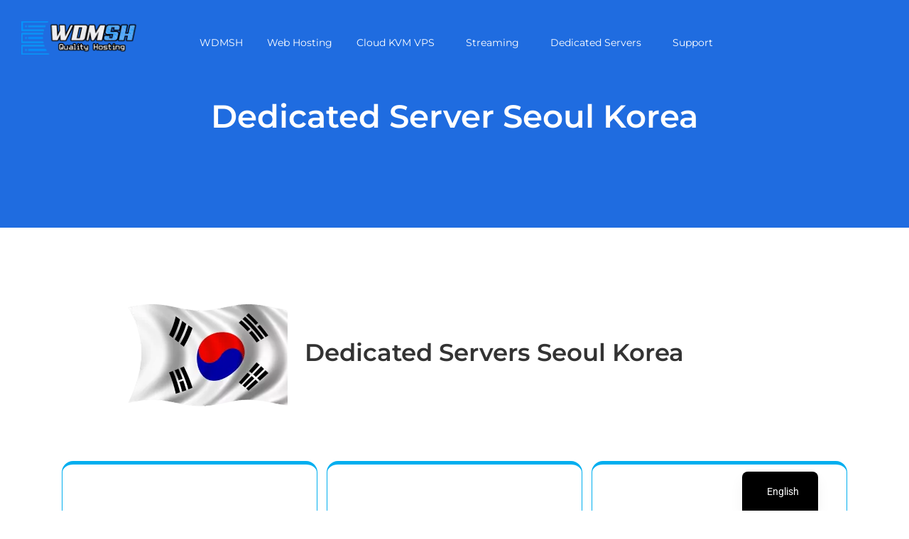

--- FILE ---
content_type: text/html; charset=UTF-8
request_url: https://www.wdmsh.com/dedicated-servers-seoul-korea/
body_size: 34443
content:
<!DOCTYPE html>
<html dir="ltr" lang="en-US" prefix="og: https://ogp.me/ns#">
<head>
	<meta charset="UTF-8" />
	<meta name="viewport" content="width=device-width, initial-scale=1" />
	<link rel="profile" href="http://gmpg.org/xfn/11" />
	<link rel="pingback" href="https://www.wdmsh.com/xmlrpc.php" />
	<script>(function(html){html.className = html.className.replace(/\bno-js\b/,'js')})(document.documentElement);</script>
<title>Dedicated Servers Seoul Korea - WDMSH</title>
                        <script>
                            /* You can add more configuration options to webfontloader by previously defining the WebFontConfig with your options */
                            if ( typeof WebFontConfig === "undefined" ) {
                                WebFontConfig = new Object();
                            }
                            WebFontConfig['google'] = {families: ['Raleway:700', 'Poppins']};

                            (function() {
                                var wf = document.createElement( 'script' );
                                wf.src = 'https://ajax.googleapis.com/ajax/libs/webfont/1.5.3/webfont.js';
                                wf.type = 'text/javascript';
                                wf.async = 'true';
                                var s = document.getElementsByTagName( 'script' )[0];
                                s.parentNode.insertBefore( wf, s );
                            })();
                        </script>
                        	<style>img:is([sizes="auto" i], [sizes^="auto," i]) { contain-intrinsic-size: 3000px 1500px }</style>
	
		<!-- All in One SEO Pro 4.9.2 - aioseo.com -->
	<meta name="description" content="Dedicated Server Seoul Korea Dedicated Servers Seoul Korea Dedicated Server Korea Dedicated Servers Seoul Korea WDMSH Seoul Korea dedicated servers. Dedicated servers in Korea are more flexible than shared hosting. The biggest advantage is that you have full control over the server(s), including the choice of operating system, hardware, VPS servers, and more. Are you" />
	<meta name="robots" content="max-image-preview:large" />
	<meta name="google-site-verification" content="CPF8eYsjxnpHj7ZWVZLngAAJ_2e4cjvaU-I6Ev5ls10" />
	<link rel="canonical" href="https://www.wdmsh.com/dedicated-servers-seoul-korea/" />
	<meta name="generator" content="All in One SEO Pro (AIOSEO) 4.9.2" />
		<meta property="og:locale" content="en_US" />
		<meta property="og:site_name" content="WDMSH - Worldwide Hosting Services" />
		<meta property="og:type" content="article" />
		<meta property="og:title" content="Dedicated Servers Seoul Korea - WDMSH" />
		<meta property="og:description" content="Dedicated Server Seoul Korea Dedicated Servers Seoul Korea Dedicated Server Korea Dedicated Servers Seoul Korea WDMSH Seoul Korea dedicated servers. Dedicated servers in Korea are more flexible than shared hosting. The biggest advantage is that you have full control over the server(s), including the choice of operating system, hardware, VPS servers, and more. Are you" />
		<meta property="og:url" content="https://www.wdmsh.com/dedicated-servers-seoul-korea/" />
		<meta property="article:published_time" content="2024-07-22T13:16:05+00:00" />
		<meta property="article:modified_time" content="2024-11-21T13:36:41+00:00" />
		<meta name="twitter:card" content="summary_large_image" />
		<meta name="twitter:title" content="Dedicated Servers Seoul Korea - WDMSH" />
		<meta name="twitter:description" content="Dedicated Server Seoul Korea Dedicated Servers Seoul Korea Dedicated Server Korea Dedicated Servers Seoul Korea WDMSH Seoul Korea dedicated servers. Dedicated servers in Korea are more flexible than shared hosting. The biggest advantage is that you have full control over the server(s), including the choice of operating system, hardware, VPS servers, and more. Are you" />
		<script type="application/ld+json" class="aioseo-schema">
			{"@context":"https:\/\/schema.org","@graph":[{"@type":"BreadcrumbList","@id":"https:\/\/www.wdmsh.com\/dedicated-servers-seoul-korea\/#breadcrumblist","itemListElement":[{"@type":"ListItem","@id":"https:\/\/www.wdmsh.com#listItem","position":1,"name":"Home","item":"https:\/\/www.wdmsh.com","nextItem":{"@type":"ListItem","@id":"https:\/\/www.wdmsh.com\/dedicated-servers-seoul-korea\/#listItem","name":"Dedicated Servers Seoul Korea"}},{"@type":"ListItem","@id":"https:\/\/www.wdmsh.com\/dedicated-servers-seoul-korea\/#listItem","position":2,"name":"Dedicated Servers Seoul Korea","previousItem":{"@type":"ListItem","@id":"https:\/\/www.wdmsh.com#listItem","name":"Home"}}]},{"@type":"Organization","@id":"https:\/\/www.wdmsh.com\/#organization","name":"WDMSH","description":"Worldwide Hosting Services","url":"https:\/\/www.wdmsh.com\/"},{"@type":"WebPage","@id":"https:\/\/www.wdmsh.com\/dedicated-servers-seoul-korea\/#webpage","url":"https:\/\/www.wdmsh.com\/dedicated-servers-seoul-korea\/","name":"Dedicated Servers Seoul Korea - WDMSH","description":"Dedicated Server Seoul Korea Dedicated Servers Seoul Korea Dedicated Server Korea Dedicated Servers Seoul Korea WDMSH Seoul Korea dedicated servers. Dedicated servers in Korea are more flexible than shared hosting. The biggest advantage is that you have full control over the server(s), including the choice of operating system, hardware, VPS servers, and more. Are you","inLanguage":"en-US","isPartOf":{"@id":"https:\/\/www.wdmsh.com\/#website"},"breadcrumb":{"@id":"https:\/\/www.wdmsh.com\/dedicated-servers-seoul-korea\/#breadcrumblist"},"datePublished":"2024-07-22T15:16:05+02:00","dateModified":"2024-11-21T14:36:41+01:00"},{"@type":"WebSite","@id":"https:\/\/www.wdmsh.com\/#website","url":"https:\/\/www.wdmsh.com\/","name":"WDMSH","description":"Worldwide Hosting Services","inLanguage":"en-US","publisher":{"@id":"https:\/\/www.wdmsh.com\/#organization"}}]}
		</script>
		<!-- All in One SEO Pro -->

<link rel='dns-prefetch' href='//fonts.googleapis.com' />
<link rel="alternate" type="application/rss+xml" title="WDMSH &raquo; Feed" href="https://www.wdmsh.com/feed/" />
<link rel="alternate" type="application/rss+xml" title="WDMSH &raquo; Comments Feed" href="https://www.wdmsh.com/comments/feed/" />
		<!-- This site uses the Google Analytics by MonsterInsights plugin v9.10.1 - Using Analytics tracking - https://www.monsterinsights.com/ -->
							<script src="//www.googletagmanager.com/gtag/js?id=G-9CYX6E3CTN"  data-cfasync="false" data-wpfc-render="false" type="text/javascript" async></script>
			<script data-cfasync="false" data-wpfc-render="false" type="text/javascript">
				var mi_version = '9.10.1';
				var mi_track_user = true;
				var mi_no_track_reason = '';
								var MonsterInsightsDefaultLocations = {"page_location":"https:\/\/www.wdmsh.com\/dedicated-servers-seoul-korea\/"};
								if ( typeof MonsterInsightsPrivacyGuardFilter === 'function' ) {
					var MonsterInsightsLocations = (typeof MonsterInsightsExcludeQuery === 'object') ? MonsterInsightsPrivacyGuardFilter( MonsterInsightsExcludeQuery ) : MonsterInsightsPrivacyGuardFilter( MonsterInsightsDefaultLocations );
				} else {
					var MonsterInsightsLocations = (typeof MonsterInsightsExcludeQuery === 'object') ? MonsterInsightsExcludeQuery : MonsterInsightsDefaultLocations;
				}

								var disableStrs = [
										'ga-disable-G-9CYX6E3CTN',
									];

				/* Function to detect opted out users */
				function __gtagTrackerIsOptedOut() {
					for (var index = 0; index < disableStrs.length; index++) {
						if (document.cookie.indexOf(disableStrs[index] + '=true') > -1) {
							return true;
						}
					}

					return false;
				}

				/* Disable tracking if the opt-out cookie exists. */
				if (__gtagTrackerIsOptedOut()) {
					for (var index = 0; index < disableStrs.length; index++) {
						window[disableStrs[index]] = true;
					}
				}

				/* Opt-out function */
				function __gtagTrackerOptout() {
					for (var index = 0; index < disableStrs.length; index++) {
						document.cookie = disableStrs[index] + '=true; expires=Thu, 31 Dec 2099 23:59:59 UTC; path=/';
						window[disableStrs[index]] = true;
					}
				}

				if ('undefined' === typeof gaOptout) {
					function gaOptout() {
						__gtagTrackerOptout();
					}
				}
								window.dataLayer = window.dataLayer || [];

				window.MonsterInsightsDualTracker = {
					helpers: {},
					trackers: {},
				};
				if (mi_track_user) {
					function __gtagDataLayer() {
						dataLayer.push(arguments);
					}

					function __gtagTracker(type, name, parameters) {
						if (!parameters) {
							parameters = {};
						}

						if (parameters.send_to) {
							__gtagDataLayer.apply(null, arguments);
							return;
						}

						if (type === 'event') {
														parameters.send_to = monsterinsights_frontend.v4_id;
							var hookName = name;
							if (typeof parameters['event_category'] !== 'undefined') {
								hookName = parameters['event_category'] + ':' + name;
							}

							if (typeof MonsterInsightsDualTracker.trackers[hookName] !== 'undefined') {
								MonsterInsightsDualTracker.trackers[hookName](parameters);
							} else {
								__gtagDataLayer('event', name, parameters);
							}
							
						} else {
							__gtagDataLayer.apply(null, arguments);
						}
					}

					__gtagTracker('js', new Date());
					__gtagTracker('set', {
						'developer_id.dZGIzZG': true,
											});
					if ( MonsterInsightsLocations.page_location ) {
						__gtagTracker('set', MonsterInsightsLocations);
					}
										__gtagTracker('config', 'G-9CYX6E3CTN', {"forceSSL":"true","link_attribution":"true"} );
										window.gtag = __gtagTracker;										(function () {
						/* https://developers.google.com/analytics/devguides/collection/analyticsjs/ */
						/* ga and __gaTracker compatibility shim. */
						var noopfn = function () {
							return null;
						};
						var newtracker = function () {
							return new Tracker();
						};
						var Tracker = function () {
							return null;
						};
						var p = Tracker.prototype;
						p.get = noopfn;
						p.set = noopfn;
						p.send = function () {
							var args = Array.prototype.slice.call(arguments);
							args.unshift('send');
							__gaTracker.apply(null, args);
						};
						var __gaTracker = function () {
							var len = arguments.length;
							if (len === 0) {
								return;
							}
							var f = arguments[len - 1];
							if (typeof f !== 'object' || f === null || typeof f.hitCallback !== 'function') {
								if ('send' === arguments[0]) {
									var hitConverted, hitObject = false, action;
									if ('event' === arguments[1]) {
										if ('undefined' !== typeof arguments[3]) {
											hitObject = {
												'eventAction': arguments[3],
												'eventCategory': arguments[2],
												'eventLabel': arguments[4],
												'value': arguments[5] ? arguments[5] : 1,
											}
										}
									}
									if ('pageview' === arguments[1]) {
										if ('undefined' !== typeof arguments[2]) {
											hitObject = {
												'eventAction': 'page_view',
												'page_path': arguments[2],
											}
										}
									}
									if (typeof arguments[2] === 'object') {
										hitObject = arguments[2];
									}
									if (typeof arguments[5] === 'object') {
										Object.assign(hitObject, arguments[5]);
									}
									if ('undefined' !== typeof arguments[1].hitType) {
										hitObject = arguments[1];
										if ('pageview' === hitObject.hitType) {
											hitObject.eventAction = 'page_view';
										}
									}
									if (hitObject) {
										action = 'timing' === arguments[1].hitType ? 'timing_complete' : hitObject.eventAction;
										hitConverted = mapArgs(hitObject);
										__gtagTracker('event', action, hitConverted);
									}
								}
								return;
							}

							function mapArgs(args) {
								var arg, hit = {};
								var gaMap = {
									'eventCategory': 'event_category',
									'eventAction': 'event_action',
									'eventLabel': 'event_label',
									'eventValue': 'event_value',
									'nonInteraction': 'non_interaction',
									'timingCategory': 'event_category',
									'timingVar': 'name',
									'timingValue': 'value',
									'timingLabel': 'event_label',
									'page': 'page_path',
									'location': 'page_location',
									'title': 'page_title',
									'referrer' : 'page_referrer',
								};
								for (arg in args) {
																		if (!(!args.hasOwnProperty(arg) || !gaMap.hasOwnProperty(arg))) {
										hit[gaMap[arg]] = args[arg];
									} else {
										hit[arg] = args[arg];
									}
								}
								return hit;
							}

							try {
								f.hitCallback();
							} catch (ex) {
							}
						};
						__gaTracker.create = newtracker;
						__gaTracker.getByName = newtracker;
						__gaTracker.getAll = function () {
							return [];
						};
						__gaTracker.remove = noopfn;
						__gaTracker.loaded = true;
						window['__gaTracker'] = __gaTracker;
					})();
									} else {
										console.log("");
					(function () {
						function __gtagTracker() {
							return null;
						}

						window['__gtagTracker'] = __gtagTracker;
						window['gtag'] = __gtagTracker;
					})();
									}
			</script>
							<!-- / Google Analytics by MonsterInsights -->
		<script type="text/javascript">
/* <![CDATA[ */
window._wpemojiSettings = {"baseUrl":"https:\/\/s.w.org\/images\/core\/emoji\/16.0.1\/72x72\/","ext":".png","svgUrl":"https:\/\/s.w.org\/images\/core\/emoji\/16.0.1\/svg\/","svgExt":".svg","source":{"concatemoji":"https:\/\/www.wdmsh.com\/wp-includes\/js\/wp-emoji-release.min.js?ver=6.8.3"}};
/*! This file is auto-generated */
!function(s,n){var o,i,e;function c(e){try{var t={supportTests:e,timestamp:(new Date).valueOf()};sessionStorage.setItem(o,JSON.stringify(t))}catch(e){}}function p(e,t,n){e.clearRect(0,0,e.canvas.width,e.canvas.height),e.fillText(t,0,0);var t=new Uint32Array(e.getImageData(0,0,e.canvas.width,e.canvas.height).data),a=(e.clearRect(0,0,e.canvas.width,e.canvas.height),e.fillText(n,0,0),new Uint32Array(e.getImageData(0,0,e.canvas.width,e.canvas.height).data));return t.every(function(e,t){return e===a[t]})}function u(e,t){e.clearRect(0,0,e.canvas.width,e.canvas.height),e.fillText(t,0,0);for(var n=e.getImageData(16,16,1,1),a=0;a<n.data.length;a++)if(0!==n.data[a])return!1;return!0}function f(e,t,n,a){switch(t){case"flag":return n(e,"\ud83c\udff3\ufe0f\u200d\u26a7\ufe0f","\ud83c\udff3\ufe0f\u200b\u26a7\ufe0f")?!1:!n(e,"\ud83c\udde8\ud83c\uddf6","\ud83c\udde8\u200b\ud83c\uddf6")&&!n(e,"\ud83c\udff4\udb40\udc67\udb40\udc62\udb40\udc65\udb40\udc6e\udb40\udc67\udb40\udc7f","\ud83c\udff4\u200b\udb40\udc67\u200b\udb40\udc62\u200b\udb40\udc65\u200b\udb40\udc6e\u200b\udb40\udc67\u200b\udb40\udc7f");case"emoji":return!a(e,"\ud83e\udedf")}return!1}function g(e,t,n,a){var r="undefined"!=typeof WorkerGlobalScope&&self instanceof WorkerGlobalScope?new OffscreenCanvas(300,150):s.createElement("canvas"),o=r.getContext("2d",{willReadFrequently:!0}),i=(o.textBaseline="top",o.font="600 32px Arial",{});return e.forEach(function(e){i[e]=t(o,e,n,a)}),i}function t(e){var t=s.createElement("script");t.src=e,t.defer=!0,s.head.appendChild(t)}"undefined"!=typeof Promise&&(o="wpEmojiSettingsSupports",i=["flag","emoji"],n.supports={everything:!0,everythingExceptFlag:!0},e=new Promise(function(e){s.addEventListener("DOMContentLoaded",e,{once:!0})}),new Promise(function(t){var n=function(){try{var e=JSON.parse(sessionStorage.getItem(o));if("object"==typeof e&&"number"==typeof e.timestamp&&(new Date).valueOf()<e.timestamp+604800&&"object"==typeof e.supportTests)return e.supportTests}catch(e){}return null}();if(!n){if("undefined"!=typeof Worker&&"undefined"!=typeof OffscreenCanvas&&"undefined"!=typeof URL&&URL.createObjectURL&&"undefined"!=typeof Blob)try{var e="postMessage("+g.toString()+"("+[JSON.stringify(i),f.toString(),p.toString(),u.toString()].join(",")+"));",a=new Blob([e],{type:"text/javascript"}),r=new Worker(URL.createObjectURL(a),{name:"wpTestEmojiSupports"});return void(r.onmessage=function(e){c(n=e.data),r.terminate(),t(n)})}catch(e){}c(n=g(i,f,p,u))}t(n)}).then(function(e){for(var t in e)n.supports[t]=e[t],n.supports.everything=n.supports.everything&&n.supports[t],"flag"!==t&&(n.supports.everythingExceptFlag=n.supports.everythingExceptFlag&&n.supports[t]);n.supports.everythingExceptFlag=n.supports.everythingExceptFlag&&!n.supports.flag,n.DOMReady=!1,n.readyCallback=function(){n.DOMReady=!0}}).then(function(){return e}).then(function(){var e;n.supports.everything||(n.readyCallback(),(e=n.source||{}).concatemoji?t(e.concatemoji):e.wpemoji&&e.twemoji&&(t(e.twemoji),t(e.wpemoji)))}))}((window,document),window._wpemojiSettings);
/* ]]> */
</script>

<link rel='stylesheet' id='hfe-widgets-style-css' href='https://www.wdmsh.com/wp-content/plugins/header-footer-elementor/inc/widgets-css/frontend.css?ver=2.7.0' type='text/css' media='all' />
<style id='wp-emoji-styles-inline-css' type='text/css'>

	img.wp-smiley, img.emoji {
		display: inline !important;
		border: none !important;
		box-shadow: none !important;
		height: 1em !important;
		width: 1em !important;
		margin: 0 0.07em !important;
		vertical-align: -0.1em !important;
		background: none !important;
		padding: 0 !important;
	}
</style>
<style id='classic-theme-styles-inline-css' type='text/css'>
/*! This file is auto-generated */
.wp-block-button__link{color:#fff;background-color:#32373c;border-radius:9999px;box-shadow:none;text-decoration:none;padding:calc(.667em + 2px) calc(1.333em + 2px);font-size:1.125em}.wp-block-file__button{background:#32373c;color:#fff;text-decoration:none}
</style>
<link rel='stylesheet' id='aioseo/css/src/vue/standalone/blocks/table-of-contents/global.scss-css' href='https://www.wdmsh.com/wp-content/plugins/all-in-one-seo-pack-pro/dist/Pro/assets/css/table-of-contents/global.e90f6d47.css?ver=4.9.2' type='text/css' media='all' />
<link rel='stylesheet' id='aioseo/css/src/vue/standalone/blocks/pro/recipe/global.scss-css' href='https://www.wdmsh.com/wp-content/plugins/all-in-one-seo-pack-pro/dist/Pro/assets/css/recipe/global.67a3275f.css?ver=4.9.2' type='text/css' media='all' />
<link rel='stylesheet' id='aioseo/css/src/vue/standalone/blocks/pro/product/global.scss-css' href='https://www.wdmsh.com/wp-content/plugins/all-in-one-seo-pack-pro/dist/Pro/assets/css/product/global.61066cfb.css?ver=4.9.2' type='text/css' media='all' />
<style id='global-styles-inline-css' type='text/css'>
:root{--wp--preset--aspect-ratio--square: 1;--wp--preset--aspect-ratio--4-3: 4/3;--wp--preset--aspect-ratio--3-4: 3/4;--wp--preset--aspect-ratio--3-2: 3/2;--wp--preset--aspect-ratio--2-3: 2/3;--wp--preset--aspect-ratio--16-9: 16/9;--wp--preset--aspect-ratio--9-16: 9/16;--wp--preset--color--black: #000000;--wp--preset--color--cyan-bluish-gray: #abb8c3;--wp--preset--color--white: #ffffff;--wp--preset--color--pale-pink: #f78da7;--wp--preset--color--vivid-red: #cf2e2e;--wp--preset--color--luminous-vivid-orange: #ff6900;--wp--preset--color--luminous-vivid-amber: #fcb900;--wp--preset--color--light-green-cyan: #7bdcb5;--wp--preset--color--vivid-green-cyan: #00d084;--wp--preset--color--pale-cyan-blue: #8ed1fc;--wp--preset--color--vivid-cyan-blue: #0693e3;--wp--preset--color--vivid-purple: #9b51e0;--wp--preset--gradient--vivid-cyan-blue-to-vivid-purple: linear-gradient(135deg,rgba(6,147,227,1) 0%,rgb(155,81,224) 100%);--wp--preset--gradient--light-green-cyan-to-vivid-green-cyan: linear-gradient(135deg,rgb(122,220,180) 0%,rgb(0,208,130) 100%);--wp--preset--gradient--luminous-vivid-amber-to-luminous-vivid-orange: linear-gradient(135deg,rgba(252,185,0,1) 0%,rgba(255,105,0,1) 100%);--wp--preset--gradient--luminous-vivid-orange-to-vivid-red: linear-gradient(135deg,rgba(255,105,0,1) 0%,rgb(207,46,46) 100%);--wp--preset--gradient--very-light-gray-to-cyan-bluish-gray: linear-gradient(135deg,rgb(238,238,238) 0%,rgb(169,184,195) 100%);--wp--preset--gradient--cool-to-warm-spectrum: linear-gradient(135deg,rgb(74,234,220) 0%,rgb(151,120,209) 20%,rgb(207,42,186) 40%,rgb(238,44,130) 60%,rgb(251,105,98) 80%,rgb(254,248,76) 100%);--wp--preset--gradient--blush-light-purple: linear-gradient(135deg,rgb(255,206,236) 0%,rgb(152,150,240) 100%);--wp--preset--gradient--blush-bordeaux: linear-gradient(135deg,rgb(254,205,165) 0%,rgb(254,45,45) 50%,rgb(107,0,62) 100%);--wp--preset--gradient--luminous-dusk: linear-gradient(135deg,rgb(255,203,112) 0%,rgb(199,81,192) 50%,rgb(65,88,208) 100%);--wp--preset--gradient--pale-ocean: linear-gradient(135deg,rgb(255,245,203) 0%,rgb(182,227,212) 50%,rgb(51,167,181) 100%);--wp--preset--gradient--electric-grass: linear-gradient(135deg,rgb(202,248,128) 0%,rgb(113,206,126) 100%);--wp--preset--gradient--midnight: linear-gradient(135deg,rgb(2,3,129) 0%,rgb(40,116,252) 100%);--wp--preset--font-size--small: 13px;--wp--preset--font-size--medium: 20px;--wp--preset--font-size--large: 36px;--wp--preset--font-size--x-large: 42px;--wp--preset--spacing--20: 0.44rem;--wp--preset--spacing--30: 0.67rem;--wp--preset--spacing--40: 1rem;--wp--preset--spacing--50: 1.5rem;--wp--preset--spacing--60: 2.25rem;--wp--preset--spacing--70: 3.38rem;--wp--preset--spacing--80: 5.06rem;--wp--preset--shadow--natural: 6px 6px 9px rgba(0, 0, 0, 0.2);--wp--preset--shadow--deep: 12px 12px 50px rgba(0, 0, 0, 0.4);--wp--preset--shadow--sharp: 6px 6px 0px rgba(0, 0, 0, 0.2);--wp--preset--shadow--outlined: 6px 6px 0px -3px rgba(255, 255, 255, 1), 6px 6px rgba(0, 0, 0, 1);--wp--preset--shadow--crisp: 6px 6px 0px rgba(0, 0, 0, 1);}:where(.is-layout-flex){gap: 0.5em;}:where(.is-layout-grid){gap: 0.5em;}body .is-layout-flex{display: flex;}.is-layout-flex{flex-wrap: wrap;align-items: center;}.is-layout-flex > :is(*, div){margin: 0;}body .is-layout-grid{display: grid;}.is-layout-grid > :is(*, div){margin: 0;}:where(.wp-block-columns.is-layout-flex){gap: 2em;}:where(.wp-block-columns.is-layout-grid){gap: 2em;}:where(.wp-block-post-template.is-layout-flex){gap: 1.25em;}:where(.wp-block-post-template.is-layout-grid){gap: 1.25em;}.has-black-color{color: var(--wp--preset--color--black) !important;}.has-cyan-bluish-gray-color{color: var(--wp--preset--color--cyan-bluish-gray) !important;}.has-white-color{color: var(--wp--preset--color--white) !important;}.has-pale-pink-color{color: var(--wp--preset--color--pale-pink) !important;}.has-vivid-red-color{color: var(--wp--preset--color--vivid-red) !important;}.has-luminous-vivid-orange-color{color: var(--wp--preset--color--luminous-vivid-orange) !important;}.has-luminous-vivid-amber-color{color: var(--wp--preset--color--luminous-vivid-amber) !important;}.has-light-green-cyan-color{color: var(--wp--preset--color--light-green-cyan) !important;}.has-vivid-green-cyan-color{color: var(--wp--preset--color--vivid-green-cyan) !important;}.has-pale-cyan-blue-color{color: var(--wp--preset--color--pale-cyan-blue) !important;}.has-vivid-cyan-blue-color{color: var(--wp--preset--color--vivid-cyan-blue) !important;}.has-vivid-purple-color{color: var(--wp--preset--color--vivid-purple) !important;}.has-black-background-color{background-color: var(--wp--preset--color--black) !important;}.has-cyan-bluish-gray-background-color{background-color: var(--wp--preset--color--cyan-bluish-gray) !important;}.has-white-background-color{background-color: var(--wp--preset--color--white) !important;}.has-pale-pink-background-color{background-color: var(--wp--preset--color--pale-pink) !important;}.has-vivid-red-background-color{background-color: var(--wp--preset--color--vivid-red) !important;}.has-luminous-vivid-orange-background-color{background-color: var(--wp--preset--color--luminous-vivid-orange) !important;}.has-luminous-vivid-amber-background-color{background-color: var(--wp--preset--color--luminous-vivid-amber) !important;}.has-light-green-cyan-background-color{background-color: var(--wp--preset--color--light-green-cyan) !important;}.has-vivid-green-cyan-background-color{background-color: var(--wp--preset--color--vivid-green-cyan) !important;}.has-pale-cyan-blue-background-color{background-color: var(--wp--preset--color--pale-cyan-blue) !important;}.has-vivid-cyan-blue-background-color{background-color: var(--wp--preset--color--vivid-cyan-blue) !important;}.has-vivid-purple-background-color{background-color: var(--wp--preset--color--vivid-purple) !important;}.has-black-border-color{border-color: var(--wp--preset--color--black) !important;}.has-cyan-bluish-gray-border-color{border-color: var(--wp--preset--color--cyan-bluish-gray) !important;}.has-white-border-color{border-color: var(--wp--preset--color--white) !important;}.has-pale-pink-border-color{border-color: var(--wp--preset--color--pale-pink) !important;}.has-vivid-red-border-color{border-color: var(--wp--preset--color--vivid-red) !important;}.has-luminous-vivid-orange-border-color{border-color: var(--wp--preset--color--luminous-vivid-orange) !important;}.has-luminous-vivid-amber-border-color{border-color: var(--wp--preset--color--luminous-vivid-amber) !important;}.has-light-green-cyan-border-color{border-color: var(--wp--preset--color--light-green-cyan) !important;}.has-vivid-green-cyan-border-color{border-color: var(--wp--preset--color--vivid-green-cyan) !important;}.has-pale-cyan-blue-border-color{border-color: var(--wp--preset--color--pale-cyan-blue) !important;}.has-vivid-cyan-blue-border-color{border-color: var(--wp--preset--color--vivid-cyan-blue) !important;}.has-vivid-purple-border-color{border-color: var(--wp--preset--color--vivid-purple) !important;}.has-vivid-cyan-blue-to-vivid-purple-gradient-background{background: var(--wp--preset--gradient--vivid-cyan-blue-to-vivid-purple) !important;}.has-light-green-cyan-to-vivid-green-cyan-gradient-background{background: var(--wp--preset--gradient--light-green-cyan-to-vivid-green-cyan) !important;}.has-luminous-vivid-amber-to-luminous-vivid-orange-gradient-background{background: var(--wp--preset--gradient--luminous-vivid-amber-to-luminous-vivid-orange) !important;}.has-luminous-vivid-orange-to-vivid-red-gradient-background{background: var(--wp--preset--gradient--luminous-vivid-orange-to-vivid-red) !important;}.has-very-light-gray-to-cyan-bluish-gray-gradient-background{background: var(--wp--preset--gradient--very-light-gray-to-cyan-bluish-gray) !important;}.has-cool-to-warm-spectrum-gradient-background{background: var(--wp--preset--gradient--cool-to-warm-spectrum) !important;}.has-blush-light-purple-gradient-background{background: var(--wp--preset--gradient--blush-light-purple) !important;}.has-blush-bordeaux-gradient-background{background: var(--wp--preset--gradient--blush-bordeaux) !important;}.has-luminous-dusk-gradient-background{background: var(--wp--preset--gradient--luminous-dusk) !important;}.has-pale-ocean-gradient-background{background: var(--wp--preset--gradient--pale-ocean) !important;}.has-electric-grass-gradient-background{background: var(--wp--preset--gradient--electric-grass) !important;}.has-midnight-gradient-background{background: var(--wp--preset--gradient--midnight) !important;}.has-small-font-size{font-size: var(--wp--preset--font-size--small) !important;}.has-medium-font-size{font-size: var(--wp--preset--font-size--medium) !important;}.has-large-font-size{font-size: var(--wp--preset--font-size--large) !important;}.has-x-large-font-size{font-size: var(--wp--preset--font-size--x-large) !important;}
:where(.wp-block-post-template.is-layout-flex){gap: 1.25em;}:where(.wp-block-post-template.is-layout-grid){gap: 1.25em;}
:where(.wp-block-columns.is-layout-flex){gap: 2em;}:where(.wp-block-columns.is-layout-grid){gap: 2em;}
:root :where(.wp-block-pullquote){font-size: 1.5em;line-height: 1.6;}
</style>
<link rel='stylesheet' id='trp-popup-style-css' href='https://www.wdmsh.com/wp-content/plugins/translatepress-developer/add-ons-pro/automatic-language-detection/assets/css/trp-popup.css?ver=6.8.3' type='text/css' media='all' />
<link rel='stylesheet' id='hfe-style-css' href='https://www.wdmsh.com/wp-content/plugins/header-footer-elementor/assets/css/header-footer-elementor.css?ver=2.7.0' type='text/css' media='all' />
<link rel='stylesheet' id='elementor-frontend-css' href='https://www.wdmsh.com/wp-content/plugins/elementor/assets/css/frontend.min.css?ver=3.33.5' type='text/css' media='all' />
<link rel='stylesheet' id='elementor-post-3787-css' href='https://www.wdmsh.com/wp-content/uploads/elementor/css/post-3787.css?ver=1766064888' type='text/css' media='all' />
<link rel='stylesheet' id='widget-heading-css' href='https://www.wdmsh.com/wp-content/plugins/elementor/assets/css/widget-heading.min.css?ver=3.33.5' type='text/css' media='all' />
<link rel='stylesheet' id='widget-image-box-css' href='https://www.wdmsh.com/wp-content/plugins/elementor/assets/css/widget-image-box.min.css?ver=3.33.5' type='text/css' media='all' />
<link rel='stylesheet' id='e-animation-fadeIn-css' href='https://www.wdmsh.com/wp-content/plugins/elementor/assets/lib/animations/styles/fadeIn.min.css?ver=3.33.5' type='text/css' media='all' />
<link rel='stylesheet' id='elementor-post-5324-css' href='https://www.wdmsh.com/wp-content/uploads/elementor/css/post-5324.css?ver=1766069573' type='text/css' media='all' />
<link rel='stylesheet' id='elementor-post-10142-css' href='https://www.wdmsh.com/wp-content/uploads/elementor/css/post-10142.css?ver=1766064888' type='text/css' media='all' />
<link rel='stylesheet' id='elementor-post-10147-css' href='https://www.wdmsh.com/wp-content/uploads/elementor/css/post-10147.css?ver=1766064888' type='text/css' media='all' />
<link rel='stylesheet' id='neXum-style-css' href='https://www.wdmsh.com/wp-content/themes/neXum/style.css?ver=2.0' type='text/css' media='all' />
<link rel='stylesheet' id='shared-child-style-css' href='https://www.wdmsh.com/wp-content/themes/neXum-microglo/style.css?ver=6.8.3' type='text/css' media='all' />
<link rel='stylesheet' id='flags-css' href='https://www.wdmsh.com/wp-content/themes/neXum-microglo/assets/flags/css/flag-icons.min.css?ver=6.8.3' type='text/css' media='all' />
<link rel='stylesheet' id='nexum-fonts-css' href='https://fonts.googleapis.com/css?family=Ubuntu%3A300%2C500%2C700&#038;subset=latin-ext' type='text/css' media='all' />
<link rel='stylesheet' id='bootstrap-css' href='https://www.wdmsh.com/wp-content/themes/neXum/assets/css/bootstrap.min.css?ver=6.8.3' type='text/css' media='all' />
<link rel='stylesheet' id='font-awesome-css' href='https://www.wdmsh.com/wp-content/plugins/elementor/assets/lib/font-awesome/css/font-awesome.min.css?ver=4.7.0' type='text/css' media='all' />
<link rel='stylesheet' id='slick-css' href='https://www.wdmsh.com/wp-content/themes/neXum/assets/css/slick/slick.css?ver=6.8.3' type='text/css' media='all' />
<link rel='stylesheet' id='slick-theme-css' href='https://www.wdmsh.com/wp-content/themes/neXum/assets/css/slick/slick-theme.css?ver=6.8.3' type='text/css' media='all' />
<link rel='stylesheet' id='owl-carousel-css' href='https://www.wdmsh.com/wp-content/themes/neXum/assets/css/owl.carousel.css?ver=6.8.3' type='text/css' media='all' />
<link rel='stylesheet' id='owl-theme-css' href='https://www.wdmsh.com/wp-content/themes/neXum/assets/css/owl.theme.css?ver=6.8.3' type='text/css' media='all' />
<link rel='stylesheet' id='responsive-css' href='https://www.wdmsh.com/wp-content/themes/neXum/assets/css/responsive.css?ver=6.8.3' type='text/css' media='all' />
<link rel='stylesheet' id='nexum-style-css' href='https://www.wdmsh.com/wp-content/themes/neXum-microglo/style.css?ver=6.8.3' type='text/css' media='all' />
<link rel='stylesheet' id='taxopress-frontend-css-css' href='https://www.wdmsh.com/wp-content/plugins/simple-tags/assets/frontend/css/frontend.css?ver=3.42.0' type='text/css' media='all' />
<link rel='stylesheet' id='trp-language-switcher-v2-css' href='https://www.wdmsh.com/wp-content/plugins/translatepress-multilingual/assets/css/trp-language-switcher-v2.css?ver=3.0.6' type='text/css' media='all' />
<link rel='stylesheet' id='hfe-elementor-icons-css' href='https://www.wdmsh.com/wp-content/plugins/elementor/assets/lib/eicons/css/elementor-icons.min.css?ver=5.34.0' type='text/css' media='all' />
<link rel='stylesheet' id='hfe-icons-list-css' href='https://www.wdmsh.com/wp-content/plugins/elementor/assets/css/widget-icon-list.min.css?ver=3.24.3' type='text/css' media='all' />
<link rel='stylesheet' id='hfe-social-icons-css' href='https://www.wdmsh.com/wp-content/plugins/elementor/assets/css/widget-social-icons.min.css?ver=3.24.0' type='text/css' media='all' />
<link rel='stylesheet' id='hfe-social-share-icons-brands-css' href='https://www.wdmsh.com/wp-content/plugins/elementor/assets/lib/font-awesome/css/brands.css?ver=5.15.3' type='text/css' media='all' />
<link rel='stylesheet' id='hfe-social-share-icons-fontawesome-css' href='https://www.wdmsh.com/wp-content/plugins/elementor/assets/lib/font-awesome/css/fontawesome.css?ver=5.15.3' type='text/css' media='all' />
<link rel='stylesheet' id='hfe-nav-menu-icons-css' href='https://www.wdmsh.com/wp-content/plugins/elementor/assets/lib/font-awesome/css/solid.css?ver=5.15.3' type='text/css' media='all' />
<link rel='stylesheet' id='whmpress_css_file-css' href='https://www.wdmsh.com/wp-content/plugins/whmpress/styles/default.css?ver=6.8.3' type='text/css' media='all' />
<link rel='stylesheet' id='elementor-gf-local-roboto-css' href='https://www.wdmsh.com/wp-content/uploads/elementor/google-fonts/css/roboto.css?ver=1742387911' type='text/css' media='all' />
<link rel='stylesheet' id='elementor-gf-local-robotoslab-css' href='https://www.wdmsh.com/wp-content/uploads/elementor/google-fonts/css/robotoslab.css?ver=1742387932' type='text/css' media='all' />
<link rel='stylesheet' id='elementor-gf-local-nunitosans-css' href='https://www.wdmsh.com/wp-content/uploads/elementor/google-fonts/css/nunitosans.css?ver=1742387952' type='text/css' media='all' />
<link rel='stylesheet' id='elementor-gf-local-montserrat-css' href='https://www.wdmsh.com/wp-content/uploads/elementor/google-fonts/css/montserrat.css?ver=1742387974' type='text/css' media='all' />
<script type="text/javascript" src="https://www.wdmsh.com/wp-content/plugins/google-analytics-for-wordpress/assets/js/frontend-gtag.min.js?ver=9.10.1" id="monsterinsights-frontend-script-js" async="async" data-wp-strategy="async"></script>
<script data-cfasync="false" data-wpfc-render="false" type="text/javascript" id='monsterinsights-frontend-script-js-extra'>/* <![CDATA[ */
var monsterinsights_frontend = {"js_events_tracking":"true","download_extensions":"doc,pdf,ppt,zip,xls,docx,pptx,xlsx","inbound_paths":"[{\"path\":\"\\\/go\\\/\",\"label\":\"affiliate\"},{\"path\":\"\\\/recommend\\\/\",\"label\":\"affiliate\"}]","home_url":"https:\/\/www.wdmsh.com","hash_tracking":"false","v4_id":"G-9CYX6E3CTN"};/* ]]> */
</script>
<script type="text/javascript" src="https://www.wdmsh.com/wp-includes/js/jquery/jquery.min.js?ver=3.7.1" id="jquery-core-js"></script>
<script type="text/javascript" src="https://www.wdmsh.com/wp-includes/js/jquery/jquery-migrate.min.js?ver=3.4.1" id="jquery-migrate-js"></script>
<script type="text/javascript" id="jquery-js-after">
/* <![CDATA[ */
!function($){"use strict";$(document).ready(function(){$(this).scrollTop()>100&&$(".hfe-scroll-to-top-wrap").removeClass("hfe-scroll-to-top-hide"),$(window).scroll(function(){$(this).scrollTop()<100?$(".hfe-scroll-to-top-wrap").fadeOut(300):$(".hfe-scroll-to-top-wrap").fadeIn(300)}),$(".hfe-scroll-to-top-wrap").on("click",function(){$("html, body").animate({scrollTop:0},300);return!1})})}(jQuery);
!function($){'use strict';$(document).ready(function(){var bar=$('.hfe-reading-progress-bar');if(!bar.length)return;$(window).on('scroll',function(){var s=$(window).scrollTop(),d=$(document).height()-$(window).height(),p=d? s/d*100:0;bar.css('width',p+'%')});});}(jQuery);
/* ]]> */
</script>
<script type="text/javascript" id="trp-language-cookie-js-extra">
/* <![CDATA[ */
var trp_language_cookie_data = {"abs_home":"https:\/\/www.wdmsh.com","url_slugs":{"en_US":"en_us","nl_NL":"nl","th":"th","zh_CN":"zh","ru_RU":"ru","ja":"ja","ko_KR":"ko","fi":"fi","fr_FR":"fr","de_DE":"de","es_ES":"es","id_ID":"id"},"cookie_name":"trp_language","cookie_age":"30","cookie_path":"\/","default_language":"en_US","publish_languages":["en_US","nl_NL","th","zh_CN","ru_RU"],"trp_ald_ajax_url":"https:\/\/www.wdmsh.com\/wp-content\/plugins\/translatepress-developer\/add-ons-pro\/automatic-language-detection\/includes\/trp-ald-ajax.php","detection_method":"browser-ip","popup_option":"popup","popup_type":"normal_popup","popup_textarea":"We've detected you might be speaking a different language. Do you want to change to:","popup_textarea_change_button":"Change Language","popup_textarea_close_button":"Close and do not switch language","iso_codes":{"en_US":"en","nl_NL":"nl","th":"th","zh_CN":"zh-CN","ru_RU":"ru"},"language_urls":{"en_US":"https:\/\/www.wdmsh.com\/dedicated-servers-seoul-korea\/","nl_NL":"https:\/\/www.wdmsh.com\/nl\/dedicated-servers-seoul-korea\/","th":"https:\/\/www.wdmsh.com\/th\/%e0%b9%80%e0%b8%8b%e0%b8%b4%e0%b8%a3%e0%b9%8c%e0%b8%9f%e0%b9%80%e0%b8%a7%e0%b8%ad%e0%b8%a3%e0%b9%8c%e0%b9%80%e0%b8%89%e0%b8%9e%e0%b8%b2%e0%b8%b0-%e0%b9%82%e0%b8%8b%e0%b8%a5-%e0%b9%80%e0%b8%81%e0%b8%b2\/","zh_CN":"https:\/\/www.wdmsh.com\/zh\/%e9%9f%a9%e5%9b%bd%e9%a6%96%e5%b0%94%e4%b8%93%e7%94%a8%e6%9c%8d%e5%8a%a1%e5%99%a8\/","ru_RU":"https:\/\/www.wdmsh.com\/ru\/dedicated-servers-seoul-korea\/"},"english_name":{"en_US":"English","nl_NL":"Nederlands","th":"\u0e44\u0e17\u0e22","zh_CN":"\u7b80\u4f53\u4e2d\u6587","ru_RU":"\u0420\u0443\u0441\u0441\u043a\u0438\u0439"},"is_iphone_user_check":""};
/* ]]> */
</script>
<script type="text/javascript" src="https://www.wdmsh.com/wp-content/plugins/translatepress-developer/add-ons-pro/automatic-language-detection/assets/js/trp-language-cookie.js?ver=1.1.1" id="trp-language-cookie-js"></script>
<script type="text/javascript" src="https://www.wdmsh.com/wp-content/plugins/simple-tags/assets/frontend/js/frontend.js?ver=3.42.0" id="taxopress-frontend-js-js"></script>
<script type="text/javascript" src="https://www.wdmsh.com/wp-content/plugins/translatepress-multilingual/assets/js/trp-frontend-language-switcher.js?ver=3.0.6" id="trp-language-switcher-js-v2-js"></script>
<link rel="https://api.w.org/" href="https://www.wdmsh.com/wp-json/" /><link rel="alternate" title="JSON" type="application/json" href="https://www.wdmsh.com/wp-json/wp/v2/pages/5324" /><link rel="EditURI" type="application/rsd+xml" title="RSD" href="https://www.wdmsh.com/xmlrpc.php?rsd" />
<meta name="generator" content="WordPress 6.8.3" />
<link rel='shortlink' href='https://www.wdmsh.com/?p=5324' />
<link rel="alternate" title="oEmbed (JSON)" type="application/json+oembed" href="https://www.wdmsh.com/wp-json/oembed/1.0/embed?url=https%3A%2F%2Fwww.wdmsh.com%2Fdedicated-servers-seoul-korea%2F" />
<link rel="alternate" title="oEmbed (XML)" type="text/xml+oembed" href="https://www.wdmsh.com/wp-json/oembed/1.0/embed?url=https%3A%2F%2Fwww.wdmsh.com%2Fdedicated-servers-seoul-korea%2F&#038;format=xml" />
<!-- start Simple Custom CSS and JS -->
<script type="text/javascript">
jQuery(document).ready(function($) {
    // Get the value of data-tp-language from the <template> element
    var getDataValue = jQuery('template#tp-language').data('tp-language');
    // Check the current window URL
    if (window.location.href === 'https://www.wdmsh.com/vps-server-hosting/europe/') {
        // Select elements and add a class
        let elements = jQuery('i.fi.fis.fi-');
        jQuery(elements).addClass('fi-ba');
    } else if (`https://www.wdmsh.com/${getDataValue}vps-server-hosting/europe/` === `https://www.wdmsh.com/${getDataValue}vps-server-hosting/europe/`) {
        // Select elements and add a class
        let elements = jQuery('i.fi.fis.fi-');
        jQuery(elements).addClass('fi-ba');
    }
});
</script>
<!-- end Simple Custom CSS and JS -->
<!-- Google tag (gtag.js) -->
<script async src="https://www.googletagmanager.com/gtag/js?id=G-9CYX6E3CTN"></script>
<script>
  window.dataLayer = window.dataLayer || [];
  function gtag(){dataLayer.push(arguments);}
  gtag('js', new Date());

  gtag('config', 'G-9CYX6E3CTN');
</script><link rel="alternate" hreflang="en-US" href="https://www.wdmsh.com/dedicated-servers-seoul-korea/"/>
<link rel="alternate" hreflang="nl-NL" href="https://www.wdmsh.com/nl/dedicated-servers-seoul-korea/"/>
<link rel="alternate" hreflang="th" href="https://www.wdmsh.com/th/%e0%b9%80%e0%b8%8b%e0%b8%b4%e0%b8%a3%e0%b9%8c%e0%b8%9f%e0%b9%80%e0%b8%a7%e0%b8%ad%e0%b8%a3%e0%b9%8c%e0%b9%80%e0%b8%89%e0%b8%9e%e0%b8%b2%e0%b8%b0-%e0%b9%82%e0%b8%8b%e0%b8%a5-%e0%b9%80%e0%b8%81%e0%b8%b2/"/>
<link rel="alternate" hreflang="zh-CN" href="https://www.wdmsh.com/zh/%e9%9f%a9%e5%9b%bd%e9%a6%96%e5%b0%94%e4%b8%93%e7%94%a8%e6%9c%8d%e5%8a%a1%e5%99%a8/"/>
<link rel="alternate" hreflang="ru-RU" href="https://www.wdmsh.com/ru/dedicated-servers-seoul-korea/"/>
<link rel="alternate" hreflang="en" href="https://www.wdmsh.com/dedicated-servers-seoul-korea/"/>
<link rel="alternate" hreflang="nl" href="https://www.wdmsh.com/nl/dedicated-servers-seoul-korea/"/>
<link rel="alternate" hreflang="zh" href="https://www.wdmsh.com/zh/%e9%9f%a9%e5%9b%bd%e9%a6%96%e5%b0%94%e4%b8%93%e7%94%a8%e6%9c%8d%e5%8a%a1%e5%99%a8/"/>
<link rel="alternate" hreflang="ru" href="https://www.wdmsh.com/ru/dedicated-servers-seoul-korea/"/>
<link rel="alternate" hreflang="x-default" href="https://www.wdmsh.com/nl/dedicated-servers-seoul-korea/"/>
<meta name="generator" content="Elementor 3.33.5; features: e_font_icon_svg, additional_custom_breakpoints; settings: css_print_method-external, google_font-enabled, font_display-swap">
<style type="text/css">a.st_tag, a.internal_tag, .st_tag, .internal_tag { text-decoration: underline !important; }</style>			<style>
				.e-con.e-parent:nth-of-type(n+4):not(.e-lazyloaded):not(.e-no-lazyload),
				.e-con.e-parent:nth-of-type(n+4):not(.e-lazyloaded):not(.e-no-lazyload) * {
					background-image: none !important;
				}
				@media screen and (max-height: 1024px) {
					.e-con.e-parent:nth-of-type(n+3):not(.e-lazyloaded):not(.e-no-lazyload),
					.e-con.e-parent:nth-of-type(n+3):not(.e-lazyloaded):not(.e-no-lazyload) * {
						background-image: none !important;
					}
				}
				@media screen and (max-height: 640px) {
					.e-con.e-parent:nth-of-type(n+2):not(.e-lazyloaded):not(.e-no-lazyload),
					.e-con.e-parent:nth-of-type(n+2):not(.e-lazyloaded):not(.e-no-lazyload) * {
						background-image: none !important;
					}
				}
			</style>
			<!-- Output by WHMPress -->
    <style>.wcap_services.wcap_services_login_news {
    display: none;
}
.ehf-header #masthead {
    display: block !important;
}
@media (min-width: 576px) {
    .whcom_row .whcom_col_sm_5 {
        width: 18.666667%;
    }}</style><link rel="icon" href="https://www.wdmsh.com/wp-content/uploads/2024/11/cropped-Add-a-heading-5-32x32.png" sizes="32x32" />
<link rel="icon" href="https://www.wdmsh.com/wp-content/uploads/2024/11/cropped-Add-a-heading-5-192x192.png" sizes="192x192" />
<link rel="apple-touch-icon" href="https://www.wdmsh.com/wp-content/uploads/2024/11/cropped-Add-a-heading-5-180x180.png" />
<meta name="msapplication-TileImage" content="https://www.wdmsh.com/wp-content/uploads/2024/11/cropped-Add-a-heading-5-270x270.png" />
		<style type="text/css" id="wp-custom-css">
			section.brand-comb.clearfix {
    padding-bottom: 150px;
    padding-top: 150px;
    border: none;
	   box-shadow: none;
}

.ehf-header #masthead {
    display: none;
}

section.brand-comb.clearfix {
    padding-bottom: 0px;
    padding-top: 0px;
    margin-top: -175px;
    min-height: 370px;
	  background-position: center 0em !important;
}

div#Whmpress_price_table_home_min .whmpress.whmpress_pricing_table.pic-03 {
    min-height: 755px;
}

.hfe-nav-menu__layout-horizontal li.menu-item{
		    overflow: hidden !important;
	}
.hfe-nav-menu__layout-horizontal li.menu-item:hover {
    overflow: visible!important;
}

.elementor-10142 .elementor-element.elementor-element-fdac818 .menu-item.current-menu-item a.hfe-menu-item, .elementor-10142 .elementor-element.elementor-element-fdac818 .menu-item.current-menu-ancestor a.hfe-menu-item {
    color: #ffffff !important;
}

.elementor-10142 .elementor-element.elementor-element-fdac818 nav.hfe-nav-menu__layout-horizontal:not(.hfe-dropdown) ul.sub-menu, .elementor-10142 .elementor-element.elementor-element-fdac818 nav.hfe-nav-menu__layout-expandible.menu-is-active, .elementor-10142 .elementor-element.elementor-element-fdac818 nav.hfe-nav-menu__layout-vertical:not(.hfe-dropdown) ul.sub-menu {
    margin-top: 0px !important;
}


		</style>
		<style type="text/css" title="dynamic-css" class="options-output">.blog-box-item .blog-box-meta ul, .error div .btn, .promotion-banner .btn, .widget.widget_search .search-icon, .faq-banner .nexum-accordion .card-header, .whmpress button, .form-inline .btn, #scrollUp, form.nexum-form-newsletter .btn-submit, .navigation ul.navbar-nav li.cart, .single-blog .search-icon, .post-views, .support-box ul li .page-numbers.current, .support-box .page-link.active{background-color:#00aeef;}.top-heading .btn, .faq-banner .nexum-accordion .card, .support-box ul li a, .support-box ul li span, .promotion-banner .btn, blockquote, form.nexum-form-newsletter .btn-submit, .blog-post-carousel i.fa.fa-angle-left, .blog-post-carousel i.fa.fa-angle-right, .single-border-comment, .blog-box-item .blog-text-box .btn:hover, .support-box ul li a, .single-border, .support-box ul li span{border-color:#00aeef;}.page-content a, .blog-post-carousel i.fa.fa-angle-left, .blog-post-carousel i.fa.fa-angle-right, .single-blog .row.blog-row-box-1 strong, .single-blog .row.blog-row-box strong, .single-blog .row.blog-row-box-1 span i, .support-box ul li a, .support-box ul li span, #wp-calendar td#today, .single-blog .share-icon li i, .widget_nav_menu ul > li:before, .widget_recent_entries ul li:before, .brand-comb span, .counter .fa, .single-blog .left span, .single-blog .left span a, .blog-single-item .entry-meta a, .blog-single-item .entry-meta a, .footer i, .widget_archive ul li:before, .widget_categories ul li:before, .widget_meta ul li:before{color:#00aeef;}a.btn-404:hover, .error div .btn:hover, .post-navigation .nav-previous > a:hover, .post-navigation .nav-next > a:hover, .whmpress.domain-list-2 .text-center .btn:hover, .btn:hover, .whmpress_pricing_table.home_table .pricing_table_submit .holder button.whmpress.whmpress_order_button:hover, .blog-post-carousel i.fa.fa-angle-left:hover, .blog-post-carousel i.fa.fa-angle-right:hover, .blog-box-item .blog-text-box .btn:hover, .services .services-box:hover .fa, .services .services-box:hover .btn, .whmpress_pricing_table.hosting .pricing_table_submit .holder button.whmpress.whmpress_order_button:hover, .whmpress_pricing_table.dedicated .pricing_table_submit .holder button.whmpress.whmpress_order_button:hover, .whmpress_pricing_table.ssl .pricing_table_submit .holder button.whmpress.whmpress_order_button:hover, .domaing-slider a.btn:hover, .whmpress_price_matrix_domain.style_1 .whmp_domain_type_toggle_container .whmp_domain_type_toggle:hover, .whmpress_price_matrix_domain.style_1 .whmp_domain_special_toggle_container .whmp_domain_special_toggle:hover, .support-box ul li a:hover, .widget_tag_cloud > .tagcloud > a:hover, .single-blog .share-icon li i:hover, .services-about .services-box:hover .fa, .services-about .services-box:hover .btn {background-color:#033f63;}a.btn-404:hover, .error div .btn:Hover, .whmpress.domain-list-2 .text-center .btn:hover , .whmpress_pricing_table.home_table .pricing_table_submit .holder button.whmpress.whmpress_order_button:hover, .blog-post-carousel i.fa.fa-angle-left:hover, .blog-post-carousel i.fa.fa-angle-right:hover, .blog-box-item .blog-text-box .btn:hover, .btn:hover, .services .services-box:hover .fa, .services .services-box:hover .btn, .whmpress_pricing_table.hosting .pricing_table_submit .holder button.whmpress.whmpress_order_button:hover, .whmpress_pricing_table.dedicated .pricing_table_submit .holder button.whmpress.whmpress_order_button:hover, .whmpress_pricing_table.ssl .pricing_table_submit .holder button.whmpress.whmpress_order_button:hover, .domaing-slider a.btn:hover, .widget_tag_cloud > .tagcloud > a:hover, .single-blog .share-icon li i:hover{border-color:#033f63;}.widget_rss ul li a:hover, .widget_nav_menu ul li a:hover, .widget_recent_comments ul li a:hover, .widget_pages ul li.current_page_item a, .widget_pages ul li a:hover,   .blog-post-carousel .blog-box-item .blog-box-meta ul li:hover a, .blog-post-carousel .blog-box-item .blog-box-meta ul li:hover i, .blog-post-carousel .blog-box-item .blog-box-meta ul li:hover span, .blog-box-item .blog-text-box a:hover, a:hover, a:focus, a:active, .footer .footer-icon a .fa:hover, .host-feature.host-box-item:hover h5, .widget_recent_entries ul li:hover a, .widget_categories ul > li > a:hover, .widget_categories ul > li:hover, .widget_categories ul > li:hover a, .widget_archive ul > li > a:hover, .widget_archive ul > li:hover, .widget_archive ul > li:hover a, .widget_meta ul > li > a:hover, .widget_meta ul > li:hover, .widget_meta ul li:hover a, .nexum-service.style-3:hover h5{color:#033f63;}.site-logo img{height:92px;width:156px;}.navigation ul.navbar-nav li a{font-family:Raleway;line-height:14px;font-weight:700;font-style:normal;font-size:14px;opacity: 1;visibility: visible;-webkit-transition: opacity 0.24s ease-in-out;-moz-transition: opacity 0.24s ease-in-out;transition: opacity 0.24s ease-in-out;}.wf-loading .navigation ul.navbar-nav li a,{opacity: 0;}.ie.wf-loading .navigation ul.navbar-nav li a,{visibility: hidden;}.navigation ul.navbar-nav li a{color:#00aeef;}.main-navigation .navbar-nav a:hover, .navigation ul li a.active, .navigation ul li.current-menu-item > a, .navigation ul li.current-menu-parent > a{color:#009ed8;}.footer{background-color:#00aeef;}.footer h5{color:#333333;}.footer, .footer .row ul li a, .footer .row p{color:#333333;}.footer-end{background-color:#a6cd39;}.footer-end{color:#ffffff;}body, .whmpress.domain-list-2 .text-center a, .whmpress.domain-list-2 .text-center a h5, a, p, .btn, body, button, input, select, textarea, .footer-end, .wpct_price_toggle label span, .wpct_pricing_table, .wpct_pricing_table .wpct_price, .wpct_comparison_table .wpct_comparison_table_section_heading, .whmpress_pricing_table, .form-inline .form-control, .form-inline .btn, .host-feature.host-box-item p, .testimonial div p i, .support-team .support-text p, input[type="submit"], input[type="text"], .contact-info li{font-family:Poppins;line-height:24px;font-size:16px;opacity: 1;visibility: visible;-webkit-transition: opacity 0.24s ease-in-out;-moz-transition: opacity 0.24s ease-in-out;transition: opacity 0.24s ease-in-out;}.wf-loading body, .whmpress.domain-list-2 .text-center a, .whmpress.domain-list-2 .text-center a h5, a, p, .btn, body, button, input, select, textarea, .footer-end, .wpct_price_toggle label span, .wpct_pricing_table, .wpct_pricing_table .wpct_price, .wpct_comparison_table .wpct_comparison_table_section_heading, .whmpress_pricing_table, .form-inline .form-control, .form-inline .btn, .host-feature.host-box-item p, .testimonial div p i, .support-team .support-text p, input[type="submit"], input[type="text"], .contact-info li,{opacity: 0;}.ie.wf-loading body, .whmpress.domain-list-2 .text-center a, .whmpress.domain-list-2 .text-center a h5, a, p, .btn, body, button, input, select, textarea, .footer-end, .wpct_price_toggle label span, .wpct_pricing_table, .wpct_pricing_table .wpct_price, .wpct_comparison_table .wpct_comparison_table_section_heading, .whmpress_pricing_table, .form-inline .form-control, .form-inline .btn, .host-feature.host-box-item p, .testimonial div p i, .support-team .support-text p, input[type="submit"], input[type="text"], .contact-info li,{visibility: hidden;}h1{font-family:Poppins;opacity: 1;visibility: visible;-webkit-transition: opacity 0.24s ease-in-out;-moz-transition: opacity 0.24s ease-in-out;transition: opacity 0.24s ease-in-out;}.wf-loading h1,{opacity: 0;}.ie.wf-loading h1,{visibility: hidden;}h2{font-family:Poppins;opacity: 1;visibility: visible;-webkit-transition: opacity 0.24s ease-in-out;-moz-transition: opacity 0.24s ease-in-out;transition: opacity 0.24s ease-in-out;}.wf-loading h2,{opacity: 0;}.ie.wf-loading h2,{visibility: hidden;}h3{font-family:Poppins;opacity: 1;visibility: visible;-webkit-transition: opacity 0.24s ease-in-out;-moz-transition: opacity 0.24s ease-in-out;transition: opacity 0.24s ease-in-out;}.wf-loading h3,{opacity: 0;}.ie.wf-loading h3,{visibility: hidden;}h4{font-family:Poppins;opacity: 1;visibility: visible;-webkit-transition: opacity 0.24s ease-in-out;-moz-transition: opacity 0.24s ease-in-out;transition: opacity 0.24s ease-in-out;}.wf-loading h4,{opacity: 0;}.ie.wf-loading h4,{visibility: hidden;}h5{font-family:Poppins;opacity: 1;visibility: visible;-webkit-transition: opacity 0.24s ease-in-out;-moz-transition: opacity 0.24s ease-in-out;transition: opacity 0.24s ease-in-out;}.wf-loading h5,{opacity: 0;}.ie.wf-loading h5,{visibility: hidden;}h6{font-family:Poppins;opacity: 1;visibility: visible;-webkit-transition: opacity 0.24s ease-in-out;-moz-transition: opacity 0.24s ease-in-out;transition: opacity 0.24s ease-in-out;}.wf-loading h6,{opacity: 0;}.ie.wf-loading h6,{visibility: hidden;}</style></head>

<body class="wp-singular page-template page-template-elementor_header_footer page page-id-5324 wp-theme-neXum wp-child-theme-neXum-microglo eio-default translatepress-en_US ehf-header ehf-footer ehf-template-neXum ehf-stylesheet-neXum-microglo elementor-default elementor-template-full-width elementor-kit-3787 elementor-page elementor-page-5324">
<div id="page" class="hfeed site">

		<header id="masthead" itemscope="itemscope" itemtype="https://schema.org/WPHeader">
			<p class="main-title bhf-hidden" itemprop="headline"><a href="https://www.wdmsh.com" title="WDMSH" rel="home">WDMSH</a></p>
					<div data-elementor-type="wp-post" data-elementor-id="10142" class="elementor elementor-10142">
				<div class="elementor-element elementor-element-3247975 e-flex e-con-boxed e-con e-parent" data-id="3247975" data-element_type="container">
					<div class="e-con-inner">
		<div class="elementor-element elementor-element-e5e9f7c e-con-full e-flex e-con e-child" data-id="e5e9f7c" data-element_type="container">
		<div class="elementor-element elementor-element-f1278a4 e-con-full e-flex e-con e-child" data-id="f1278a4" data-element_type="container">
				<div class="elementor-element elementor-element-222c9e6 elementor-widget elementor-widget-image" data-id="222c9e6" data-element_type="widget" data-widget_type="image.default">
				<div class="elementor-widget-container">
																<a href="https://www.wdmsh.com">
							<img width="352" height="100" src="https://www.wdmsh.com/wp-content/uploads/2024/11/logo.png-1-3.webp" class="attachment-large size-large wp-image-9540" alt="Web hosting services with secure servers" srcset="https://www.wdmsh.com/wp-content/uploads/2024/11/logo.png-1-3.webp 352w, https://www.wdmsh.com/wp-content/uploads/2024/11/logo.png-1-3-300x85.webp 300w, https://www.wdmsh.com/wp-content/uploads/2024/11/logo.png-1-3-18x5.webp 18w, https://www.wdmsh.com/wp-content/uploads/2024/11/logo.png-1-3-350x100.webp 350w, https://www.wdmsh.com/wp-content/uploads/2024/11/logo.png-1-3-348x100.webp 348w, https://www.wdmsh.com/wp-content/uploads/2024/11/logo.png-1-3-275x78.webp 275w" sizes="(max-width: 352px) 100vw, 352px" />								</a>
															</div>
				</div>
				</div>
		<div class="elementor-element elementor-element-1b4c2d9 e-con-full e-flex e-con e-child" data-id="1b4c2d9" data-element_type="container">
				<div class="elementor-element elementor-element-fdac818 hfe-nav-menu__align-center hfe-nav-menu__breakpoint-mobile hfe-submenu-icon-arrow hfe-submenu-animation-none hfe-link-redirect-child elementor-widget elementor-widget-navigation-menu" data-id="fdac818" data-element_type="widget" data-settings="{&quot;padding_horizontal_menu_item&quot;:{&quot;unit&quot;:&quot;px&quot;,&quot;size&quot;:17,&quot;sizes&quot;:[]},&quot;padding_vertical_menu_item&quot;:{&quot;unit&quot;:&quot;px&quot;,&quot;size&quot;:23,&quot;sizes&quot;:[]},&quot;dropdown_border_radius&quot;:{&quot;unit&quot;:&quot;px&quot;,&quot;top&quot;:&quot;9&quot;,&quot;right&quot;:&quot;9&quot;,&quot;bottom&quot;:&quot;9&quot;,&quot;left&quot;:&quot;9&quot;,&quot;isLinked&quot;:true},&quot;width_dropdown_item&quot;:{&quot;unit&quot;:&quot;px&quot;,&quot;size&quot;:290,&quot;sizes&quot;:[]},&quot;padding_horizontal_dropdown_item&quot;:{&quot;unit&quot;:&quot;px&quot;,&quot;size&quot;:15,&quot;sizes&quot;:[]},&quot;padding_vertical_dropdown_item&quot;:{&quot;unit&quot;:&quot;px&quot;,&quot;size&quot;:16,&quot;sizes&quot;:[]},&quot;distance_from_menu&quot;:{&quot;unit&quot;:&quot;px&quot;,&quot;size&quot;:4,&quot;sizes&quot;:[]},&quot;menu_space_between&quot;:{&quot;unit&quot;:&quot;px&quot;,&quot;size&quot;:0,&quot;sizes&quot;:[]},&quot;menu_row_space&quot;:{&quot;unit&quot;:&quot;px&quot;,&quot;size&quot;:6,&quot;sizes&quot;:[]},&quot;padding_horizontal_menu_item_tablet&quot;:{&quot;unit&quot;:&quot;px&quot;,&quot;size&quot;:&quot;&quot;,&quot;sizes&quot;:[]},&quot;padding_horizontal_menu_item_mobile&quot;:{&quot;unit&quot;:&quot;px&quot;,&quot;size&quot;:&quot;&quot;,&quot;sizes&quot;:[]},&quot;padding_vertical_menu_item_tablet&quot;:{&quot;unit&quot;:&quot;px&quot;,&quot;size&quot;:&quot;&quot;,&quot;sizes&quot;:[]},&quot;padding_vertical_menu_item_mobile&quot;:{&quot;unit&quot;:&quot;px&quot;,&quot;size&quot;:&quot;&quot;,&quot;sizes&quot;:[]},&quot;menu_space_between_tablet&quot;:{&quot;unit&quot;:&quot;px&quot;,&quot;size&quot;:&quot;&quot;,&quot;sizes&quot;:[]},&quot;menu_space_between_mobile&quot;:{&quot;unit&quot;:&quot;px&quot;,&quot;size&quot;:&quot;&quot;,&quot;sizes&quot;:[]},&quot;menu_row_space_tablet&quot;:{&quot;unit&quot;:&quot;px&quot;,&quot;size&quot;:&quot;&quot;,&quot;sizes&quot;:[]},&quot;menu_row_space_mobile&quot;:{&quot;unit&quot;:&quot;px&quot;,&quot;size&quot;:&quot;&quot;,&quot;sizes&quot;:[]},&quot;dropdown_border_radius_tablet&quot;:{&quot;unit&quot;:&quot;px&quot;,&quot;top&quot;:&quot;&quot;,&quot;right&quot;:&quot;&quot;,&quot;bottom&quot;:&quot;&quot;,&quot;left&quot;:&quot;&quot;,&quot;isLinked&quot;:true},&quot;dropdown_border_radius_mobile&quot;:{&quot;unit&quot;:&quot;px&quot;,&quot;top&quot;:&quot;&quot;,&quot;right&quot;:&quot;&quot;,&quot;bottom&quot;:&quot;&quot;,&quot;left&quot;:&quot;&quot;,&quot;isLinked&quot;:true},&quot;width_dropdown_item_tablet&quot;:{&quot;unit&quot;:&quot;px&quot;,&quot;size&quot;:&quot;&quot;,&quot;sizes&quot;:[]},&quot;width_dropdown_item_mobile&quot;:{&quot;unit&quot;:&quot;px&quot;,&quot;size&quot;:&quot;&quot;,&quot;sizes&quot;:[]},&quot;padding_horizontal_dropdown_item_tablet&quot;:{&quot;unit&quot;:&quot;px&quot;,&quot;size&quot;:&quot;&quot;,&quot;sizes&quot;:[]},&quot;padding_horizontal_dropdown_item_mobile&quot;:{&quot;unit&quot;:&quot;px&quot;,&quot;size&quot;:&quot;&quot;,&quot;sizes&quot;:[]},&quot;padding_vertical_dropdown_item_tablet&quot;:{&quot;unit&quot;:&quot;px&quot;,&quot;size&quot;:&quot;&quot;,&quot;sizes&quot;:[]},&quot;padding_vertical_dropdown_item_mobile&quot;:{&quot;unit&quot;:&quot;px&quot;,&quot;size&quot;:&quot;&quot;,&quot;sizes&quot;:[]},&quot;distance_from_menu_tablet&quot;:{&quot;unit&quot;:&quot;px&quot;,&quot;size&quot;:&quot;&quot;,&quot;sizes&quot;:[]},&quot;distance_from_menu_mobile&quot;:{&quot;unit&quot;:&quot;px&quot;,&quot;size&quot;:&quot;&quot;,&quot;sizes&quot;:[]},&quot;toggle_size&quot;:{&quot;unit&quot;:&quot;px&quot;,&quot;size&quot;:&quot;&quot;,&quot;sizes&quot;:[]},&quot;toggle_size_tablet&quot;:{&quot;unit&quot;:&quot;px&quot;,&quot;size&quot;:&quot;&quot;,&quot;sizes&quot;:[]},&quot;toggle_size_mobile&quot;:{&quot;unit&quot;:&quot;px&quot;,&quot;size&quot;:&quot;&quot;,&quot;sizes&quot;:[]},&quot;toggle_border_width&quot;:{&quot;unit&quot;:&quot;px&quot;,&quot;size&quot;:&quot;&quot;,&quot;sizes&quot;:[]},&quot;toggle_border_width_tablet&quot;:{&quot;unit&quot;:&quot;px&quot;,&quot;size&quot;:&quot;&quot;,&quot;sizes&quot;:[]},&quot;toggle_border_width_mobile&quot;:{&quot;unit&quot;:&quot;px&quot;,&quot;size&quot;:&quot;&quot;,&quot;sizes&quot;:[]},&quot;toggle_border_radius&quot;:{&quot;unit&quot;:&quot;px&quot;,&quot;size&quot;:&quot;&quot;,&quot;sizes&quot;:[]},&quot;toggle_border_radius_tablet&quot;:{&quot;unit&quot;:&quot;px&quot;,&quot;size&quot;:&quot;&quot;,&quot;sizes&quot;:[]},&quot;toggle_border_radius_mobile&quot;:{&quot;unit&quot;:&quot;px&quot;,&quot;size&quot;:&quot;&quot;,&quot;sizes&quot;:[]}}" data-widget_type="navigation-menu.default">
				<div class="elementor-widget-container">
								<div class="hfe-nav-menu hfe-layout-horizontal hfe-nav-menu-layout horizontal hfe-pointer__none" data-layout="horizontal">
				<div role="button" class="hfe-nav-menu__toggle elementor-clickable" tabindex="0" aria-label="Menu Toggle">
					<span class="screen-reader-text">Menu</span>
					<div class="hfe-nav-menu-icon">
						<svg aria-hidden="true"  class="e-font-icon-svg e-fas-align-justify" viewBox="0 0 448 512" xmlns="http://www.w3.org/2000/svg"><path d="M432 416H16a16 16 0 0 0-16 16v32a16 16 0 0 0 16 16h416a16 16 0 0 0 16-16v-32a16 16 0 0 0-16-16zm0-128H16a16 16 0 0 0-16 16v32a16 16 0 0 0 16 16h416a16 16 0 0 0 16-16v-32a16 16 0 0 0-16-16zm0-128H16a16 16 0 0 0-16 16v32a16 16 0 0 0 16 16h416a16 16 0 0 0 16-16v-32a16 16 0 0 0-16-16zm0-128H16A16 16 0 0 0 0 48v32a16 16 0 0 0 16 16h416a16 16 0 0 0 16-16V48a16 16 0 0 0-16-16z"></path></svg>					</div>
				</div>
				<nav class="hfe-nav-menu__layout-horizontal hfe-nav-menu__submenu-arrow" data-toggle-icon="&lt;svg aria-hidden=&quot;true&quot; tabindex=&quot;0&quot; class=&quot;e-font-icon-svg e-fas-align-justify&quot; viewBox=&quot;0 0 448 512&quot; xmlns=&quot;http://www.w3.org/2000/svg&quot;&gt;&lt;path d=&quot;M432 416H16a16 16 0 0 0-16 16v32a16 16 0 0 0 16 16h416a16 16 0 0 0 16-16v-32a16 16 0 0 0-16-16zm0-128H16a16 16 0 0 0-16 16v32a16 16 0 0 0 16 16h416a16 16 0 0 0 16-16v-32a16 16 0 0 0-16-16zm0-128H16a16 16 0 0 0-16 16v32a16 16 0 0 0 16 16h416a16 16 0 0 0 16-16v-32a16 16 0 0 0-16-16zm0-128H16A16 16 0 0 0 0 48v32a16 16 0 0 0 16 16h416a16 16 0 0 0 16-16V48a16 16 0 0 0-16-16z&quot;&gt;&lt;/path&gt;&lt;/svg&gt;" data-close-icon="&lt;svg aria-hidden=&quot;true&quot; tabindex=&quot;0&quot; class=&quot;e-font-icon-svg e-far-window-close&quot; viewBox=&quot;0 0 512 512&quot; xmlns=&quot;http://www.w3.org/2000/svg&quot;&gt;&lt;path d=&quot;M464 32H48C21.5 32 0 53.5 0 80v352c0 26.5 21.5 48 48 48h416c26.5 0 48-21.5 48-48V80c0-26.5-21.5-48-48-48zm0 394c0 3.3-2.7 6-6 6H54c-3.3 0-6-2.7-6-6V86c0-3.3 2.7-6 6-6h404c3.3 0 6 2.7 6 6v340zM356.5 194.6L295.1 256l61.4 61.4c4.6 4.6 4.6 12.1 0 16.8l-22.3 22.3c-4.6 4.6-12.1 4.6-16.8 0L256 295.1l-61.4 61.4c-4.6 4.6-12.1 4.6-16.8 0l-22.3-22.3c-4.6-4.6-4.6-12.1 0-16.8l61.4-61.4-61.4-61.4c-4.6-4.6-4.6-12.1 0-16.8l22.3-22.3c4.6-4.6 12.1-4.6 16.8 0l61.4 61.4 61.4-61.4c4.6-4.6 12.1-4.6 16.8 0l22.3 22.3c4.7 4.6 4.7 12.1 0 16.8z&quot;&gt;&lt;/path&gt;&lt;/svg&gt;" data-full-width="yes">
					<ul id="menu-1-fdac818" class="hfe-nav-menu"><li id="menu-item-8072" class="menu-item menu-item-type-post_type menu-item-object-page menu-item-home parent hfe-creative-menu"><a href="https://www.wdmsh.com/" class = "hfe-menu-item">WDMSH</a></li>
<li id="menu-item-8068" class="menu-item menu-item-type-post_type menu-item-object-page parent hfe-creative-menu"><a href="https://www.wdmsh.com/web-hosting/" class = "hfe-menu-item">Web Hosting</a></li>
<li id="menu-item-3455" class="menu-item menu-item-type-taxonomy menu-item-object-continent menu-item-has-children parent hfe-has-submenu hfe-creative-menu"><div class="hfe-has-submenu-container" tabindex="0" role="button" aria-haspopup="true" aria-expanded="false"><a href="https://www.wdmsh.com/vps-server-hosting/worldwide/" class = "hfe-menu-item">Cloud KVM VPS<span class='hfe-menu-toggle sub-arrow hfe-menu-child-0'><i class='fa'></i></span></a></div>
<ul class="sub-menu">
	<li id="menu-item-10699" class="menu-item menu-item-type-custom menu-item-object-custom hfe-creative-menu"><a href="/vps-server-hosting/europe/" class = "hfe-sub-menu-item">VPS Hosting Europe</a></li>
	<li id="menu-item-10700" class="menu-item menu-item-type-custom menu-item-object-custom hfe-creative-menu"><a href="/vps-server-hosting/asia/" class = "hfe-sub-menu-item">VPS Hosting Asia</a></li>
	<li id="menu-item-10701" class="menu-item menu-item-type-custom menu-item-object-custom hfe-creative-menu"><a href="/vps-server-hosting/australia/" class = "hfe-sub-menu-item">VPS Pacific Ocean</a></li>
	<li id="menu-item-10704" class="menu-item menu-item-type-custom menu-item-object-custom hfe-creative-menu"><a href="/vps-server-hosting/north-america/" class = "hfe-sub-menu-item">VPS Hosting North America</a></li>
	<li id="menu-item-10703" class="menu-item menu-item-type-custom menu-item-object-custom hfe-creative-menu"><a href="/vps-server-hosting/south-america/" class = "hfe-sub-menu-item">VPS Hosting South America</a></li>
	<li id="menu-item-10705" class="menu-item menu-item-type-custom menu-item-object-custom hfe-creative-menu"><a href="/vps-server-hosting/africa/" class = "hfe-sub-menu-item">VPS Hosting Africa</a></li>
	<li id="menu-item-10706" class="menu-item menu-item-type-custom menu-item-object-custom hfe-creative-menu"><a href="/vps-server-hosting/vps-hosting-russia/" class = "hfe-sub-menu-item">VPS Hosting Russia</a></li>
</ul>
</li>
<li id="menu-item-2283" class="menu-item menu-item-type-custom menu-item-object-custom menu-item-has-children parent hfe-has-submenu hfe-creative-menu"><div class="hfe-has-submenu-container" tabindex="0" role="button" aria-haspopup="true" aria-expanded="false"><a href="#" class = "hfe-menu-item">Streaming<span class='hfe-menu-toggle sub-arrow hfe-menu-child-0'><i class='fa'></i></span></a></div>
<ul class="sub-menu">
	<li id="menu-item-5454" class="menu-item menu-item-type-post_type menu-item-object-page hfe-creative-menu"><a href="https://www.wdmsh.com/streaming-per-luisteraar/" class = "hfe-sub-menu-item">Shoutcast Stream Per Listener</a></li>
	<li id="menu-item-5496" class="menu-item menu-item-type-post_type menu-item-object-page hfe-creative-menu"><a href="https://www.wdmsh.com/icecast-streaming-per-slot/" class = "hfe-sub-menu-item">Icecast stream per Listener</a></li>
</ul>
</li>
<li id="menu-item-2293" class="menu-item menu-item-type-custom menu-item-object-custom menu-item-has-children parent hfe-has-submenu hfe-creative-menu"><div class="hfe-has-submenu-container" tabindex="0" role="button" aria-haspopup="true" aria-expanded="false"><a href="#" class = "hfe-menu-item">Dedicated Servers<span class='hfe-menu-toggle sub-arrow hfe-menu-child-0'><i class='fa'></i></span></a></div>
<ul class="sub-menu">
	<li id="menu-item-2294" class="menu-item menu-item-type-taxonomy menu-item-object-continent_dedi hfe-creative-menu"><a href="https://www.wdmsh.com/dedicated-server-hosting/europe/" class = "hfe-sub-menu-item">Dedicated Hosting Europe</a></li>
	<li id="menu-item-2296" class="menu-item menu-item-type-taxonomy menu-item-object-continent_dedi hfe-creative-menu"><a href="https://www.wdmsh.com/dedicated-server-hosting/asia/" class = "hfe-sub-menu-item">Dedicated Hosting Asia</a></li>
	<li id="menu-item-2295" class="menu-item menu-item-type-taxonomy menu-item-object-continent_dedi hfe-creative-menu"><a href="https://www.wdmsh.com/dedicated-server-hosting/north-america/" class = "hfe-sub-menu-item">Dedicated Hosting North America</a></li>
	<li id="menu-item-2298" class="menu-item menu-item-type-taxonomy menu-item-object-continent_dedi hfe-creative-menu"><a href="https://www.wdmsh.com/dedicated-server-hosting/south-america/" class = "hfe-sub-menu-item">Dedicated Hosting South America</a></li>
	<li id="menu-item-2299" class="menu-item menu-item-type-taxonomy menu-item-object-continent_dedi hfe-creative-menu"><a href="https://www.wdmsh.com/dedicated-server-hosting/australia/" class = "hfe-sub-menu-item">Dedicated Hosting Australia</a></li>
	<li id="menu-item-2297" class="menu-item menu-item-type-taxonomy menu-item-object-continent_dedi hfe-creative-menu"><a href="https://www.wdmsh.com/dedicated-server-hosting/africa/" class = "hfe-sub-menu-item">Dedicated Hosting Africa</a></li>
	<li id="menu-item-2391" class="menu-item menu-item-type-taxonomy menu-item-object-continent_dedi hfe-creative-menu"><a href="https://www.wdmsh.com/dedicated-server-hosting/russia/" class = "hfe-sub-menu-item">Dedicated Hosting Russia</a></li>
</ul>
</li>
<li id="menu-item-2300" class="menu-item menu-item-type-custom menu-item-object-custom menu-item-has-children parent hfe-has-submenu hfe-creative-menu"><div class="hfe-has-submenu-container" tabindex="0" role="button" aria-haspopup="true" aria-expanded="false"><a href="#" class = "hfe-menu-item">Support<span class='hfe-menu-toggle sub-arrow hfe-menu-child-0'><i class='fa'></i></span></a></div>
<ul class="sub-menu">
	<li id="menu-item-2302" class="menu-item menu-item-type-custom menu-item-object-custom hfe-creative-menu"><a href="https://pay4fee.net/bill/submitticket.php?step=2&#038;deptid=5&#038;systpl=wdmsh810" class = "hfe-sub-menu-item">Submit A Ticket</a></li>
	<li id="menu-item-2301" class="menu-item menu-item-type-custom menu-item-object-custom hfe-creative-menu"><a href="https://pay4fee.net/bill/clientarea.php?systpl=wdmsh810" class = "hfe-sub-menu-item">Login Client</a></li>
	<li id="menu-item-2304" class="menu-item menu-item-type-custom menu-item-object-custom hfe-creative-menu"><a href="https://pay4fee.net/bill/contact.php?systpl=wdmsh810" class = "hfe-sub-menu-item">Contact</a></li>
	<li id="menu-item-5597" class="menu-item menu-item-type-post_type menu-item-object-page hfe-creative-menu"><a href="https://www.wdmsh.com/terms-and-gdpr/" class = "hfe-sub-menu-item">Terms and GDPR</a></li>
</ul>
</li>
</ul> 
				</nav>
			</div>
							</div>
				</div>
				</div>
				</div>
					</div>
				</div>
				</div>
				</header>

			<div data-elementor-type="wp-page" data-elementor-id="5324" class="elementor elementor-5324">
				<div class="elementor-element elementor-element-e67c45b e-flex e-con-boxed e-con e-parent" data-id="e67c45b" data-element_type="container" data-settings="{&quot;background_background&quot;:&quot;classic&quot;}">
					<div class="e-con-inner">
		<div class="elementor-element elementor-element-8e79307 e-con-full e-flex e-con e-child" data-id="8e79307" data-element_type="container">
				<div class="elementor-element elementor-element-5927626 elementor-widget elementor-widget-heading" data-id="5927626" data-element_type="widget" data-widget_type="heading.default">
				<div class="elementor-widget-container">
					<h1 class="elementor-heading-title elementor-size-default">Dedicated Server Seoul Korea
</h1>				</div>
				</div>
				</div>
					</div>
				</div>
				<section class="elementor-section elementor-top-section elementor-element elementor-element-1ffc1bd elementor-section-boxed elementor-section-height-default elementor-section-height-default" data-id="1ffc1bd" data-element_type="section">
						<div class="elementor-container elementor-column-gap-default">
					<div class="elementor-column elementor-col-100 elementor-top-column elementor-element elementor-element-454acb4" data-id="454acb4" data-element_type="column">
			<div class="elementor-widget-wrap elementor-element-populated">
						<section class="elementor-section elementor-inner-section elementor-element elementor-element-6623e6c elementor-section-boxed elementor-section-height-default elementor-section-height-default" data-id="6623e6c" data-element_type="section">
						<div class="elementor-container elementor-column-gap-default">
					<div class="elementor-column elementor-col-100 elementor-inner-column elementor-element elementor-element-868a830" data-id="868a830" data-element_type="column">
			<div class="elementor-widget-wrap elementor-element-populated">
						<div class="elementor-element elementor-element-f363861 elementor-position-left elementor-vertical-align-middle elementor-widget elementor-widget-image-box" data-id="f363861" data-element_type="widget" data-widget_type="image-box.default">
				<div class="elementor-widget-container">
					<div class="elementor-image-box-wrapper"><figure class="elementor-image-box-img"><img decoding="async" width="225" height="179" src="https://www.wdmsh.com/wp-content/uploads/2024/07/Your-paragraph-text-43.png.webp" class="attachment-full size-full wp-image-4897" alt="" srcset="https://www.wdmsh.com/wp-content/uploads/2024/07/Your-paragraph-text-43.png.webp 225w, https://www.wdmsh.com/wp-content/uploads/2024/07/Your-paragraph-text-43-54x44.png.webp 54w" sizes="(max-width: 225px) 100vw, 225px" /></figure><div class="elementor-image-box-content"><h3 class="elementor-image-box-title">Dedicated Servers Seoul Korea</h3></div></div>				</div>
				</div>
					</div>
		</div>
					</div>
		</section>
					</div>
		</div>
					</div>
		</section>
				<section class="elementor-section elementor-top-section elementor-element elementor-element-df56eba elementor-section-boxed elementor-section-height-default elementor-section-height-default" data-id="df56eba" data-element_type="section">
						<div class="elementor-container elementor-column-gap-default">
					<div class="elementor-column elementor-col-100 elementor-top-column elementor-element elementor-element-c0b580c" data-id="c0b580c" data-element_type="column">
			<div class="elementor-widget-wrap elementor-element-populated">
						<section class="elementor-section elementor-inner-section elementor-element elementor-element-f640f80 elementor-section-boxed elementor-section-height-default elementor-section-height-default elementor-invisible" data-id="f640f80" data-element_type="section" data-settings="{&quot;animation&quot;:&quot;fadeIn&quot;}">
						<div class="elementor-container elementor-column-gap-default">
					<div class="elementor-column elementor-col-33 elementor-inner-column elementor-element elementor-element-7daa2fe" data-id="7daa2fe" data-element_type="column" data-settings="{&quot;background_background&quot;:&quot;classic&quot;}">
			<div class="elementor-widget-wrap elementor-element-populated">
						<div class="elementor-element elementor-element-2771b7d elementor-widget elementor-widget-shortcode" data-id="2771b7d" data-element_type="widget" data-widget_type="shortcode.default">
				<div class="elementor-widget-container">
							<div class="elementor-shortcode">


<style>
	#whmp_table_52476 {

	}
	#whmp_table_52476:before {
	border-color: #ffffff transparent transparent transparent;
	}
	.whmpress.whmpress_pricing_table.pic-03 .pricing_table_combo .whmpress_order_button,
	.whmpress.whmpress_pricing_table.pic-03 .pricing_table_combo a,
	.whmpress.whmpress_pricing_table.pic-03 .pricing_table_combo button,
	.whmpress.whmpress_pricing_table.pic-03 .pricing_table_submit .whmpress_order_button,
	.whmpress.whmpress_pricing_table.pic-03 .pricing_table_submit a,
	.whmpress.whmpress_pricing_table.pic-03 .pricing_table_submit button {
		background: #000000;
	}
	.whmpress.whmpress_pricing_table.pic-03 .pricing_table_combo .whmpress_order_button:hover,
	.whmpress.whmpress_pricing_table.pic-03 .pricing_table_combo a:hover,
	.whmpress.whmpress_pricing_table.pic-03 .pricing_table_combo button:hover,
	.whmpress.whmpress_pricing_table.pic-03 .pricing_table_submit .whmpress_order_button:hover,
	.whmpress.whmpress_pricing_table.pic-03 .pricing_table_submit a:hover,
	.whmpress.whmpress_pricing_table.pic-03} .pricing_table_submit button {

	}

	.whmpress.whmpress_pricing_table.pic-03 {
		border: 1px solid #00aeef;
    padding: 100px 25px 27px 27px;
    position: relative;
    box-shadow: none;
    border-radius: 16px;
    max-width: 360px;
    background: url(https://www.wdmsh.com/dev2311/wp-content/uploads/2024/11/on-2.png) 23px 25px no-repeat;
    border-top: 5px solid #00aeef;
    margin-bottom: 25px;
   
	}
	

	.whmpress.whmpress_pricing_table.pic-03.featured .pricing_table_heading .holder span.bestchoiswizrd{
		position: absolute;
		top: 14px;
		right: 4px;
		z-index: 5;
		font-size: 12px;
		font-family: 'Ubuntu', sans-serif;
		font-weight: 100;
		background: #8BC34A;
		color: #fff;
		padding: 2px 14px;
		border-radius: 29px;
		display:block;
	}
	.whmpress.whmpress_pricing_table.pic-03 .pricing_table_heading .holder span.bestchoiswizrd{
		display:none;
	}

	.whmpress.whmpress_pricing_table.pic-03 .pricing_table_price .holder{
	display: flex;
	}

	.whmpress.whmpress_pricing_table.pic-03 .pricing_table_features .holder ul li{
		border:none;
	}

	.whmpress.whmpress_pricing_table.pic-03 .pricing_table_features .holder {
		position: relative;
	}
	.whmpress.whmpress_pricing_table.pic-03 .pricing_table_features .holder  i.fa.fa-caret-up{
		display: none;

	}



	.whmpress.whmpress_pricing_table.pic-03 .pricing_table_features ul {
		border: none;
	}


	.whmpress.whmpress_pricing_table.pic-03 .website_provider_bottom_section .pricing_table_submit button.whmpress.whmpress_order_button {
		margin: 20px auto;
		padding: 10px 0;
		display: block;
		text-align: center;
        background: #32A8E4;
        color: #fff ;
        font-weight: 400;
		font-size: 18px;
		margin-left: 0;
		border-radius: 10px;
        margin-bottom: 0;
	}

    .whmpress.whmpress_pricing_table.pic-03 .website_provider_bottom_section .pricing_table_submit button.whmpress.whmpress_order_button:hover {
        background: transparent;
        color: #32A8E4;
        font-weight: 400;
        border: 2px solid #32A8E4;
        padding: 8px 0;

    }


div#Whmpress_price_table_home_min .whmpress.whmpress_pricing_table.pic-03 {
    min-height: 755px;
}

	.whmpress.whmpress_pricing_table.pic-03 .website_provider_bottom_section .pricing_table_features ul {
		padding: 15px 20px 0 0;
		margin-top: 10px;
		text-align: left;
	}

	.whmpress.whmpress_pricing_table.pic-03 .website_provider_bottom_section .pricing_table_heading h2 {
		color: #000;
		text-transform: capitalize;
		font-size: 16px;
		font-weight: 500;
		text-align: left;
		padding-bottom: 19px;
	}
	.whmpress.whmpress_pricing_table.pic-03 .website_provider_bottom_section .pricing_table_price span.currency {
		font-size: 25px;
		color: #000;
		font-weight: 400;
	}

	.whmpress.whmpress_pricing_table.pic-03	.pricing_table_features ul li strong.whmpress_description_value {
		font-weight: 400;
	}

	.whmpress.whmpress_pricing_table.pic-03 .pricing_table_price {
		text-align: left;
	}
	

	.whmpress.whmpress_pricing_table.pic-03 .website_provider_bottom_section .pricing_table_price span.amount {
		font-size: 48px;
		color: #000;
		font-weight: 700;
	}

	.whmpress.whmpress_pricing_table.pic-03 .website_provider_bottom_section .pricing_table_price span.duration {
		font-size: 16px;
		color: #000;
		padding-top: 10px;
		font-weight: 700;
	}

	.whmpress.whmpress_pricing_table.pic-03 .website_provider_bottom_section .pricing_table_features .holder ul li i {
		color: #32A8E4;
		font-size: 18px;
		padding: 3px 4px;
		border-radius: 30px;
		margin-right: 2px;
	}
    .provide_website_img {
        text-align: left;
    }
</style>



<div class="whmpress whmpress_pricing_table pic-03 " id="whmp_table_52476">

	<div class="website_provider_bottom_section">

		<div class="pricing_table_heading">
			<div class="holder">
				<span class="bestchoiswizrd"></span>
				<h2><i class="fa "></i> KR-Xeon Quad Core L5520 2.26 GHz total Cores 8</h2>
			</div>
		</div>
	<div class="pricing_table_price">
		<div class="holder">
			<span class="currency">€</span><span class="amount">175</span><span class="duration"> /Month</span>

			<!-- price sub text -->
						<!-- /price sub text -->

		</div>
	</div>
		<div class="pricing_table_submit">
			<div class="holder">
				<button type='button' id='' class="whmpress whmpress_order_button" onclick="javascript:window.open('https://pay4fee.net/bill/cart.php?extra=0&pid=137&a=add&currency=1&billingcycle=monthly&systpl=wdmsh810','_self')">Buy Now</button>
			</div>
		</div>

			<div class="pricing_table_features">
		<div class="holder">
			<i class="fa fa-caret-up" aria-hidden="true"></i>
			<ul>
								<li class="">
                    <span class="whmpress_description_title">
                        						                            <i class="fa fa-check" aria-hidden="true"></i>
                        													CPU
						                                            </span>
					<strong class="whmpress_description_value">Xeon Quad Core L5520 2.26 GHz 8C/16T</strong>
				</li>
								<li class="">
                    <span class="whmpress_description_title">
                        						                            <i class="fa fa-check" aria-hidden="true"></i>
                        													RAM
						                                            </span>
					<strong class="whmpress_description_value">8 GB</strong>
				</li>
								<li class="">
                    <span class="whmpress_description_title">
                        						                            <i class="fa fa-check" aria-hidden="true"></i>
                        													Disk
						                                            </span>
					<strong class="whmpress_description_value">1 TB HDD</strong>
				</li>
								<li class="">
                    <span class="whmpress_description_title">
                        						                            <i class="fa fa-check" aria-hidden="true"></i>
                        													<strong>Pay 3 months, get 1% discount</strong>
						                                            </span>
					<strong class="whmpress_description_value"></strong>
				</li>
								<li class="">
                    <span class="whmpress_description_title">
                        						                            <i class="fa fa-check" aria-hidden="true"></i>
                        													<strong>Pay 6 months, get 2% discount</strong>
						                                            </span>
					<strong class="whmpress_description_value"></strong>
				</li>
								<li class="">
                    <span class="whmpress_description_title">
                        						                            <i class="fa fa-check" aria-hidden="true"></i>
                        													<strong>Pay 12 months, get 4% discount</strong>
						                                            </span>
					<strong class="whmpress_description_value"></strong>
				</li>
								<li class="">
                    <span class="whmpress_description_title">
                        						                            <i class="fa fa-check" aria-hidden="true"></i>
                        													<strong>Pay 24 months, get 6% discount</strong>
						                                            </span>
					<strong class="whmpress_description_value"></strong>
				</li>
								<li class="">
                    <span class="whmpress_description_title">
                        						                            <i class="fa fa-check" aria-hidden="true"></i>
                        													Network
						                                            </span>
					<strong class="whmpress_description_value">1 Gbps, 100Mbps Bandwidth</strong>
				</li>
								<li class="">
                    <span class="whmpress_description_title">
                        						                            <i class="fa fa-check" aria-hidden="true"></i>
                        													IP
						                                            </span>
					<strong class="whmpress_description_value">1 x IPv4</strong>
				</li>
							</ul>
		</div>
	</div>
	</div>
		<div class="pricing_table_combo">
		<div class="holder">
			
		</div>
	</div>



</div>  <!-- /.price-table --></div>
						</div>
				</div>
					</div>
		</div>
				<div class="elementor-column elementor-col-33 elementor-inner-column elementor-element elementor-element-2511788" data-id="2511788" data-element_type="column" data-settings="{&quot;background_background&quot;:&quot;classic&quot;}">
			<div class="elementor-widget-wrap elementor-element-populated">
						<div class="elementor-element elementor-element-d5618a1 elementor-widget elementor-widget-shortcode" data-id="d5618a1" data-element_type="widget" data-widget_type="shortcode.default">
				<div class="elementor-widget-container">
							<div class="elementor-shortcode">


<style>
	#whmp_table_34577 {

	}
	#whmp_table_34577:before {
	border-color: #ffffff transparent transparent transparent;
	}
	.whmpress.whmpress_pricing_table.pic-03 .pricing_table_combo .whmpress_order_button,
	.whmpress.whmpress_pricing_table.pic-03 .pricing_table_combo a,
	.whmpress.whmpress_pricing_table.pic-03 .pricing_table_combo button,
	.whmpress.whmpress_pricing_table.pic-03 .pricing_table_submit .whmpress_order_button,
	.whmpress.whmpress_pricing_table.pic-03 .pricing_table_submit a,
	.whmpress.whmpress_pricing_table.pic-03 .pricing_table_submit button {
		background: #000000;
	}
	.whmpress.whmpress_pricing_table.pic-03 .pricing_table_combo .whmpress_order_button:hover,
	.whmpress.whmpress_pricing_table.pic-03 .pricing_table_combo a:hover,
	.whmpress.whmpress_pricing_table.pic-03 .pricing_table_combo button:hover,
	.whmpress.whmpress_pricing_table.pic-03 .pricing_table_submit .whmpress_order_button:hover,
	.whmpress.whmpress_pricing_table.pic-03 .pricing_table_submit a:hover,
	.whmpress.whmpress_pricing_table.pic-03} .pricing_table_submit button {

	}

	.whmpress.whmpress_pricing_table.pic-03 {
		border: 1px solid #00aeef;
    padding: 100px 25px 27px 27px;
    position: relative;
    box-shadow: none;
    border-radius: 16px;
    max-width: 360px;
    background: url(https://www.wdmsh.com/dev2311/wp-content/uploads/2024/11/on-2.png) 23px 25px no-repeat;
    border-top: 5px solid #00aeef;
    margin-bottom: 25px;
   
	}
	

	.whmpress.whmpress_pricing_table.pic-03.featured .pricing_table_heading .holder span.bestchoiswizrd{
		position: absolute;
		top: 14px;
		right: 4px;
		z-index: 5;
		font-size: 12px;
		font-family: 'Ubuntu', sans-serif;
		font-weight: 100;
		background: #8BC34A;
		color: #fff;
		padding: 2px 14px;
		border-radius: 29px;
		display:block;
	}
	.whmpress.whmpress_pricing_table.pic-03 .pricing_table_heading .holder span.bestchoiswizrd{
		display:none;
	}

	.whmpress.whmpress_pricing_table.pic-03 .pricing_table_price .holder{
	display: flex;
	}

	.whmpress.whmpress_pricing_table.pic-03 .pricing_table_features .holder ul li{
		border:none;
	}

	.whmpress.whmpress_pricing_table.pic-03 .pricing_table_features .holder {
		position: relative;
	}
	.whmpress.whmpress_pricing_table.pic-03 .pricing_table_features .holder  i.fa.fa-caret-up{
		display: none;

	}



	.whmpress.whmpress_pricing_table.pic-03 .pricing_table_features ul {
		border: none;
	}


	.whmpress.whmpress_pricing_table.pic-03 .website_provider_bottom_section .pricing_table_submit button.whmpress.whmpress_order_button {
		margin: 20px auto;
		padding: 10px 0;
		display: block;
		text-align: center;
        background: #32A8E4;
        color: #fff ;
        font-weight: 400;
		font-size: 18px;
		margin-left: 0;
		border-radius: 10px;
        margin-bottom: 0;
	}

    .whmpress.whmpress_pricing_table.pic-03 .website_provider_bottom_section .pricing_table_submit button.whmpress.whmpress_order_button:hover {
        background: transparent;
        color: #32A8E4;
        font-weight: 400;
        border: 2px solid #32A8E4;
        padding: 8px 0;

    }


div#Whmpress_price_table_home_min .whmpress.whmpress_pricing_table.pic-03 {
    min-height: 755px;
}

	.whmpress.whmpress_pricing_table.pic-03 .website_provider_bottom_section .pricing_table_features ul {
		padding: 15px 20px 0 0;
		margin-top: 10px;
		text-align: left;
	}

	.whmpress.whmpress_pricing_table.pic-03 .website_provider_bottom_section .pricing_table_heading h2 {
		color: #000;
		text-transform: capitalize;
		font-size: 16px;
		font-weight: 500;
		text-align: left;
		padding-bottom: 19px;
	}
	.whmpress.whmpress_pricing_table.pic-03 .website_provider_bottom_section .pricing_table_price span.currency {
		font-size: 25px;
		color: #000;
		font-weight: 400;
	}

	.whmpress.whmpress_pricing_table.pic-03	.pricing_table_features ul li strong.whmpress_description_value {
		font-weight: 400;
	}

	.whmpress.whmpress_pricing_table.pic-03 .pricing_table_price {
		text-align: left;
	}
	

	.whmpress.whmpress_pricing_table.pic-03 .website_provider_bottom_section .pricing_table_price span.amount {
		font-size: 48px;
		color: #000;
		font-weight: 700;
	}

	.whmpress.whmpress_pricing_table.pic-03 .website_provider_bottom_section .pricing_table_price span.duration {
		font-size: 16px;
		color: #000;
		padding-top: 10px;
		font-weight: 700;
	}

	.whmpress.whmpress_pricing_table.pic-03 .website_provider_bottom_section .pricing_table_features .holder ul li i {
		color: #32A8E4;
		font-size: 18px;
		padding: 3px 4px;
		border-radius: 30px;
		margin-right: 2px;
	}
    .provide_website_img {
        text-align: left;
    }
</style>



<div class="whmpress whmpress_pricing_table pic-03 " id="whmp_table_34577">

	<div class="website_provider_bottom_section">

		<div class="pricing_table_heading">
			<div class="holder">
				<span class="bestchoiswizrd"></span>
				<h2><i class="fa "></i> KR-Xeon Hexa Core E5-2630L 2.0 GHz total Cores 12</h2>
			</div>
		</div>
	<div class="pricing_table_price">
		<div class="holder">
			<span class="currency">€</span><span class="amount">195</span><span class="duration"> /Month</span>

			<!-- price sub text -->
						<!-- /price sub text -->

		</div>
	</div>
		<div class="pricing_table_submit">
			<div class="holder">
				<button type='button' id='' class="whmpress whmpress_order_button" onclick="javascript:window.open('https://pay4fee.net/bill/cart.php?extra=0&pid=320&a=add&currency=1&billingcycle=monthly&systpl=wdmsh810','_self')">Buy Now</button>
			</div>
		</div>

			<div class="pricing_table_features">
		<div class="holder">
			<i class="fa fa-caret-up" aria-hidden="true"></i>
			<ul>
								<li class="">
                    <span class="whmpress_description_title">
                        						                            <i class="fa fa-check" aria-hidden="true"></i>
                        													CPU
						                                            </span>
					<strong class="whmpress_description_value">Xeon Hexa Core E5-2630L 2.0 GHz 12 Cores</strong>
				</li>
								<li class="">
                    <span class="whmpress_description_title">
                        						                            <i class="fa fa-check" aria-hidden="true"></i>
                        													RAM
						                                            </span>
					<strong class="whmpress_description_value">8 GB</strong>
				</li>
								<li class="">
                    <span class="whmpress_description_title">
                        						                            <i class="fa fa-check" aria-hidden="true"></i>
                        													Disk
						                                            </span>
					<strong class="whmpress_description_value">1 TB HDD</strong>
				</li>
								<li class="">
                    <span class="whmpress_description_title">
                        						                            <i class="fa fa-check" aria-hidden="true"></i>
                        													<strong>Pay 3 months, get 1% discount</strong>
						                                            </span>
					<strong class="whmpress_description_value"></strong>
				</li>
								<li class="">
                    <span class="whmpress_description_title">
                        						                            <i class="fa fa-check" aria-hidden="true"></i>
                        													<strong>Pay 6 months, get 2% discount</strong>
						                                            </span>
					<strong class="whmpress_description_value"></strong>
				</li>
								<li class="">
                    <span class="whmpress_description_title">
                        						                            <i class="fa fa-check" aria-hidden="true"></i>
                        													<strong>Pay 12 months, get 4% discount</strong>
						                                            </span>
					<strong class="whmpress_description_value"></strong>
				</li>
								<li class="">
                    <span class="whmpress_description_title">
                        						                            <i class="fa fa-check" aria-hidden="true"></i>
                        													<strong>Pay 24 months, get 6% discount</strong>
						                                            </span>
					<strong class="whmpress_description_value"></strong>
				</li>
								<li class="">
                    <span class="whmpress_description_title">
                        						                            <i class="fa fa-check" aria-hidden="true"></i>
                        													Network
						                                            </span>
					<strong class="whmpress_description_value">1 Gbps, Bandwidth 100 Mbps</strong>
				</li>
								<li class="">
                    <span class="whmpress_description_title">
                        						                            <i class="fa fa-check" aria-hidden="true"></i>
                        													IP
						                                            </span>
					<strong class="whmpress_description_value">1 x IPv4</strong>
				</li>
							</ul>
		</div>
	</div>
	</div>
		<div class="pricing_table_combo">
		<div class="holder">
			
		</div>
	</div>



</div>  <!-- /.price-table --></div>
						</div>
				</div>
					</div>
		</div>
				<div class="elementor-column elementor-col-33 elementor-inner-column elementor-element elementor-element-dd3c331" data-id="dd3c331" data-element_type="column" data-settings="{&quot;background_background&quot;:&quot;classic&quot;}">
			<div class="elementor-widget-wrap elementor-element-populated">
						<div class="elementor-element elementor-element-4f356af elementor-widget elementor-widget-shortcode" data-id="4f356af" data-element_type="widget" data-widget_type="shortcode.default">
				<div class="elementor-widget-container">
							<div class="elementor-shortcode">


<style>
	#whmp_table_13462 {

	}
	#whmp_table_13462:before {
	border-color: #ffffff transparent transparent transparent;
	}
	.whmpress.whmpress_pricing_table.pic-03 .pricing_table_combo .whmpress_order_button,
	.whmpress.whmpress_pricing_table.pic-03 .pricing_table_combo a,
	.whmpress.whmpress_pricing_table.pic-03 .pricing_table_combo button,
	.whmpress.whmpress_pricing_table.pic-03 .pricing_table_submit .whmpress_order_button,
	.whmpress.whmpress_pricing_table.pic-03 .pricing_table_submit a,
	.whmpress.whmpress_pricing_table.pic-03 .pricing_table_submit button {
		background: #000000;
	}
	.whmpress.whmpress_pricing_table.pic-03 .pricing_table_combo .whmpress_order_button:hover,
	.whmpress.whmpress_pricing_table.pic-03 .pricing_table_combo a:hover,
	.whmpress.whmpress_pricing_table.pic-03 .pricing_table_combo button:hover,
	.whmpress.whmpress_pricing_table.pic-03 .pricing_table_submit .whmpress_order_button:hover,
	.whmpress.whmpress_pricing_table.pic-03 .pricing_table_submit a:hover,
	.whmpress.whmpress_pricing_table.pic-03} .pricing_table_submit button {

	}

	.whmpress.whmpress_pricing_table.pic-03 {
		border: 1px solid #00aeef;
    padding: 100px 25px 27px 27px;
    position: relative;
    box-shadow: none;
    border-radius: 16px;
    max-width: 360px;
    background: url(https://www.wdmsh.com/dev2311/wp-content/uploads/2024/11/on-2.png) 23px 25px no-repeat;
    border-top: 5px solid #00aeef;
    margin-bottom: 25px;
   
	}
	

	.whmpress.whmpress_pricing_table.pic-03.featured .pricing_table_heading .holder span.bestchoiswizrd{
		position: absolute;
		top: 14px;
		right: 4px;
		z-index: 5;
		font-size: 12px;
		font-family: 'Ubuntu', sans-serif;
		font-weight: 100;
		background: #8BC34A;
		color: #fff;
		padding: 2px 14px;
		border-radius: 29px;
		display:block;
	}
	.whmpress.whmpress_pricing_table.pic-03 .pricing_table_heading .holder span.bestchoiswizrd{
		display:none;
	}

	.whmpress.whmpress_pricing_table.pic-03 .pricing_table_price .holder{
	display: flex;
	}

	.whmpress.whmpress_pricing_table.pic-03 .pricing_table_features .holder ul li{
		border:none;
	}

	.whmpress.whmpress_pricing_table.pic-03 .pricing_table_features .holder {
		position: relative;
	}
	.whmpress.whmpress_pricing_table.pic-03 .pricing_table_features .holder  i.fa.fa-caret-up{
		display: none;

	}



	.whmpress.whmpress_pricing_table.pic-03 .pricing_table_features ul {
		border: none;
	}


	.whmpress.whmpress_pricing_table.pic-03 .website_provider_bottom_section .pricing_table_submit button.whmpress.whmpress_order_button {
		margin: 20px auto;
		padding: 10px 0;
		display: block;
		text-align: center;
        background: #32A8E4;
        color: #fff ;
        font-weight: 400;
		font-size: 18px;
		margin-left: 0;
		border-radius: 10px;
        margin-bottom: 0;
	}

    .whmpress.whmpress_pricing_table.pic-03 .website_provider_bottom_section .pricing_table_submit button.whmpress.whmpress_order_button:hover {
        background: transparent;
        color: #32A8E4;
        font-weight: 400;
        border: 2px solid #32A8E4;
        padding: 8px 0;

    }


div#Whmpress_price_table_home_min .whmpress.whmpress_pricing_table.pic-03 {
    min-height: 755px;
}

	.whmpress.whmpress_pricing_table.pic-03 .website_provider_bottom_section .pricing_table_features ul {
		padding: 15px 20px 0 0;
		margin-top: 10px;
		text-align: left;
	}

	.whmpress.whmpress_pricing_table.pic-03 .website_provider_bottom_section .pricing_table_heading h2 {
		color: #000;
		text-transform: capitalize;
		font-size: 16px;
		font-weight: 500;
		text-align: left;
		padding-bottom: 19px;
	}
	.whmpress.whmpress_pricing_table.pic-03 .website_provider_bottom_section .pricing_table_price span.currency {
		font-size: 25px;
		color: #000;
		font-weight: 400;
	}

	.whmpress.whmpress_pricing_table.pic-03	.pricing_table_features ul li strong.whmpress_description_value {
		font-weight: 400;
	}

	.whmpress.whmpress_pricing_table.pic-03 .pricing_table_price {
		text-align: left;
	}
	

	.whmpress.whmpress_pricing_table.pic-03 .website_provider_bottom_section .pricing_table_price span.amount {
		font-size: 48px;
		color: #000;
		font-weight: 700;
	}

	.whmpress.whmpress_pricing_table.pic-03 .website_provider_bottom_section .pricing_table_price span.duration {
		font-size: 16px;
		color: #000;
		padding-top: 10px;
		font-weight: 700;
	}

	.whmpress.whmpress_pricing_table.pic-03 .website_provider_bottom_section .pricing_table_features .holder ul li i {
		color: #32A8E4;
		font-size: 18px;
		padding: 3px 4px;
		border-radius: 30px;
		margin-right: 2px;
	}
    .provide_website_img {
        text-align: left;
    }
</style>



<div class="whmpress whmpress_pricing_table pic-03 " id="whmp_table_13462">

	<div class="website_provider_bottom_section">

		<div class="pricing_table_heading">
			<div class="holder">
				<span class="bestchoiswizrd"></span>
				<h2><i class="fa "></i> KR-2x Xeon L5520 2.26 GHz total Cores 16</h2>
			</div>
		</div>
	<div class="pricing_table_price">
		<div class="holder">
			<span class="currency">€</span><span class="amount">295</span><span class="duration"> /Month</span>

			<!-- price sub text -->
						<!-- /price sub text -->

		</div>
	</div>
		<div class="pricing_table_submit">
			<div class="holder">
				<button type='button' id='' class="whmpress whmpress_order_button" onclick="javascript:window.open('https://pay4fee.net/bill/cart.php?extra=0&pid=138&a=add&currency=1&billingcycle=monthly&systpl=wdmsh810','_self')">Buy Now</button>
			</div>
		</div>

			<div class="pricing_table_features">
		<div class="holder">
			<i class="fa fa-caret-up" aria-hidden="true"></i>
			<ul>
								<li class="">
                    <span class="whmpress_description_title">
                        						                            <i class="fa fa-check" aria-hidden="true"></i>
                        													CPU
						                                            </span>
					<strong class="whmpress_description_value">2x Xeon L5520 2.26 GHz total Cores 16</strong>
				</li>
								<li class="">
                    <span class="whmpress_description_title">
                        						                            <i class="fa fa-check" aria-hidden="true"></i>
                        													RAM
						                                            </span>
					<strong class="whmpress_description_value">32 GB</strong>
				</li>
								<li class="">
                    <span class="whmpress_description_title">
                        						                            <i class="fa fa-check" aria-hidden="true"></i>
                        													Disk
						                                            </span>
					<strong class="whmpress_description_value">1x 256 GB SSD</strong>
				</li>
								<li class="">
                    <span class="whmpress_description_title">
                        						                            <i class="fa fa-check" aria-hidden="true"></i>
                        													<strong>Pay 3 months, get 1% discount</strong>
						                                            </span>
					<strong class="whmpress_description_value"></strong>
				</li>
								<li class="">
                    <span class="whmpress_description_title">
                        						                            <i class="fa fa-check" aria-hidden="true"></i>
                        													<strong>Pay 6 months, get 2% discount</strong>
						                                            </span>
					<strong class="whmpress_description_value"></strong>
				</li>
								<li class="">
                    <span class="whmpress_description_title">
                        						                            <i class="fa fa-check" aria-hidden="true"></i>
                        													<strong>Pay 12 months, get 4% discount</strong>
						                                            </span>
					<strong class="whmpress_description_value"></strong>
				</li>
								<li class="">
                    <span class="whmpress_description_title">
                        						                            <i class="fa fa-check" aria-hidden="true"></i>
                        													<strong>Pay 24 months, get 6% discount</strong>
						                                            </span>
					<strong class="whmpress_description_value"></strong>
				</li>
								<li class="">
                    <span class="whmpress_description_title">
                        						                            <i class="fa fa-check" aria-hidden="true"></i>
                        													Network
						                                            </span>
					<strong class="whmpress_description_value">1 Gbps, Traffic 100 Mbps</strong>
				</li>
								<li class="">
                    <span class="whmpress_description_title">
                        						                            <i class="fa fa-check" aria-hidden="true"></i>
                        													IP
						                                            </span>
					<strong class="whmpress_description_value">1 x IPv4</strong>
				</li>
							</ul>
		</div>
	</div>
	</div>
		<div class="pricing_table_combo">
		<div class="holder">
			
		</div>
	</div>



</div>  <!-- /.price-table --></div>
						</div>
				</div>
					</div>
		</div>
					</div>
		</section>
					</div>
		</div>
					</div>
		</section>
				<section class="elementor-section elementor-top-section elementor-element elementor-element-f41e971 elementor-section-boxed elementor-section-height-default elementor-section-height-default" data-id="f41e971" data-element_type="section">
						<div class="elementor-container elementor-column-gap-default">
					<div class="elementor-column elementor-col-100 elementor-top-column elementor-element elementor-element-3bf19c0" data-id="3bf19c0" data-element_type="column">
			<div class="elementor-widget-wrap elementor-element-populated">
						<section class="elementor-section elementor-inner-section elementor-element elementor-element-d330323 elementor-section-boxed elementor-section-height-default elementor-section-height-default elementor-invisible" data-id="d330323" data-element_type="section" data-settings="{&quot;animation&quot;:&quot;fadeIn&quot;}">
						<div class="elementor-container elementor-column-gap-default">
					<div class="elementor-column elementor-col-33 elementor-inner-column elementor-element elementor-element-7b3ea75" data-id="7b3ea75" data-element_type="column" data-settings="{&quot;background_background&quot;:&quot;classic&quot;}">
			<div class="elementor-widget-wrap elementor-element-populated">
						<div class="elementor-element elementor-element-e458350 elementor-widget elementor-widget-shortcode" data-id="e458350" data-element_type="widget" data-widget_type="shortcode.default">
				<div class="elementor-widget-container">
							<div class="elementor-shortcode">


<style>
	#whmp_table_36042 {

	}
	#whmp_table_36042:before {
	border-color: #ffffff transparent transparent transparent;
	}
	.whmpress.whmpress_pricing_table.pic-03 .pricing_table_combo .whmpress_order_button,
	.whmpress.whmpress_pricing_table.pic-03 .pricing_table_combo a,
	.whmpress.whmpress_pricing_table.pic-03 .pricing_table_combo button,
	.whmpress.whmpress_pricing_table.pic-03 .pricing_table_submit .whmpress_order_button,
	.whmpress.whmpress_pricing_table.pic-03 .pricing_table_submit a,
	.whmpress.whmpress_pricing_table.pic-03 .pricing_table_submit button {
		background: #000000;
	}
	.whmpress.whmpress_pricing_table.pic-03 .pricing_table_combo .whmpress_order_button:hover,
	.whmpress.whmpress_pricing_table.pic-03 .pricing_table_combo a:hover,
	.whmpress.whmpress_pricing_table.pic-03 .pricing_table_combo button:hover,
	.whmpress.whmpress_pricing_table.pic-03 .pricing_table_submit .whmpress_order_button:hover,
	.whmpress.whmpress_pricing_table.pic-03 .pricing_table_submit a:hover,
	.whmpress.whmpress_pricing_table.pic-03} .pricing_table_submit button {

	}

	.whmpress.whmpress_pricing_table.pic-03 {
		border: 1px solid #00aeef;
    padding: 100px 25px 27px 27px;
    position: relative;
    box-shadow: none;
    border-radius: 16px;
    max-width: 360px;
    background: url(https://www.wdmsh.com/dev2311/wp-content/uploads/2024/11/on-2.png) 23px 25px no-repeat;
    border-top: 5px solid #00aeef;
    margin-bottom: 25px;
   
	}
	

	.whmpress.whmpress_pricing_table.pic-03.featured .pricing_table_heading .holder span.bestchoiswizrd{
		position: absolute;
		top: 14px;
		right: 4px;
		z-index: 5;
		font-size: 12px;
		font-family: 'Ubuntu', sans-serif;
		font-weight: 100;
		background: #8BC34A;
		color: #fff;
		padding: 2px 14px;
		border-radius: 29px;
		display:block;
	}
	.whmpress.whmpress_pricing_table.pic-03 .pricing_table_heading .holder span.bestchoiswizrd{
		display:none;
	}

	.whmpress.whmpress_pricing_table.pic-03 .pricing_table_price .holder{
	display: flex;
	}

	.whmpress.whmpress_pricing_table.pic-03 .pricing_table_features .holder ul li{
		border:none;
	}

	.whmpress.whmpress_pricing_table.pic-03 .pricing_table_features .holder {
		position: relative;
	}
	.whmpress.whmpress_pricing_table.pic-03 .pricing_table_features .holder  i.fa.fa-caret-up{
		display: none;

	}



	.whmpress.whmpress_pricing_table.pic-03 .pricing_table_features ul {
		border: none;
	}


	.whmpress.whmpress_pricing_table.pic-03 .website_provider_bottom_section .pricing_table_submit button.whmpress.whmpress_order_button {
		margin: 20px auto;
		padding: 10px 0;
		display: block;
		text-align: center;
        background: #32A8E4;
        color: #fff ;
        font-weight: 400;
		font-size: 18px;
		margin-left: 0;
		border-radius: 10px;
        margin-bottom: 0;
	}

    .whmpress.whmpress_pricing_table.pic-03 .website_provider_bottom_section .pricing_table_submit button.whmpress.whmpress_order_button:hover {
        background: transparent;
        color: #32A8E4;
        font-weight: 400;
        border: 2px solid #32A8E4;
        padding: 8px 0;

    }


div#Whmpress_price_table_home_min .whmpress.whmpress_pricing_table.pic-03 {
    min-height: 755px;
}

	.whmpress.whmpress_pricing_table.pic-03 .website_provider_bottom_section .pricing_table_features ul {
		padding: 15px 20px 0 0;
		margin-top: 10px;
		text-align: left;
	}

	.whmpress.whmpress_pricing_table.pic-03 .website_provider_bottom_section .pricing_table_heading h2 {
		color: #000;
		text-transform: capitalize;
		font-size: 16px;
		font-weight: 500;
		text-align: left;
		padding-bottom: 19px;
	}
	.whmpress.whmpress_pricing_table.pic-03 .website_provider_bottom_section .pricing_table_price span.currency {
		font-size: 25px;
		color: #000;
		font-weight: 400;
	}

	.whmpress.whmpress_pricing_table.pic-03	.pricing_table_features ul li strong.whmpress_description_value {
		font-weight: 400;
	}

	.whmpress.whmpress_pricing_table.pic-03 .pricing_table_price {
		text-align: left;
	}
	

	.whmpress.whmpress_pricing_table.pic-03 .website_provider_bottom_section .pricing_table_price span.amount {
		font-size: 48px;
		color: #000;
		font-weight: 700;
	}

	.whmpress.whmpress_pricing_table.pic-03 .website_provider_bottom_section .pricing_table_price span.duration {
		font-size: 16px;
		color: #000;
		padding-top: 10px;
		font-weight: 700;
	}

	.whmpress.whmpress_pricing_table.pic-03 .website_provider_bottom_section .pricing_table_features .holder ul li i {
		color: #32A8E4;
		font-size: 18px;
		padding: 3px 4px;
		border-radius: 30px;
		margin-right: 2px;
	}
    .provide_website_img {
        text-align: left;
    }
</style>



<div class="whmpress whmpress_pricing_table pic-03 " id="whmp_table_36042">

	<div class="website_provider_bottom_section">

		<div class="pricing_table_heading">
			<div class="holder">
				<span class="bestchoiswizrd"></span>
				<h2><i class="fa "></i> KR-2x Xeon Octa Core E5-2670 2.60 GHz  total Cores 32</h2>
			</div>
		</div>
	<div class="pricing_table_price">
		<div class="holder">
			<span class="currency">€</span><span class="amount">305</span><span class="duration"> /Month</span>

			<!-- price sub text -->
						<!-- /price sub text -->

		</div>
	</div>
		<div class="pricing_table_submit">
			<div class="holder">
				<button type='button' id='' class="whmpress whmpress_order_button" onclick="javascript:window.open('https://pay4fee.net/bill/cart.php?extra=0&pid=95&a=add&currency=1&billingcycle=monthly&systpl=wdmsh810','_self')">Buy Now</button>
			</div>
		</div>

			<div class="pricing_table_features">
		<div class="holder">
			<i class="fa fa-caret-up" aria-hidden="true"></i>
			<ul>
								<li class="">
                    <span class="whmpress_description_title">
                        						                            <i class="fa fa-check" aria-hidden="true"></i>
                        													CPU
						                                            </span>
					<strong class="whmpress_description_value">2x Xeon Octa Core E5-2670 2.60 GHz 32 Cores/64 Threads</strong>
				</li>
								<li class="">
                    <span class="whmpress_description_title">
                        						                            <i class="fa fa-check" aria-hidden="true"></i>
                        													RAM
						                                            </span>
					<strong class="whmpress_description_value">8 GB</strong>
				</li>
								<li class="">
                    <span class="whmpress_description_title">
                        						                            <i class="fa fa-check" aria-hidden="true"></i>
                        													Disk
						                                            </span>
					<strong class="whmpress_description_value">1 TB HDD</strong>
				</li>
								<li class="">
                    <span class="whmpress_description_title">
                        						                            <i class="fa fa-check" aria-hidden="true"></i>
                        													<strong>Pay 3 months, get 1% discount</strong>
						                                            </span>
					<strong class="whmpress_description_value"></strong>
				</li>
								<li class="">
                    <span class="whmpress_description_title">
                        						                            <i class="fa fa-check" aria-hidden="true"></i>
                        													<strong>Pay 6 months, get 2% discount</strong>
						                                            </span>
					<strong class="whmpress_description_value"></strong>
				</li>
								<li class="">
                    <span class="whmpress_description_title">
                        						                            <i class="fa fa-check" aria-hidden="true"></i>
                        													<strong>Pay 12 months, get 4% discount</strong>
						                                            </span>
					<strong class="whmpress_description_value"></strong>
				</li>
								<li class="">
                    <span class="whmpress_description_title">
                        						                            <i class="fa fa-check" aria-hidden="true"></i>
                        													<strong>Pay 24 months, get 6% discount</strong>
						                                            </span>
					<strong class="whmpress_description_value"></strong>
				</li>
								<li class="">
                    <span class="whmpress_description_title">
                        						                            <i class="fa fa-check" aria-hidden="true"></i>
                        													Network
						                                            </span>
					<strong class="whmpress_description_value">1 Gbps, Traffic 100 Mbps</strong>
				</li>
								<li class="">
                    <span class="whmpress_description_title">
                        						                            <i class="fa fa-check" aria-hidden="true"></i>
                        													IP
						                                            </span>
					<strong class="whmpress_description_value">1 x IPv4</strong>
				</li>
							</ul>
		</div>
	</div>
	</div>
		<div class="pricing_table_combo">
		<div class="holder">
			
		</div>
	</div>



</div>  <!-- /.price-table --></div>
						</div>
				</div>
					</div>
		</div>
				<div class="elementor-column elementor-col-33 elementor-inner-column elementor-element elementor-element-36250db" data-id="36250db" data-element_type="column" data-settings="{&quot;background_background&quot;:&quot;classic&quot;}">
			<div class="elementor-widget-wrap">
							</div>
		</div>
				<div class="elementor-column elementor-col-33 elementor-inner-column elementor-element elementor-element-7c3735e" data-id="7c3735e" data-element_type="column" data-settings="{&quot;background_background&quot;:&quot;classic&quot;}">
			<div class="elementor-widget-wrap">
							</div>
		</div>
					</div>
		</section>
					</div>
		</div>
					</div>
		</section>
		<div class="elementor-element elementor-element-4e4e206 e-flex e-con-boxed e-con e-parent" data-id="4e4e206" data-element_type="container">
					<div class="e-con-inner">
				<div class="elementor-element elementor-element-b7440bb elementor-widget elementor-widget-heading" data-id="b7440bb" data-element_type="widget" data-widget_type="heading.default">
				<div class="elementor-widget-container">
					<h2 class="elementor-heading-title elementor-size-default">Dedicated Server Korea
</h2>				</div>
				</div>
		<div class="elementor-element elementor-element-4511297 e-con-full e-flex e-con e-child" data-id="4511297" data-element_type="container">
				<div class="elementor-element elementor-element-2129f1a elementor-widget elementor-widget-text-editor" data-id="2129f1a" data-element_type="widget" data-widget_type="text-editor.default">
				<div class="elementor-widget-container">
									<div class="dedicated-servers-seoul-korea">
  <h1>Dedicated Servers Seoul Korea</h1>
  <p>WDMSH Seoul Korea dedicated servers. Dedicated servers in Korea are more flexible than shared hosting. The biggest advantage is that you have full control over the server(s), including the choice of operating system, hardware, VPS servers, and more.</p>

  <p>Are you looking for a dedicated server? You need one that has a global network and is able to offer complex hosting solutions around the world. You need WDMSH and one of our dedicated servers in Seoul, Korea. We have options for you, whatever your price range, with a wide variety of strength and storage levels. Our team at WDMSH is ready to work with you to find which of our dedicated servers in Seoul, Korea will be the perfect fit for your company. Why hassle with the headache of buying and maintaining your own equipment when we could handle it for you? Nothing beats the convenience of renting a dedicated server from WDMSH. With the combination of our flexibility, quality, and convenience, one of our dedicated servers in Seoul, Korea is the best choice for you.</p>

  <h2>Our Hardware</h2>
  <p>Our dedicated servers in Seoul, Korea use ECC RAM, which stands for Error Correcting Code. One of the biggest worries of anyone who uses a dedicated server is that it will become corrupted. Many things can cause corruption, anything from electrical interference to excessive heat to malware. ECC, however, has special hardware, and this can prevent some of the most common reasons that data becomes corrupted. It can be more expensive than normal RAM, but it is worth it because it is more reliable and more secure. You can rest assured that your content has an extra level of protection against corruption when you choose one of our dedicated servers in Seoul, Korea.</p>

  <h2>Security and Control</h2>
  <p>There are countless benefits to choosing one of our dedicated servers in Seoul, Korea over a shared server. Shared servers are wonderful for when you’re just starting out, but dedicated servers have even more security and control. When you have one of our dedicated servers in Seoul, Korea, you have complete control over the entire server. This means that you can customize it to your specific needs and desires, and you won’t have to choose from a menu of preset designs. A dedicated server is also a lot more secure, and you will be able to make sure that the security measures are exactly what you and your clients demand.</p>

  <h2>Unlimited Growth</h2>
  <p>When your company starts to grow beyond the confines of a shared server, you know that it is time to switch to one of our dedicated servers in Seoul, Korea. Here at WDMSH, we want your company to reach its maximum potential, and renting one of our dedicated servers in Seoul, Korea is a necessary step toward that goal. When you switch to a dedicated server, the entire server can be utilized for your website or web application, instead of having to share those resources with one or more other companies. This means that your site will be able to handle higher traffic, a necessity for any growing company. It also means that your page loading times will be much faster. Take your company to the next level and rent one of our dedicated servers in Seoul, Korea today.</p>
</div>
								</div>
				</div>
				</div>
					</div>
				</div>
				</div>
		
		<footer itemtype="https://schema.org/WPFooter" itemscope="itemscope" id="colophon" role="contentinfo">
			<div class='footer-width-fixer'>		<div data-elementor-type="wp-post" data-elementor-id="10147" class="elementor elementor-10147">
				<div class="elementor-element elementor-element-ab89508 e-flex e-con-boxed e-con e-parent" data-id="ab89508" data-element_type="container" data-settings="{&quot;background_background&quot;:&quot;classic&quot;}">
					<div class="e-con-inner">
		<div class="elementor-element elementor-element-eded903 e-con-full e-flex e-con e-child" data-id="eded903" data-element_type="container">
		<div class="elementor-element elementor-element-77f6d86 e-con-full e-flex e-con e-child" data-id="77f6d86" data-element_type="container">
				<div class="elementor-element elementor-element-5a77d78 elementor-widget elementor-widget-image" data-id="5a77d78" data-element_type="widget" data-widget_type="image.default">
				<div class="elementor-widget-container">
																<a href="https://wdmsh.com/">
							<img width="352" height="100" src="https://www.wdmsh.com/wp-content/uploads/2024/11/logo.png.webp" class="attachment-full size-full wp-image-8017" alt="" srcset="https://www.wdmsh.com/wp-content/uploads/2024/11/logo.png.webp 352w, https://www.wdmsh.com/wp-content/uploads/2024/11/logo.png-300x85.webp 300w, https://www.wdmsh.com/wp-content/uploads/2024/11/logo.png-18x5.webp 18w, https://www.wdmsh.com/wp-content/uploads/2024/11/logo.png-350x100.webp 350w, https://www.wdmsh.com/wp-content/uploads/2024/11/logo.png-348x100.webp 348w, https://www.wdmsh.com/wp-content/uploads/2024/11/logo.png-275x78.webp 275w" sizes="(max-width: 352px) 100vw, 352px" />								</a>
															</div>
				</div>
				<div class="elementor-element elementor-element-ffa9c7a elementor-widget elementor-widget-text-editor" data-id="ffa9c7a" data-element_type="widget" data-widget_type="text-editor.default">
				<div class="elementor-widget-container">
									We’re on a mission make life easier for web developers &#038; small businesses.								</div>
				</div>
				<div class="elementor-element elementor-element-00b0cb4 elementor-widget-divider--view-line elementor-widget elementor-widget-divider" data-id="00b0cb4" data-element_type="widget" data-widget_type="divider.default">
				<div class="elementor-widget-container">
							<div class="elementor-divider">
			<span class="elementor-divider-separator">
						</span>
		</div>
						</div>
				</div>
				</div>
		<div class="elementor-element elementor-element-2e0c25a e-con-full e-flex e-con e-child" data-id="2e0c25a" data-element_type="container">
		<div class="elementor-element elementor-element-b4418d3 e-con-full e-flex e-con e-child" data-id="b4418d3" data-element_type="container">
				<div class="elementor-element elementor-element-2536917 elementor-widget elementor-widget-heading" data-id="2536917" data-element_type="widget" data-widget_type="heading.default">
				<div class="elementor-widget-container">
					<h2 class="elementor-heading-title elementor-size-default">Our Services</h2>				</div>
				</div>
				<div class="elementor-element elementor-element-f20db8c elementor-icon-list--layout-traditional elementor-list-item-link-full_width elementor-widget elementor-widget-icon-list" data-id="f20db8c" data-element_type="widget" data-widget_type="icon-list.default">
				<div class="elementor-widget-container">
							<ul class="elementor-icon-list-items">
							<li class="elementor-icon-list-item">
											<a href="https://www.wdmsh.com/web-hosting/">

											<span class="elementor-icon-list-text">Web Hosting</span>
											</a>
									</li>
								<li class="elementor-icon-list-item">
											<a href="https://www.wdmsh.com/dedicated-server-hosting/europe/">

											<span class="elementor-icon-list-text">Dedicated Servers Europe</span>
											</a>
									</li>
								<li class="elementor-icon-list-item">
											<a href="https://www.wdmsh.com/dedicated-server-hosting/asia/">

											<span class="elementor-icon-list-text">dedicated servers asia</span>
											</a>
									</li>
								<li class="elementor-icon-list-item">
											<a href="https://www.wdmsh.com/dedicated-server-hosting/north-america/">

											<span class="elementor-icon-list-text">dedicated servers north america</span>
											</a>
									</li>
								<li class="elementor-icon-list-item">
											<a href="https://www.wdmsh.com/dedicated-server-hosting/south-america/">

											<span class="elementor-icon-list-text">dedicated servers south america </span>
											</a>
									</li>
								<li class="elementor-icon-list-item">
											<a href="https://www.wdmsh.com/dedicated-server-hosting/australia/">

											<span class="elementor-icon-list-text">dedicated servers australia</span>
											</a>
									</li>
								<li class="elementor-icon-list-item">
											<a href="https://www.wdmsh.com/dedicated-server-hosting/africa/">

											<span class="elementor-icon-list-text">dedicated servers africa</span>
											</a>
									</li>
								<li class="elementor-icon-list-item">
											<a href="https://www.wdmsh.com/dedicated-server-hosting/russia/">

											<span class="elementor-icon-list-text">dedicated servers russia </span>
											</a>
									</li>
						</ul>
						</div>
				</div>
				</div>
		<div class="elementor-element elementor-element-1d03eb9 e-con-full e-flex e-con e-child" data-id="1d03eb9" data-element_type="container">
				<div class="elementor-element elementor-element-bcc628a elementor-widget elementor-widget-heading" data-id="bcc628a" data-element_type="widget" data-widget_type="heading.default">
				<div class="elementor-widget-container">
					<h2 class="elementor-heading-title elementor-size-default">VPS Hosting</h2>				</div>
				</div>
				<div class="elementor-element elementor-element-eb9ccc9 elementor-icon-list--layout-traditional elementor-list-item-link-full_width elementor-widget elementor-widget-icon-list" data-id="eb9ccc9" data-element_type="widget" data-widget_type="icon-list.default">
				<div class="elementor-widget-container">
							<ul class="elementor-icon-list-items">
							<li class="elementor-icon-list-item">
											<a href="https://wdmsh.com/vps-server-hosting/europe/">

											<span class="elementor-icon-list-text">vPS europe</span>
											</a>
									</li>
								<li class="elementor-icon-list-item">
											<a href="https://wdmsh.com/vps-server-hosting/asia/">

											<span class="elementor-icon-list-text">vPS asia</span>
											</a>
									</li>
								<li class="elementor-icon-list-item">
											<a href="https://wdmsh.com/vps-server-hosting/australia/">

											<span class="elementor-icon-list-text">vPS australia</span>
											</a>
									</li>
								<li class="elementor-icon-list-item">
											<a href="https://wdmsh.com/vps-server-hosting/north-america/">

											<span class="elementor-icon-list-text">vPS north america</span>
											</a>
									</li>
								<li class="elementor-icon-list-item">
											<a href="https://wdmsh.com/vps-server-hosting/south-america/">

											<span class="elementor-icon-list-text">vPS south america</span>
											</a>
									</li>
								<li class="elementor-icon-list-item">
											<a href="https://wdmsh.com/vps-server-hosting/africa/">

											<span class="elementor-icon-list-text">vPS africa </span>
											</a>
									</li>
								<li class="elementor-icon-list-item">
											<a href="https://wdmsh.com/vps-server-hosting/vps-hosting-russia/">

											<span class="elementor-icon-list-text">vPS russia</span>
											</a>
									</li>
						</ul>
						</div>
				</div>
				</div>
		<div class="elementor-element elementor-element-57feec0 e-con-full e-flex e-con e-child" data-id="57feec0" data-element_type="container">
				<div class="elementor-element elementor-element-640873b elementor-widget elementor-widget-heading" data-id="640873b" data-element_type="widget" data-widget_type="heading.default">
				<div class="elementor-widget-container">
					<h2 class="elementor-heading-title elementor-size-default">About Us</h2>				</div>
				</div>
				<div class="elementor-element elementor-element-08ba727 elementor-icon-list--layout-traditional elementor-list-item-link-full_width elementor-widget elementor-widget-icon-list" data-id="08ba727" data-element_type="widget" data-widget_type="icon-list.default">
				<div class="elementor-widget-container">
							<ul class="elementor-icon-list-items">
							<li class="elementor-icon-list-item">
											<a href="https://pay4fee.net/bill/contact.php?systpl=wdmsh810">

											<span class="elementor-icon-list-text">Contact us </span>
											</a>
									</li>
								<li class="elementor-icon-list-item">
											<a href="https://pay4fee.net/bill/submitticket.php?step=2&#038;deptid=5&#038;systpl=wdmsh810">

											<span class="elementor-icon-list-text">Submit a ticket</span>
											</a>
									</li>
								<li class="elementor-icon-list-item">
											<a href="https://pay4fee.net/bill/clientarea.php?systpl=wdmsh810">

											<span class="elementor-icon-list-text">Login Client</span>
											</a>
									</li>
								<li class="elementor-icon-list-item">
											<a href="https://wdmsh.com/terms-and-gdpr/">

											<span class="elementor-icon-list-text">terms &amp; GDPR</span>
											</a>
									</li>
						</ul>
						</div>
				</div>
				</div>
				</div>
				</div>
		<div class="elementor-element elementor-element-b826a7a e-con-full e-flex e-con e-child" data-id="b826a7a" data-element_type="container">
				<div class="elementor-element elementor-element-e28c92a elementor-widget elementor-widget-heading" data-id="e28c92a" data-element_type="widget" data-widget_type="heading.default">
				<div class="elementor-widget-container">
					<h2 class="elementor-heading-title elementor-size-default">Payment Method
</h2>				</div>
				</div>
				<div class="elementor-element elementor-element-c3bd5d3 elementor-widget elementor-widget-image" data-id="c3bd5d3" data-element_type="widget" data-widget_type="image.default">
				<div class="elementor-widget-container">
															<img width="1024" height="39" src="https://www.wdmsh.com/wp-content/uploads/2024/11/Untitled-1300-x-70-px-1300-x-50-px-1024x39.png.webp" class="attachment-full size-full wp-image-8020" alt="" srcset="https://www.wdmsh.com/wp-content/uploads/2024/11/Untitled-1300-x-70-px-1300-x-50-px-1024x39.png.webp 1024w, https://www.wdmsh.com/wp-content/uploads/2024/11/Untitled-1300-x-70-px-1300-x-50-px-1024x39.png-300x11.webp 300w, https://www.wdmsh.com/wp-content/uploads/2024/11/Untitled-1300-x-70-px-1300-x-50-px-1024x39.png-768x29.webp 768w, https://www.wdmsh.com/wp-content/uploads/2024/11/Untitled-1300-x-70-px-1300-x-50-px-1024x39.png-18x1.webp 18w, https://www.wdmsh.com/wp-content/uploads/2024/11/Untitled-1300-x-70-px-1300-x-50-px-1024x39.png-275x10.webp 275w" sizes="(max-width: 1024px) 100vw, 1024px" />															</div>
				</div>
				</div>
					</div>
				</div>
				</div>
		</div>		</footer>
	</div><!-- #page -->
<template id="tp-language" data-tp-language="en_US"></template><script type="speculationrules">
{"prefetch":[{"source":"document","where":{"and":[{"href_matches":"\/*"},{"not":{"href_matches":["\/wp-*.php","\/wp-admin\/*","\/wp-content\/uploads\/*","\/wp-content\/*","\/wp-content\/plugins\/*","\/wp-content\/themes\/neXum-microglo\/*","\/wp-content\/themes\/neXum\/*","\/*\\?(.+)"]}},{"not":{"selector_matches":"a[rel~=\"nofollow\"]"}},{"not":{"selector_matches":".no-prefetch, .no-prefetch a"}}]},"eagerness":"conservative"}]}
</script>
<div class="trp_model_container" id="trp_ald_modal_container" style="display: none" data-no-dynamic-translation data-no-translation>
        <div class="trp_ald_modal" id="trp_ald_modal_popup">
        <div id="trp_ald_popup_text">
            We've detected you might be speaking a different language. Do you want to change to:        </div>

        <div class="trp_ald_select_and_button">
            <div class="trp_ald_ls_container">
            <div class="trp-language-switcher trp-language-switcher-container"  id="trp_ald_popup_select_container" data-no-translation >
                
                <div class="trp-ls-shortcode-current-language" id="en_US" special-selector="trp_ald_popup_current_language" data-trp-ald-selected-language= "en_US">
                    <img src="https://www.wdmsh.com/wp-content/plugins/translatepress-multilingual/assets/flags/4x3/en_US.svg" class="trp-flag-image" alt="" role="presentation" loading="lazy" decoding="async" width="18" height="14" /> English                </div>
                <div class="trp-ls-shortcode-language">
                    <div class="trp-ald-popup-select" id="en_US" data-trp-ald-selected-language = "en_US">
                        <img src="https://www.wdmsh.com/wp-content/plugins/translatepress-multilingual/assets/flags/4x3/en_US.svg" class="trp-flag-image" alt="" role="presentation" loading="lazy" decoding="async" width="18" height="14" /> English                    </div>
                                                                    <div class="trp-ald-popup-select" id="nl_NL" data-trp-ald-selected-language = "nl_NL">
                                <img src="https://www.wdmsh.com/wp-content/plugins/translatepress-multilingual/assets/flags/4x3/nl_NL.svg" class="trp-flag-image" alt="Change language to Nederlands" loading="lazy" decoding="async" width="18" height="14" /> Nederlands                            </div>
                                                                        <div class="trp-ald-popup-select" id="th" data-trp-ald-selected-language = "th">
                                <img src="https://www.wdmsh.com/wp-content/plugins/translatepress-multilingual/assets/flags/4x3/th.svg" class="trp-flag-image" alt="Change language to ไทย" loading="lazy" decoding="async" width="18" height="14" /> ไทย                            </div>
                                                                        <div class="trp-ald-popup-select" id="zh_CN" data-trp-ald-selected-language = "zh_CN">
                                <img src="https://www.wdmsh.com/wp-content/plugins/translatepress-multilingual/assets/flags/4x3/zh_CN.svg" class="trp-flag-image" alt="Change language to 简体中文" loading="lazy" decoding="async" width="18" height="14" /> 简体中文                            </div>
                                                                        <div class="trp-ald-popup-select" id="ru_RU" data-trp-ald-selected-language = "ru_RU">
                                <img src="https://www.wdmsh.com/wp-content/plugins/translatepress-multilingual/assets/flags/4x3/ru_RU.svg" class="trp-flag-image" alt="Change language to Русский" loading="lazy" decoding="async" width="18" height="14" /> Русский                            </div>
                                                            </div>
            </div>
            </div>


            <div class="trp_ald_button">
                <a href="https://www.wdmsh.com"
                   id="trp_ald_popup_change_language">
                    Change Language                </a>
            </div>
         </div>
        <a id="trp_ald_x_button_and_textarea" href="#">
            <span id="trp_ald_x_button" title="Close and do not switch language"></span>
            <span id="trp_ald_x_button_textarea" title="Close and do not switch language">
                Close and do not switch language            </span>
        </a>
    </div>
</div>
<template id="trp_ald_no_text_popup_template">
    <div id="trp_no_text_popup_wrap">
        <div id="trp_no_text_popup" class="trp_ald_no_text_popup" data-no-dynamic-translation data-no-translation>
            
            <div id="trp_ald_not_text_popup_ls_and_button">
                <div id="trp_ald_no_text_popup_div">
                    <span id="trp_ald_no_text_popup_text">
                        We've detected you might be speaking a different language. Do you want to change to:                    </span>
                </div>
                <div class="trp_ald_ls_container">
                    <div class="trp-language-switcher trp-language-switcher-container" id="trp_ald_no_text_select"
                         data-no-translation >
                        
                        <div class="trp-ls-shortcode-current-language" id="en_US"
                             special-selector="trp_ald_popup_current_language" data-trp-ald-selected-language="en_US">
                            <img src="https://www.wdmsh.com/wp-content/plugins/translatepress-multilingual/assets/flags/4x3/en_US.svg" class="trp-flag-image" alt="" role="presentation" loading="lazy" decoding="async" width="18" height="14" /> English                        </div>
                        <div class="trp-ls-shortcode-language" id="trp_ald_no_text_popup_select_container">
                            <div class="trp-ald-popup-select" id="en_US"
                                 data-trp-ald-selected-language= en_US>
                                <img src="https://www.wdmsh.com/wp-content/plugins/translatepress-multilingual/assets/flags/4x3/en_US.svg" class="trp-flag-image" alt="" role="presentation" loading="lazy" decoding="async" width="18" height="14" /> English                            </div>
                                                                                            <div class="trp-ald-popup-select" id="nl_NL"
                                         data-trp-ald-selected-language="nl_NL">
                                        <img src="https://www.wdmsh.com/wp-content/plugins/translatepress-multilingual/assets/flags/4x3/nl_NL.svg" class="trp-flag-image" alt="Change language to Nederlands" loading="lazy" decoding="async" width="18" height="14" /> Nederlands
                                    </div>
                                                                                                <div class="trp-ald-popup-select" id="th"
                                         data-trp-ald-selected-language="th">
                                        <img src="https://www.wdmsh.com/wp-content/plugins/translatepress-multilingual/assets/flags/4x3/th.svg" class="trp-flag-image" alt="Change language to ไทย" loading="lazy" decoding="async" width="18" height="14" /> ไทย
                                    </div>
                                                                                                <div class="trp-ald-popup-select" id="zh_CN"
                                         data-trp-ald-selected-language="zh_CN">
                                        <img src="https://www.wdmsh.com/wp-content/plugins/translatepress-multilingual/assets/flags/4x3/zh_CN.svg" class="trp-flag-image" alt="Change language to 简体中文" loading="lazy" decoding="async" width="18" height="14" /> 简体中文
                                    </div>
                                                                                                <div class="trp-ald-popup-select" id="ru_RU"
                                         data-trp-ald-selected-language="ru_RU">
                                        <img src="https://www.wdmsh.com/wp-content/plugins/translatepress-multilingual/assets/flags/4x3/ru_RU.svg" class="trp-flag-image" alt="Change language to Русский" loading="lazy" decoding="async" width="18" height="14" /> Русский
                                    </div>
                                                                                    </div>
                    </div>
                </div>
                <div class="trp_ald_change_language_div">
                    <a href="https://www.wdmsh.com" id="trp_ald_no_text_popup_change_language">
                        Change Language                    </a>
                </div>
            </div>
            <div id="trp_ald_no_text_popup_x">
                <button id="trp_close"></button>
            </div>
        </div>
    </div>
</template>			<script>
				const lazyloadRunObserver = () => {
					const lazyloadBackgrounds = document.querySelectorAll( `.e-con.e-parent:not(.e-lazyloaded)` );
					const lazyloadBackgroundObserver = new IntersectionObserver( ( entries ) => {
						entries.forEach( ( entry ) => {
							if ( entry.isIntersecting ) {
								let lazyloadBackground = entry.target;
								if( lazyloadBackground ) {
									lazyloadBackground.classList.add( 'e-lazyloaded' );
								}
								lazyloadBackgroundObserver.unobserve( entry.target );
							}
						});
					}, { rootMargin: '200px 0px 200px 0px' } );
					lazyloadBackgrounds.forEach( ( lazyloadBackground ) => {
						lazyloadBackgroundObserver.observe( lazyloadBackground );
					} );
				};
				const events = [
					'DOMContentLoaded',
					'elementor/lazyload/observe',
				];
				events.forEach( ( event ) => {
					document.addEventListener( event, lazyloadRunObserver );
				} );
			</script>
			<link rel='stylesheet' id='grand-child-style-css' href='https://www.wdmsh.com/wp-content/plugins/neXum-microglo/style.css?ver=1725623684' type='text/css' media='all' />
<link rel='stylesheet' id='widget-image-css' href='https://www.wdmsh.com/wp-content/plugins/elementor/assets/css/widget-image.min.css?ver=3.33.5' type='text/css' media='all' />
<link rel='stylesheet' id='whmpress-temp-style-css' href='https://www.wdmsh.com/wp-content/plugins/whmpress/templates/whmpress.css?ver=6.8.3' type='text/css' media='all' />
<link rel='stylesheet' id='font-awesome-script-css' href='//maxcdn.bootstrapcdn.com/font-awesome/4.3.0/css/font-awesome.min.css?ver=6.8.3' type='text/css' media='all' />
<link rel='stylesheet' id='widget-divider-css' href='https://www.wdmsh.com/wp-content/plugins/elementor/assets/css/widget-divider.min.css?ver=3.33.5' type='text/css' media='all' />
<link rel='stylesheet' id='widget-icon-list-css' href='https://www.wdmsh.com/wp-content/plugins/elementor/assets/css/widget-icon-list.min.css?ver=3.33.5' type='text/css' media='all' />
<script type="module"  src="https://www.wdmsh.com/wp-content/plugins/all-in-one-seo-pack-pro/dist/Pro/assets/table-of-contents.95d0dfce.js?ver=4.9.2" id="aioseo/js/src/vue/standalone/blocks/table-of-contents/frontend.js-js"></script>
<script type="text/javascript" src="https://www.wdmsh.com/wp-content/plugins/matchheight/js/jquery.matchHeight-min.js?ver=0.7.0" id="matchheight-js"></script>
<script type="text/javascript" id="matchheight-init-js-extra">
/* <![CDATA[ */
var matchVars = {"mh_inner_array":{"mh_selectors":".whmpress.whmpress_pricing_table.pic-03"}};
/* ]]> */
</script>
<script type="text/javascript" src="https://www.wdmsh.com/wp-content/plugins/matchheight/js/matchHeight-init.js?ver=1.0.0" id="matchheight-init-js"></script>
<script type="text/javascript" src="https://www.wdmsh.com/wp-content/plugins/elementor/assets/js/webpack.runtime.min.js?ver=3.33.5" id="elementor-webpack-runtime-js"></script>
<script type="text/javascript" src="https://www.wdmsh.com/wp-content/plugins/elementor/assets/js/frontend-modules.min.js?ver=3.33.5" id="elementor-frontend-modules-js"></script>
<script type="text/javascript" src="https://www.wdmsh.com/wp-includes/js/jquery/ui/core.min.js?ver=1.13.3" id="jquery-ui-core-js"></script>
<script type="text/javascript" id="elementor-frontend-js-before">
/* <![CDATA[ */
var elementorFrontendConfig = {"environmentMode":{"edit":false,"wpPreview":false,"isScriptDebug":false},"i18n":{"shareOnFacebook":"Share on Facebook","shareOnTwitter":"Share on Twitter","pinIt":"Pin it","download":"Download","downloadImage":"Download image","fullscreen":"Volledig scherm","zoom":"Zoom","share":"Delen","playVideo":"Play Video","previous":"Previous","next":"Next","close":"Sluiten","a11yCarouselPrevSlideMessage":"Previous slide","a11yCarouselNextSlideMessage":"Next slide","a11yCarouselFirstSlideMessage":"This is the first slide","a11yCarouselLastSlideMessage":"This is the last slide","a11yCarouselPaginationBulletMessage":"Go to slide"},"is_rtl":false,"breakpoints":{"xs":0,"sm":480,"md":768,"lg":1025,"xl":1440,"xxl":1600},"responsive":{"breakpoints":{"mobile":{"label":"Mobile Portrait","value":767,"default_value":767,"direction":"max","is_enabled":true},"mobile_extra":{"label":"Mobile Landscape","value":880,"default_value":880,"direction":"max","is_enabled":false},"tablet":{"label":"Tablet Portrait","value":1024,"default_value":1024,"direction":"max","is_enabled":true},"tablet_extra":{"label":"Tablet Landscape","value":1200,"default_value":1200,"direction":"max","is_enabled":false},"laptop":{"label":"Laptop","value":1366,"default_value":1366,"direction":"max","is_enabled":false},"widescreen":{"label":"Widescreen","value":2400,"default_value":2400,"direction":"min","is_enabled":false}},"hasCustomBreakpoints":false},"version":"3.33.5","is_static":false,"experimentalFeatures":{"e_font_icon_svg":true,"additional_custom_breakpoints":true,"container":true,"nested-elements":true,"home_screen":true,"global_classes_should_enforce_capabilities":true,"e_variables":true,"cloud-library":true,"e_opt_in_v4_page":true,"import-export-customization":true},"urls":{"assets":"https:\/\/www.wdmsh.com\/wp-content\/plugins\/elementor\/assets\/","ajaxurl":"https:\/\/www.wdmsh.com\/wp-admin\/admin-ajax.php","uploadUrl":"https:\/\/www.wdmsh.com\/wp-content\/uploads"},"nonces":{"floatingButtonsClickTracking":"4aab2a4e83"},"swiperClass":"swiper","settings":{"page":[],"editorPreferences":[]},"kit":{"body_background_background":"classic","active_breakpoints":["viewport_mobile","viewport_tablet"],"global_image_lightbox":"yes","lightbox_enable_counter":"yes","lightbox_enable_fullscreen":"yes","lightbox_enable_zoom":"yes","lightbox_enable_share":"yes","lightbox_title_src":"title","lightbox_description_src":"description"},"post":{"id":5324,"title":"Dedicated%20Servers%20Seoul%20Korea%20-%20WDMSH","excerpt":"","featuredImage":false}};
/* ]]> */
</script>
<script type="text/javascript" src="https://www.wdmsh.com/wp-content/plugins/elementor/assets/js/frontend.min.js?ver=3.33.5" id="elementor-frontend-js"></script>
<script type="text/javascript" id="nexum-voting-js-extra">
/* <![CDATA[ */
var nexum_voting = {"ajaxurl":"https:\/\/www.wdmsh.com\/wp-admin\/admin-ajax.php"};
/* ]]> */
</script>
<script type="text/javascript" src="https://www.wdmsh.com/wp-content/plugins/neXum-plugin/assets/js/nexum_voting.js?ver=6.8.3" id="nexum-voting-js"></script>
<script type="text/javascript" id="nexum-scripts-js-extra">
/* <![CDATA[ */
var nexum_scripts = {"ajaxurl":"https:\/\/www.wdmsh.com\/wp-admin\/admin-ajax.php"};
/* ]]> */
</script>
<script type="text/javascript" src="https://www.wdmsh.com/wp-content/plugins/neXum-plugin/assets/js/nexum.js?ver=6.8.3" id="nexum-scripts-js"></script>
<script type="text/javascript" src="https://www.wdmsh.com/wp-content/themes/neXum/assets/js/tether.min.js?ver=6.8.3" id="tether-js"></script>
<script type="text/javascript" src="https://www.wdmsh.com/wp-content/themes/neXum/assets/js/bootstrap.min.js?ver=6.8.3" id="bootstrap-js"></script>
<script type="text/javascript" src="https://www.wdmsh.com/wp-content/themes/neXum/assets/js/slick/slick.min.js?ver=6.8.3" id="slick-js"></script>
<script type="text/javascript" src="https://www.wdmsh.com/wp-content/themes/neXum/assets/js/owl.carousel.min.js?ver=6.8.3" id="owl-carousel-js"></script>
<script type="text/javascript" src="https://www.wdmsh.com/wp-content/themes/neXum/assets/js/waypoints.min.js?ver=6.8.3" id="waypoint-js"></script>
<script type="text/javascript" src="https://www.wdmsh.com/wp-content/themes/neXum/assets/js/jquery.counterup.min.js?ver=6.8.3" id="counterup-js"></script>
<script type="text/javascript" src="https://www.wdmsh.com/wp-content/themes/neXum/assets/js/wow.min.js?ver=6.8.3" id="wow-js"></script>
<script type="text/javascript" src="https://www.wdmsh.com/wp-content/themes/neXum/assets/js/plugins.js?ver=6.8.3" id="scrollUp-js"></script>
<script type="text/javascript" id="nexum-script-js-extra">
/* <![CDATA[ */
var back_to_top = "show";
/* ]]> */
</script>
<script type="text/javascript" src="https://www.wdmsh.com/wp-content/themes/neXum/assets/js/scripts.js?ver=6.8.3" id="nexum-script-js"></script>
<script type="text/javascript" id="whmpress_scripts-js-extra">
/* <![CDATA[ */
var WHMPAjax = {"ajaxurl":"https:\/\/www.wdmsh.com\/wp-admin\/admin-ajax.php","security":"22e569f175"};
var whmp_page = ["1"];
/* ]]> */
</script>
<script type="text/javascript" src="https://www.wdmsh.com/wp-content/plugins/whmpress/js/whmpress.js?ver=1.0.0" id="whmpress_scripts-js"></script>
<script type="text/javascript" src="https://www.wdmsh.com/wp-content/plugins/whmpress/js/jquery.quicksearch.js?ver=6.8.3" id="QuickSearch-js"></script>
<script type="text/javascript" src="https://www.wdmsh.com/wp-content/plugins/header-footer-elementor/inc/js/frontend.js?ver=2.7.0" id="hfe-frontend-js-js"></script>

<nav
    class="trp-language-switcher trp-floating-switcher trp-ls-dropdown trp-switcher-position-bottom"
    style="--bg:#000000;--bg-hover:#444444;--text:#ffffff;--text-hover:#eeeeee;--border:1px solid transparent;--border-radius:8px 8px 0px 0px;--flag-radius:2px;--flag-size:18px;--aspect-ratio:4/3;--font-size:14px;--switcher-width:auto;--switcher-padding:10px 0;--transition-duration:0.2s;--bottom:0px;--right:10vw"
    role="navigation"
    aria-label="Website language selector"
    data-no-translation
>
    
            <div class="trp-language-switcher-inner">
            <div class="trp-language-item trp-language-item__current" title="English" role="button" tabindex="0" aria-expanded="false" aria-label="Change language" aria-controls="trp-switcher-dropdown-list" data-no-translation><img src="https://www.wdmsh.com/wp-content/plugins/translatepress-multilingual/assets/flags/4x3/en_US.svg" class="trp-flag-image" alt="" role="presentation" loading="lazy" decoding="async" width="18" height="14" /><span class="trp-language-item-name">English</span></div>
            <div
                class="trp-switcher-dropdown-list"
                id="trp-switcher-dropdown-list"
                role="group"
                aria-label="Available languages"
                hidden
                inert
            >
                                    <a href="https://www.wdmsh.com/nl/dedicated-servers-seoul-korea/" class="trp-language-item" title="Nederlands" data-no-translation><img src="https://www.wdmsh.com/wp-content/plugins/translatepress-multilingual/assets/flags/4x3/nl_NL.svg" class="trp-flag-image" alt="" role="presentation" loading="lazy" decoding="async" width="18" height="14" /><span class="trp-language-item-name">Nederlands</span></a>                                    <a href="https://www.wdmsh.com/th/%e0%b9%80%e0%b8%8b%e0%b8%b4%e0%b8%a3%e0%b9%8c%e0%b8%9f%e0%b9%80%e0%b8%a7%e0%b8%ad%e0%b8%a3%e0%b9%8c%e0%b9%80%e0%b8%89%e0%b8%9e%e0%b8%b2%e0%b8%b0-%e0%b9%82%e0%b8%8b%e0%b8%a5-%e0%b9%80%e0%b8%81%e0%b8%b2/" class="trp-language-item" title="ไทย" data-no-translation><img src="https://www.wdmsh.com/wp-content/plugins/translatepress-multilingual/assets/flags/4x3/th.svg" class="trp-flag-image" alt="" role="presentation" loading="lazy" decoding="async" width="18" height="14" /><span class="trp-language-item-name">ไทย</span></a>                                    <a href="https://www.wdmsh.com/zh/%e9%9f%a9%e5%9b%bd%e9%a6%96%e5%b0%94%e4%b8%93%e7%94%a8%e6%9c%8d%e5%8a%a1%e5%99%a8/" class="trp-language-item" title="简体中文" data-no-translation><img src="https://www.wdmsh.com/wp-content/plugins/translatepress-multilingual/assets/flags/4x3/zh_CN.svg" class="trp-flag-image" alt="" role="presentation" loading="lazy" decoding="async" width="18" height="14" /><span class="trp-language-item-name">简体中文</span></a>                                    <a href="https://www.wdmsh.com/ru/dedicated-servers-seoul-korea/" class="trp-language-item" title="Русский" data-no-translation><img src="https://www.wdmsh.com/wp-content/plugins/translatepress-multilingual/assets/flags/4x3/ru_RU.svg" class="trp-flag-image" alt="" role="presentation" loading="lazy" decoding="async" width="18" height="14" /><span class="trp-language-item-name">Русский</span></a>                            </div>
        </div>

    </nav>
</body>
</html> 


<!-- Page cached by LiteSpeed Cache 7.7 on 2025-12-26 19:42:32 -->

--- FILE ---
content_type: text/css
request_url: https://www.wdmsh.com/wp-content/uploads/elementor/css/post-5324.css?ver=1766069573
body_size: 1355
content:
.elementor-5324 .elementor-element.elementor-element-e67c45b{--display:flex;--min-height:0px;--flex-direction:row;--container-widget-width:calc( ( 1 - var( --container-widget-flex-grow ) ) * 100% );--container-widget-height:100%;--container-widget-flex-grow:1;--container-widget-align-self:stretch;--flex-wrap-mobile:wrap;--justify-content:center;--align-items:center;--gap:10px 10px;--row-gap:10px;--column-gap:10px;--overlay-opacity:0.55;--margin-top:-250px;--margin-bottom:0px;--margin-left:0px;--margin-right:0px;--padding-top:250px;--padding-bottom:120px;--padding-left:0px;--padding-right:0px;}.elementor-5324 .elementor-element.elementor-element-e67c45b:not(.elementor-motion-effects-element-type-background), .elementor-5324 .elementor-element.elementor-element-e67c45b > .elementor-motion-effects-container > .elementor-motion-effects-layer{background-color:#1F6CE0;}.elementor-5324 .elementor-element.elementor-element-e67c45b::before, .elementor-5324 .elementor-element.elementor-element-e67c45b > .elementor-background-video-container::before, .elementor-5324 .elementor-element.elementor-element-e67c45b > .e-con-inner > .elementor-background-video-container::before, .elementor-5324 .elementor-element.elementor-element-e67c45b > .elementor-background-slideshow::before, .elementor-5324 .elementor-element.elementor-element-e67c45b > .e-con-inner > .elementor-background-slideshow::before, .elementor-5324 .elementor-element.elementor-element-e67c45b > .elementor-motion-effects-container > .elementor-motion-effects-layer::before{background-color:#1F6CE0;background-image:url("https://www.wdmsh.com/wp-content/uploads/2024/11/shanghai-sunset-1-scaled.jpg");--background-overlay:'';background-position:center center;background-repeat:repeat;background-size:cover;}.elementor-5324 .elementor-element.elementor-element-8e79307{--display:flex;--justify-content:center;--align-items:center;--container-widget-width:calc( ( 1 - var( --container-widget-flex-grow ) ) * 100% );--gap:30px 30px;--row-gap:30px;--column-gap:30px;--margin-top:0px;--margin-bottom:0px;--margin-left:0px;--margin-right:0px;--padding-top:10px;--padding-bottom:10px;--padding-left:10px;--padding-right:10px;}.elementor-5324 .elementor-element.elementor-element-5927626{text-align:center;}.elementor-5324 .elementor-element.elementor-element-5927626 .elementor-heading-title{font-family:"Montserrat", Sans-serif;font-size:45px;font-weight:600;line-height:55px;color:#FFFFFF;}.elementor-5324 .elementor-element.elementor-element-6623e6c > .elementor-container{max-width:1250px;}.elementor-5324 .elementor-element.elementor-element-6623e6c{margin-top:0px;margin-bottom:0px;padding:80px 0px 40px 0px;}.elementor-5324 .elementor-element.elementor-element-868a830 > .elementor-widget-wrap > .elementor-widget:not(.elementor-widget__width-auto):not(.elementor-widget__width-initial):not(:last-child):not(.elementor-absolute){margin-bottom:0px;}.elementor-5324 .elementor-element.elementor-element-868a830 > .elementor-element-populated{margin:0px 0px 0px 0px;--e-column-margin-right:0px;--e-column-margin-left:0px;padding:0px 0px 0px 0px;}.elementor-5324 .elementor-element.elementor-element-f363861 > .elementor-widget-container{padding:0px 0px 0px 100px;}.elementor-5324 .elementor-element.elementor-element-f363861 .elementor-image-box-wrapper{text-align:justify;}.elementor-5324 .elementor-element.elementor-element-f363861.elementor-position-right .elementor-image-box-img{margin-left:18px;}.elementor-5324 .elementor-element.elementor-element-f363861.elementor-position-left .elementor-image-box-img{margin-right:18px;}.elementor-5324 .elementor-element.elementor-element-f363861.elementor-position-top .elementor-image-box-img{margin-bottom:18px;}.elementor-5324 .elementor-element.elementor-element-f363861 .elementor-image-box-wrapper .elementor-image-box-img{width:30%;}.elementor-5324 .elementor-element.elementor-element-f363861 .elementor-image-box-img img{border-radius:0px;transition-duration:0.3s;}.elementor-5324 .elementor-element.elementor-element-f363861 .elementor-image-box-title{font-family:"Montserrat", Sans-serif;font-size:2.1em;font-weight:600;color:#333333;}.elementor-5324 .elementor-element.elementor-element-f640f80 > .elementor-container{max-width:1250px;}.elementor-5324 .elementor-element.elementor-element-f640f80{margin-top:0px;margin-bottom:0px;padding:0px 0px 0px 0px;}.elementor-5324 .elementor-element.elementor-element-7daa2fe.elementor-column > .elementor-widget-wrap{justify-content:center;}.elementor-5324 .elementor-element.elementor-element-7daa2fe > .elementor-widget-wrap > .elementor-widget:not(.elementor-widget__width-auto):not(.elementor-widget__width-initial):not(:last-child):not(.elementor-absolute){margin-bottom:0px;}.elementor-5324 .elementor-element.elementor-element-7daa2fe > .elementor-element-populated{border-style:solid;border-width:0px 0px 0px 0px;transition:background 0.3s, border 0.3s, border-radius 0.3s, box-shadow 0.3s;margin:0px 0px 0px 0px;--e-column-margin-right:0px;--e-column-margin-left:0px;padding:0px 0px 0px 0px;}.elementor-5324 .elementor-element.elementor-element-7daa2fe > .elementor-element-populated, .elementor-5324 .elementor-element.elementor-element-7daa2fe > .elementor-element-populated > .elementor-background-overlay, .elementor-5324 .elementor-element.elementor-element-7daa2fe > .elementor-background-slideshow{border-radius:15px 15px 15px 15px;}.elementor-5324 .elementor-element.elementor-element-7daa2fe > .elementor-element-populated > .elementor-background-overlay{transition:background 0.3s, border-radius 0.3s, opacity 0.3s;}.elementor-5324 .elementor-element.elementor-element-2511788.elementor-column > .elementor-widget-wrap{justify-content:center;}.elementor-5324 .elementor-element.elementor-element-2511788 > .elementor-widget-wrap > .elementor-widget:not(.elementor-widget__width-auto):not(.elementor-widget__width-initial):not(:last-child):not(.elementor-absolute){margin-bottom:0px;}.elementor-5324 .elementor-element.elementor-element-2511788 > .elementor-element-populated{border-style:solid;border-width:0px 0px 0px 0px;transition:background 0.3s, border 0.3s, border-radius 0.3s, box-shadow 0.3s;margin:0px 0px 0px 0px;--e-column-margin-right:0px;--e-column-margin-left:0px;padding:0px 0px 0px 0px;}.elementor-5324 .elementor-element.elementor-element-2511788 > .elementor-element-populated, .elementor-5324 .elementor-element.elementor-element-2511788 > .elementor-element-populated > .elementor-background-overlay, .elementor-5324 .elementor-element.elementor-element-2511788 > .elementor-background-slideshow{border-radius:15px 15px 15px 15px;}.elementor-5324 .elementor-element.elementor-element-2511788 > .elementor-element-populated > .elementor-background-overlay{transition:background 0.3s, border-radius 0.3s, opacity 0.3s;}.elementor-5324 .elementor-element.elementor-element-dd3c331.elementor-column > .elementor-widget-wrap{justify-content:center;}.elementor-5324 .elementor-element.elementor-element-dd3c331 > .elementor-widget-wrap > .elementor-widget:not(.elementor-widget__width-auto):not(.elementor-widget__width-initial):not(:last-child):not(.elementor-absolute){margin-bottom:0px;}.elementor-5324 .elementor-element.elementor-element-dd3c331 > .elementor-element-populated{border-style:solid;border-width:0px 0px 0px 0px;transition:background 0.3s, border 0.3s, border-radius 0.3s, box-shadow 0.3s;margin:0px 0px 0px 0px;--e-column-margin-right:0px;--e-column-margin-left:0px;padding:0px 0px 0px 0px;}.elementor-5324 .elementor-element.elementor-element-dd3c331 > .elementor-element-populated, .elementor-5324 .elementor-element.elementor-element-dd3c331 > .elementor-element-populated > .elementor-background-overlay, .elementor-5324 .elementor-element.elementor-element-dd3c331 > .elementor-background-slideshow{border-radius:15px 15px 15px 15px;}.elementor-5324 .elementor-element.elementor-element-dd3c331 > .elementor-element-populated > .elementor-background-overlay{transition:background 0.3s, border-radius 0.3s, opacity 0.3s;}.elementor-5324 .elementor-element.elementor-element-d330323 > .elementor-container{max-width:1250px;}.elementor-5324 .elementor-element.elementor-element-d330323{margin-top:0px;margin-bottom:0px;padding:0px 0px 0px 0px;}.elementor-5324 .elementor-element.elementor-element-7b3ea75.elementor-column > .elementor-widget-wrap{justify-content:center;}.elementor-5324 .elementor-element.elementor-element-7b3ea75 > .elementor-widget-wrap > .elementor-widget:not(.elementor-widget__width-auto):not(.elementor-widget__width-initial):not(:last-child):not(.elementor-absolute){margin-bottom:0px;}.elementor-5324 .elementor-element.elementor-element-7b3ea75 > .elementor-element-populated{border-style:solid;border-width:0px 0px 0px 0px;transition:background 0.3s, border 0.3s, border-radius 0.3s, box-shadow 0.3s;margin:0px 0px 0px 0px;--e-column-margin-right:0px;--e-column-margin-left:0px;padding:0px 0px 0px 0px;}.elementor-5324 .elementor-element.elementor-element-7b3ea75 > .elementor-element-populated, .elementor-5324 .elementor-element.elementor-element-7b3ea75 > .elementor-element-populated > .elementor-background-overlay, .elementor-5324 .elementor-element.elementor-element-7b3ea75 > .elementor-background-slideshow{border-radius:15px 15px 15px 15px;}.elementor-5324 .elementor-element.elementor-element-7b3ea75 > .elementor-element-populated > .elementor-background-overlay{transition:background 0.3s, border-radius 0.3s, opacity 0.3s;}.elementor-5324 .elementor-element.elementor-element-36250db.elementor-column > .elementor-widget-wrap{justify-content:center;}.elementor-5324 .elementor-element.elementor-element-36250db > .elementor-widget-wrap > .elementor-widget:not(.elementor-widget__width-auto):not(.elementor-widget__width-initial):not(:last-child):not(.elementor-absolute){margin-bottom:0px;}.elementor-5324 .elementor-element.elementor-element-36250db > .elementor-element-populated{border-style:solid;border-width:0px 0px 0px 0px;transition:background 0.3s, border 0.3s, border-radius 0.3s, box-shadow 0.3s;margin:0px 0px 0px 0px;--e-column-margin-right:0px;--e-column-margin-left:0px;padding:0px 0px 0px 0px;}.elementor-5324 .elementor-element.elementor-element-36250db > .elementor-element-populated, .elementor-5324 .elementor-element.elementor-element-36250db > .elementor-element-populated > .elementor-background-overlay, .elementor-5324 .elementor-element.elementor-element-36250db > .elementor-background-slideshow{border-radius:15px 15px 15px 15px;}.elementor-5324 .elementor-element.elementor-element-36250db > .elementor-element-populated > .elementor-background-overlay{transition:background 0.3s, border-radius 0.3s, opacity 0.3s;}.elementor-5324 .elementor-element.elementor-element-7c3735e.elementor-column > .elementor-widget-wrap{justify-content:center;}.elementor-5324 .elementor-element.elementor-element-7c3735e > .elementor-widget-wrap > .elementor-widget:not(.elementor-widget__width-auto):not(.elementor-widget__width-initial):not(:last-child):not(.elementor-absolute){margin-bottom:0px;}.elementor-5324 .elementor-element.elementor-element-7c3735e > .elementor-element-populated{border-style:solid;border-width:0px 0px 0px 0px;transition:background 0.3s, border 0.3s, border-radius 0.3s, box-shadow 0.3s;margin:0px 0px 0px 0px;--e-column-margin-right:0px;--e-column-margin-left:0px;padding:0px 0px 0px 0px;}.elementor-5324 .elementor-element.elementor-element-7c3735e > .elementor-element-populated, .elementor-5324 .elementor-element.elementor-element-7c3735e > .elementor-element-populated > .elementor-background-overlay, .elementor-5324 .elementor-element.elementor-element-7c3735e > .elementor-background-slideshow{border-radius:15px 15px 15px 15px;}.elementor-5324 .elementor-element.elementor-element-7c3735e > .elementor-element-populated > .elementor-background-overlay{transition:background 0.3s, border-radius 0.3s, opacity 0.3s;}.elementor-5324 .elementor-element.elementor-element-4e4e206{--display:flex;--margin-top:50px;--margin-bottom:0px;--margin-left:0px;--margin-right:0px;}.elementor-5324 .elementor-element.elementor-element-b7440bb > .elementor-widget-container{background-color:transparent;margin:0px 200px 0px 200px;padding:30px 0px 30px 0px;background-image:linear-gradient(90deg, var( --e-global-color-e59cd8e ) 0%, var( --e-global-color-12446b3 ) 100%);border-radius:52px 52px 52px 52px;}.elementor-5324 .elementor-element.elementor-element-b7440bb{text-align:center;}.elementor-5324 .elementor-element.elementor-element-b7440bb .elementor-heading-title{font-family:"Montserrat", Sans-serif;font-size:30px;font-weight:600;text-transform:capitalize;color:#FFFFFF;}.elementor-5324 .elementor-element.elementor-element-4511297{--display:flex;--padding-top:50px;--padding-bottom:100px;--padding-left:10px;--padding-right:10px;}:root{--page-title-display:none;}@media(min-width:768px){.elementor-5324 .elementor-element.elementor-element-e67c45b{--content-width:1300px;}.elementor-5324 .elementor-element.elementor-element-868a830{width:100%;}}@media(max-width:1024px) and (min-width:768px){.elementor-5324 .elementor-element.elementor-element-8e79307{--width:100%;}.elementor-5324 .elementor-element.elementor-element-868a830{width:100%;}}@media(max-width:1024px){.elementor-5324 .elementor-element.elementor-element-e67c45b{--padding-top:50px;--padding-bottom:60px;--padding-left:40px;--padding-right:40px;}.elementor-5324 .elementor-element.elementor-element-8e79307{--margin-top:0px;--margin-bottom:0px;--margin-left:0px;--margin-right:0px;}.elementor-5324 .elementor-element.elementor-element-5927626{text-align:center;}.elementor-5324 .elementor-element.elementor-element-f640f80{margin-top:0px;margin-bottom:0px;padding:0px 5px 0px 5px;}.elementor-5324 .elementor-element.elementor-element-7daa2fe > .elementor-element-populated{margin:0px 5px 0px 5px;--e-column-margin-right:5px;--e-column-margin-left:5px;padding:0px 0px 0px 0px;}.elementor-5324 .elementor-element.elementor-element-2511788 > .elementor-element-populated{margin:0px 5px 0px 5px;--e-column-margin-right:5px;--e-column-margin-left:5px;padding:0px 0px 0px 0px;}.elementor-5324 .elementor-element.elementor-element-dd3c331 > .elementor-element-populated{margin:0px 5px 0px 5px;--e-column-margin-right:5px;--e-column-margin-left:5px;padding:0px 0px 0px 0px;}.elementor-5324 .elementor-element.elementor-element-d330323{margin-top:0px;margin-bottom:0px;padding:0px 5px 0px 5px;}.elementor-5324 .elementor-element.elementor-element-7b3ea75 > .elementor-element-populated{margin:0px 5px 0px 5px;--e-column-margin-right:5px;--e-column-margin-left:5px;padding:0px 0px 0px 0px;}.elementor-5324 .elementor-element.elementor-element-36250db > .elementor-element-populated{margin:0px 5px 0px 5px;--e-column-margin-right:5px;--e-column-margin-left:5px;padding:0px 0px 0px 0px;}.elementor-5324 .elementor-element.elementor-element-7c3735e > .elementor-element-populated{margin:0px 5px 0px 5px;--e-column-margin-right:5px;--e-column-margin-left:5px;padding:0px 0px 0px 0px;}}@media(max-width:767px){.elementor-5324 .elementor-element.elementor-element-e67c45b{--margin-top:-150px;--margin-bottom:0px;--margin-left:0px;--margin-right:0px;--padding-top:150px;--padding-bottom:40px;--padding-left:10px;--padding-right:10px;}.elementor-5324 .elementor-element.elementor-element-8e79307{--gap:30px 30px;--row-gap:30px;--column-gap:30px;}.elementor-5324 .elementor-element.elementor-element-5927626{text-align:left;}.elementor-5324 .elementor-element.elementor-element-5927626 .elementor-heading-title{font-size:25px;line-height:1.5em;}.elementor-5324 .elementor-element.elementor-element-f363861 .elementor-image-box-img{margin-bottom:18px;}.elementor-5324 .elementor-element.elementor-element-7daa2fe > .elementor-element-populated{margin:0px 20px 20px 20px;--e-column-margin-right:20px;--e-column-margin-left:20px;padding:0px 0px 0px 0px;}.elementor-5324 .elementor-element.elementor-element-2511788 > .elementor-element-populated{margin:0px 20px 20px 20px;--e-column-margin-right:20px;--e-column-margin-left:20px;padding:0px 0px 0px 0px;}.elementor-5324 .elementor-element.elementor-element-dd3c331 > .elementor-element-populated{margin:0px 20px 20px 20px;--e-column-margin-right:20px;--e-column-margin-left:20px;padding:0px 0px 0px 0px;}.elementor-5324 .elementor-element.elementor-element-7b3ea75 > .elementor-element-populated{margin:0px 20px 20px 20px;--e-column-margin-right:20px;--e-column-margin-left:20px;padding:0px 0px 0px 0px;}.elementor-5324 .elementor-element.elementor-element-36250db > .elementor-element-populated{margin:0px 20px 20px 20px;--e-column-margin-right:20px;--e-column-margin-left:20px;padding:0px 0px 0px 0px;}.elementor-5324 .elementor-element.elementor-element-7c3735e > .elementor-element-populated{margin:0px 20px 20px 20px;--e-column-margin-right:20px;--e-column-margin-left:20px;padding:0px 0px 0px 0px;}}

--- FILE ---
content_type: text/css
request_url: https://www.wdmsh.com/wp-content/uploads/elementor/css/post-10142.css?ver=1766064888
body_size: 1030
content:
.elementor-10142 .elementor-element.elementor-element-3247975{--display:flex;--gap:0px 0px;--row-gap:0px;--column-gap:0px;--margin-top:0px;--margin-bottom:0px;--margin-left:0px;--margin-right:0px;--z-index:999;}.elementor-10142 .elementor-element.elementor-element-e5e9f7c{--display:flex;--flex-direction:row;--container-widget-width:calc( ( 1 - var( --container-widget-flex-grow ) ) * 100% );--container-widget-height:100%;--container-widget-flex-grow:1;--container-widget-align-self:stretch;--flex-wrap-mobile:wrap;--justify-content:center;--align-items:center;--gap:0px 0px;--row-gap:0px;--column-gap:0px;}.elementor-10142 .elementor-element.elementor-element-f1278a4{--display:flex;--justify-content:center;--align-items:flex-start;--container-widget-width:calc( ( 1 - var( --container-widget-flex-grow ) ) * 100% );}.elementor-10142 .elementor-element.elementor-element-1b4c2d9{--display:flex;--justify-content:center;--align-items:center;--container-widget-width:calc( ( 1 - var( --container-widget-flex-grow ) ) * 100% );--padding-top:10px;--padding-bottom:10px;--padding-left:25px;--padding-right:10px;}.elementor-10142 .elementor-element.elementor-element-fdac818 .menu-item a.hfe-menu-item{padding-left:17px;padding-right:17px;}.elementor-10142 .elementor-element.elementor-element-fdac818 .menu-item a.hfe-sub-menu-item{padding-left:calc( 17px + 20px );padding-right:17px;}.elementor-10142 .elementor-element.elementor-element-fdac818 .hfe-nav-menu__layout-vertical .menu-item ul ul a.hfe-sub-menu-item{padding-left:calc( 17px + 40px );padding-right:17px;}.elementor-10142 .elementor-element.elementor-element-fdac818 .hfe-nav-menu__layout-vertical .menu-item ul ul ul a.hfe-sub-menu-item{padding-left:calc( 17px + 60px );padding-right:17px;}.elementor-10142 .elementor-element.elementor-element-fdac818 .hfe-nav-menu__layout-vertical .menu-item ul ul ul ul a.hfe-sub-menu-item{padding-left:calc( 17px + 80px );padding-right:17px;}.elementor-10142 .elementor-element.elementor-element-fdac818 .menu-item a.hfe-menu-item, .elementor-10142 .elementor-element.elementor-element-fdac818 .menu-item a.hfe-sub-menu-item{padding-top:23px;padding-bottom:23px;}body:not(.rtl) .elementor-10142 .elementor-element.elementor-element-fdac818 .hfe-nav-menu__layout-horizontal .hfe-nav-menu > li.menu-item:not(:last-child){margin-right:0px;}body.rtl .elementor-10142 .elementor-element.elementor-element-fdac818 .hfe-nav-menu__layout-horizontal .hfe-nav-menu > li.menu-item:not(:last-child){margin-left:0px;}.elementor-10142 .elementor-element.elementor-element-fdac818 nav:not(.hfe-nav-menu__layout-horizontal) .hfe-nav-menu > li.menu-item:not(:last-child){margin-bottom:0px;}body:not(.rtl) .elementor-10142 .elementor-element.elementor-element-fdac818 .hfe-nav-menu__layout-horizontal .hfe-nav-menu > li.menu-item{margin-bottom:6px;}.elementor-10142 .elementor-element.elementor-element-fdac818 .sub-menu{border-radius:9px 9px 9px 9px;}.elementor-10142 .elementor-element.elementor-element-fdac818 .sub-menu li.menu-item:first-child{border-top-left-radius:9px;border-top-right-radius:9px;overflow:hidden;}.elementor-10142 .elementor-element.elementor-element-fdac818 .sub-menu li.menu-item:last-child{border-bottom-right-radius:9px;border-bottom-left-radius:9px;overflow:hidden;}.elementor-10142 .elementor-element.elementor-element-fdac818 nav.hfe-dropdown{border-radius:9px 9px 9px 9px;}.elementor-10142 .elementor-element.elementor-element-fdac818 nav.hfe-dropdown li.menu-item:first-child{border-top-left-radius:9px;border-top-right-radius:9px;overflow:hidden;}.elementor-10142 .elementor-element.elementor-element-fdac818 nav.hfe-dropdown li.menu-item:last-child{border-bottom-right-radius:9px;border-bottom-left-radius:9px;overflow:hidden;}.elementor-10142 .elementor-element.elementor-element-fdac818 nav.hfe-dropdown-expandible{border-radius:9px 9px 9px 9px;}.elementor-10142 .elementor-element.elementor-element-fdac818 nav.hfe-dropdown-expandible li.menu-item:first-child{border-top-left-radius:9px;border-top-right-radius:9px;overflow:hidden;}.elementor-10142 .elementor-element.elementor-element-fdac818 nav.hfe-dropdown-expandible li.menu-item:last-child{border-bottom-right-radius:9px;border-bottom-left-radius:9px;overflow:hidden;}.elementor-10142 .elementor-element.elementor-element-fdac818 ul.sub-menu{width:290px;}.elementor-10142 .elementor-element.elementor-element-fdac818 .sub-menu li a.hfe-sub-menu-item,
						.elementor-10142 .elementor-element.elementor-element-fdac818 nav.hfe-dropdown li a.hfe-menu-item,
						.elementor-10142 .elementor-element.elementor-element-fdac818 nav.hfe-dropdown-expandible li a.hfe-menu-item{padding-left:15px;padding-right:15px;}.elementor-10142 .elementor-element.elementor-element-fdac818 nav.hfe-dropdown-expandible a.hfe-sub-menu-item,
						.elementor-10142 .elementor-element.elementor-element-fdac818 nav.hfe-dropdown li a.hfe-sub-menu-item{padding-left:calc( 15px + 20px );padding-right:15px;}.elementor-10142 .elementor-element.elementor-element-fdac818 .hfe-dropdown .menu-item ul ul a.hfe-sub-menu-item,
						.elementor-10142 .elementor-element.elementor-element-fdac818 .hfe-dropdown-expandible .menu-item ul ul a.hfe-sub-menu-item{padding-left:calc( 15px + 40px );padding-right:15px;}.elementor-10142 .elementor-element.elementor-element-fdac818 .hfe-dropdown .menu-item ul ul ul a.hfe-sub-menu-item,
						.elementor-10142 .elementor-element.elementor-element-fdac818 .hfe-dropdown-expandible .menu-item ul ul ul a.hfe-sub-menu-item{padding-left:calc( 15px + 60px );padding-right:15px;}.elementor-10142 .elementor-element.elementor-element-fdac818 .hfe-dropdown .menu-item ul ul ul ul a.hfe-sub-menu-item,
						.elementor-10142 .elementor-element.elementor-element-fdac818 .hfe-dropdown-expandible .menu-item ul ul ul ul a.hfe-sub-menu-item{padding-left:calc( 15px + 80px );padding-right:15px;}.elementor-10142 .elementor-element.elementor-element-fdac818 .sub-menu a.hfe-sub-menu-item,
						 .elementor-10142 .elementor-element.elementor-element-fdac818 nav.hfe-dropdown li a.hfe-menu-item,
						 .elementor-10142 .elementor-element.elementor-element-fdac818 nav.hfe-dropdown li a.hfe-sub-menu-item,
						 .elementor-10142 .elementor-element.elementor-element-fdac818 nav.hfe-dropdown-expandible li a.hfe-menu-item,
						 .elementor-10142 .elementor-element.elementor-element-fdac818 nav.hfe-dropdown-expandible li a.hfe-sub-menu-item{padding-top:16px;padding-bottom:16px;}.elementor-10142 .elementor-element.elementor-element-fdac818 nav.hfe-nav-menu__layout-horizontal:not(.hfe-dropdown) ul.sub-menu, .elementor-10142 .elementor-element.elementor-element-fdac818 nav.hfe-nav-menu__layout-expandible.menu-is-active, .elementor-10142 .elementor-element.elementor-element-fdac818 nav.hfe-nav-menu__layout-vertical:not(.hfe-dropdown) ul.sub-menu{margin-top:4px;}.elementor-10142 .elementor-element.elementor-element-fdac818 .hfe-dropdown.menu-is-active{margin-top:4px;}.elementor-10142 .elementor-element.elementor-element-fdac818 .hfe-nav-menu__toggle{margin-left:auto;}.elementor-10142 .elementor-element.elementor-element-fdac818 a.hfe-menu-item, .elementor-10142 .elementor-element.elementor-element-fdac818 a.hfe-sub-menu-item{font-family:"Montserrat", Sans-serif;font-size:14px;font-weight:400;}.elementor-10142 .elementor-element.elementor-element-fdac818 .menu-item a.hfe-menu-item, .elementor-10142 .elementor-element.elementor-element-fdac818 .sub-menu a.hfe-sub-menu-item{color:#FFFFFF;}.elementor-10142 .elementor-element.elementor-element-fdac818 .menu-item a.hfe-menu-item:hover,
								.elementor-10142 .elementor-element.elementor-element-fdac818 .sub-menu a.hfe-sub-menu-item:hover,
								.elementor-10142 .elementor-element.elementor-element-fdac818 .menu-item.current-menu-item a.hfe-menu-item,
								.elementor-10142 .elementor-element.elementor-element-fdac818 .menu-item a.hfe-menu-item.highlighted,
								.elementor-10142 .elementor-element.elementor-element-fdac818 .menu-item a.hfe-menu-item:focus{color:#EEEF04;}.elementor-10142 .elementor-element.elementor-element-fdac818 .menu-item.current-menu-item a.hfe-menu-item,
								.elementor-10142 .elementor-element.elementor-element-fdac818 .menu-item.current-menu-ancestor a.hfe-menu-item{color:#000000;}.elementor-10142 .elementor-element.elementor-element-fdac818 .sub-menu a.hfe-sub-menu-item,
								.elementor-10142 .elementor-element.elementor-element-fdac818 .elementor-menu-toggle,
								.elementor-10142 .elementor-element.elementor-element-fdac818 nav.hfe-dropdown li a.hfe-menu-item,
								.elementor-10142 .elementor-element.elementor-element-fdac818 nav.hfe-dropdown li a.hfe-sub-menu-item,
								.elementor-10142 .elementor-element.elementor-element-fdac818 nav.hfe-dropdown-expandible li a.hfe-menu-item,
								.elementor-10142 .elementor-element.elementor-element-fdac818 nav.hfe-dropdown-expandible li a.hfe-sub-menu-item{color:#1A1F21;}.elementor-10142 .elementor-element.elementor-element-fdac818 .sub-menu,
								.elementor-10142 .elementor-element.elementor-element-fdac818 nav.hfe-dropdown,
								.elementor-10142 .elementor-element.elementor-element-fdac818 nav.hfe-dropdown-expandible,
								.elementor-10142 .elementor-element.elementor-element-fdac818 nav.hfe-dropdown .menu-item a.hfe-menu-item,
								.elementor-10142 .elementor-element.elementor-element-fdac818 nav.hfe-dropdown .menu-item a.hfe-sub-menu-item{background-color:#fff;}
							.elementor-10142 .elementor-element.elementor-element-fdac818 .sub-menu li a.hfe-sub-menu-item,
							.elementor-10142 .elementor-element.elementor-element-fdac818 nav.hfe-dropdown li a.hfe-sub-menu-item,
							.elementor-10142 .elementor-element.elementor-element-fdac818 nav.hfe-dropdown li a.hfe-menu-item,
							.elementor-10142 .elementor-element.elementor-element-fdac818 nav.hfe-dropdown-expandible li a.hfe-menu-item,
							.elementor-10142 .elementor-element.elementor-element-fdac818 nav.hfe-dropdown-expandible li a.hfe-sub-menu-item{font-family:"Montserrat", Sans-serif;font-size:14px;font-weight:400;}.elementor-10142 .elementor-element.elementor-element-fdac818 nav.hfe-nav-menu__layout-horizontal .sub-menu,
							.elementor-10142 .elementor-element.elementor-element-fdac818 nav:not(.hfe-nav-menu__layout-horizontal) .sub-menu.sub-menu-open,
							.elementor-10142 .elementor-element.elementor-element-fdac818 nav.hfe-dropdown .hfe-nav-menu,
						 	.elementor-10142 .elementor-element.elementor-element-fdac818 nav.hfe-dropdown-expandible .hfe-nav-menu{border-style:none;}.elementor-10142 .elementor-element.elementor-element-fdac818 .hfe-nav-menu .sub-menu,
								.elementor-10142 .elementor-element.elementor-element-fdac818 nav.hfe-dropdown,
						 		.elementor-10142 .elementor-element.elementor-element-fdac818 nav.hfe-dropdown-expandible{box-shadow:0px 0px 20px 0px rgba(0, 0, 0, 0.12);}.elementor-10142 .elementor-element.elementor-element-fdac818 .sub-menu li.menu-item:not(:last-child),
						.elementor-10142 .elementor-element.elementor-element-fdac818 nav.hfe-dropdown li.menu-item:not(:last-child),
						.elementor-10142 .elementor-element.elementor-element-fdac818 nav.hfe-dropdown-expandible li.menu-item:not(:last-child){border-bottom-style:none;}.elementor-10142 .elementor-element.elementor-element-fdac818 div.hfe-nav-menu-icon{color:#FFFFFF;}.elementor-10142 .elementor-element.elementor-element-fdac818 div.hfe-nav-menu-icon svg{fill:#FFFFFF;}@media(max-width:1024px){body:not(.rtl) .elementor-10142 .elementor-element.elementor-element-fdac818.hfe-nav-menu__breakpoint-tablet .hfe-nav-menu__layout-horizontal .hfe-nav-menu > li.menu-item:not(:last-child){margin-right:0px;}body .elementor-10142 .elementor-element.elementor-element-fdac818 nav.hfe-nav-menu__layout-vertical .hfe-nav-menu > li.menu-item:not(:last-child){margin-bottom:0px;}}@media(min-width:768px){.elementor-10142 .elementor-element.elementor-element-3247975{--content-width:1300px;}.elementor-10142 .elementor-element.elementor-element-f1278a4{--width:15%;}.elementor-10142 .elementor-element.elementor-element-1b4c2d9{--width:70%;}}@media(max-width:767px){.elementor-10142 .elementor-element.elementor-element-e5e9f7c{--flex-wrap:nowrap;--padding-top:0px;--padding-bottom:0px;--padding-left:0px;--padding-right:0px;}.elementor-10142 .elementor-element.elementor-element-f1278a4{--padding-top:0px;--padding-bottom:0px;--padding-left:0px;--padding-right:0px;}.elementor-10142 .elementor-element.elementor-element-1b4c2d9{--justify-content:flex-end;--align-items:center;--container-widget-width:calc( ( 1 - var( --container-widget-flex-grow ) ) * 100% );--padding-top:0px;--padding-bottom:0px;--padding-left:0px;--padding-right:0px;}body:not(.rtl) .elementor-10142 .elementor-element.elementor-element-fdac818.hfe-nav-menu__breakpoint-mobile .hfe-nav-menu__layout-horizontal .hfe-nav-menu > li.menu-item:not(:last-child){margin-right:0px;}body .elementor-10142 .elementor-element.elementor-element-fdac818 nav.hfe-nav-menu__layout-vertical .hfe-nav-menu > li.menu-item:not(:last-child){margin-bottom:0px;}}

--- FILE ---
content_type: text/css
request_url: https://www.wdmsh.com/wp-content/uploads/elementor/css/post-10147.css?ver=1766064888
body_size: 922
content:
.elementor-10147 .elementor-element.elementor-element-ab89508{--display:flex;--justify-content:center;--align-items:center;--container-widget-width:calc( ( 1 - var( --container-widget-flex-grow ) ) * 100% );--padding-top:50px;--padding-bottom:50px;--padding-left:10px;--padding-right:10px;}.elementor-10147 .elementor-element.elementor-element-ab89508:not(.elementor-motion-effects-element-type-background), .elementor-10147 .elementor-element.elementor-element-ab89508 > .elementor-motion-effects-container > .elementor-motion-effects-layer{background-color:#DCEAFF;}.elementor-10147 .elementor-element.elementor-element-eded903{--display:flex;--flex-direction:row;--container-widget-width:calc( ( 1 - var( --container-widget-flex-grow ) ) * 100% );--container-widget-height:100%;--container-widget-flex-grow:1;--container-widget-align-self:stretch;--flex-wrap-mobile:wrap;--justify-content:center;--align-items:flex-start;--gap:34px 34px;--row-gap:34px;--column-gap:34px;--padding-top:10px;--padding-bottom:10px;--padding-left:35px;--padding-right:10px;}.elementor-10147 .elementor-element.elementor-element-77f6d86{--display:flex;--padding-top:10px;--padding-bottom:10px;--padding-left:10px;--padding-right:0px;}.elementor-10147 .elementor-element.elementor-element-5a77d78{text-align:left;}.elementor-10147 .elementor-element.elementor-element-5a77d78 img{width:80%;}.elementor-10147 .elementor-element.elementor-element-ffa9c7a > .elementor-widget-container{padding:10px 0px 0px 0px;}.elementor-10147 .elementor-element.elementor-element-ffa9c7a{font-family:"Montserrat", Sans-serif;font-size:16px;}.elementor-10147 .elementor-element.elementor-element-00b0cb4{--divider-border-style:solid;--divider-color:#D6D6D6DE;--divider-border-width:1px;}.elementor-10147 .elementor-element.elementor-element-00b0cb4 .elementor-divider-separator{width:100%;margin:0 auto;margin-center:0;}.elementor-10147 .elementor-element.elementor-element-00b0cb4 .elementor-divider{text-align:center;padding-block-start:2px;padding-block-end:2px;}.elementor-10147 .elementor-element.elementor-element-2e0c25a{--display:flex;--flex-direction:row;--container-widget-width:initial;--container-widget-height:100%;--container-widget-flex-grow:1;--container-widget-align-self:stretch;--flex-wrap-mobile:wrap;--justify-content:flex-end;}.elementor-10147 .elementor-element.elementor-element-b4418d3{--display:flex;--padding-top:0px;--padding-bottom:10px;--padding-left:10px;--padding-right:10px;}.elementor-10147 .elementor-element.elementor-element-2536917 .elementor-heading-title{font-family:"Montserrat", Sans-serif;font-size:20px;font-weight:600;line-height:30px;color:#3A4344;}.elementor-10147 .elementor-element.elementor-element-f20db8c .elementor-icon-list-items:not(.elementor-inline-items) .elementor-icon-list-item:not(:last-child){padding-block-end:calc(8px/2);}.elementor-10147 .elementor-element.elementor-element-f20db8c .elementor-icon-list-items:not(.elementor-inline-items) .elementor-icon-list-item:not(:first-child){margin-block-start:calc(8px/2);}.elementor-10147 .elementor-element.elementor-element-f20db8c .elementor-icon-list-items.elementor-inline-items .elementor-icon-list-item{margin-inline:calc(8px/2);}.elementor-10147 .elementor-element.elementor-element-f20db8c .elementor-icon-list-items.elementor-inline-items{margin-inline:calc(-8px/2);}.elementor-10147 .elementor-element.elementor-element-f20db8c .elementor-icon-list-items.elementor-inline-items .elementor-icon-list-item:after{inset-inline-end:calc(-8px/2);}.elementor-10147 .elementor-element.elementor-element-f20db8c .elementor-icon-list-icon i{transition:color 0.3s;}.elementor-10147 .elementor-element.elementor-element-f20db8c .elementor-icon-list-icon svg{transition:fill 0.3s;}.elementor-10147 .elementor-element.elementor-element-f20db8c{--e-icon-list-icon-size:14px;--icon-vertical-offset:0px;}.elementor-10147 .elementor-element.elementor-element-f20db8c .elementor-icon-list-item > .elementor-icon-list-text, .elementor-10147 .elementor-element.elementor-element-f20db8c .elementor-icon-list-item > a{font-family:"Roboto", Sans-serif;font-size:14px;font-weight:300;text-transform:capitalize;}.elementor-10147 .elementor-element.elementor-element-f20db8c .elementor-icon-list-text{color:#414141;transition:color 0.3s;}.elementor-10147 .elementor-element.elementor-element-f20db8c .elementor-icon-list-item:hover .elementor-icon-list-text{color:var( --e-global-color-12446b3 );}.elementor-10147 .elementor-element.elementor-element-1d03eb9{--display:flex;--padding-top:0px;--padding-bottom:10px;--padding-left:10px;--padding-right:10px;}.elementor-10147 .elementor-element.elementor-element-bcc628a .elementor-heading-title{font-family:"Montserrat", Sans-serif;font-size:20px;font-weight:600;line-height:30px;color:#3A4344;}.elementor-10147 .elementor-element.elementor-element-eb9ccc9 .elementor-icon-list-items:not(.elementor-inline-items) .elementor-icon-list-item:not(:last-child){padding-block-end:calc(8px/2);}.elementor-10147 .elementor-element.elementor-element-eb9ccc9 .elementor-icon-list-items:not(.elementor-inline-items) .elementor-icon-list-item:not(:first-child){margin-block-start:calc(8px/2);}.elementor-10147 .elementor-element.elementor-element-eb9ccc9 .elementor-icon-list-items.elementor-inline-items .elementor-icon-list-item{margin-inline:calc(8px/2);}.elementor-10147 .elementor-element.elementor-element-eb9ccc9 .elementor-icon-list-items.elementor-inline-items{margin-inline:calc(-8px/2);}.elementor-10147 .elementor-element.elementor-element-eb9ccc9 .elementor-icon-list-items.elementor-inline-items .elementor-icon-list-item:after{inset-inline-end:calc(-8px/2);}.elementor-10147 .elementor-element.elementor-element-eb9ccc9 .elementor-icon-list-icon i{transition:color 0.3s;}.elementor-10147 .elementor-element.elementor-element-eb9ccc9 .elementor-icon-list-icon svg{transition:fill 0.3s;}.elementor-10147 .elementor-element.elementor-element-eb9ccc9{--e-icon-list-icon-size:14px;--icon-vertical-offset:0px;}.elementor-10147 .elementor-element.elementor-element-eb9ccc9 .elementor-icon-list-item > .elementor-icon-list-text, .elementor-10147 .elementor-element.elementor-element-eb9ccc9 .elementor-icon-list-item > a{font-family:"Roboto", Sans-serif;font-size:14px;font-weight:300;text-transform:capitalize;}.elementor-10147 .elementor-element.elementor-element-eb9ccc9 .elementor-icon-list-text{color:#414141;transition:color 0.3s;}.elementor-10147 .elementor-element.elementor-element-eb9ccc9 .elementor-icon-list-item:hover .elementor-icon-list-text{color:var( --e-global-color-12446b3 );}.elementor-10147 .elementor-element.elementor-element-57feec0{--display:flex;--padding-top:0px;--padding-bottom:10px;--padding-left:10px;--padding-right:10px;}.elementor-10147 .elementor-element.elementor-element-640873b .elementor-heading-title{font-family:"Montserrat", Sans-serif;font-size:20px;font-weight:600;line-height:30px;color:#3A4344;}.elementor-10147 .elementor-element.elementor-element-08ba727 .elementor-icon-list-items:not(.elementor-inline-items) .elementor-icon-list-item:not(:last-child){padding-block-end:calc(8px/2);}.elementor-10147 .elementor-element.elementor-element-08ba727 .elementor-icon-list-items:not(.elementor-inline-items) .elementor-icon-list-item:not(:first-child){margin-block-start:calc(8px/2);}.elementor-10147 .elementor-element.elementor-element-08ba727 .elementor-icon-list-items.elementor-inline-items .elementor-icon-list-item{margin-inline:calc(8px/2);}.elementor-10147 .elementor-element.elementor-element-08ba727 .elementor-icon-list-items.elementor-inline-items{margin-inline:calc(-8px/2);}.elementor-10147 .elementor-element.elementor-element-08ba727 .elementor-icon-list-items.elementor-inline-items .elementor-icon-list-item:after{inset-inline-end:calc(-8px/2);}.elementor-10147 .elementor-element.elementor-element-08ba727 .elementor-icon-list-icon i{transition:color 0.3s;}.elementor-10147 .elementor-element.elementor-element-08ba727 .elementor-icon-list-icon svg{transition:fill 0.3s;}.elementor-10147 .elementor-element.elementor-element-08ba727{--e-icon-list-icon-size:14px;--icon-vertical-offset:0px;}.elementor-10147 .elementor-element.elementor-element-08ba727 .elementor-icon-list-item > .elementor-icon-list-text, .elementor-10147 .elementor-element.elementor-element-08ba727 .elementor-icon-list-item > a{font-family:"Roboto", Sans-serif;font-size:14px;font-weight:300;text-transform:capitalize;}.elementor-10147 .elementor-element.elementor-element-08ba727 .elementor-icon-list-text{color:#414141;transition:color 0.3s;}.elementor-10147 .elementor-element.elementor-element-08ba727 .elementor-icon-list-item:hover .elementor-icon-list-text{color:var( --e-global-color-12446b3 );}.elementor-10147 .elementor-element.elementor-element-b826a7a{--display:flex;}.elementor-10147 .elementor-element.elementor-element-e28c92a{text-align:center;}.elementor-10147 .elementor-element.elementor-element-e28c92a .elementor-heading-title{font-family:"Montserrat", Sans-serif;font-size:20px;font-weight:600;line-height:30px;color:#3A4344;}.elementor-10147 .elementor-element.elementor-element-c3bd5d3{text-align:center;}.elementor-10147 .elementor-element.elementor-element-c3bd5d3 img{width:80%;border-radius:8px 8px 8px 8px;}@media(max-width:767px){.elementor-10147 .elementor-element.elementor-element-eded903{--justify-content:center;--padding-top:0px;--padding-bottom:0px;--padding-left:0px;--padding-right:0px;}.elementor-10147 .elementor-element.elementor-element-5a77d78 img{width:60%;}.elementor-10147 .elementor-element.elementor-element-c3bd5d3 img{width:100%;}}@media(min-width:768px){.elementor-10147 .elementor-element.elementor-element-ab89508{--content-width:1300px;}.elementor-10147 .elementor-element.elementor-element-eded903{--width:100%;}.elementor-10147 .elementor-element.elementor-element-77f6d86{--width:20%;}.elementor-10147 .elementor-element.elementor-element-2e0c25a{--width:70%;}.elementor-10147 .elementor-element.elementor-element-b4418d3{--width:35%;}.elementor-10147 .elementor-element.elementor-element-1d03eb9{--width:35%;}.elementor-10147 .elementor-element.elementor-element-57feec0{--width:20%;}}

--- FILE ---
content_type: text/css
request_url: https://www.wdmsh.com/wp-content/themes/neXum/style.css?ver=2.0
body_size: 28669
content:
/*
Theme Name: neXum
Theme URI: https://themeforest.net/user/creativeon/portfolio
Author: Creativeon
Author URI: https://themeforest.net/user/creativeon
Description: Nexum is an WordPress Premium Theme, It's fully compatible with WHMCS plugin which connect between WordPress and WHMCS
Version: 2.0
License: GNU General Public License v3.0
License URI: http://www.gnu.org/licenses/gpl-3.0.html
Text Domain: neXum
Tags: threaded-comments, translation-ready, custom-menu

All PHP code is released under the GNU General Public Licence version 3.0
All HTML/CSS/JAVASCRIPT code is released under Envato's Regular/Extended License (http://themeforest.net/licenses)
*/

/*
....................................
CSS INDEX
....................................
/*
# Normalize
# Typography
# Elements
# Lists
# Tables
# Alignments
# Navigation
# Header
    ## Topbar
    ## Navigation
# Content
    ## Posts and pages
    ## Comments
#navbar-header  Start Here
# Slide start here
#  slider botton area start Here
# Form-box start Here
#  choose-us  Start Here
# counte start Here
# Banner Start Here
# Services Start Here
# pricing-plan Start Here
# faq-banner Start Here
# latest-news Start Here
# Widgets
    Widget Calendar
    Widget Custom Menu
    Widget Archive
    Widget Pages
    Widget Meta
    Widget Recent Comments
    Widget Recent Entries
    Widget RSS
    Widget Search
    Widget Text
    Widget Tagcloud
    Widget Player
# footer-Here
#footer-endarea start
....................................*/

/*--------------------------------------------------------------
Normalize
--------------------------------------------------------------*/

html {
    font-family: "Ubuntu", serif;
    -webkit-text-size-adjust: 100%;
    -ms-text-size-adjust:     100%;
}

body {
    margin: 0;
    background: #ffffff;
}

html, body {
    height: 100%;
}

article,
aside,
details,
figcaption,
figure,
footer,
header,
main,
menu,
nav,
section,
summary {
    display: block;
}

audio,
canvas,
progress,
video {
    display: inline-block;
    vertical-align: baseline;
}

audio:not([controls]) {
    display: none;
    height: 0;
}

[hidden],
template {
    display: none;
}

a {
    color: white;
    text-decoration: none;
    font-family: "Ubuntu", serif;
    font-size: 14px;
    transition: 500ms all;
}

a:hover,
a:focus,
a:active {
    color: #fc5003;
    text-decoration: none;
}

b, strong {
    font-weight: 700;
}

mark {
    padding: 3px 5px;
    border: 1px solid #fc5003;
    background: #fc5003;
    color: #ffffff;
    font-weight: bold;
}

small {
    font-size: 80%;
}

sub,
sup {
    font-size: 75%;
    line-height: 0;
    position: relative;
    vertical-align: baseline;
}

sup {
    top: -0.5em;
}

sub {
    bottom: -0.25em;
}

img {
    border: 0;
}

svg:not(:root) {
    overflow: hidden;
}

figure {
    margin: 1em 40px;
}

hr {
    box-sizing: content-box;
    height: 0;
}

pre {
    overflow: auto;
}

code,
kbd,
pre,
samp {
    font-family: monospace, monospace;
    font-size: 1em;
}

button,
input,
optgroup,
select,
textarea {
    color: inherit;
    font: inherit;
    margin: 0;
}

button {
    overflow: visible;
}

button,
select {
    text-transform: none;
}

button,
html input[type="button"],
input[type="reset"],
input[type="submit"] {
    -webkit-appearance: button;
    cursor: pointer;
}

.btn {
    color: #fc5003;
    border: solid 1px #fc5003;
    border-radius: 0;
    font-size: 14px;
    padding: 0;
    height: 50px;
    width: 140px;
    line-height: 49px;
    font-weight: 600;
    text-transform: uppercase;
}

.btn:hover {
    background-color: #fc5003;
    color: #ffffff;
}

button[disabled],
html input[disabled] {
    cursor: default;
}

button::-moz-focus-inner,
input::-moz-focus-inner {
    border: 0;
    padding: 0;
}

input {
    line-height: normal;
}

input[type="checkbox"],
input[type="radio"] {
    box-sizing: border-box;
    padding: 0;
}

input[type="number"]::-webkit-inner-spin-button,
input[type="number"]::-webkit-outer-spin-button {
    height: auto;
}

input[type="search"]::-webkit-search-cancel-button,
input[type="search"]::-webkit-search-decoration {
    -webkit-appearance: none;
}
input::-webkit-input-placeholder {
    opacity: 1;
}
input::-moz-placeholder {
    opacity: 1;
}
input:-moz-placeholder {
    opacity: 1;
}
input:-ms-input-placeholder {
    opacity: 1;
}
input::placeholder {
    opacity: 1;
}

fieldset {
    border: 1px solid #c0c0c0;
    margin: 0 2px;
    padding: 0.35em 0.625em 0.75em;
}

legend {
    border: 0;
    padding: 0;
}

textarea {
    overflow: auto;
}

optgroup {
    font-weight: bold;
}

/*--------------------------------------------------------------
# Typography
--------------------------------------------------------------*/
body,
button,
input,
select,
textarea {
    font-family: "Ubuntu", serif;
    font-size: 14px;
    font-weight: 400;
    color: #292b2c;
    line-height: 1.5;
}

h1, h2, h3, h4, h5, h6 {
    font-family: "Ubuntu", serif;
}

p {
    font-size: 14px;
    color: #414141;
    font-family: "Ubuntu", serif;
    font-weight: 200;
}

dfn, cite, em, i {
    font-style: italic;
}

blockquote {
    quotes: "" "";
    border-left: solid 2px #d00009;
    padding-left: 20px;
    padding-top: 15px;
    padding-bottom: 15px;
    padding: 10px 20px;
    margin: 0 0 20px;
    font-size: 17.5px;
    margin: 0 1.5em 20px;
    border-color: #d00009;
}

blockquote p {
    margin-bottom: 0;
}
address {
    margin: 0 0 1.5em;
}

pre {
    background: #f8f8f8;
    font-family: "Courier 10 Pitch", Courier, monospace;
    line-height: 1.6;
    margin-bottom: 1.6em;
    max-width: 100%;
    overflow: auto;
    padding: 1.6em;
}

code, kbd, tt, var {
    color: #fc5003;
    font-family: Monaco, Consolas, "Andale Mono", "DejaVu Sans Mono", monospace;
    font-size: 15px;
    font-size: 0.9375rem;
}

abbr,
acronym {
    border-bottom: 1px dotted #666;
    cursor: help;
}

mark,
ins {
    background: #fff9c0;
    text-decoration: none;
}

big {
    font-size: 125%;
}

[class^="flaticon-"] {
    color: black;
}

[class^="flaticon-"]:before, [class*=" flaticon-"]:before {
    margin-left: 0;
}

.border-right {
    border-right: solid 1px #ebebeb;
}

.custom-button a {
    background-color: #fc5003;
    color: #FFFFFF;
    font-size: 16px;
    padding: 0;
    height: 45px;
    line-height: 40px;
    width: 150px;
}

.custom-button .vc_btn3.vc_btn3-size-lg {
    padding: 11px;
}

/*--------------------------------------------------------------
# Elements
--------------------------------------------------------------*/
html {
    box-sizing: border-box;
}

*,
*:before,
*:after {
    box-sizing: inherit;
}

body {
    background: #fff;
}

blockquote:before,
blockquote:after,
q:before,
q:after {
    content: "";
}

blockquote,
q {
    quotes: "" "";
}

hr {
    background-color: #bbb;
    border: 0;
    height: 1px;
    margin-bottom: 1.5em;
}

img {
    height: auto;
    max-width: 100%;
}

figure {
    margin: 1em 0;
}

/*--------------------------------------------------------------
# Lists
--------------------------------------------------------------*/

ul,
ol {
    margin: 0 0 1.5em;
}

ul {
    list-style: disc;
}

ol {
    list-style: decimal;
}

li > ul,
li > ol {
    margin-bottom: 0;
    margin-left: 1.5em;
    padding: 0;
}

dt {
    font-weight: 700;
}

dd {
    margin: 0 1.5em 1.5em;
}

/*--------------------------------------------------------------
# Tables
--------------------------------------------------------------*/
table {
    border-collapse: collapse;
    border-spacing: 0;
    margin: 0 0 1.5em;
    width: 100%;
}

table th, table td {
    border: 1px solid #ddd;
    padding: 10px;
}

th {
    padding: 0.4em;
    text-align: left;
}

td {
    border-top: 1px solid #bbb;
    padding: 0.4em;
}

.gp-hidden {
    display: none;
}
.invisible {
    visibility: visible;
}
.js .invisible {
    visibility: hidden;
}

input,
textarea {
    margin: 0;
    padding: 6px 12px;
    max-width: 100%;
    border-radius: 3px;
    border-width: 1px;
    border-style: solid;
}
input[type="submit"] {
    background-color: #fc5003;
    color: #FFFFFF;
    font-family: "Ubuntu", serif;
    text-transform: uppercase;
    font-size: 17px;
    font-weight: bold;
    padding: 0;
    height: 50px;
    line-height: 50px;
    width: 170px;
    border: none;
    border-radius: 0;
}

input:focus,
textarea:focus {
    border-color: #d3ced2;
}

input[type='text'],
input[type='email'],
input[type='password'],
input[type='search'],
input[type='tel'] {
    height: 45px;
}

textarea {
    width: 100%;
    height: 150px;
    resize: vertical;
    border-radius: 3px;
}

/*--------------------------------------------------------------
Alignment, captions and galleries
--------------------------------------------------------------*/
.aligncenter {
    position: relative;
    display: block;
    clear: both;
    margin: 10px auto;
    text-align: center;
}
.alignleft {
    position: relative;
    float: left;
    margin: 10px 20px 10px 0;
}
.alignright {
    position: relative;
    float: right;
    margin: 10px 0 10px 20px;
}
.wp-caption {
    margin-bottom: 24px;
    position: relative;
    padding: 0;
    max-width: 100%;
}
.wp-caption.alignleft {
    margin: 10px 14px 10px 0;
}
.wp-caption.alignright {
    margin: 10px 0 10px 14px;
}
.wp-caption img {
}
.wp-caption-text {
    font-size: 14px;
    line-height: 20px;
}
.gallery-item {
    display: inline-block;
    text-align: left;
    vertical-align: top;
    margin: 0 0 1.5em;
    padding: 0 1em 0 0;
    width: 50%;
}

.gallery-columns-1 .gallery-item {
    width: 100%;
}

.gallery-columns-2 .gallery-item {
    max-width: 50%;
}

.gallery-item a,
.gallery-item a:hover,
.gallery-item a:focus,
.widget-area .gallery-item a,
.widget-area .gallery-item a:hover,
.widget-area .gallery-item a:focus {
    -webkit-box-shadow: none;
    box-shadow: none;
    background: none;
    display: inline-block;
    max-width: 100%;
}

.gallery-item a img {
    display: block;
    -webkit-transition: -webkit-filter 0.2s ease-in;
    transition: -webkit-filter 0.2s ease-in;
    transition: filter 0.2s ease-in;
    transition: filter 0.2s ease-in, -webkit-filter 0.2s ease-in;
    -webkit-backface-visibility: hidden;
    backface-visibility: hidden;
}

.gallery-item a:hover img,
.gallery-item a:focus img {
    -webkit-filter: opacity(60%);
    filter: opacity(60%);
}

.gallery-caption {
    display: block;
    text-align: left;
    padding: 0 10px 0 0;
    margin-bottom: 0;
}
.gallery {
    overflow: hidden !important;
}
.gallery-item img {
    max-width: 100% !important;
    border: 0 !important;
}
.gallery-caption {
    margin: 0 10px;
    padding: 0;
    border: 0;
}
.screen-reader-text {
    clip: rect(1px, 1px, 1px, 1px);
    height: 1px;
    overflow: hidden;
    position: absolute !important;
    width: 1px;
}

.bypostauthor{}

.preloader{
    position:fixed;
    left:0px;
    top:0px;
    width:100%;
    height:100%;
    z-index:999999;
    background-color:#ffffff;
    background-position:center center;
    background-repeat:no-repeat;
    background-image:url(assets/images/preloader.svg);
    background-size:170px;
}

/*---------------------------------
# Header
   ------------------------------*/

/* --------------------------------
## Topbar
   -------------------------------*/
.top-bar {
    background-color: #0d1115;
    border-bottom: solid 2px #232f3a;
}

.top-bar ul {
    margin: 0 0;
}

.top-bar ul li span {
    margin-left: 5px;
}

.top-bar ul li .fa.fa-comment-o {
    margin-left: 20px;
}

.top-bar .dropdown-menu ul li a {
    color: black;
    padding: 10px;
}

.top-bar .dropdown-menu ul li a img {
    margin-right: 10px;
    margin-top: -3px;
}

.top-bar ul li.nav-item {
    display: inline-block;
}

.top-bar ul li.nav-item.dropdown {
    float: right;
}

.nav-item select {
    color: white;
    text-decoration: none;
    font-family: "Ubuntu", serif;
    font-size: 14px;
    transition: 500ms all;
    display: block;
    padding: 0px 18px;
    background-color: transparent;
    border: none;
}

.nav-item .whmp_currency_combo #combo_id option {
    padding: 2px 10px;
    text-decoration: none;
    font-family: "Ubuntu", serif;
    font-size: 12px;
    transition: 500ms all;
    color: #ffffff;
    background-color:#11171c;
}

select#combo_id::-ms-expand {
    display: none;
}
select#combo_id{
    -webkit-appearance: none;
    appearance: none;
    height: auto;
    padding: 0px 11px;
}
select#combo_id:focus {
    outline: none;
    color: #fc5003;
    background: transparent;
}

@-moz-document url-prefix(){
    .ui-select{border: 1px solid #CCC; border-radius: 4px; box-sizing: border-box; position: relative; overflow: hidden;}
  .ui-select select { width: 110%; background-position: right 30px center !important; border: none !important;}
}
.whmp_currency_combo {
    position:relative;
}
.nav-item.dropdown.currency {
    display: block;
    padding: 9px 14px;
}
.nav-item.dropdown.currency:hover .whmp_currency_combo:after,
.nav-item.dropdown.currency:hover .whmp_currency_combo,
.nav-item.dropdown.currency:hover .form-control,
.nav-item.dropdown.currency:focus .whmp_currency_combo:after,
.nav-item.dropdown.currency:focus .whmp_currency_combo,
.nav-item.dropdown.currency:focus .form-control,
.nav-item.dropdown.currency:active .whmp_currency_combo:after,
.nav-item.dropdown.currency:active .whmp_currency_combo,
.nav-item.dropdown.currency:active .form-control {
    color: #fc5003;
    cursor: pointer;
}

/*.whmp_currency_combo:hover select#combo_id {
    color: #fc5003;
    cursor: pointer;
}*/

.whmp_currency_combo:after {
    content: "\f078";
    font-family: "FontAwesome";
    font-size: 10px;
    color: #fff;
    right: -5px;
    top: 1px;
    padding: 0 0 2px;
    font-weight: normal;
    position: absolute;
    cursor: pointer;
}

/* --------------------------
## Navigation
   ------------------------*/

.navigation img {
    margin-top: -19px;
}

.navigation .navbar {
    padding: 0;
}
.navigation ul.navbar-nav {
    margin-left: 10px;
    position: relative;
    word-wrap: break-word;
    width: 100%;
    display: inline-block;
}

.main-navigation li {
    position: relative;
}

.navigation ul.navbar-nav > li {
    float: left;
}

.main-navigation .navbar-nav li > a {
    display: block;
    padding: 8px;
    line-height: 3;
    text-transform:uppercase;
}

.main-navigation .navbar-nav a:hover {
    color: #fc5003;
}

@media only screen and (max-width: 767px) {
     .navigation ul.navbar-nav > li {
        width:100%;
        display:block;
    }
     .main-navigation .navbar-nav li > a {
        padding:0px;
    }
}

@media screen and (min-width: 48em) {

    .main-navigation ul ul {
        left: -999em;
        padding: 0;
        position: absolute;
        top: 100%;
        z-index: 99999;
    }

    .main-navigation ul ul li:hover > ul,
    .main-navigation ul ul li.focus > ul {
        left: 100%;
        right: auto;
    }

    .main-navigation ul li:hover > ul,
    .main-navigation ul li.focus > ul {
        left: 0.5em;
        right: auto;
    }

    .main-navigation ul ul ul {
        left: -999em;
        margin-top: -1px;
        top: 0;
    }
}


button.navbar-toggler.navbar-toggler-right.navbar-light {
    background-color: #FFFFFF;
}

.navigation {
    background-color: #11171c;
}

.post-navigation {
    font-weight:700;
    border-top:1px solid #e5e5e5;
    background: transparent;
    margin-bottom: 3rem
}
.post-navigation .nav-links{
    display:-ms-flexbox;
    display:flex;
    -ms-flex-wrap:wrap;
    flex-wrap:wrap;
}

.post-navigation .nav-previous,
.post-navigation .nav-next{
    -ms-flex:0 0 50%;
    flex:0 0 50%;
    max-width:50%;
}
.post-navigation .nav-next{
    text-align:right;
    margin-left:auto;
}
.post-navigation .nav-previous > a,
.post-navigation .nav-next > a {
    display:-ms-flexbox;
    display:flex;
    -ms-flex-direction:column;
    flex-direction:column;
    height:100%;
    padding:20px 20px;
}
.post-navigation .nav-previous > a:hover,
.post-navigation .nav-next > a:hover {
    background-color: #fc5003;
    color: #fff;
}
.nav-subtitle {
    display:block;
    color:#737373;
    margin-bottom:10px;
    text-transform:uppercase;
}
.post-navigation .nav-previous > a:hover .nav-subtitle,
.post-navigation .nav-next > a:hover .nav-subtitle,
.post-navigation .nav-previous > a:hover .nav-title,
.post-navigation .nav-next > a:hover .nav-title {
    color: #ffffff;
}
.nav-subtitle i {
    font-size:18px;
}
.nav-previous .nav-subtitle i {
    margin-right:10px;
}
.nav-next .nav-subtitle i {
    margin-left:10px;
}
.nav-title {
    color:#000;
    font-size:15px;
}

@media (max-width:480px) {
    .nav-title{
        display:none;
    }
    .nav-subtitle{
        margin-bottom:0;
    }
    .post-navigation .nav-previous > a,.post-navigation .nav-next > a{
        padding:20px;
    }
}

.navigation button.navbar-toggler.navbar-toggler-right.navbar-light {
    margin-top: -10px;
    background: transparent;
}

.navigation ul li a.active,
.navigation ul li.current-menu-item > a,
.navigation ul li.current-menu-parent > a {
    color: #fc5003;
}

li.cart .cart-left {
    position: absolute;
    top: 0px;
    right: 173px;
    border-style: solid;
}

li.cart .cart-left {
    border-width: 3px;
    border-right-color: rgba(252, 80, 3, 0.7);
    border-bottom-color: rgba(252, 80, 3, 0.7);
    z-index: 3;
}

li.cart .cart-right {
    position: absolute;
    top: -1px;
    right: -6px;
    border-color: transparent;
    border-style: solid;
}

li.cart .cart-right {
    border-width: 3px;
    border-left-color: rgba(252, 80, 3, 0.7);
    border-bottom-color: rgba(252, 80, 3, 0.7);
    z-index: 3;
}

.navigation ul.navbar-nav li.cart a sup {
    margin-left: 11px;
    font-size: 14px;
    margin-right: 10px;;
}

.checkout-button{
    position:absolute;
    right:0px;
    top:10px;
}
.navigation ul.navbar-nav li.cart a sup.cart-tag {
    background-color: white;
    color: #222222;
    margin-left: 0;
    padding: 4px 8px;
    border-radius: 17px;
    font-size: 14px;
    font-weight: bold;
}

.navigation ul.navbar-nav li.cart a .fa {
    font-size: 20px;
}

.navigation ul.navbar-nav li.cart a:hover {
    color: white;
}

.navigation ul li .dropdown-menu {
    top: 100%;
    left: 0;
    z-index: 9;
    background-color: #11171c;
    padding: 10px;
    border: solid 1px #fc5003;
    border-radius: 0;
    margin-top: 0;
}

.navigation ul li.menu-item-has-children >a:after {
    content: '\f107';
    font-family: 'FontAwesome';
    margin-left: 5px;
    -webkit-font-smoothing: antialiased;
    -moz-osx-font-smoothing: grayscale;
}

.navigation ul li ul.sub-menu {
    position: absolute;
    top: 100%;
    left: auto;
    z-index: 1000;
    display: none;
    float: left;
    min-width: 10rem;
    margin: .125rem 0 0;
    font-size: 1rem;
    color: #292b2c;
    text-align: left;
    list-style: none;
    background-color: #11171c;
    border: solid 1px #fc5003;
    border-radius: 0;
    margin-top: 0;
}

.navigation ul li ul.sub-menu .sub-menu {
    top: -1px;
}

.navigation ul li:hover >.sub-menu {
    display: block;
}
.navigation ul li:hover >.sub-menu li a {
    text-transform: none;
}

.navigation ul li ul.sub-menu li a {
    display: block;
    line-height: 2;
}

/*=========================
   Main Slider Start here
   =======================*/

.text1 {
    color: #2a363f;
    font-size: 30px;
    line-height: 35px;
    font-family: 'Roboto', sans-serif;
    font-weight: normal;
    letter-spacing: 1px;
}

body .vline {
    width: 1px;
    height: 138px;
    background: #ffffff;
    border-left: 2px solid #ffffff;
}

body .discount-box {
    width: 150px;
    z-index: 99999;
}

body .discount-box strong {
    font-size: 27px;
    font-weight: 800;
    line-height: 32px;
}
.circle-box .button {
    width: 150px;
    height: 150px;
    border-radius: 100%;
    background: #ffffff;
    margin: auto;
    text-align: center;
    bottom: -75px;
}

.circle-box strong {
    text-align: center;
    color: #000000;
    font-family: "Ubuntu", serif;
    top: 50%;
    transform: translateY(-50%);
    font-size: 18px;
    position: absolute;
    left: 0;
    right: 0;
}

.circle-box strong a {
    font-weight: bold;
    color: #fc5003;
    font-size: 30px;
}

body .circle-box {
    color: #fff;
    text-align: center;
    font-size: 21px;
    font-weight: 600;
    width: 150px;
    height: 150px;
    border-radius: 100%;
    padding-top: 27px;
    background: #ffffff;
    text-align: center!important;
    margin-top: 8px !important;
    z-index: 99999 !important;
}

body .circle-box em {
    font-size: 14px;
    font-weight: 500;
    font-style: normal;
}

body .cirbox1.colored {
    color: #fff;
    background: #86c724;
}

.slider-area {
    overflow: hidden;
    margin-bottom: 50px;
}
.main-slider {
    position: relative;
}
.main-slider .slide-content-inner {
    max-width: 980px;
}

.domain-offer-area,
.tp-caption.circle-box {
    z-index: 99999 !important;
}

.domain-offer-area .top-text {
    background: #fc5003;
    padding: 20px 20px 70px;
}

.domain-offer-area h4 {
    font-weight: normal;
    font-size: 18px;
    line-height: 1.5;
    color: #ffffff;
}

.domain-offer-area span {
    font-size: 24px;
    font-weight: 500;
    margin: 5px 0;
    display: block;
    display: block;
    line-height: 1.5 !important;
}

.tp-caption.heading2 span {
    color: #fc5003;
}

/*=========================
   Form-box Start here
   =======================*/
.form-box {
    background-color: #f6f6f6;
    padding-top: 55px;
    padding-bottom: 25px;
}

.form-box .row .col-sm-9 {
    padding: 0;
}

.form-box .row .col-sm-2 {
    padding: 0;
    margin-left: -1px;
}

.form-box .row .col-sm-1 {
    padding: 0;
}

.form-box .row .col-sm-2 .form-control {
    background-color: #fc5003;
    border-color: #fc5003;
    color: #FFFFFF;
    height: 55px;
    font-family: "Ubuntu", serif;
    font-size: 18px;
    padding-top: 4px;
}

.form-box .row button[type="submit"] {
    background-color: #070707;
    display: block;
    color: #FFFFFF;
    height: 55px;
    width: 55px;
    line-height: 55px;
    border: 0;
    cursor: pointer;
}

.nice-select:after {
    border-bottom: 2px solid white;
    border-right: 2px solid white;
}

.form-box .row .form-control {
    border-radius: 0;
    height: 55px;
    border-color: #dddddd;
}

.form-box .row .col-sm-2 .form-control span {
    color: #FFFFFF;
    font-size: 18px;
}

.form-box .row .col-sm-2 .nice-select .list {
    background-color: white;
    border: solid 1px #fc5003;
    color: #fc5003;
    outline: 0;
    margin-top: 2px;
}

.nice-select .option:hover{
    background-color: #fc5003;
    color: white;
}
.nice-select .option.focus{
    color: #fc5003;
}

.nice-select .option.selected.focus{
    background-color: #fc5003;
    color: #FFFFFF;
}
.nice-select ul:hover .option.selected.focus{
    background-color: #fc5003;
    color: #fc5003;
}
.nice-select ul li:hover{
    color: #FFFFFF!important;
}

.form-box .row .btn {
    padding: 0;
    height: 80px;
    width: 134px;
    padding-top: 11px;
    color: #222222;
    background-color: #FFFFFF;
    border: 1px solid #dddddd;
    margin-bottom: 15px;
}

.form-box .row .btn:hover {
    background-color: #fc5003;
    color: #FFFFFF;
    border-color: #fc5003;
}

.form-box .row .btn p {
    color: #222222;
    transition: 500ms;
    font-weight: 300;
    margin-top: -10px;
}

.form-box .search-header h5 {
    margin-left: -13px;
    color: #222222;
    margin-bottom: 25px;
    text-transform: uppercase;
}

.form-box .row .btn:hover p {
    color: #FFFFFF;
}

.form-box .slick-dots {
    visibility: hidden;
}

.form-box .responsive button {
    visibility: hidden;
}

.form-box .form-box-item {
    padding-top: 54px;
}
.form-box .nice-select:after{
    border: none;
}
.form-box .nice-select .option {
    text-align: center;
}
.form-box .nice-select{
    padding-left: 23px;
}

/*=========================
   whmpress Domain Search Ajax Start here
   =======================*/
.whmpress.whmpress_domain_search_ajax {
    padding: 0;
}
.whmpress_domain_search_ajax form input#search_box {
    border-radius: 0;
    height: 55px;
    border-color: #dddddd;
    font-size: 1rem;
    line-height: 1.25;
    color: #464a4c;
    background-color: #fff;
    background-image: none;
    -webkit-background-clip: padding-box;
    background-clip: padding-box;
    border: 1px solid rgba(0,0,0,.15);
    border-radius: .25rem;
    -webkit-transition: border-color ease-in-out .15s,-webkit-box-shadow ease-in-out .15s;
    transition: border-color ease-in-out .15s,-webkit-box-shadow ease-in-out .15s;
    -o-transition: border-color ease-in-out .15s,box-shadow ease-in-out .15s;
    transition: border-color ease-in-out .15s,box-shadow ease-in-out .15s;
    transition: border-color ease-in-out .15s,box-shadow ease-in-out .15s,-webkit-box-shadow ease-in-out .15s;
}

.whmpress_domain_search_ajax form button {
    height: 55px;
}



.whmpress_domain_search_ajax form button{
        border-radius: 0;
}
/*=========================
   Heading Block Settings
   =======================*/

.choose-us {
    padding: 100px 0;
}

.heading-block .top-heading {
    text-align: center;
}

.top-heading h2 {
    font-size: 30px;
    font-weight: bold;
    font-family: "Ubuntu", serif;
    padding-bottom: 30px;
    margin-bottom: 0;
    text-transform: uppercase;
    color: #222222;
}
.top-heading p {
    font-size: 14px;
    color: #414141;
    padding-bottom: 30px;
    margin-bottom: 0;
}

.top-heading .btn {
    padding: 0 15px;
    width: auto;
}

/*=========================
   Counter Start here
   =======================*/
.counter {
    padding: 140px;
}

.nexum-counter .fa {
    padding-top: 7px;
    color: #fc5003;
    font-size: 47px;
}

.nexum-counter h2 {
    font-size: 48px;
    font-weight: bold;
    color: #FFFFFF;
}

.nexum-counter p {
    margin-bottom: 0;
    color: #eaeaea;
}

/*=========================
   Banner Start here
   =======================*/
.banner {
    background-color: #f7f7f7;
    padding: 100px 0;
}

.banner .top-heading p {
    padding-bottom: 30px;
}

.banner .top-heading {
    padding-top: 70px;
    text-transform: capitalize;
}

.banner .top-heading h2 {
    text-transform: capitalize;
    line-height: 1.5;
}
.banner .top-heading .btn {
    text-transform: capitalize;
}

/*=========================
   Seriveces Start here
   =======================*/
.services {
    background-size: cover;
    color: white;
    padding: 100px 0;
}

.services-box.center {
    text-align: center;
}

.services-box.left {
    text-align: left;
}

.services-box.right {
    text-align: right;
}

.services-box i {
    color: #fc5003;
    border: 1px solid #fc5003;
    height: 100px;
    width: 100px;
    text-align: center;
    line-height: 100px;
    border-radius: 52px;
    margin-bottom: 20px;
    font-size: 45px;
    transition: 500ms;
}

/*.services-box.style-2 i:hover {
    background-color: #fc5003;
    color: #FFFFFF;
}*/

.services-box h5 {
    font-size: 18px;
    font-weight: 600;
    text-transform: uppercase;
    margin-bottom: 30px;
}

.services-box p {
    color: #4f4f4f;
}

.services .btn {
    font-size: 14px;
}

.services h5 {
    font-size: 18px;
    color: #e5e5e5;
    text-transform: uppercase;
    margin-bottom: 30px;
}

.services p {
    color: #e8e8e8;
    margin-bottom: 30px;
}

.services div .fa {
    color: #fc5003;
    border: 1px solid #fc5003;
    height: 100px;
    width: 100px;
    text-align: center;
    line-height: 100px;
    border-radius: 52px;
    margin-bottom: 20px;
    font-size: 45px;
    transition: 500ms;
}

.services .services-box:hover .fa,
.services .services-box:hover .btn {
    color: white;
    background-color: #fc5003;
}

.services-box-5 img {
    position: relative;
    width: 54px;
    height: 44px;
    max-width: none;
}

.services-box-5 h5 {
    margin-bottom: 30px;
}


/* Home Page Service Section */
.service-style {
    color: white;
    padding: 100px 0;
}

.service-style .btn {
    font-size: 14px;
}

.service-style h5 {
    font-size: 18px;
    color: #e5e5e5;
    text-transform: uppercase;
    margin-bottom: 30px;
}

.service-style-block {
    position: relative;
    padding-top: 40px;
    margin-top: 40px;
}
.service-style p {
    color: #e8e8e8;
    margin-bottom: 30px;
}

.services-style-one {
    position:relative;
}

.services-style-one .center {
    text-align: center;
}

.services-style-one .left {
    text-align: left;
}

.services-style-one .right {
    text-align: right;
}

.services-style-one .inner-box{
    position:relative;
    text-align:center;
    padding:0px 15px 0px;
    border:1px solid #fc5003;
}

.services-style-one .inner-box .icon-box{
    position:relative;
    width:110px;
    height:110px;
    color:#ffffff;
    font-size:42px;
    text-align:center;
    border-radius:50%;
    margin:0 auto;
    margin-top:-60px;
    line-height:105px;
    background-color:#fc5003;
    box-shadow:0px 0px 0px 6px rgba(252,80,3,0.50);
}

.services-style-one .inner-box h3{
    position:relative;
    font-size:20px;
    line-height:1.4em;
    margin-top:28px;
    margin-bottom:10px;
    font-weight:600;
    text-transform:capitalize;
}

.services-style-one .inner-box h3 a{
    color:#000000;
    transition:all 0.3s ease;
    -moz-transition:all 0.3s ease;
    -webkit-transition:all 0.3s ease;
    -ms-transition:all 0.3s ease;
    -o-transition:all 0.3s ease;
}

.services-style-one .inner-box h3 a:hover{
    color:#fc5003;
}

.services-style-one .inner-box .text{
    position:relative;
    font-size:16px;
    margin-bottom:10px;
    line-height:1.7em;
    color:rgba(0,0,0,0.40);
}

.services-style-one .inner-box .arrow-box{
    position:relative;
    width:40px;
    height:40px;
    color:#fff;
    line-height:36px;
    font-size:18px;
    top:20px;
    padding-left:2px;
    border-radius:50%;
    display:inline-block;
    border:1px solid #fc5003;
    background-color:#fc5003;
    transition:all 0.3s ease;
    -moz-transition:all 0.3s ease;
    -webkit-transition:all 0.3s ease;
    -ms-transition:all 0.3s ease;
    -o-transition:all 0.3s ease;
}

.services-style-one .inner-box .arrow-box .fa {
    width: auto;
    height: auto;
    border: none;
    line-height: 0;
    position: relative;
    color: #ffffff;
}

.services-style-one .inner-box:hover .arrow-box{
    background-color:#fc5003;
    color:#ffffff;
    border-color:#fc5003;
}


/*=========================
   brand Start here
   =======================*/
.brands {
    padding-top: 50px;
    padding-bottom: 100px;
}

.brands .image-o {
    margin-left: -11px;
}

.brands .brands-border {
    border-bottom: solid 2px #e1e1e1;
    margin-bottom: 60px;
}

/*=========================
   footer Start here
   =======================*/
.footer {
    background-color: #222222;
    padding-top: 100px;
    color: #b3b3b3;
    font-size: 14px;
    padding-bottom: 60px;
}

.footer h5 {
    padding-bottom: 45px;
    color: white;
}

.footer .footer-icon a .fa {
    color: white;
    background-color: #15191c;
    height: 28px;
    width: 31px;
    text-align: center;
    line-height: 27px;
    border: solid 1px #292f33;
    margin-left: 10px;
    transition: 500ms;
}

.footer .footer-icon a .fa.fa-facebook {
    margin-left: 0;
}

.footer .footer-icon a .fa:hover {
    color: #fc5003;
}

h5.heading-footer {
    padding-bottom: 20px;
}

.footer .fa-angle-right {
    color: #fc5003;
    line-height: 36px;
}

.footer .row ul li a span {
    margin-left: 5px;
}

.footer .row ul li a {
    color: #b3b3b3;
}

.footer .row p {
    color: #b3b3b3;
    margin-bottom: 30px;
}

.footer .row ul li a:hover {
    color: #fc5003;
}
.footer i {
    color: #fc5003;
    line-height: 36px;
}

.footer-end {
    background-color: #000000;
    color: #999999;
    padding: 20px 0;
    font-family: "Ubuntu", serif;
}

.footer-end p {
    margin-bottom: 0;
    color: #999999;
}

.footer form {
    position: relative;
}

/*=========================
  WordPress Widget Start here
  =======================*/

.single-blog .right-sidebar,
.single-blog  .left-sidebar{
    padding-top: 0;
}

.right-sidebar,
.left-sidebar {
    padding-top: 100px;
}

.right-sidebar .widget,
.left-sidebar .widget {
    margin-bottom: 3rem!important;
}

.single-blog .blog.row .widget ul {
    background-color: transparent;
}

.single-blog .blog.row .widget ul li {
    display: block;
    padding: 0;
    padding-top: 25px;
    padding-bottom: 18px;
    font-weight: 500;
    height: auto;
    line-height: inherit;
}

.single-blog .blog.row .widget ul li:first-child{
    padding-top: 0;
}

/* ## widget Calendar */
#wp-calendar > caption {
    background-color: #1B2126;
    color: #ffffff;
    margin-bottom: 10px;
    padding: 8px 15px;
    font-weight: 600;
    text-align: center;
}
#wp-calendar th,
#wp-calendar td {
    text-align: center;
}
#wp-calendar td#today {
    color: #fc5003;
}
#wp-calendar td#next a,
#wp-calendar td#prev a {
    font-size: 13px;
}

/* ## Widget Custom Menu */
.widget_nav_menu ul {
    list-style: none;
    padding-left: 0;
    margin: 0;
}

.widget_nav_menu ul > li:before {
    content: "\f105";
    font-family: FontAwesome;
    color: #fc5003;
    line-height: 36px;
}

.widget_nav_menu ul li a {
    font-size: 14px;
    color: #b3b3b3;
    position: relative;
    margin-left: 5px;
    -webkit-transition: color 0.2s ease, background-color 0.2s ease;
    -moz-transition: color 0.2s ease, background-color 0.2s ease;
    -ms-transition: color 0.2s ease, background-color 0.2s ease;
    -o-transition: color 0.2s ease, background-color 0.2s ease;
    transition: color 0.2s ease, background-color 0.2s ease;
}

.widget_nav_menu ul ul li a {
    padding-left: 30px;
}
.widget_nav_menu ul ul ul li a {
    padding-left: 40px;
}
.widget_nav_menu ul ul ul ul a {
    padding-left: 50px;
}

.widget_nav_menu ul li a:hover {
    color: #fc5003;
}
.widget_nav_menu .menu .sub-menu {
    display: none;
}

/* ##Widget Archive */
.widget_archive ul,
.widget_categories ul,
.widget_meta ul {
    list-style: none;
    padding-left: 0;
    margin-bottom: 0;
}
.widget_archive ul li:before,
.widget_categories ul li:before,
.widget_meta ul li:before {
    display: inline-block;
    font: normal normal normal 14px/1 FontAwesome;
    font-size: inherit;
    text-rendering: auto;
    -webkit-font-smoothing: antialiased;
    -moz-osx-font-smoothing: grayscale;
    content: '\f105';
    color: #fc5003;
}

.widget_archive ul li,
.widget_categories ul li,
.widget_meta ul li {
    border-bottom: solid 1px #dddddd;
    padding-top: 11px;
    padding-bottom: 14px;
    font-weight: 500;
}

.widget_archive ul li:first-child,
.widget_categories ul li:first-child,
.widget_meta ul li:first-child {
    padding-top: 0;
}
.widget_archive ul li a,
.widget_categories ul li a,
.widget_meta ul li a {
    display: inline-block;
    color: #444444;
    font-size: 16px;
    padding-left: 10px;
    font-weight: 500;
}
.widget_categories ul > li > a:hover,
.widget_categories ul > li:hover,
.widget_categories ul > li:hover a,
.widget_archive ul > li > a:hover,
.widget_archive ul > li:hover,
.widget_archive ul > li:hover a,
.widget_meta ul > li > a:hover,
.widget_meta ul > li:hover,
.widget_meta ul li:hover a {
    color: #fc5003;
}

.widget_archive select,
.widget_categories select,
.textwidget select {
    background-color: #fff;
    border: 1px solid #e9e9e9;
    padding: 10px 18px;
    border-radius: 0;
    box-shadow: none;
    height: 45px;
    width: 100%;
}
.widget_archive select option,
.widget_categories select option,
.textwidget select option {
    padding: 10px 18px;
}

/* ## Widget Pages */
.widget_pages ul {
    list-style: none;
    padding-left: 0;
    margin-bottom: 0;
}
.widget_pages ul li {
    border-top: 1px solid #e9e9e9;
}
.widget_pages ul li a {
    color: #7c7d7f;
    display: block;
    padding: 10px 18px;
}
.widget_pages ul li.current_page_item a,
.widget_pages ul li a:hover {
    color: #fc5003;
}

/* ## widget recent comment */
.widget_recent_comments ul {
    list-style: none;
    padding-left: 0;
    margin: 0;
}
.widget_recent_comments ul li {
    padding: 10px 18px;
    display: block;
    padding: 0;
    padding-top: 25px;
    padding-bottom: 18px;
    border-bottom: 1px solid #e9e9e9;
    font-weight: 500;
    height: auto;
    line-height: inherit;
}
.widget_recent_comments ul li:first-child {
    padding-top: 0;
}
.widget_recent_comments ul li a {
    color: #7c7d7f;
}
.widget_recent_comments ul li a:hover {
    color: #fc5003;
}

/* ## Widget Recent Entries */
.widget_recent_entries ul {
    list-style: none;
    padding-left: 0;
    margin: 0;
}

.widget_recent_entries ul li {
    border-bottom: solid 1px #dddddd;
    padding-top: 12px;
    padding-bottom: 12px;
    font-weight: 400;
}

.widget_recent_entries ul li:first-child {
    padding-top: 0px;
}
.widget_recent_entries ul li:before {
    display: inline-block;
    margin-right:5px;
    top:-1px;
    font: normal normal normal 14px/1 FontAwesome;
    font-size: inherit;
    text-rendering: auto;
    -webkit-font-smoothing: antialiased;
    -moz-osx-font-smoothing: grayscale;
    content: '\f105';
    color: #fc5003;
}

.widget_recent_entries ul li a {
    display: inline-block;
    color: #444444;
    font-size: 16px;
    padding-left: 10px;
    font-weight: 500;
    display:contents;
}
.widget_recent_entries ul li:hover a {
    color: #fc5003;
}
.widget_recent_entries ul li .post-date {
    font-size: 12px;
    font-style: italic;
}

/* ## Widget RSS */
.widget_rss ul {
    list-style: none;
    padding-left: 0;
    margin: 0;
}
.widget_rss ul li {
    padding: 10px 18px;
}
.widget_rss ul li + li {
    border-top: 1px solid #e9e9e9;
}
.widget_rss ul li a {
    color: #7c7d7f;
    font-weight: 600;
}
.widget_rss ul li a:hover {
    color: #fc5003;
}
.widget_rss ul li .rss-date {
    font-size: 12px;
    font-style: italic;
}
.widget_rss ul li .rssSummary {
    margin: 8px 0;
}

/* ## Widget Search */
.widget.widget_search,
.widget.widget_search .search-box {
    position: relative;
}

.widget.widget_search .form-control {
    border-radius: 0;
    border-color: #dddddd;
    max-width: 100%;
    background-color: white;
    height: 50px;
    font-weight:400;
    margin-top: 5px;
    font-size: 16px;
    text-transform:capitalize;
    font-family: "Ubuntu", serif;
    font-weight: bold;
}

.widget.widget_search .search-icon {
    position: absolute;
    top: 0px;
    right: 0px;
    background-color: #fc5003;
    color: white;
    height: 50px;
    width: 50px;
    font-size: 16px;
    text-align: center;
    line-height: 50px;
}

/* ## widget text */
.widget_text .textwidget {
    padding-bottom: 20px;
}
.widget_text .textwidget p > img {
    margin: 10px 0;
}
.widget_text .textwidget blockquote {
    margin-top: 10px;
}
.widget_text .textwidget ol {
    margin-left: 18px;
}
.widget_text .wp-smiley {
    display: inline-block;
}

/* ## widget tagcloud */
.widget_tag_cloud > .tagcloud {
    margin: 0;
    padding: 0
}
.widget_tag_cloud > .tagcloud > a {
    background-color: transparent;
    border: solid 1px #dddddd;
    padding: 8px 18px;
    transition: 300ms;
    text-decoration: none;
    color: #222222;
    font-size: 14px !important;
    display: inline-block;
    margin: 0px 1px 4px 0;
}

.widget_tag_cloud > .tagcloud > a:hover {
    background-color: #fc5003;
    color: #FFFFFF;
    border-color: #fc5003;
}

/* ## Promotion Banner Widget */
.nexum-promotion-banner-widget {
    position: relative;
}
.promotion-banner .blog-text-tag {
    position: absolute;
    top: 120px;
    left: 80px;
}

.promotion-banner h3 {
    font-size: 30px;
    color: #FFFFFF;
    border: solid 2px white;
    height: 70px;
    width: 200px;
    line-height: 65px;
    font-family: "Ubuntu", serif;
    margin-bottom: 30px;
    font-weight: 600;
}

.promotion-banner .btn {
    height: 50px;
    width: 150px;
    line-height: 49px;
    padding: 0;
    background-color: #fc5003;
    color: #FFFFFF;
    font-size: 16px;
    font-family: "Ubuntu", serif;
    font-weight: 600;
}

/* ## Latest Posts Widget */
ul.latest-posts-list {
    list-style: none;
    padding: 0;
    margin: 0;
}

.latest-posts-list ul li {
    padding-left: 0;
    padding-right: 0;
    color: #ffffff;
    padding: 0;
}

.latest-posts-list li + li{
    margin-top: 16px;
}

.latest-posts-list .latest-post {
    padding: 0;
    display: -webkit-box;
    display: -ms-flexbox;
    display: flex;
    -webkit-box-align: center;
    -ms-flex-align: center;
    align-items: center;
}

.latest-post-content h5 {
    padding-bottom: 0;
}

.single-blog .latest-post-content h5 {
    color: #222222;
    margin-bottom: 10px;
    padding-top: 5px;
}

.single-blog .latest-post-content h5 a {
    color: #000000;
    font-size: 16px;
    font-weight: 600;
    cursor: pointer;
    font-family: "Ubuntu", serif;
}

.single-blog .latest-post-content span {
    color: #aaaaaa;
    font-size: 16px;
    font-family: "Ubuntu", serif;
}
.latest-posts-list .latest-post img {
    width: auto;
    margin-right: 30px;
}

.latest-posts-list .latest-post-content {
    -webkit-box-flex: 1;
    -ms-flex: 1;
    flex: 1;
}

.latest-posts-list .latest-post-content a {
    color: #222222;
    margin-bottom: 10px;
    padding-top: 5px;
    font-size: 16px;
    font-weight: 600;
    cursor: pointer;
}

.latest-posts-list .latest-post-content span {
    color: #aaaaaa;
    font-size: 16px;
    font-family: "Ubuntu", serif;
}

/* ## widget contact details */
.nexum-contact-details-widget span {
    margin-left: 15px;
}

form.nexum-form-newsletter .btn-submit {
    position: absolute;
    top: 0;
    right: 0;
    height: 47px;
    width: 47px;
    line-height: 47px;
    background-color: #fc5003;
    color: white;
    text-align: center;
}

form.nexum-form-newsletter .form-control {
    max-width: 100%;
    height: 47px;
    background-color: #2b2b2b;
    border-color: #2b2b2b;
    color: #626262;
}

form.nexum-form-newsletter i {
    color: #ffffff;
}

/* ## widget Player */
.player {
    position: relative;
}
.player:before {
    content: "";
    position: absolute;
    width: 100%;
    height: 100%;
    left: 0;
    background-color: rgba(0, 0, 0, 0.75);
}
.player img {
    width: 100%;
}
.volume-control {
    border: 2px solid #fff;
    width: 28px;
    height: 28px;
    position: absolute;
    right: 10px;
    top: 10px;
    -webkit-border-radius: 50%;
    -moz-border-radius: 50%;
    border-radius: 50%;
}
.play,
.play-previous,
.play-next {
    cursor: pointer;
    color: #ffffff;
    font-size: 35px;
}
.play-pause {
    text-align: center;
    position: absolute;
    left: 0;
    top: 35%;
    width: 100%;
}
.play-previous,
.play-next {
    padding-left: 20px;
}
.play-pause i {
    margin-right: 0;
}
.player-bottom-area {
    color: #fff;
    width: 100%;
    position: absolute;
    bottom: 0;

    left: 0;
}
.player-bottom-area .progress {
    height: 3px;
    margin-bottom: 0;
    margin-top: 9px;
}
.remaining-time {
    padding-left: 25px;
}
.tottal-time {
    padding-left: 0px;
}
.player-bottom-area .music-title {
    color: #fff;
    text-transform: uppercase;
    text-align: center;
    margin-bottom: 6px;
    margin-top: 17px;
}
.player-bottom-area .singer {
    font-style: italic;
    text-align: center;
    margin-bottom: 18px;
}

/*=========================
  brand-comb Start here
  =======================*/
.brand-comb {
    background-image: url(assets/images/aboutbg.png);
    padding-top: 100px;
    padding-bottom: 100px;
    background-size: cover;
    background-repeat: no-repeat;
}

.brand-comb h2 {
    color: white;
    font-family: "Ubuntu", serif;
    font-size: 30px;
    font-weight: 600;
    line-height: 30px;
    float: left;
}

.brand-comb .taxonomy-description p {
    color: white;
}

.brand-comb .float-right {
    line-height: 30px;
    text-align: right;
}

.brand-comb .float-right #crumbs {
    color:#ffffff;
}

.brand-comb span {
    color: #fc5003;
    font-size: 14px;
    font-weight: 400;
}

.brand-comb a {
    font-weight: 400;
}

.brand-comb.form-box .form-box-item {
    padding: 0;
    margin: 0 auto;
    max-width: 60%;
}
.form-box .nice-select.wide.form-control.open i:before {
    content: "\f106";
}
/*=========================
      About-us Start here
      =======================*/
.about-us {
    background-repeat: no-repeat;
    background-position-x: 17%;
    padding-top: 100px;
    background-position-y: 34%;
}

.about-us-service {
    padding-bottom: 100px;
}
.about-us h2 {
    letter-spacing: 5px;
}

.about-us h2 {
    font-size: 36px;
    font-weight: 600;
    font-family: "Ubuntu", serif;
    margin-bottom: 0;
    padding-bottom: 40px;
    color: #222222;
}

.about-us .about-box h6 {
    font-size: 18px;
    font-family: "Ubuntu", serif;
    color: #fc5003;
    font-weight: 400;
    letter-spacing: 5px;
    margin-bottom: 0;
    padding-bottom: 25px;
}

.about-us .about-box h2 {
    font-size: 30px;
    font-family: "Ubuntu", serif;
    font-weight: 600;
    margin-bottom: 0;
    padding-bottom: 30px;
    color: #222222;
}

.about-us .about-box p {
    margin-bottom: 0;
}

.about-us .row h5 {
    margin-bottom: 30px;
    color: #222222;
}

.about-us .about-box {
    background-color: #FFFFFF;
    box-shadow: 1px 1px 13px 0 #e4e4e4;
    padding: 46px 40px;
}

.about-us .about-row-box {
    padding-bottom:50px;
}

.about-us .row .row img {
    width: 54px;
    height: 44px;
}

/*=========================
   Seriveces-about Start here
   =======================*/
.services-about,
.service-dark-style {
    padding: 100px 0;
    background-color: #f8f8f8;
}

.services-about h5,
.service-dark-style h5 {
    font-size: 18px;
    color: #111111;
    margin-bottom: 30px;
    text-transform: uppercase;
    font-weight: 600;
}

.services-about p,
.service-dark-style p {
    color: #414141;
    margin-bottom: 30px;
}

.services-about div .fa {
    color: #fc5003;
    border: 1px solid #fc5003;
    height: 100px;
    width: 100px;
    text-align: center;
    line-height: 100px;
    border-radius: 52px;
    margin-bottom: 20px;
    font-size: 45px;
    transition: 500ms;
}

.services-about .services-box:hover .fa,
.services-about .services-box:hover .btn {
    color: white;
    background-color: #fc5003;
}

.services-about .services-slider i.fa.fa-angle-left {
    top: 151px;
    left: -65px;
    position: absolute;
    color: #ffffff;
    display: inline-block;
    margin: 5px;
    border-radius: 0;
    background: #0a0a0a;
    font-size: 22px;
    border: 1px solid transparent;
    height: 45px;
    width: 45px;
    text-align: center;
    line-height: 42px;
}

.services-about .services-slider i.fa.fa-angle-right {
    top: 151px;
    right: -65px;
    position: absolute;
    color: #ffffff;
    display: inline-block;
    margin: 5px;
    border-radius: 0;
    background: #0a0a0a;
    font-size: 22px;
    border: 1px solid transparent;
    height: 45px;
    width: 45px;
    text-align: center;
    line-height: 42px;
}

.services-about .services-slider i.fa.fa-angle-left:hover,
.services-about .services-slider i.fa.fa-angle-right:hover {
    background-color: #fc5003;
    color: white;
}

/*=========================
     domain-list Start here
     =======================*/

.domain-list {
    padding: 0 0 100px 0;
}

.about-domain-list {
    padding: 100px;
}

.domaing-slider .owl-item {
    margin: 0 0;
}

.domaing-slider a.btn {
    padding: 0;
    height: 80px;
    width: 146px;
    padding-top: 11px;
    color: #222222;
    background-color: #FFFFFF;
    border: 1px solid #dddddd;
    margin-bottom: 15px;
    text-transform: none;
}

.domaing-slider a.btn:hover {
    background-color: #fc5003;
    border-color: #fc5003;
}

.domaing-slider p {
    margin-bottom: 0;
    color: #222222;
    transition: 500ms;
    margin-top: -10px;
}

.domaing-slider a.btn:hover p,
.domaing-slider a.btn:hover {
    color: #FFFFFF;
}

/*=========================
     Support-team Start here
     =======================*/

.support-team-wrapper {
    padding: 100px 0 0;
}
.support-team {
    margin-bottom: 30px;
}

.support-team img {
    width: 100%;
}

.support-team .support-item {
    position: relative;
}

.support-team .support-item:hover .support-name {
    opacity: 0;
}

.support-team .support-image {
    height:410px;
}

.support-team .support-name {
    position: absolute;
    bottom: 0;
    left: 0;
    right: 0;
    background-color: #161616;
    padding: 20px 0;
    transition: 600ms;
}

.support-team .support-name h5 {
    color: #fc5003;
    font-size: 22px;
}

.support-team .support-name p {
    color: #f1f1f1;
    margin-bottom: 0;
}

.support-team .support-text {
    position: absolute;
    top: 0;
    bottom: 0;
    width: 100%;
    background-color: rgba(0, 0, 0, 0.73);
    padding: 65px 20px;
    opacity: 0;
    transition: 600ms;
}

.support-team .row .col-xs-12.col-sm-12.col-md-6.col-lg-4{
    margin-bottom: 30px;
}

.support-team .support-item:hover .support-text {
    opacity: 1;
}

.support-team .support-text ul li {
    display: inline-block;
}

.support-team .support-text h5 {
    font-size: 22px;
    color: #ffffff;
    margin-bottom: 0;
    padding-bottom: 15px;
}

.support-team .support-text p.paragraph {
    color: #fc5003;
    font-family: "Ubuntu", serif;
    font-weight: 600;
    margin-bottom: 0;
    padding-bottom: 20px;
}

.support-team .support-text p {
    color: #ffffff;
    font-family: "Ubuntu", serif;
    margin-bottom: 0;
    padding-bottom: 25px;
}

.support-team .support-text ul li a i {
    border: solid 15px black;
    border-bottom: solid 15px transparent;
    border-right: solid 15px transparent;
}

.support-team .support-text ul li a i:hover {
    border-left-color: #fc5003;
    border-top-color: #fc5003;
}

.support-team .support-text ul li a:hover,
.support-team .support-text ul li a:focus {
    color: #ffffff;
}

.support-text .support-border {
    border-bottom: solid 3px #ffffff;
    margin: auto;
    max-width: 10%;
    margin-bottom: 15px;
}

.support-box ul li a,
.support-box ul li span {
    position: relative;
    display: block;
    padding: .5rem .75rem;
}
.support-box ul li a,
.support-box ul li span {
    font-size: 18px;
    font-weight: bold;
    border: solid 1px #fc5003;
    margin-left: 10px;
    background-color: transparent;
    border-radius: 0px;
    width: 45px;
    height: 45px;
    text-align: center;
    line-height: 27px;
    font-family: "Ubuntu", serif;
    color: #fc5003;
}

.support-box ul li a:hover {
    color: white;
    text-decoration: none;
    background-color: #fc5003;
    border-color: transparent;
}

.support-box ul li .page-numbers.current,
.support-box .page-link.active {
    background-color: #fc5003;
    color: #FFFFFF;
}

.support-box {
    margin: auto;
    max-width: 14%;
    padding-top: 30px;
}

.support-team .page-item:first-child .page-link,
.support-team .page-item:last-child .page-link {
    border-radius: 0;
}

/* ===========================
     Blog Posts settings
    ==========================*/

.sticky .blog-box-item .blog-text-box,
.sticky .blog-box-item .blog-text-box a,
.sticky .blog-box-item .blog-text-box p {
    background-color: #fc5003;
    color: #ffffff;
}

.sticky .blog-box-item .blog-text-box a:hover {
    color: #ffffff;
}

.sticky .blog-box-item .blog-text-box .btn,
.sticky .blog-box-item .blog-text-box .btn:hover {
    color: #ffffff;
    border: solid 1px #fff;
}

.blog-box-item {
    margin-bottom: 35px;
    transition: 500ms;
}

.blog-box-item .post-thumbnail img {
    width: 100%;
}

.blog-box-item .blog-box-meta ul {
    background-color: #fc5003;
    text-align: center;
    margin-bottom: 0;
}

.blog-box-item .blog-box-meta ul li {
    display: inline-block;
    padding: 10px 16px;
    color: #ffffff;
}

.blog-box-item .blog-box-meta ul li + li {
    border-left: 1px solid white;
}

.blog-box-item .blog-box-meta ul li a,
.blog-box-item .blog-box-meta ul li span {
    color: #ffffff;
}

.blog-box-item .blog-box-meta ul li:hover a,
.blog-box-item .blog-box-meta ul li:hover i,
.blog-box-item .blog-box-meta ul li:hover span {
    color: #ffffff;
}

.blog-box-item .blog-text-box {
    background-color: #f7f7f7;
    padding: 25px 30px;
}

.blog-box-item .blog-text-box h5 {
    margin-bottom: 25px;
}

.blog-box-item .blog-text-box h5 a {
    font-size: 19px;
}

.blog-box-item .blog-text-box a {
    color: #282828;
}

.blog-box-item .blog-text-box a:hover {
    color: #fc5003;
}
.blog-box-item .blog-text-box .btn {
    border-color: #414141;
    color: #414141;
    text-transform: uppercase;
    border-radius: 0;
    font-size: 14px;
    padding: 0;
    height: 50px;
    width: 140px;
    line-height: 49px;
    font-weight: 600;
}

.blog-box-item:hover {
    box-shadow: 0 12px 15px 0 rgba(179, 179, 179, 0.53);
}
.blog-box-item .blog-text-box .btn:hover {
    color: #FFFFFF;
    border-color: #fc5003;
    background-color: #fc5003;
}

/* ===========================
     Blog Posts Style
    ==========================*/

.sticky .news-block-one .blog-text-box,
.sticky .news-block-one .blog-text-box a,
.sticky .news-block-one .blog-text-box p {
    background-color: #fc5003;
    color: #ffffff;
}

.sticky .news-block-one .blog-text-box a:hover {
    color: #ffffff;
}

.sticky .news-block-one .blog-text-box .btn,
.sticky .news-block-one .blog-text-box .btn:hover {
    color: #ffffff;
    border: solid 1px #fff;
}

.news-block-one {
    position:relative;
    margin-bottom:35px;
}

.news-block-one .inner-box {
    position: relative;
    border-radius: 8px;
    overflow: hidden;
}

.news-block-one .inner-box .image {
    position: relative;
}

.news-block-one .inner-box .image img {
    width:100%;
    display:block;
}

.news-block-one .inner-box .lower-content {
    position: relative;
    padding: 30px 30px;
    border: 1px solid #d7d7d7;
    border-top: none;
    border-radius: 0px 0px 8px 8px;
}

.news-block-one .inner-box .lower-content .upper-box {
    position: relative;
    padding-left: 100px;
}

.news-block-one .inner-box .lower-content .post-date {
    position: absolute;
    left: 0px;
    top: 0px;
    width: 80px;
    height: 100px;
    color: #333333;
    font-size: 35px;
    font-weight: 600;
    text-align: center;
    border-radius: 4px;
    padding: 5px 5px 5px;
    border: 1px solid #dbdbdb;
}

.news-block-one .inner-box .lower-content .post-date span {
    position: relative;
    color: #fc5003;
    font-size: 15px;
    font-weight: 600;
    padding-top: 8px;
    margin-top: 0px;
    display: block;
    border-top: 1px solid #d3d3d3;
    text-transform: uppercase;
}

.news-block-one .inner-box .lower-content h3 {
    position: relative;
    font-size: 20px;
    font-weight: 600;
    line-height: 1.6em;
    padding-bottom: 8px;
    margin-bottom: 8px;
    border-bottom: 1px solid #dadada;
}

.news-block-one .inner-box .lower-content h3 a {
    color: #fc5003;
    text-decoration: none;
    font-size: 16px;
}

.news-block-one .inner-box .lower-content .post-meta {
    position: relative;
    list-style: none;
    padding: 0px;
    margin: 0px;
}

.news-block-one .inner-box .lower-content .post-meta li {
    position: relative;
    margin-right: 14px;
    display: inline-block;
}

.news-block-one .inner-box .lower-content .post-meta li a {
    position: relative;
    color: #777777;
    font-size: 12px;
}

.news-block-one .inner-box .lower-content .text {
    position: relative;
    color: #555555;
    font-size: 14px;
    line-height: 1.9em;
    margin-top: 14px;
}

.news-block-one .inner-box .lower-content .read-more {
    position: relative;
    color: #222222;
    font-size: 15px;
    font-weight: 600;
    margin-top: 8px;
    display: inline-block;
    transition: all 0.3s ease;
    -moz-transition: all 0.3s ease;
    -webkit-transition: all 0.3s ease;
    -ms-transition: all 0.3s ease;
    -o-transition: all 0.3s ease;
}

/* Blog Post With Carousel */
.blog-post-carousel i.fa.fa-angle-left {
    top: 228px;
    left: -65px;
    position: absolute;
    color: #fc5003;
    display: inline-block;
    margin: 5px;
    cursor:pointer;
    border-radius: 0;
    background: transparent;
    font-size: 22px;
    border: 1px solid #fc5003;
    height: 45px;
    width: 45px;
    text-align: center;
    line-height: 42px;
}

.blog-post-carousel i.fa.fa-angle-right {
    top: 228px;
    right: -65px;
    position: absolute;
    color: #fc5003;
    display: inline-block;
    margin: 5px;
    cursor:pointer;
    border-radius: 0;
    background: transparent;
    font-size: 22px;
    border: 1px solid #fc5003;
    height: 45px;
    width: 45px;
    text-align: center;
    line-height: 42px;
}

.blog-post-carousel i.fa.fa-angle-left:hover,
.blog-post-carousel i.fa.fa-angle-right:hover {
    background-color: #fc5003;
    color: white;
}

.blog-post-carousel .news-block-one {
    width: 94%;
    box-shadow: -4px 0 19px 0 #e4e4e4;
    margin: 0 15px;
}

.latest-news {
    padding: 100px 0px 0px;
}
.latest-news .nexum-blog-post {
    margin-bottom: 20px;
}

.latest-news .latest-box-1 img {
    width: 100%;
}

.post-views {
    padding: 0;
    display: table;
    width: 100%;
    table-layout: fixed;
    background-color: #fc5003;
    color: #ffffff;
    margin: 0;
}

.post-views li {
    display: table-cell;
    text-align: center;
}

.post-views li + li {
    border-left: solid 1px white;
}

.post-views a {
    line-height: 40px;
    color: white;
    text-decoration: none;
    font-family: "Ubuntu", serif;
    font-size: 14px;
    transition: 500ms all;
}

.post-views li span {
    padding-left: 5px;
}

/* ===========================
    Page Settings
     ==========================*/

.page-content .comments-area {
    margin-top: 3rem;
}

/* ===========================
     Blog Detail Page Settings
     ==========================*/

.blog-single-item {}

.blog-single-item .featured-image{
    position:relative;
    margin-bottom:30px;
}

.blog-single-item .featured-image img{
    position:relative;
    width:100%;
    display:block;
}

.blog-single-item .featured-image .post-date{
    position: absolute;
    left: 0px;
    bottom: 0px;
    width: 70px;
    height: 80px;
    padding: 12px 6px;
    text-align: center;
    color: #ffffff;
    font-size: 19px;
    line-height: 1.6em;
    text-transform: uppercase;
    background-color: #fc5003;
}

.blog-single-item .featured-image.post-date span{
    font-size: 33px;
    display:block;
}

.blog-single-item .featured-image img {
    display: block;
    margin: auto;
}

.blog-single-item .blog-single-title {
    position: relative;
    color: #222222;
    font-size: 24px;
    font-weight: 500;
    line-height: 1.4em;
    margin-bottom: 12px;
}

.blog-single-item .post-meta{
    position:relative;
    margin-bottom:15px;
    padding: 0;
}

.blog-single-item .post-meta li{
    position:relative;
    margin-right:25px;
    color:#222222;
    font-size:14px;
    display:inline-block;
}

.blog-single-item .post-meta li .icon{
    position:relative;
    color:#fc5003;
    margin-right:8px;
}

.blog-single-item .post-meta li a,
.page-content a {
    color: #fc5003;
    text-decoration: none;
    font-size: 16px;
}
/*
.blog-single-item .entry-meta a,
.page-content a {
    color: #fc5003;
    text-decoration: none;
    font-size: 16px;
}

.blog-single-item .entry-meta span {
    margin-right: 30px;
}*/

.single-border {
    border-bottom: solid 3px #fc5003;
    float: left;
    width: 100px;
    margin-bottom: 30px;
}

.blog-single-item .post-share-options{
    position:relative;
    padding:25px 30px;
    margin-top:40px;
    background-color:#f5f5f5;
}

.blog-single-item .post-share-options .tags{
    position:relative;
}

.blog-single-item .post-share-options .tag{
    position:relative;
    color:#333333;
    font-size:16px;
    font-weight:700;
    margin-right:2px;
    margin-right:20px;
}

.blog-single-item .post-share-options .tags a{
    position:relative;
    color:#ffffff;
    font-size:14px;
    font-weight:400;
    margin-right:1px;
    padding:7px 22px;
    display:inline-block;
    transition:all 0.3s ease;
    -moz-transition:all 0.3s ease;
    -webkit-transition:all 0.3s ease;
    -ms-transition:all 0.3s ease;
    -o-transition:all 0.3s ease;
    background-color:#222222;
}

.blog-single-item .post-share-options .tags a:hover{
    background-color:#fc5003;
}

.single-blog .post-navigation {
    font-weight:700;
    border-top:1px solid #e5e5e5;
    background: transparent;
    margin-bottom: 3rem;
    margin-top:3rem;
}

.single-blog .left {
    float: left;
    font-size: 16px;
    padding-top: 30px;
    font-family: "Ubuntu", serif;
}

.single-blog .left span,
.single-blog .left span a {
    font-weight: 200;
    color: #fc5003;
    font-size: 16px;
}

.single-blog .right {
    float: right;
    padding-top: 30px;
}

.single-blog .share-icon li {
    display: inline-block;
    padding-right: 5px;
}

.single-blog .share-icon li i {
    background-color: transparent;
    text-align: center;
    border: solid 1px #d1d3d5;
    height: 30px;
    width: 30px;
    line-height: 30px;
}

.single-blog .share-icon li i {
    color: #fc5003;
    font-size: 14px;
}

.single-blog .share-icon li i:hover {
    background-color: #fc5003;
    color: #FFFFFF;
    border-color: #fc5003;
}

/*Author Box*/

.author-box{
    position:relative;
    padding:50px 0px 0px;
}

.author-box .inner-box{
    position:relative;
    padding:25px 28px;
    border-radius:5px;
    background-color:#f4f4f4;
}

.author-box .inner-box .image{
    position:absolute;
    left:0px;
    top:0px;
    width:100px;
}

.author-box .inner-box .image img{
    width:100%;
    display:block;
}

.author-box .inner-box h3{
    position:relative;
    color:#fc5003;
    font-size:24px;
    font-weight:600;
    line-height:1em;
    margin-bottom:10px;
}

.author-box .inner-box .text{
    position:relative;
    color:#777777;
    font-size:15px;
    line-height:1.7em;
    margin-bottom:10px;
    padding-right:50px;
}

.author-box .inner-box .content{
    position:relative;
    padding-left:130px;
}

.social-icon-three{
    position:relative;
    padding: 0;
}

.social-icon-three li{
    position:relative;
    margin-right:12px;
    color:#fc5003;
    font-size:18px;
    font-weight:700;
    display:inline-block;
}

.social-icon-three li a{
    position:relative;
    font-size:16px;
    color:#444444;
    font-weight:400;
    display:inline-block;
    -webkit-transition:all 300ms ease;
    -ms-transition:all 300ms ease;
    -o-transition:all 300ms ease;
    -moz-transition:all 300ms ease;
    transition:all 300ms ease;
}

.social-icon-three li a:hover{
    color:#fc5003;
}

.single-border-1 {
    float: right;
    border-bottom: solid 1px #dddddd;
    width: 250px;
    padding-top: 1px;
}

.clear {
    clear: both;
}

.single-blog {
    padding-top: 100px;
    padding-bottom: 10px;
    position: relative;
    word-wrap: break-word;
}

.post-template-default .brand-comb h2 {
    position: relative;
    word-wrap: break-word;
    display:contents;
}
.blog-pargraf p,
.blog-pargraf i {
    display: inline-block;
}

.blog-pargraf i {
    font-size: 60px;
    padding-top: 24px;
    padding-left: 35px;
    color: #dddddd;
}

.single-blog .single-blog-content label,
.single-blog-content iframe {
    width: 100%;
}

.single-blog .form-control {
    height: 45px;
    border: 1px solid transparent;
    background-color: #f4f4f4;
    margin-bottom: 50px;
    width: 100%;
    border-radius: 0;
    font-size: 14px;
    font-weight: bold;
}

.single-blog input[type='password'] {
    border-radius: 0;
    border-color: #bdbdbd;
    width: 100%;
    background-color: white;
    height: 50px;
    margin-top: 5px;
    font-size: 16px;
    font-family: "Ubuntu", serif;
}

.single-blog textarea.form-control {
    height: 193px;
}

.single-blog .single-blog-content a {
    color: #fc5003;
}
.form-inline .btn {
    background-color: #fc5003;
    color: #FFFFFF;
    font-family: "Ubuntu", serif;
    text-transform: uppercase;
    font-size: 15px;
    font-weight: bold;
    padding: 0;
    height: 54px;
    width: 170px;
}

.form-inline .row {
    width: 100%;
}
.form-inline .button:hover {
    border-radius: 30px;
    border-bottom: solid 2px #75c75a;
}

.single-blog textarea.mb-4 {
    background-color: #f0f0f0 !important;
    padding-left: 10px;
    padding-top: 10px;
    border: solid 1px transparent;
    outline: 0;
}
.must-log-in a {
    color: #000;
}
.must-log-in a:hover {
    color: #fc5003;
}

.single-blog textarea::-webkit-input-placeholder {
    color: #7a7a7a;
}

.single-blog textarea:-ms-input-placeholder {
    color: #7a7a7a;
}

/* Comments List */
.single-blog .group-title{
    position:relative;
    margin-bottom:25px;
}

.single-blog .group-title h2{
    position:relative;
    color:#222222;
    font-size:30px;
    font-weight:500;
    margin-bottom: 0;
}

.single-blog .comments-area{
    position:relative;
    margin-top:50px;
}

.single-blog .comments-area .comment-box{
    position:relative;
    padding:0px 0px 0px;
    margin-bottom:30px;
    -webkit-transition:all 300ms ease;
    -ms-transition:all 300ms ease;
    -o-transition:all 300ms ease;
    -moz-transition:all 300ms ease;
    transition:all 300ms ease;
}

.single-blog .comments-area .comment-box.reply-comment{
    margin-left:70px;
}

.single-blog .comments-area .comment-reply-link{
    color:#fc5003;
}

.single-blog .comments-area .comment-box:last-child{
    margin-bottom:0px;
}

.single-blog .comments-area .comment-box:hover{
    border-color:#aa1f43;
}

.single-blog .comments-area .comment{
    position:relative;
    font-size:14px;
    padding:0px 0px 0px 100px;
}

.single-blog .comments-area .comment .comment-inner{
    position:relative;
    padding:30px 50px 25px;
    background-color:#f7f7f7;
}

.single-blog .comments-area .comment .comment-reply{
    position:relative;
    color:#fc5003;
    font-size:14px;
    font-weight:500;
    text-align:center;
    display:inline-block;
    margin-top:10px;
    text-transform:capitalize;
    -webkit-transition:all 300ms ease;
    -ms-transition:all 300ms ease;
    -o-transition:all 300ms ease;
    -moz-transition:all 300ms ease;
    transition:all 300ms ease;
    font-family: 'Poppins', sans-serif;
}

.single-blog .comments-area .comment .comment-reply .icon{
    font-size:13px;
    margin-right:2px;
}

.single-blog .comments-area .comment-box .author-thumb{
    position:absolute;
    left:0px;
    top:27px;
    width:120px;
    z-index:1;
    overflow:hidden;
    margin-bottom:20px;
}

.single-blog .comments-area .comment-box .author-thumb img{
    width:120px;
    display:block;
}

.single-blog .comments-area .comment-info{
    color:#3e5773;
    line-height:24px;
    font-size:13px;
}

.single-blog .comments-area .comment-box strong{
    font-size:16px;
    font-weight:600;
    color:#222222;
    line-height:16px;
    display:inline-block;
    text-transform:capitalize;
    font-family: 'Poppins', sans-serif;
}

.single-blog .comments-area .comment-box .text{
    color:#888888;
    font-size:14px;
    margin-top:10px;
    margin-bottom:0px;
    line-height: 1.8em;
}

.single-blog .comments-area .comment-info .comment-time{
    position:relative;
    font-size:13px;
    color:#888888;
    margin-left:20px;
    text-transform:capitalize;
    display:inline-block;
}


/***

====================================================================
    Comment Form
====================================================================

 ***/

.comment-form{
    position:relative;
    margin-top:60px;
}

.comment-form .form-group{
    position:relative;
    margin-bottom:30px;
}

.comment-form .form-group input[type="text"],
.comment-form .form-group input[type="password"],
.comment-form .form-group input[type="tel"],
.comment-form .form-group input[type="email"],
.comment-form .form-group select{
    position:relative;
    display:block;
    width:100%;
    line-height:26px;
    padding:10px 20px;
    height:50px;
    font-size:14px;
    border:2px solid #dddddd;
    -webkit-transition:all 300ms ease;
    -ms-transition:all 300ms ease;
    -o-transition:all 300ms ease;
    -moz-transition:all 300ms ease;
    transition:all 300ms ease;
}

.comment-form .form-group input[type="text"]:focus,
.comment-form .form-group input[type="password"]:focus,
.comment-form .form-group input[type="tel"]:focus,
.comment-form .form-group input[type="email"]:focus,
.comment-form .form-group select:focus,
.comment-form .form-group textarea:focus{
    border-color:#fc5003;
}

.comment-form .form-group textarea{
    position:relative;
    display:block;
    width:100%;
    line-height:26px;
    padding:10px 20px;
    color:#a5a5a5;
    height:190px;
    font-size:14px;
    resize:none;
    border:2px solid #dddddd;
    -webkit-transition:all 300ms ease;
    -ms-transition:all 300ms ease;
    -o-transition:all 300ms ease;
    -moz-transition:all 300ms ease;
    transition:all 300ms ease;
}

.comment-form button{
    margin-top:10px;
    color:#ffffff;
    border-color:#222222;
    background-color:#222222;
    padding:11px 25px 11px 25px;
    text-transform:capitalize;
}

/*.single-blog .comments-area .comment-box .theme-btn{
    padding:5px 30px;
    font-size:12px;
    border:1px  solid #fbca00;
    text-transform:uppercase;
    letter-spacing:1px;
}

.single-blog .comment-box a {
    color: #fc5003;
    text-decoration: none;
    font-size: 16px;
}

.single-blog .comment-box {
    font-family: "Ubuntu", serif;
    color: #646464;
}

.single-blog textarea.mb-4:focus {
    border-color: #fc5003;
}

.single-border-comment {
    border-bottom: solid 4px #fc5003;
    width: 50px;
    margin-bottom: 30px;
}

.cateqory-icon li:first-child {
    padding-top: 0;
}

.single-blog .text-border-1 {
    border-bottom: solid 1px #dddddd;
    padding-bottom: 17px;
}

.single-blog .row .row .col-8 p {
    color: #222222;
    margin-bottom: 10px;
    padding-top: 5px;
    font-size: 16px;
    font-weight: 600;
    cursor: pointer;
}

.single-blog .row .row .col-8 p:hover {
    color: #fc5003;
}

.single-blog .row .row .col-8 div {
    color: #aaaaaa;
    font-size: 16px;
    font-family: "Ubuntu", serif;
}

.single-blog .row h3 strong {
    font-size: 20px;
    font-family: "Ubuntu", serif;
    font-weight: 600;
}

.single-blog .row.blog-row-box img {
    width: 100%;
}

.single-blog .row.blog-row-box {
    border: solid 1px #e7e7e7;
    padding: 30px 0;
    padding-left: 30px;
}

.single-blog .row.blog-row-box-1 img {
    width: 117px;
    margin-bottom: 20px;
    border-radius: 0;
}

.single-blog .row.blog-row-box-1 strong,
.single-blog .row.blog-row-box strong {
    color: #fc5003;
}

.single-blog .row.blog-row-box-1 a {
    color: #fc5003;
}

.single-blog .row.blog-row-box-1 {
    border-bottom: 1px solid #e7e7e7;
    margin-bottom: 30px;
    padding-bottom: 30px;
}

.single-blog .row.blog-row-box-1 span.float-right {
    color: #414141;
    font-weight: normal;
    font-size: 14px;
}

.replycomment.comment-area h4 {
    font-size: 20px;
    font-family: "Ubuntu", serif;
    font-weight: 600;
    color: #222222;
    margin-bottom: 0;
    padding-bottom: 20px;
}
.replycomment.comment-area a {
    color: #222222;
}

.replycomment.comment-area .form-inline {
    margin-bottom: 30px;
}

.single-blog .row.blog-row-box-1 .col-sm-10 {
    padding-left: 40px;
}

.single-blog .row.blog-row-box-1 span i {
    color: #fc5003;
    padding-right: 5px;
}

.single-blog .row .col-sm-8 p {
    font-size: 14px;
    color: #414141;
    font-family: "Ubuntu", serif;
}

.single-blog .row .col-sm-8 .row p {
    color: #414141;
    font-family: "Ubuntu", serif;
}

.single-blog .row .col-sm-8 .row strong {
    font-size: 18px;
    font-family: "Ubuntu", serif;
}

.cateqory-icon li {
    border-bottom: solid 1px #dddddd;
    padding-top: 25px;
    padding-bottom: 18px;
}

.cateqory-icon li a {
    color: #444444;
    display: block;
    font-size: 16px;
}

.cateqory-icon li a:hover {
    color: #fc5003;
}

.cateqory-icon li a i {
    color: #fc5003;
}*/

.widget ul.tag-list {
    margin: 0;
    padding: 0;
}

.widget ul.tag-list li {
    display: inline-block;
    margin: 10px 1px 24px 0;
}

.widget ul.tag-list li a {
    background-color: transparent;
    border: solid 1px black;
    padding: 15px 19px;
    transition: 300ms;
    text-decoration: none;
    color: #222222;
}

.widget ul.tag-list li a:hover {
    background-color: #fc5003;
    color: #FFFFFF;
    border-color: #fc5003;
}

#scrollUp {
    bottom: 20px;
    right: 20px;
    background-color: #fc5003;
    color: #fff;
    border-radius: 50%;
    transition: all 0.5s ease 0s;
    position: fixed;
    width: 40px;
    height: 40px;
    text-align: center;
    line-height: 40px;
    z-index: 2147483647;
    display: block;
}

/* ===========================
     vhost-best  satting
     ==========================*/
.vhost-best {
    padding: 100px 0;
    background-color: #f9f9f9;
}

.vhost-best .fa {
    color: #222222;
    border: 1px solid #222222;
    height: 50px;
    width: 50px;
    text-align: center;
    line-height: 48px;
    border-radius: 52px;
    margin-bottom: 24px;
    font-size: 20px;
    transition: 300ms;
}

.vhost-best h5 {
    font-size: 18px;
    color: #222222;
    margin-bottom: 15px;
    font-weight: 600;
    transition: 300ms;
}

.vhost-best .col-sm-12:hover h5 {
    color: #fc5003;
    transition: 300ms;
}

.vhost-best .col-sm-12:hover i {
    color: #fc5003;
    border-color: #fc5003;
}

/* ===========================
     accordion settings
     ==========================*/

.nexum-accordion .card-header {
    background-color: #f5f5f5;
    border-radius: 0;
}

.nexum-accordion p {
    color: #414141;
}

.nexum-accordion .card-header a {
    font-size: 18px;
    display: block;
}

.nexum-accordion .card {
    border-color: #f5f5f5;
    border-radius: 0;
    background-color: transparent;
}

.nexum-accordion .card-header a {
    color: #222222;
    font-weight: 600;
}

.nexum-accordion .card-header a:hover,
.nexum-accordion .card-header a:focus {
    color: #222222;
}

.nexum-accordion .card-header i {
    float: right;
}

/*=========================
   FAQ Banner Start here
   =======================*/
.faq-banner .nexum-accordion {
    background-size: cover;
    background-repeat: no-repeat;
    color: white;
}

.faq-banner .nexum-accordion .card-header {
    background-color: #fc5003;
    border-radius: 0;
}

.faq-banner .nexum-accordion .top-heading h5 {
    padding-bottom: 20px;
    margin-bottom: 0;
    font-size: 20px;
    padding-top: 100px;
}

.faq-banner .nexum-accordion .top-heading p {
    padding-bottom: 30px;
}

.faq-banner .nexum-accordion p {
    color: #e7e7e7;
}

.faq-banner .nexum-accordion .top-heading h2 {
    padding-bottom: 20px;
}

.faq-banner .nexum-accordion .card-header a {
    font-size: 18px;
    display: block;
    color: #ffffff;
}

.faq-banner .nexum-accordion .card-header a i {
    font-size: 16px;
}

.faq-banner .nexum-accordion .card {
    border-color: #fc5003;
    border-radius: 0;
    background-color: transparent;
}

.faq-banner .nexum-accordion .card-header a:hover,
.faq-banner .card-header a:focus {
    color: white;
}

.faq-banner .nexum-accordion .card-header i {
    float: right;
}

.faq-banner .nexum-accordion .top-heading h2 {
    color: #ffffff;
    text-transform: capitalize;
}

[data-toggle="collapse"]:not(.collapsed) > i.fa:before {
    content: "\f106";
}

/* ===========================
     form-area  settings
     ==========================*/

.form-area {
    padding: 100px 0;
    background-color: #f6f6f6;
}

.form-inline .form-control {
    width: 100%;
    border-radius: 0;
    margin-bottom: 25px;
    font-size: 14px;
    font-family: "Ubuntu", serif;
    height: 50px;
    border-color: #dddddd;
    background-color: #ffffff;
    font-weight: normal;
}

.form-inline .form-control:focus {
    border-color: #fc5003;
    background-color: #ffffff;
    font-weight: normal;
}

.form-inline textarea.form-control {
    height: 150px;
    background-color: #ffffff;
    font-weight: normal;
}

.form-inline .btn {
    background-color: #fc5003;
    color: #FFFFFF;
    font-family: "Ubuntu", serif;
    font-size: 15px;
    font-weight: bold;
    padding: 0;
    height: 54px;
    width: 170px;
    line-height: 50px;
    text-transform: capitalize;
}

/* ===========================
     nexum-service settings
     ==========================*/

.nexum-funfact {
    padding: 100px 0;
    font-family: "Ubuntu", serif;
    font-weight: 600;
}

.funfact-icon {
    margin-bottom: 25px;
}

.funfact-icon i {
    font-size: 25px
}
.funfact-icon span {
    padding-left: 15px;
    position: relative;
    top: -3px;
    font-weight: 600;
    font-size: 20px;
}

.nexum-service { margin-bottom:30px;}

.nexum-service.style-1 img {
    margin: 20px 0;
}
.nexum-service.style-1 h6 {
    font-size: 18px;
    font-weight: 700;
}

/* Style 3 */
.nexum-service.style-3 {
    margin-bottom: 16px;
}
.nexum-service.style-3 p {
    color: #414141;
}

.nexum-service.style-3 .fa {
    color: #222222;
    border: 1px solid #222222;
    height: 50px;
    width: 50px;
    text-align: center;
    line-height: 48px;
    border-radius: 52px;
    margin-bottom: 24px;
    font-size: 20px;
    transition: 300ms;
}

.nexum-service.style-3 h5 {
    font-size: 18px;
    color: #222222;
    margin-bottom: 15px;
    font-weight: 600;
    transition: 300ms;
}

.nexum-service.style-3:hover h5 {
    color: #fc5003;
    transition: 300ms;
}

.nexum-service.style-3:hover i {
    color: #fc5003;
    border-color: #fc5003;
}

.nexum-service.style-5 {
    margin-bottom: 0;
}

/* ===========================
     vps-banner  satting
     ==========================*/

.vps-banner {
    padding: 85px 0;
    background-size: cover;
}
.nexum-call-to-action.center {
    text-align: center;
}
.nexum-call-to-action.left {
    text-align: left;
}
.nexum-call-to-action.right {
    text-align: right;
}

.nexum-call-to-action .nexum-call-to-action-heading {
    color: #FFFFFF;
    font-size: 36px;
    margin-bottom: 30px;
    font-weight: 600;
}

.nexum-call-to-action .nexum-call-to-action-content,
.nexum-call-to-action .nexum-call-to-action-content p {
    color: white;
    margin-bottom: 30px;
}

.nexum-call-to-action .btn {
    font-size: 16px;
    padding: 0;
    height: 50px;
    width: 250px;
    line-height: 48px;
    color: #FFFFFF;
    background-color: #fc5003;
}

/* ===========================
     vps-feature  satting
     ==========================*/

.in-feature {
    padding: 100px;
}
.vps-feature {
    padding-top: 100px;
}

.feature-box {
    background-color: #f6f6f6;
    padding: 85px 0;
}

.feature-box .row {
    margin-bottom: 0;
}

.vps-feature .row {
    max-width: 90%;
    margin: auto;
    margin-bottom: 30px;
}

.vps-feature .row img {
    width: 100%;
}

.vps-feature .row h3 {
    font-size: 30px;
    margin-bottom: 20px;
    font-family: "Ubuntu", serif;
    font-weight: 600;
    color: #222222;
}

.vps-feature p {
    color: #414141;
}
.vps-feature .feature-box .row {
    text-align: right;
}

/*=========================
   Domian shob Start here
   =======================*/
.domain-shop {
    padding-top: 100px;
}

.domain-shop div ul li {
    display: inline-block;
    width: 20%;

}

.domain-shop div ul li button {
    color: white;
    padding: 10px 69px;
    background-color: transparent;
    border: none;
    font-size: 14px;
    outline: 0;
}

.domain-shop div ul li:hover {
    background-color: #fc5003;
}

.domain-shop div ul li:first-child {
    border-top-left-radius: 10px;
}

.domain-shop div ul li:last-child {
    border-top-right-radius: 10px;
}

.domain-shop div ul {
    background-color: #8b8b8c;
    text-align: center;
    border-top-right-radius: 10px;
    border-top-left-radius: 10px;
    margin-bottom: 0;
    font-size: 0.003px;
}

.domain-shop .top-heading h2 span {
    font-size: 36px;
    text-transform: lowercase;
    color: #fc5003;
    letter-spacing: 2px;
}

.domain-shop .top-heading h2 i {
    color: #dbdbdb;
}

.domain-shop .top-heading h2 {
    padding-bottom: 20px;
}

.domain-shop .top-heading p {
    font-size: 18px;
    padding-bottom: 60px;
    margin-left: -29px;
    color: #7d7d7d;
}

.domain-shop .domain-shop-box {
    background-color: #f2f2f2;
    border-left: solid 3px #d0d0d0;
}

.domain-shop .domain-shop-item {
    padding: 30px 30px;
    border-bottom: solid 1px #d0d0d0;
}

.domain-shop .shop-tag {
    border-width: 11px;
    border-right-color: transparent;
    border-bottom-color: #f2f2f2;
    border-left-color: transparent;
    border-top-color: transparent;
    z-index: 3;
    position: absolute;
    top: 168px;
    left: 116px;
    border-style: solid;
}

.domain-shop .domain-shop-item:last-child {
    border-bottom: none;
}

.domain-shop .domain-shop-item i.fa.fa-close,
.domain-shop .domain-shop-item i.fa.fa-check {
    color: #fc5003;
    font-size: 30px;
    padding-right: 10px;
    padding-top: 8px;
}

.domain-shop .domain-shop-item a.btn.btn-shop-1 {
    background-color: #515151;
}

.domain-shop .domain-shop-item a.btn.btn-shop-1:hover {
    background-color: #fc5003;
}

.domain-shop .domain-shop-item a.btn {
    margin-left: 17px;
    color: #FFFFFF;
    border-color: transparent;
    background-color: #a1a1a1;
}

.domain-shop .domain-shop-item h6 {
    font-size: 18px;
}

.domain-shop .domain-shop-item p {
    font-family: "Ubuntu", serif;
    color: #a4a4a4;
}

.domain-shop i.fa.fa-shopping-cart {
    padding-right: 10px;
}

/*=========================
   services chart Start here
   =======================*/
.services-chart {
    background-color: #f8f8f8;
    padding: 100px 0;
}

.services-chart .row input {
    height: 35px;
    width: 180px;
    font-size: 14px;
    padding-left: 5px;
    font-family: "Ubuntu", serif;
}

.services-chart .row {
    padding: 30px 10px;
}
.services-chart .row ul{
    margin-bottom: 0;
}
.services-chart .services-chart-box {
    background-color: #e8e8e8;
    margin-bottom: 60px;
}

.services-chart .services-chart-box-1 {
    background-color: #e8e8e8;

}

.services-chart .row label {
    font-family: "Ubuntu", serif;
    margin-bottom: 0;
}

.services-chart .row ul li button {
    background-color: black;
    padding: 0 15px;
    color: white;
    border: none;
    outline: 0;
    font-size: 14px;
    font-family: "Ubuntu", serif;
    height: 35px;
    text-align: center;
}

.services-chart .row ul li {
    display: inline-block;
}

.services-chart .row ul li button:hover {
    background-color: #fc5003;
}

.services-chart tr.chart-box-1 {
    background-color: #333333;
    color: white;
}

.services-chart tr.chart-box-2 {
    background-color: #f8f8f8;
}

.services-chart tr {
    margin-bottom: 0;
    text-align: center;
}

.services-chart .table {
    width: 100%;
    overflow: auto;

}

.services-chart tr th {
    width: 158px;
    height: 50px;
    border-right: solid 1px #babbbb;
    text-align: center;
    font-weight: 500;
}

.services-chart tr th:last-child {
    border: none;
}

.services-chart tr th.chart-li {
    color: #fc5003;
}

/* ===========================
     host-feature  satting
     ==========================*/
.host-feature {
    background-color: #f7f7f7;
    padding: 100px 0;
}
.host-feature.host-box-item {
    box-shadow: 0 2px 15px 0 gainsboro;
    padding: 30px 40px;
    padding-top: 0;
    transition: 500ms;
    margin-bottom: 20px;
}

.host-feature.host-box-item:hover {
    background-color: #FFFFFF;
    box-shadow: none;
}

.host-feature.host-box-item h5 {
    font-weight: 600;
    transition: 500ms;
    color: #222222;
    margin-bottom: 25px;
    margin-top: -10px;
}

.host-feature.host-box-item:hover h5 {
    color: #fc5003;
}

.host-feature.host-box-item p {
    margin-bottom: 0;
    font-family: "Ubuntu", serif;
}

.host-feature.host-box-item i {
    height: 70px;
    width: 75px;
    line-height: 70px;
    font-size: 40px;
    margin-bottom: 20px;
    transition: 500ms;
}

.host-feature.host-box-item:hover i {
    box-shadow: 0 4px 10px 2px rgba(34, 34, 34, 0.2);
    color: #fc5003;
    background-color: #f7f7f7;
}

/* ===========================
     contact-us  setting
     ==========================*/

.contact-us {
    padding-top: 100px;
}

.nexum-gmap {
    margin-bottom: 65px;
}

.contact-info h5 {
    font-weight: 600;
    margin-bottom: 30px;
    text-transform: uppercase;
}

.contact-info li {
    font-size: 14px;
    color: #666666;
    padding-bottom: 20px;
    font-weight: 600;
    font-family: "Ubuntu", serif;
}

.contact-info li span {
    color: #fc5003;
}

.contact-info p,
.contact-us p {
    color: #666666;
    font-weight: 600;
    font-family: "Ubuntu", serif;
    margin-bottom: 45px;
}

.contact-us label {
    font-size: 12px;
    color: #888888;
    margin-bottom: 10px;
}

.contact-us .form-control {
    margin-bottom: 30px;
    border-radius: 0;
    background-color: #fff;
    border: 1px solid rgba(0,0,0,.15);
    height: 38px;
}

.contact-us .form-control:focus {
    background-color: #ffffff;
    border-color: #fc5003;
}

.contact-us textarea.form-control {
    height: 218px;
}
.contact-us .btn {
    font-size: 16px;
    padding: 0;
    height: 50px;
    width: 200px;
    line-height: 48px;
    color: #FFFFFF;
    background-color: #fc5003;
    cursor: pointer;
}


/* ===========================
     error  setting
     ==========================*/
.error {
    padding: 100px 0;
}

.error div h2 {
    font-size: 36px;
    font-weight: 600;
    margin-bottom: 25px;
}

.error div img {
    margin-bottom: 45px;
}

.error div p {
    margin-bottom: 30px;
}

.error div .btn {
    padding: 0;
    height: 50px;
    width: 140px;
    line-height: 50px;
    font-size: 16px;
    background-color: #222222;
    border: none;
    color: white;
    font-weight: 600;
}

.error div .btn:hover {
    background-color: #fc5003;
}

/* ===========================
     testimonial  setting
     ==========================*/
.testimonial {
    background: #202737;
    margin-top: 145px;
    margin-bottom: 70px;
    padding: 50px 0;
}

.testimonial div p i {
    color: #dadada;
    font-size: 16px;
    font-family: "Ubuntu", serif;
    margin-bottom: 20px;
}

.testimonial div h5 {
    font-size: 18px;
    color: white;
}

.testimonial div {
    color: white;
}

.testimonial.vc_row[data-vc-full-width] {
    overflow: visible !important;
}
.testimonial .testimonial-border {
    border-bottom: solid 2px white;
    max-width: 20%;
    margin-bottom: 20px;
}

.testimonial img {
    border-radius: 200px;
    border: solid 1px #fc5003;
}

.testimonial .testimonial-image {
    border: solid 15px #202737;
    position: absolute;
    top: -106px;
    border-radius: 200px;
}

.testimonial .testimonial-item div {
    height: 20px;
    border-bottom: solid 1px white;
    text-align: right;
    margin-top: 22px;
}

.testimonial .testimonial-item div.item-3 {
    color: #fc5003;

    border-color: #fc5003;
}

.testimonial .testimonial-item div.item-1 {
    transform: rotate(-16deg);
    margin-bottom: 47px;
    margin-top: 3px;

}

.testimonial .testimonial-item div.item-2 {
    transform: rotate(16deg);
    margin-top: 47px;
}

/* ===========================
     services-plan  setting
     ==========================*/
.services-pricein-plan .switch {
    position: relative;
    display: inline-block;
    width: 60px;
    height: 34px;
}

.services-pricein-plan .switch input {
    display: none;
}

.services-pricein-plan .slider {
    position: absolute;
    cursor: pointer;
    top: 0;
    left: 0;
    right: 0;
    bottom: 0;
    background-color: #ccc;
    -webkit-transition: .4s;
    transition: .4s;
    background-image: none;
    padding: 17px;
    margin-top: 28px;
}

.services-pricein-plan .holder p {
    font-size: 16px;
    color: white;
    margin-bottom: 0;
}

.services-pricein-plan .holder ul li p {
    color: #222222;
    font-weight: 600;
}


.services-pricein-plan .holder ul li {
    border-bottom: solid 1px #dddddd;
    padding: 25px 0;
    margin: auto;
    max-width: 95%;

}

.services-pricein-plan .holder ul li h6 {
    margin-bottom: 10px;
    font-weight: 400;
}

.services-pricein-plan .slider:before {
    position: absolute;
    content: "";
    height: 26px;
    width: 26px;
    left: 4px;
    bottom: 4px;
    background-color: white;
    -webkit-transition: .4s;
    transition: .4s;
}

.services-pricein-plan input:checked + .slider {
    background-color: #fc5003;
    padding: 17px;
    margin: 0;
    margin-top: 28px;
}

.services-pricein-plan .price-check-box {
    border: solid 1px #fc5003;
    margin-top: 45px;
    padding-bottom: 17px;
}

.services-pricein-plan .price-check-box .slider-free {
    display: block;
    font-size: 12px;
    color: #222222;
    padding-left: 182px;
}

.services-pricein-plan .price-check-box .slider-y {
    font-size: 18px;
    color: #222222;
}

.services-pricein-plan .price-check-box .slider-m {
    font-size: 18px;
    color: #222222;
    position: relative;
    top: 7px;
}


.services-pricein-plan input:focus + .slider {
    box-shadow: 0 0 1px #2196F3;
}

.services-pricein-plan input:checked + .slider:before {
    -webkit-transform: translateX(26px);
    -ms-transform: translateX(26px);
    transform: translateX(26px);
}

/* Rounded sliders */
.services-pricein-plan .slider.round {
    border-radius: 34px;
}

.services-pricein-plan .slider.round:before {
    border-radius: 50%;
}

/*=========================
       pricing-plan Start here
       =======================*/
.pricing-plan-1 {
    padding: 100px 0;
}

.pricing-plan-1 .holder.holder1 {
    border: solid 4px #f88d5d;
}

.pricing-plan-1 .holder ul li span {
    font-weight: 700;
}

.pricing-plan-1 .holder h6:first-child {
    margin-bottom: 30px;
}

.pricing-plan-1 .holder h6:last-child {
    margin-bottom: 0;
}

.pricing-plan-1 .holder ul li {
    padding: 25px 0;
}

.pricing-plan-1 .pricing-plan-li {
    background-color: #f7f7f7;
}

.pricing-plan-1 .holder ul li:first-child {
    padding: 40px 0;
}

.pricing-plan-1 .pricing_table_submit .holder a {
    font-size: 16px;
    height: 50px;
    width: 160px;
    background: transparent;
    padding: 0;
    color: #fc5003;
    border: solid 1px #fc5003;
    border-radius: 0;
    line-height: 45px;
}

.pricing-plan-1 .pricing_table_submit {
    padding-top: 30px;
    padding-bottom: 40px;
}

.pricing-plan-1 .pricing_table_features {
    padding-bottom: 0;
}

/* ===========================
     Services-plane-1  setting
     ==========================*/

.services-pricein-plan-1 {
    padding: 100px 0;
}

.services-pricein-plan-1 .row .col-sm-3 {
    padding: 0;
}

.services-pricein-plan-1 .holder.holder1 {
    border: solid 4px #f88d5d;
}

.services-pricein-plan-1 .holder h6 span {
    font-weight: 700;
    color: #222222;
}

.services-pricein-plan-1 .holder h6:first-child {
    margin-bottom: 30px;
}

.services-pricein-plan-1 .holder h6:last-child {
    margin-bottom: 0;
}

.services-pricein-plan-1 .holder ul li {
    padding: 25px 0;
    color: #fc5003;
}

.services-pricein-plan-1 .pricing-plan-li {
    background-color: #f7f7f7;
}

.services-pricein-plan-1 .holder ul li:first-child {
    padding: 40px 0;
    color: #888888;
}


.services-pricein-plan-1 .pricing_table_submit {
    padding-top: 30px;
    padding-bottom: 40px;
}

.services-pricein-plan-1 .pricing_table_features {
    padding-bottom: 0;
}



.services-pricein-plan-1 a.whmpress-btn.whmpress_order_button:hover {
    background-color: #fc5003;
    color: #FFFFFF;
}

.services-pricein-plan-1 a.whmpress-btn.whmpress_order_button {
    width: 140px;
    height: 50px;
    font-size: 16px;
    transition: 500ms all;
    background: transparent;
    padding: 0;
    color: #fc5003;
    border: solid 1px #fc5003;
    border-radius: 0;
    line-height: 45px;
}

.services-pricein-plan-1 .whmpress_pricing_table.four {
    margin: 0;
    margin-bottom: 25px;
}
.contact-us .cont{
    margin-bottom: 160px;
}
.mar-mob{
    margin: 0;
}
.blog-single-image {
    margin-bottom: 50px;
}

@media (max-width: 767px) {

    .nexum-service.style-1 {
        text-align: center;
    }

    .navigation img {
        margin-top: -10px;
        padding: 10px 0;
    }

    .navigation .navbar {
        padding: 10px;
    }

    .navigation ul.navbar-nav li.cart {
        background-color: transparent;
        margin-left: 0;
    }

    .navigation ul.navbar-nav li.cart a sup.cart-tag {
        right: 183px;
    }

    .slider {
        background-image: none;
        padding: 100px 0;
    }

    .choose-us {
        background-image: none;
    }

    .choose-us .row .choose-us-image img {
        display: none;
    }

    .counter {
        text-align: center;
    }

    .banner img {
        display: none;
    }

    .faq-banner img {
        display: none;
    }

    .btn {
        margin-bottom: 15px;
    }

    .latest-news .owl-item {
        margin: auto 0;
        box-shadow: none;
    }

    .brands img {
        margin-left: 5px;
        margin-bottom: 10px;
    }

    .brands .image-o {
        margin-left: 5px;
    }

    .about-us {
        background-position-y: 35%;
    }

    .services-about .owl-item {
        margin: auto 0;
    }

    .support-box {
        max-width: 41%;
    }

    .brands .image-brand {
        text-align: center;
    }

    .brand-comb h2,
    .brand-comb .float-right {
        float: none !important;
    }

    .brand-comb {
        text-align: center;
    }

    .brand-comb .clear {
        clear: none !important;
    }

    .services-banner .card-header a {
        font-size: 18px;
    }

    .nexum-services .row .fa.fa-wifi {
        padding-left: 0;
    }

    .vps-feature .row img {
        display: none;
    }

    .vps-feature .feature-box .row {
        text-align: left;
    }

    .single-blog .row.blog .row .blog-box-item img {
        width: 100%;
    }

    .single-border-1 {
        width: 268px;
    }

    .single-blog .row.blog-row-box img {
        width: auto;
    }

    .services-chart tr th {
        border: none;
    }

    .services-chart .row a {
        background-color: black;
        padding: 10px 10px;
    }

    .services-chart .row .col-sm-4 {
        margin-bottom: 15px;
        text-align: left;
    }
    .services-chart .row .col-sm-4:last-child {
        margin-bottom: 15px;
        text-align: left;
    }
    .services-chart .row ul li.li-box {
        margin-left: -4px;
    }
    .services-chart .row input {
        margin-left: -18px;
    }
    .top-bar nav.navbar-toggleable-md ul.float-right li {
    }
    .services-chart .row label {
        padding-right: 30px;
    }
    .top-bar ul li .fa.fa-comment-o {
        margin-left: 12px;
    }

    .top-bar .nav-link {
        display: block;
        padding: 0 1px;
    }

    .brand-comb.form-box .form-box-item {
        max-width: 100%;
    }

    i.fa.fa-caret-left.slick-arrow {
        left: 180px;
    }

    i.fa.fa-caret-right.slick-arrow {
        left: 210px;
    }

    .slider-price .slick-dots {
        left: 0;
    }

    .latest-news ul li {
        padding: 10px 18px;
    }

    .slider-buttom-area .slider-buttom ul li {
        width: 100%;
    }

    .single-blog .row .mb-4 img {
        width: 100%;
        padding-top: 60px;

    }

    .single-blog .blog-text-tag {
        left: 49px;
        top: 90px;
    }

    .error div img {
        width: 100%;
    }

    .domain-shop div ul li:first-child {
        border-top-right-radius: 10px;
    }

    .domain-shop div ul li:last-child {
        border-top-right-radius: 0;
    }

    .domain-shop .shop-tag {
        display: none;
    }

    .domain-shop div ul li {
        width: 100%;
    }

    li.cart .cart-right,
    li.cart .cart-left {
        display: none;
    }

   

    h5.heading-footer {
        padding-top: 32px;
    }

    .footer form .form-control {
        max-width: 100%;
    }

    .footer form i {
        right: 0;
    }

    .navigation {
        padding: 0;
    }

    .navigation button.navbar-toggler.navbar-toggler-right.navbar-light {
        margin-top: 0;
    }

    .slider-area {
        display: none;
    }

    .slider-buttom-area {
        display: none;
    }

    .form-box form .form-control {
        margin-bottom: 10px;
    }

    .top-bar i {
        color: white;
        background-color: #15191c;
        height: 28px;
        width: 31px;
        text-align: center;
        line-height: 27px;
        border: solid 1px #292f33;
        margin: 10px 12px;
        transition: 500ms;
    }

    .top-bar i:hover {
        color: #fc5003;
    }

    .top-bar {
        background-color: #222222;
    }

    .form-box .row button.hidden-lg-up.hidden-md-up,
    .whmpress_domain_search_ajax form button {
        width: 50%;
        margin: auto;
        border: solid 1px #fc5003;
        outline: 0;
    }

    .top-bar .hidden-xs-down {
        display: none;
    }

    .latest-news .owl-buttons {
        display: none;
    }

    .brands .owl-item {
        width: 162px;
        margin: 0 17px;
    }

    .services .btn {
        margin-bottom: 50px;
    }

    .counter .row .col-xs-12.col-sm-12.col-md-6.col-lg-3 {
        margin-bottom: 25px;
    }

    .counter .row .row i {
        margin-bottom: 10px;
    }

    .form-box .search-header h5 {
        margin-left: 0;
    }

    .brands {
        display: none;
    }

    .ssl-ul-li li .fa {
        color: white;
    }

    .footer h5 {
        padding-top: 45px;
        padding-bottom: 0;
    }

    .footer {
        padding-top: 40px;
    }

    .testimonial img {
        display: none;
        border-color: transparent;
    }

    .testimonial .testimonial-image {
        display: none;
    }

    .navigation ul li .dropdown-menu {
        border-left-color: transparent;
        border-right: transparent;
    }

    .navigation li button.navbar-toggler.navbar-toggler-right.navbar-ligh {
        width: 100%;
        top: 14px;
    }

    .navigation li button.navbar-toggler.navbar-toggler-right.navbar-ligh span {
        width: 100%;
        color: white;
        text-align: right;
        font-size: 14px;
    }

    .testimonial {
        margin-top: 50px;
    }

    .services-about .owl-buttons {
        display: none;
    }

    .pricing-plan-button {
        padding-left: 25% !important;
    }

    .top-bar ul li.nav-item.dropdown {
        float: none;
    }

    .domain-shop .domain-shop-item a.btn {
        margin-left: 0;
    }

    .domain-shop .domain-shop-item i.fa.fa-close, .domain-shop .domain-shop-item i.fa.fa-check {
        color: #fc5003;
        padding-right: 0;
        padding-top: 0;
        padding-bottom: 15px;
    }

    .about-us .row .row img {
        margin-bottom: 10px;
    }

    .navigation ul li ul.sub-menu {
        width: 100%;
    }

    .choose-us .row {
        text-align: center;
    }

    br {
        display: none;
    }

    .choose-us, .banner, .services, .pricing-plan, .faq-banner, .latest-news, .in-feature, .nexum-services, .vps-banner,
    .vhost-best, .services-banner, .pricing-plan-1, .form-area, .nexum-funfact, .support-team-wrapper {
        padding: 50px 0;
    }

    .faq-banner .top-heading h5 {
        padding-top: 0;
    }

    .vhost-best .row {
        text-align: center;
    }

    .blog .row ul li {
        padding: 0 9px;
    }
}

@media (min-width: 576px ) {
    .form-box .row button.hidden-lg-up.hidden-md-up {
        display: none;
    }

    .navigation li button.navbar-toggler.navbar-toggler-right.navbar-ligh {
        display: none;
    }
}

@media (max-width: 1200px) {
    .navigation ul.navbar-nav li.cart {
        display: none;
    }

    .domain-shop div ul li {
        padding: 10px 52px;
    }

    .domain-shop .shop-tag {
        left: 105px;
    }

    .latest-news ul li {
        padding: 10px 14px;
    }
}

@media (max-width: 992px) {
    section{
        overflow: hidden;
    }
    .choose-us .row {
        text-align: center;
        padding-top: 30px;
    }
    .navigation {
        padding: 26px 0;
    }

    .top-bar ul li.nav-item:first-child {
        margin-left: -52px;
    }

    .navbar-light .navbar-toggler-icon {
        background-image: none;
    }

    .navbar-light .navbar-toggler-icon i {
        padding-top: 7px;
        color: #fc5003;
    }

    .footer form i {
        right: 0;
    }

    .footer form .form-control {
        max-width: 100%;
    }

    .choose-us {
        background-position-x: 52%;
        background-position-y: 41%;
    }

    .slider-buttom-area .slider-buttom ul li {
        width: 24%;
    }

    .nexum-services .row .fa.fa-wifi {
        padding-left: 0;
    }

    .domain-shop div ul li {
        padding: 10px 28px;
    }

    .domain-shop .shop-tag {
        left: 81px;
    }

    .testimonial .testimonial-image {
        display: none;
    }

    .blog .row ul li {
        padding: 0 26px;
    }



    .single-blog .blog-text-tag {
        left: 248px;
    }

    .about-us {
        background-image: none;
    }

    section.services-about .btn {
        margin-bottom: 50px;
    }
    .main-slider .slide-button a.btn-1{
        margin-left: 0;
        margin-top: 10px;
    }
    .banner .image img{
        width: 100%;
    }
    /*.services .services-box {
        margin-bottom: 40px;
    }*/
    .counter .row {
        margin-bottom: 40px;
    }
    .slider-area .row .domain-offer-root,
    .slider-area .domain-offer-area{
        display: none;
    }
    .banner .container .col-xs-6.col-sm-12.col-md-6.col-lg-6{
        text-align: center;
    }
    .form-box .form-box-item{
        padding: 0;
    }



    
    
}

@media (max-width: 767px) {
    .pricing-plan .whmpress_pricing_table.four .pricing_table_price .duration{
    padding-bottom: 15px;
        padding-top: 15px;
    }

    .navigation img {
        margin-top: -10px;
        padding: 10px 0;
    }

    .navigation .navbar {
        padding: 10px;
    }

    .navigation ul.navbar-nav li.cart {
        background-color: transparent;
        margin-left: 0;
    }

    .navigation ul.navbar-nav li.cart a sup.cart-tag {
        right: 183px;
    }

    .slider {
        background-image: none;
        padding: 100px 0;
    }

    .choose-us {
        background-image: none;
    }

    .choose-us .row .choose-us-image img {
        display: none;
    }

    .counter {
        text-align: center;
    }

    .banner img {
        display: none;
    }

    .faq-banner img {
        display: none;
    }

    .btn {
        margin-bottom: 15px;
    }

    .latest-news .owl-item {
        margin: auto 0;
        box-shadow: none;
    }

    .brands img {
        margin-left: 5px;
        margin-bottom: 10px;
    }

    .brands .image-o {
        margin-left: 5px;
    }

    .about-us {
        background-position-y: 35%;
    }

    .services-about .owl-item {
        margin: auto 0;
    }

    .support-box {
        max-width: 41%;
    }

    .brands .image-brand {
        text-align: center;
    }


    .brand-comb {
        text-align: center;
    }


    .services-banner .card-header a {
        font-size: 18px;
    }

    .nexum-services .row .fa.fa-wifi {
        padding-left: 0;
    }

    .vps-feature .row img {
        display: none;
    }


    .single-blog .row.blog .row .blog-box-item img {
        width: 100%;
    }

    .single-border-1 {
        width: 268px;
    }

    .single-blog .row.blog-row-box img {
        width: auto;
    }

    .services-chart tr th {
        border: none;
    }

    .services-chart .row a {
        background-color: black;
        padding: 10px 10px;
    }


    .top-bar nav.navbar-toggleable-md ul.float-right li {
    }

    .top-bar ul li .fa.fa-comment-o {
        margin-left: 12px;
    }

    .top-bar .nav-link {
        display: block;
        padding: 0 1px;
    }

    .brand-comb.form-box .form-box-item {
        max-width: 100%;
    }

    i.fa.fa-caret-left.slick-arrow {
        left: 180px;
    }

    i.fa.fa-caret-right.slick-arrow {
        left: 210px;
    }

    .slider-price .slick-dots {
        left: 0;
    }

    .latest-news ul li {
        padding: 10px 18px;
    }
    .single-blog .row .mb-4 img {
        width: 100%;
        padding-top: 0;

    }

    .error div img {
        width: 100%;
    }

    .domain-shop div ul li:first-child {
        border-top-right-radius: 10px;
    }

    .domain-shop div ul li:last-child {
        border-top-right-radius: 0;
    }

    .domain-shop .shop-tag {
        display: none;
    }

    .domain-shop div ul li {
        width: 100%;
    }

    li.cart .cart-right,
    li.cart .cart-left {
        display: none;
    }

    .pricing-plan .whmpress_pricing_table ul li {
        padding: 27px 1px;
    }

    h5.heading-footer {
        padding-top: 32px;
    }

    .footer form .form-control {
        max-width: 100%;
    }

    .footer form i {
        right: 0;
    }


    .navigation button.navbar-toggler.navbar-toggler-right.navbar-light {
        margin-top: 0;
    }

    .slider-area {
        display: none;
    }

    .slider-buttom-area {
        display: none;
    }

    .form-box form .form-control {
        margin-bottom: 10px;
    }

    .top-bar i {
        color: white;
        background-color: #15191c;
        height: 28px;
        width: 31px;
        text-align: center;
        line-height: 27px;
        border: solid 1px #292f33;
        margin: 10px 12px;
        transition: 500ms;
    }

    .top-bar i:hover {
        color: #fc5003;
    }

    .top-bar {
        background-color: #222222;
    }

    .form-box .row button.hidden-lg-up.hidden-md-up {
        width: 50%;
        margin: auto;
        border: solid 1px #fc5003;
        outline: 0;
        margin-bottom: 28px;
    }

    .top-bar .hidden-xs-down {
        display: none;
    }

    .latest-news .owl-buttons {
        display: none;
    }


    .services .btn {
        margin-bottom: 50px;
    }

    .counter .row .col-xs-12.col-sm-12.col-md-6.col-lg-3 {
        margin-bottom: 25px;
    }

    .counter .row .row i {
        margin-bottom: 10px;
    }

    .form-box .search-header h5 {
        margin-left: 0;
        text-align: center;
    }

    .brands {
        display: none;
    }


    .footer h5 {
        padding-top: 45px;
        padding-bottom: 0;
    }

    .footer {
        padding-top: 40px;
    }

    .testimonial img {
        display: none;
        border-color: transparent;
    }

    .testimonial .testimonial-image {
        display: none;
    }

    .navigation ul li .dropdown-menu {
        border-left-color: transparent;
        border-right: transparent;
    }

    .navigation li button.navbar-toggler.navbar-toggler-right.navbar-ligh {
        width: 100%;
        top: 14px;
    }

    .navigation li button.navbar-toggler.navbar-toggler-right.navbar-ligh span {
        width: 100%;
        color: white;
        text-align: right;
        font-size: 14px;
    }

    .testimonial {
        margin-top: 50px;
    }

    .services-about .owl-buttons {
        display: none;
    }


    .top-bar ul li.nav-item.dropdown {
        float: none;
    }

    .domain-shop .domain-shop-item a.btn {
        margin-left: 0;
    }

    .domain-shop .domain-shop-item i.fa.fa-close, .domain-shop .domain-shop-item i.fa.fa-check {
        color: #fc5003;
        padding-right: 0;
        padding-top: 0;
        padding-bottom: 15px;
    }

    .about-us .row .row img {
        margin-bottom: 10px;
    }

    .navigation ul li ul.sub-menu {
        width: 100%;
    }

    .choose-us .row {
        text-align: center;
    }

    br {
        display: none;
    }

    .choose-us, .banner, .services, .pricing-plan, .faq-banner, .latest-news, .in-feature, .nexum-services, .vps-banner,
    .vhost-best, .services-banner, .pricing-plan-1, .form-area, .counter, .services-pricein-plan, .services-pricein-plan-1,
    .host-feature, .domain-shop, .about-us, .services-about, .nexum-funfact {
        padding-top: 50px !important;
        padding-bottom: 50px !important;
    }




    .vc_custom_1523931508480 {
        margin-left: 0 !important;
    }
    .vps-feature {
        padding-top: 50px;
    }

    .banner .top-heading {
        padding-top: 0;
    }

    .faq-banner .top-heading h5 {
        padding-top: 0;
    }

    .vhost-best .row {
        text-align: center;
    }

    .blog .row ul li {
        padding: 0 9px;
    }

    .blog-single-image.mb-5 {
        display: none;
    }
}

@media (max-width: 576px) {
    .form-box .row .col-sm-9,
    .form-box .row .col-sm-1,
    .form-box .row .col-sm-2 {
        padding: 0 15px;
    }

    .blog .row ul li {
        padding: 0 20px;
    }
    .pricing-plan .slider-price{
        padding: 0 0;
    }
}

@media (max-width: 767px) {
    .navigation img {
        margin-top: -10px;
        padding: 10px 0;
    }

    .navigation .navbar {
        padding: 10px;
    }

    .navigation ul.navbar-nav li.cart {
        background-color: transparent;
        margin-left: 0;
    }

    .navigation ul.navbar-nav li.cart a sup.cart-tag {
        right: 183px;
    }

    .slider {
        background-image: none;
        padding: 100px 0;
    }

    .choose-us {
        background-image: none;
    }

    .counter {
        text-align: center;
    }

    .banner img {
        display: none;
    }

    .faq-banner img {
        display: none;
    }

    .btn {
        margin-bottom: 15px;
    }

    .latest-news .owl-item {
        margin: auto 0;
        box-shadow: none;
    }

    .brands .image-o {
        margin-left: 5px;
    }

    .about-us {
        background-position-y: 35%;
    }

    .services-about .owl-item {
        margin: auto 0;
    }

    .support-box {
        max-width: 41%;
        margin: 0;
        padding: 0;
    }

    .support-box ul li {
        padding: 0 !important;
    }

    .brands .image-brand {
        text-align: center;
    }

    .brand-comb h2,
    .brand-comb .float-right {
        float: none !important;
    }

    .brand-comb {
        text-align: center;
    }

    .brand-comb .clear {
        clear: none !important;
    }

    .services-banner .card-header a {
        font-size: 18px;
    }

    .nexum-services .row .fa.fa-wifi {
        padding-left: 0;
    }

    .vps-feature .row img {
        display: none;
    }

    .vps-feature .feature-box .row {
        text-align: left !important;
    }

    .single-border-1 {
        border: none;
    }

    .single-blog .row.blog-row-box img {
        width: auto;
        margin-bottom: 20px;
    }

    .single-blog .row.blog .row img {
        width: auto;
    }

    .single-blog .right {
        float: left;
    }

    .support-team .support-text {
        padding: 48px 30px;
    }
}

.wpct_comparison_table {
    box-sizing: border-box;
    width: 100%;
    margin-left: 0;
    margin-right: 0;
    padding-top: 20px;
    min-width: 640px;
    overflow-x: auto;
}

.wpct_comparison_table *,
.wpct_comparison_table :after,
.wpct_comparison_table :before {
    box-sizing: border-box;
}

.wpct_comparison_table .wpct_comparison_table_row::after,
.wpct_comparison_table .wpct_comparison_table_row::before,
.wpct_comparison_table .wpct_comparison_table_row:after,
.wpct_comparison_table .wpct_comparison_table_row:before {
    content: "";
    display: block;
    clear: both;
}

.wpct_comparison_table .wpct_comparison_table_col {
    padding-left: 10px;
    padding-right: 10px;
}

.wpct_comparison_table .wpct_comparison_table_col > h2,
.wpct_comparison_table .wpct_comparison_table_col > p {
    display: none;
}

.wpct_comparison_table.one_col .wpct_comparison_table_col {
    width: 50%;
}

.wpct_comparison_table.two_cols .wpct_comparison_table_col {
    width: 33.33%;
}

.wpct_comparison_table.three_cols .wpct_comparison_table_col {
    width: 25%;
}

.wpct_comparison_table.four_cols .wpct_comparison_table_col {
    width: 20%;
}

.wpct_comparison_table.five_cols .wpct_comparison_table_col {
    width: 16.66%;
}

.wpct_comparison_table.six_cols .wpct_comparison_table_col {
    width: 14.28%;
}

.wpct_comparison_table.seven_cols .wpct_comparison_table_col {
    width: 12.5%;
}

.wpct_comparison_table.eight_cols .wpct_comparison_table_col {
    width: 11.11%;
}

.wpct_comparison_table.nine_cols .wpct_comparison_table_col {
    width: 10%;
}

.wpct_comparison_table.ten_cols .wpct_comparison_table_col {
    width: 9.09%;
}

.wpct_comparison_table.eleven_cols .wpct_comparison_table_col {
    width: 8.33%;
}

.wpct_comparison_table .wpct_comparison_table_section_heading {
    background: #42444a;
    color: #fff;
    text-transform: uppercase;
    padding: 15px;
}

.wpct_comparison_table .wpct_comparison_table_section_content {
    background: #dfdfdf;
}

.wpct_comparison_table .wpct_comparison_table_section_content .wpct_comparison_table_feature_values li:nth-child(odd) {
    background: #efefef;
    border-bottom-color: #efefef;
}

.wpct_comparison_table .wpct_comparison_table_section_content .wpct_comparison_table_feature_values li:nth-child(even) {
    background: #e1e1e1;
    border-bottom-color: #e1e1e1;
}

.wpct_comparison_table ul {
    margin: 0;
    padding: 0;
    list-style: none;
}

.wpct_comparison_table .wpct_comparison_table_feature_titles li,
.wpct_comparison_table .wpct_comparison_table_feature_values li {
    list-style: none;
    padding: 10px 0;
    border-bottom: 1px solid #adadad;
}

.wpct_comparison_table .wpct_comparison_table_feature_titles li.wpct_has_tooltip,
.wpct_comparison_table .wpct_comparison_table_feature_values li.wpct_has_tooltip {
    padding-left: 20px;
    position: relative;
}

.wpct_comparison_table .wpct_comparison_table_feature_titles li.wpct_has_tooltip:before,
.wpct_comparison_table .wpct_comparison_table_feature_values li.wpct_has_tooltip:before {
    width: 20px;
    position: absolute;
    left: 0;
    text-align: center;
    content: "\f059";
    font-family: FontAwesome;
    font-size: inherit;
    text-rendering: auto;
    -webkit-font-smoothing: antialiased;
    -moz-osx-font-smoothing: grayscale;
}

.wpct_comparison_table .wpct_comparison_table_feature_titles li .wpct_feature_title_text,
.wpct_comparison_table .wpct_comparison_table_feature_values li .wpct_feature_title_text {
    display: block;
    white-space: nowrap;
    overflow: hidden;
    text-overflow: ellipsis;
}

.wpct_comparison_table .wpct_comp_feature_title_responsive {
    display: none;
}

.wpct_comparison_table .wpct_comparison_table_feature_titles li:last-child,
.wpct_comparison_table .wpct_comparison_table_feature_values li:last-child {
    border: 0;
}

.wpct_comparison_table .wpct_comparison_table_feature_values li {
    text-align: center;
}

.wpct_comparison_table .wpct_comparison_table_feature_values li .fa {
    font-size: 1.15em;
}

.wpct_comparison_table .wpct_comparison_table_feature_values li .fa.wpct_icon_yes {
    color: #0e0;
}

.wpct_comparison_table .wpct_comparison_table_feature_values li .fa.wpct_icon_no {
    color: #e00;
}


.wpct_comparison_table .wpct_comparison_table_section_summary .wpct_pricing_table .wpct_heading,
.wpct_comparison_table .wpct_comparison_table_section_summary .wpct_pricing_table .wpct_price {
    display: none;
}

.wpct_comparison_table .wpct_price_caption {
    display: none;
}

.wpct_comparison_table .wpct_plan_description_responsive {
    display: none;
}

.wpct_comparison_table .wpct_discounts_container {
    text-align: center;
    padding: 15px 0;
}

.wpct_comparison_table .wpct_discounts_container .wpct_holder:not(:empty) {
    background: #fc5003;
    color: #fff;
    padding: 10px;
    width: 80%;
    display: inline-block;
    position: relative;
    border-radius: 4px 4px 4px 0;
    font-size: 1.3em;
    line-height: 1.2;
    margin-bottom: 15px;
}

.wpct_comparison_table .wpct_discounts_container .wpct_holder:not(:empty):after {
    content: "";
    position: absolute;
    width: 0;
    height: 0;
    border-style: solid;
    border-width: 10px 6px 0 0;
    border-color: #fc5003;
    bottom: -10px;
    left: 0;
}

.wpct_comparison_table .wpct_discounts_container .wpct_discount_text,
.wpct_comparison_table .wpct_discounts_container .wpct_discount_value {
    display: block;
}

.wpct_comparison_table .wpct_pricing_table .wpct_discounts_container .wpct_holder {
    font-size: .8em;
    border-radius: 4px 0 4px 4px;
    margin-bottom: 0;
}

.wpct_comparison_table .wpct_pricing_table .wpct_discounts_container .wpct_holder:after {
    top: -10px;
    right: 0;
    -webkit-transform: rotate(180deg);
    transform: rotate(180deg);
    left: auto;
    bottom: auto;
}

.partner-slider,
.domaing-slider {
    overflow: hidden;
}

.partner-slider .owl-item {
    margin-right: 15px;
}
.partner-slider #wpaft-logo-slider-default .owl-item {
    margin-right: 0px;
}

.partner-slider .owl-item .logo-container {
    padding: 0px;
}
.slider-buttom-area .slider-buttom {
    text-align: center;
    background: #F5F5F5;
}

.slider-buttom-area {
    margin-bottom: 100px;
}

.slider-buttom-area .slider-buttom ul {
    margin: 0;
    padding: 0;
    list-style: none;
    text-align: center;
}

.slider-buttom-area .slider-buttom ul li {
    display: inline-block;
    padding: 15px;
    text-align: center;
    width: 24.6%;
    transition: all .3s;
}

.slider-buttom-area .slider-buttom ul li:hover {
    background: #fc5003;
}

.slider-buttom-area .slider-buttom ul li:hover i,
.slider-buttom-area .slider-buttom ul li:hover h3 {
    color: #ffffff;
}

.slider-buttom-area .slider-buttom ul li i {
    font-size: 40px;
    font-weight: 600;
    margin-bottom: 30px;
}

.slider-buttom-area .slider-buttom ul li h3 {
    font-weight: 400;
    font-size: 20px;
}

.service-price {
    padding: 100px 0;
}

.service-price .wpct_submit {
    padding: 10px 20px;
    color: #ffffff;
    margin: 20px 0;
    background: #fc5003;
    display: block;
    text-align: center;
}

/*=========================
       pricing-plan Start here
       =======================*/
.slider-price {
    padding: 0 45px;
}

.slider-price i.slick-arrow {
    position: absolute;
    top: 50%;
    margin-top: -20px;
    width: 40px;
    height: 40px;
    background: #fc5003;
    color: white;
    text-align: center;
    font-size: 20px;
    line-height: 40px;
}

.pricing-plan .whmpress_pricing_table ul li {
    padding-top: 28px;
    padding-left: 38px;
    padding-right: 38px;
}

.pricing-plan .pricing_table_submit .holder a {
    height: 45px;
    background: transparent;
    width: 180px;
    line-height: 44px;
    font-weight: 600;
    margin-top: 45px;
    margin-bottom: 25px;
    padding: 0;
    color: #fc5003;
    border: solid 1px #fc5003;
    border-radius: 0;
}

.pricing-plan .pricing_table_submit .holder a:hover {
    background-color: #fc5003;
    color: #FFFFFF;
}

.slider-price1 i.slick-arrow {
    position: absolute;
    top: 50%;
    margin-top: -20px;
    width: 40px;
    height: 40px;
    background: #fc5003;
    color: white;
    text-align: center;
    font-size: 20px;
    line-height: 40px;
}

.slider-price i.slick-arrow.fa-angle-left {
    left: 0;
}

.slider-price i.slick-arrow.fa-angle-right {
    right: 0;
}

.slider-price1 i.slick-arrow.fa-angle-left {
    left: -48px;
    z-index: 5;
}

.slider-price1 i.slick-arrow.fa-angle-right {
    right: -44px;
}

.whmpress_pricing_table.four .pricing_table_heading {
    background: #fc5003;
    padding: 30px 0;
    margin-top: -1px;
}






.whmpress_pricing_table .pricing_table_price .duration {
    display: block;
    font-size: 16px;
    word-spacing: 0;
    font-weight: 700;
    color: #FFFFFF;
}

.whmpress *,
.whmpress :after,
.whmpress :before,
.whmpress input[type=search] {
    box-sizing: border-box;
}

.whmpress_pricing_table .pricing_table_features ul {
    margin: 0;
    padding: 0;
}

.wpct_table_group .whmpress_pricing_table ul li {
    width: 100%;
    padding: 5px 0;
    border-bottom: 1px solid #ddd;
    list-style: none;
}

.whmpress_pricing_table ul li {
    width: 100%;
    padding-top: 30px;
    margin: 0;
    list-style: none;
}


.whmpress *,
.whmpress :after,
.whmpress :before,
.whmpress input[type=search] {
    box-sizing: border-box;
}



.wpct_table_group .wpct_table_group_col .whmpress_pricing_table .whmpress_order_button {
    display: inline-block;
}

.holder.holder1 {
    width: 120px;
    height: 120px;
    background: white;
    border-radius: 74px;
    padding-top: 10px;
    margin: auto;
}

.services-pricein-plan-1 .pricing_table_price.pricing_table_price-1 .holder.holder1 span {
    color: #222222;
    font-weight: 600;
}
section.pricing-plan-1 .pricing_table_price.pricing_table_price-1 .holder.holder1 span {
    color: #222222;
    font-weight: 600;
}
section.services-pricein-plan .pricing_table_price.pricing_table_price-1 .holder.holder1 span {
    color: #222222;
    font-weight: 600;
}
.holder.holder .duration {
    color: #fc5003;
}

.pricing_table_price-1 {
    margin-bottom: 0;
    padding-top: 25px;
}

.holder h2 {
    font-size: 24px;

}

.services-pricein-plan .row .col-sm-3 {
    padding: 0;
}

.services-pricein-plan {
    padding: 100px 0;
    background-color: #f6f6f6;
}
section.services-pricein-plan .whmpress.whmpress_pricing_table.four .pricing_table_submit{
    padding-top: 30px;
    padding-bottom: 40px;
}
.pricing-plan-button {
    padding-left: 42%;
}

.services-pricein-plan .whmpress_pricing_table.four {
    margin: 0;
    margin-bottom: 20px;
    background-color: white;
    box-shadow: -5px 0 16px 0 rgba(220, 220, 220, 0);
    transition: 500ms;
}

.services-pricein-plan .whmpress_pricing_table.four:hover {
    box-shadow: 0 5px 16px 0 #d7d7d7;
}

.pricing-plan-button .plan-1 {
    background-color: #FFFFFF;
    padding: 11px 28px;
    border-top-left-radius: 25px;
    border-bottom-left-radius: 25px;
    color: #222222;
}

.pricing-plan-button .plan-2 {
    background-color: white;
    padding: 11px 28px;
    border-top-right-radius: 25px;
    border-bottom-right-radius: 25px;
    color: #222222;
}

.nav-pills .nav-item.show .nav-link, .nav-pills .nav-link.active {
    color: #fff;
    cursor: default;
    background-color: #fc5003;
}

.pricing_table_price.pricing_table_price-1.pricing_table_price-2 {
    background-color: #1f294b;
    padding-bottom: 25px;
    padding-top: 25px;
}

ul.nav.nav-pills.pricing-plan-button {
    margin-bottom: 45px;
}

.whmpress a.buy-button,
.whmpress a.whmpress-btn,
.whmpress a.whmpress_order_button,
.whmpress a.whois-button,
.whmpress a.www-button,
.whmpress button,
.whmpress input[type=submit] {
    border: 0;
    color: #fff;
    cursor: pointer;
    padding: 10px 20px;
    text-decoration: none;
    border-radius: 4px;
    text-align: center;
    height: auto;
    background: #fb4400;
    transition: background 0.5s ease-in-out;
    display: inline-block;
}

.wpct_table_group .whmpress_pricing_table {
    max-width: 300px;
    margin: 0 auto;
    text-align: center;
    padding: 20px 0;
}
.wpct_table_group .wpct_table_group_col {
    width: 20%;
    padding: 10px;
    min-width: 250px;
    text-align: center;
}

.wpct_price_toggle {
    text-align: center;
}

.wpct_price_toggle input {
    display: none;
}

.wpct_price_toggle label {
    display: block;
    text-align: center;
    margin: 0;
    padding: 0;
    font-size: 0;
    cursor: pointer;
}

.wpct_price_toggle label span {
    display: inline-block;
    padding: 6px;
    transition: all 0.1s ease-in-out;
    border: solid 1px #fc5003;
    height: 60px;
    width: 100%;
    line-height: 51px;
    margin-bottom: 23px;
    font-family: "Ubuntu", serif;
    background-color: #ffffff;
}

.wpct_price_toggle label span i {
    font-size: 14px;
    opacity: 0;
    background: white;
    color: #fc5003;
    border-radius: 10px;
    width: 18px;
    height: 18px;
    line-height: 18px;
    text-align: center;
}

.wpct_comparison_table.eighth .wpct_price_toggle input:checked + span i {
    opacity: 1;
}

.wpct_price_toggle label * {
    font-size: 16px;
    font-weight: 600;
}

.wpct_pricing_table {
    box-sizing: border-box;
    background: #eee;
    color: #333;
    font-size: 16px;
    line-height: 1.4;
    font-family: "Ubuntu", serif;
    text-align: center;
    position: relative;
    margin: 0 auto;
    padding: 15px;
    border: 2px solid #d5d5d5;
}

.wpct_price_toggle label span.vps-yearly {
    margin-top: 0;
    margin-bottom: 145px;
}

.wpct_holder.annually.monthly-pricing,
.wpct_holder.monthly.monthly-pricing {
    height: 120px;
    width: 120px;
    background-color: #fc5003;
    border-radius: 75px;
    margin: auto;
    padding-top: 9px;
    text-align: center;
    color: #FFFFFF;
    font-family: "Ubuntu", serif;
}

.wpct_holder.annually.monthly-pricing-1,
.wpct_holder.monthly.monthly-pricing-1 {
    height: 120px;
    width: 120px;
    background-color: white;
    border-radius: 75px;
    margin: auto;
    padding-top: 9px;
    text-align: center;
    color: #222222;
    font-family: "Ubuntu", serif;
}

.wpct_holder.annually.monthly-pricing-1 .wpct_period {
    color: #222222;
}

.wpct_holder.monthly.monthly-pricing-1 .wpct_period {
    color: #222222;
}

.wpct_pricing_table .wpct_heading h2 {
    margin: 0;
    padding-bottom: 20px;
    font-weight: 700;
    font-family: "Ubuntu", serif;
}

.wpct_pricing_table .wpct_features ul li {
    padding: 10px;
    list-style: none;
    border-bottom: 1px solid #d5d5d5;
}

.wpct_pricing_table .wpct_features ul li:last-child {
    border-bottom: 0;
}

.wpct_pricing_table .wpct_price {
    padding: 15px;
    font-family: "Ubuntu", serif;
    font-weight: 300;
    font-size: 60px;
    line-height: 1;
    background: #d5d5d5;
    margin: 0 -15px;
}

.wpct_pricing_table .wpct_price .wpct_fraction,
.wpct_pricing_table .wpct_price .wpct_unit {
    font-size: 40%;
}

.wpct_pricing_table .wpct_price .wpct_period {
    display: block;
    text-align: center;
    font-size: 16px;
    word-spacing: 0;
    color: #FFFFFF;
}

.wpct_pricing_table .wpct_button {
    padding: 15px;
    text-align: center;
}

.wpct_pricing_table .wpct_button .wpct_submit-button {
    background: transparent;
    border: 2px solid #fc5003;
    color: #fc5003;
    cursor: pointer;
    height: 45px;
    width: 120px;
    display: inline-block;
    text-decoration: none;
    transition: all 0.5s ease-in-out;
    font-weight: 600;
    font-size: 16px;
}

/* Domain Price List */
.whmpress.domain-list-2 .text-center a,
.whmpress_domain_price_list.simple-01 ul li > a {
    padding: 0;
    height: 80px;
    width: 134px;
    padding-top: 11px;
    color: #222222;
    background-color: #FFFFFF;
    border: 1px solid #dddddd;
    margin-bottom: 15px;
    text-transform: none;
}

.whmpress_domain_price_list.simple-01 ul li {
    background: transparent;
    text-align: center;
}

.whmpress_domain_price_list.simple-01 ul li .registration_duration,
.whmpress_domain_price_list.simple-01 ul li .registration_price_title.price_title {
    display: none;
}

.whmpress_domain_price_list.simple-01 ul li .price_complete {
    text-align: center;
    font-size: 14px;
    font-weight: 200;
}
.whmpress_domain_price_list.simple-01 ul li .domain_tld {
    font-size: 20px;
    font-weight: 500;
}

.whmpress.domain-list-2 .text-center .btn:hover {
    background-color: #fc5003;
    color: #FFFFFF;
    border-color: #fc5003;
}

.whmpress.domain-list-2 .text-center:hover p {
    color: #ffffff;
}
.whmpress.domain-list-2 .text-center .btn p {
    transition: 500ms;
    font-weight: 300;
    margin-top: -10px;
}
.whmpress.domain-list-2 .text-center .whmpress_domain_year {
    color: #222222;
    transition: 500ms;
    font-weight: 300;
    margin-top: -10px;
}

.whmpress.domain-list-2 .fa-caret-left.slick-arrow {
    position: relative;
    top: 212px;
    left: 210px;
    font-size: 18px;
    color: #acacac;
}

.whmpress.domain-list-2 .fa-caret-right.slick-arrow {
    position: relative;
    left: 225px;
    font-size: 18px;
    color: #acacac;
}

.whmpress.domain-list-2 .fa-caret-right.slick-arrow:hover,
.whmpress.domain-list-2 .fa-caret-left.slick-arrow:hover {
    color: #070707;
}


/* Pricing Table Hosting */
.whmpress_pricing_table.hosting {
    padding: 0;
    border: none;
    box-shadow:none;
    border-radius: 0;
    transition: 500ms;

}

.whmpress_pricing_table.hosting:hover{
    box-shadow: 0 5px 16px 0 #d7d7d7;
}

.whmpress_pricing_table.hosting .pricing_table_price {
    background-color: #1f294b;
    padding: 25px 0;
}

.whmpress_pricing_table.hosting .pricing_table_detail.detail-2 {
    display:none;
}

.whmpress_pricing_table.hosting .pricing_table_price .holder {
    font-size: 38px;
    font-weight: 400;
    width: 120px;
    height: 120px;
    background: white;
    border-radius: 74px;
    padding-top: 10px;
    margin: auto;
    border: solid 4px transparent;
}

.whmpress_pricing_table.hosting .pricing_table_price .amount {
    color: #222222;
    font-weight: 600;
    letter-spacing: -2px;
    margin-bottom: 8px;
}


.whmpress_pricing_table.hosting .pricing_table_features .holder ul {
    border:none;
    padding:0;
    margin: 0;
}
.whmpress_pricing_table.hosting .pricing_table_features .holder ul li {
    border-bottom: solid 1px #dddddd;
    padding: 15px 0 ;
    margin: auto;
    max-width: 95%;
}
.whmpress_pricing_table.hosting .pricing_table_features .holder ul li h6 {
    margin-bottom: 10px;
    font-weight: 400;
    font-size: 1rem;
    text-transform: uppercase;
}
.whmpress_pricing_table.hosting .pricing_table_features .holder p {
    color: #222222;
    font-weight: 600;
    font-size: 16px;
    margin-bottom: 0;
}
.whmpress_pricing_table.hosting .pricing_table_submit {
    padding-top: 30px;
    padding-bottom: 40px;



/* Pricing Table SLL */

.whmpress_pricing_table.ssl .pricing_table_detail.detail-2 {
    display:none;
}

.whmpress_pricing_table.ssl .pricing_table_price .amount {
    color: #222222;
    font-weight: 600;
}
.whmpress_pricing_table.ssl .pricing_table_price .duration {
    color: #222222;
    font-weight: 600;
}
.whmpress_pricing_table.ssl .pricing_table_heading {
    background: #fc5003;
    padding: 30px 0;
    color: #fff;
    font-weight: 400;
}
.whmpress_pricing_table.ssl .pricing_table_features .holder ul{
    border:none;
    padding:0;
}
.whmpress_pricing_table.ssl .pricing_table_features .holder ul li {
    padding: 25px 0 ;
    color: #fc5003;
    border:none;
}

.whmpress_pricing_table.ssl .pricing_table_features .holder ul li:nth-child(even){
    background-color: #f7f7f7;
}
.whmpress_pricing_table.ssl .pricing_table_submit .holder button.whmpress.whmpress_order_button {
    width: 140px;
    height: 50px;
    font-size: 16px;
    transition: 500ms all;
    background: transparent;
    padding: 0;
    color: #fc5003;
    border: solid 1px #fc5003;
    border-radius: 0;
    line-height: 45px;
    margin-bottom: 0;
}
.whmpress_pricing_table.ssl .pricing_table_submit {
    padding-top: 30px;
    padding-bottom: 40px;
}
.whmpress_pricing_table.ssl .pricing_table_submit .holder button.whmpress.whmpress_order_button:hover{
    background-color: #fc5003;
    color: #FFFFFF;
}

.whmpress_pricing_table.ssl .holder ul li:first-child {
    padding: 40px 0;
    color: #888888;
}
/* Pricing Table Dedicated */
.whmpress.whmpress_pricing_table.dedicated {
    padding: 0;
    box-shadow: 0 8px 9px 0 #dcdcdc;
    border: none;
    border-radius: 6px;
    background:#fff;
}

.whmpress_pricing_table.dedicated .pricing_table_price {
    background: #fc5003;
    padding: 25px 0 0;
    border-radius: 6px 6px 0px 2px;
}
.whmpress_pricing_table.dedicated .pricing_table_detail.detail-2 {
    display:none;
}
.whmpress_pricing_table.dedicated .pricing_table_price .holder {
    font-size: 38px;
    font-weight: 400;
    width: 120px;
    height: 120px;
    background: white;
    border-radius: 74px;
    padding-top: 10px;
    margin: auto;
    border: solid 4px #f88d5d;
}
.whmpress_pricing_table.dedicated .pricing_table_price .amount {
    color: #222222;
    font-weight: 600;
}
.whmpress_pricing_table.dedicated .pricing_table_price .duration {
    color: #222222;
    font-weight: 600;
}
.whmpress_pricing_table.dedicated .pricing_table_heading {
    background: #fc5003;
    padding: 30px 0;
    color: #fff;
    font-weight: 400;
}
.whmpress_pricing_table.dedicated .pricing_table_features .holder ul {
    border:none;
}
.whmpress_pricing_table.dedicated .pricing_table_features .holder ul li {
    padding: 25px 0;
    border: none;
}
.whmpress_pricing_table.dedicated .pricing_table_features .holder ul li strong {
    font-weight: bold;
}
.whmpress_pricing_table.dedicated .pricing_table_features .holder ul li span{
    font-weight: 400;
}
.whmpress_pricing_table.dedicated .pricing_table_features .holder ul li:nth-child(even) {
    background-color: #f7f7f7;
}

.whmpress_pricing_table.dedicated .pricing_table_submit .holder button.whmpress.whmpress_order_button {
    background: transparent;
    width: 160px;
    height: 50px;
    padding: 0;
    color: #fc5003;
    border: solid 1px #fc5003;
    border-radius: 0;
    line-height: 45px;
    margin-bottom:0;
    outline: 0;
}

.whmpress_pricing_table.dedicated .pricing_table_submit{
        padding-top: 30px;
    padding-bottom: 40px;
}
.whmpress_pricing_table.dedicated .pricing_table_submit .holder button.whmpress.whmpress_order_button:hover{
    background-color: #fc5003;
    color: #FFFFFF;
}

/* my chak*/
.wpct_pricing_table.comparison-08 {
    background: #eeeeee;
    border: 0;
    padding: 0;
}

.wpct_pricing_table .wpct_button .wpct_submit-button:hover {
    background-color: #fc5003;
    color: white;
}

.wpct_pricing_table.comparison-08.featured .wpct_button .wpct_submit-button:hover {
    color: #fc5003;
}

.wpct_pricing_table.comparison-08 .wpct_heading {
    padding-top: 20px;
    background: 0;
}

.wpct_pricing_table.comparison-08 .wpct_price {
    margin: 0;
    background: 0;
}

.wpct_pricing_table.comparison-08 .wpct_price .wpct_amount {
    font-size: 45px;
    font-weight: 800;
}

.wpct_pricing_table.comparison-08 .wpct_price .wpct_decimal {
    display: none;
}

.wpct_pricing_table.comparison-08.featured {
    background: #fc5003;
    padding-top: 30px;
    position: relative;
    color: #fff;
}

.wpct_pricing_table.comparison-08.featured .wpct_promo-text {
    position: absolute;
    top: 0;
    width: 100%;
    background: #1f294b;
    line-height: 2;
    color: #fff;
    font-size: 14px;
    font-weight: 700;
    text-transform: uppercase;
}




.wpct_pricing_table.comparison-08.featured .wpct_button .wpct_submit-button {
    background: #eee;
    color: #2A363F;
}

.wpct_pricing_table.alaska {
    border: 0;
    background: #f8f8f8;
    padding-top: 20px;
}

.wpct_pricing_table.alaska .wpct_icon .holder {
    background: #fd4326;
    height: 78px;
    width: 78px;
    border-radius: 78px;
    color: #fff;
    margin: 0 auto;
}

.wpct_pricing_table.alaska .wpct_icon .holder .fa {
    font-size: 27px;
    line-height: 78px;
}

.wpct_pricing_table.alaska .wpct_heading h2 {
    font-size: 20px;
    line-height: 22px;
    margin: 17px 0 20px;
}

.wpct_pricing_table.alaska .wpct_price {
    background: #ebebeb;
    color: #fd4326;
    font-size: 40px;
    line-height: 26px;
}

.wpct_pricing_table.alaska .wpct_price .wpct_amount,
.wpct_pricing_table.alaska .wpct_price .wpct_fraction,
.wpct_pricing_table.alaska .wpct_price .wpct_unit {
    font-size: 100%;
}

.wpct_pricing_table.alaska .wpct_price .wpct_period {
    font-size: 14px;
    display: inline;
}

.wpct_pricing_table.alaska .wpct_summary {
    font-family: "Ubuntu", serif;
    padding: 20px 5px;
    font-size: 13px;
    line-height: 26px;
    font-weight: 400;
}

.wpct_pricing_table.alaska .wpct_button .wpct_submit-button {
    border-radius: 4px;
    border: 1px solid #fd4326;
    background: #fd4326;
    color: #fff;
    font-size: 12px;
    line-height: 40px;
    text-transform: uppercase;
    padding: 0 15px;
}

.wpct_pricing_table.alaska .wpct_button .wpct_submit-button:hover {
    background: #fff;
    color: #fd4326;
}

.wpct_comparison_table {
    box-sizing: border-box;
    width: 100%;
    margin-left: 0;
    margin-right: 0;
    padding-top: 20px;
    min-width: 640px;
    overflow-x: auto;
}

.wpct_comparison_table *,
.wpct_comparison_table :after,
.wpct_comparison_table :before {
    box-sizing: border-box;
}

.wpct_comparison_table .wpct_comparison_table_row {
    width: 100%;
    margin: 0;
    display: -webkit-box;
    display: -ms-flexbox;
    display: flex;
    -ms-flex-wrap: wrap;
    flex-wrap: wrap;

    justify-content: space-around;
    -webkit-box-align: end;
    -ms-flex-align: end;
    align-items: flex-end;
}

.wpct_comparison_table .wpct_comparison_table_row::after,
.wpct_comparison_table .wpct_comparison_table_row::before,
.wpct_comparison_table .wpct_comparison_table_row:after,
.wpct_comparison_table .wpct_comparison_table_row:before {
    content: "";
    display: block;
    clear: both;
}

.wpct_comparison_table .wpct_comparison_table_row.wpct_comparison_table_section_content,
.wpct_comparison_table .wpct_comparison_table_row.wpct_comparison_table_section_summary {
    -webkit-box-align: start;
    -ms-flex-align: start;
    align-items: flex-start;
}

.wpct_comparison_table .wpct_comparison_table_col {
    padding-left: 10px;
    padding-right: 10px;
}

.wpct_comparison_table .wpct_comparison_table_col > h2,
.wpct_comparison_table .wpct_comparison_table_col > p {
    display: none;
}

.wpct_comparison_table.one_col .wpct_comparison_table_col {
    width: 50%;
}

.wpct_comparison_table.two_cols .wpct_comparison_table_col {
    width: 33.33%;
}

.wpct_comparison_table.three_cols .wpct_comparison_table_col {
    width: 25%;
}

.wpct_comparison_table.four_cols .wpct_comparison_table_col {
    width: 20%;
}

.wpct_comparison_table.five_cols .wpct_comparison_table_col {
    width: 16.66%;
}

.wpct_comparison_table.six_cols .wpct_comparison_table_col {
    width: 14.28%;
}

.wpct_comparison_table.seven_cols .wpct_comparison_table_col {
    width: 12.5%;
}

.wpct_comparison_table.eight_cols .wpct_comparison_table_col {
    width: 11.11%;
}

.wpct_comparison_table.nine_cols .wpct_comparison_table_col {
    width: 10%;
}

.wpct_comparison_table.ten_cols .wpct_comparison_table_col {
    width: 9.09%;
}

.wpct_comparison_table.eleven_cols .wpct_comparison_table_col {
    width: 8.33%;
}

.wpct_comparison_table .wpct_comparison_table_section_heading {
    background: #42444a;
    color: #fff;
    text-transform: uppercase;
    padding: 15px;
    font-size: 14px;
    font-family: "Ubuntu", serif;
}

.wpct_comparison_table .wpct_comparison_table_section_content {
    background: #dfdfdf;
}

.wpct_comparison_table .wpct_comparison_table_section_content .wpct_comparison_table_feature_values li:nth-child(odd) {
    background: #efefef;
    border-bottom-color: #efefef;
    color: #222222;
}

.wpct_comparison_table .wpct_comparison_table_section_content .wpct_comparison_table_feature_values li:nth-child(even) {
    background: #e1e1e1;
    border-bottom-color: #e1e1e1;
    color: #222222;
}

.wpct_comparison_table ul {
    margin: 0;
    padding: 0;
    list-style: none;
    font-weight: 400;
}

.wpct_comparison_table .wpct_comparison_table_feature_titles li,
.wpct_comparison_table .wpct_comparison_table_feature_values li {
    list-style: none;
    padding: 10px 0;
    border-bottom: 1px solid #adadad;
}

.wpct_comparison_table .wpct_comparison_table_feature_titles li.wpct_has_tooltip,
.wpct_comparison_table .wpct_comparison_table_feature_values li.wpct_has_tooltip {
    padding-left: 20px;
    position: relative;
}

.wpct_comparison_table .wpct_comparison_table_feature_titles li.wpct_has_tooltip:before,
.wpct_comparison_table .wpct_comparison_table_feature_values li.wpct_has_tooltip:before {
    width: 20px;
    position: absolute;
    left: 0;
    text-align: center;
    content: "\f059";
    font-family: FontAwesome;
    font-size: inherit;
    text-rendering: auto;

}

.wpct_comparison_table .wpct_comparison_table_feature_titles li .wpct_feature_title_text,
.wpct_comparison_table .wpct_comparison_table_feature_values li .wpct_feature_title_text {
    display: block;
    white-space: nowrap;
    overflow: hidden;
    text-overflow: ellipsis;
    color: #777777;
}

.wpct_comparison_table .wpct_comp_feature_title_responsive {
    display: none;
}

.wpct_comparison_table .wpct_comparison_table_feature_titles li:last-child,
.wpct_comparison_table .wpct_comparison_table_feature_values li:last-child {
    border: 0;
}

.wpct_comparison_table .wpct_comparison_table_feature_values li {
    text-align: center;
}

.wpct_comparison_table .wpct_comparison_table_feature_values li .fa {
    font-size: 1.15em;
}

.wpct_comparison_table .wpct_comparison_table_feature_values li .fa.wpct_icon_yes {
    color: #0e0;
}

.wpct_comparison_table .wpct_comparison_table_feature_values li .fa.wpct_icon_no {
    color: #fc5003;
}

.wpct_comparison_table .wpct_comparison_table_section_summary .wpct_pricing_table {
    margin: 0;
    border-top: 0 ;
    border-top-right-radius: 0;
    border-top-left-radius: 0;
    width: 100%;
    max-width: 100%;
    min-width: 100%;
}

.wpct_comparison_table .wpct_comparison_table_section_summary .wpct_pricing_table .wpct_heading,
.wpct_comparison_table .wpct_comparison_table_section_summary .wpct_pricing_table .wpct_price {
    display: none;
}

.wpct_comparison_table .wpct_price_caption {
    display: none;
}

.wpct_comparison_table .wpct_plan_description_responsive {
    display: none;
}

.wpct_comparison_table .wpct_discounts_container {
    text-align: center;
    padding: 15px 0;
}

.wpct_comparison_table .wpct_discounts_container .wpct_holder:not(:empty) {
    background: orange;
    color: #fff;
    padding: 10px;
    width: 80%;
    display: inline-block;
    position: relative;
    border-radius: 4px 4px 4px 0;
    font-size: 1.3em;
    line-height: 1.2;
    margin-bottom: 15px;
}

.wpct_comparison_table .wpct_discounts_container .wpct_holder:not(:empty):after {
    content: "";
    position: absolute;
    width: 0;
    height: 0;
    border-style: solid;
    border-width: 10px 6px 0 0;
    border-color: orange transparent transparent transparent;
    bottom: -10px;
    left: 0;
}

.wpct_comparison_table .wpct_discounts_container .wpct_discount_text,
.wpct_comparison_table .wpct_discounts_container .wpct_discount_value {
    display: block;
}

.wpct_comparison_table .wpct_pricing_table .wpct_discounts_container .wpct_holder {
    font-size: .8em;
    border-radius: 0;
    margin-bottom: 0;
}

.wpct_comparison_table .wpct_pricing_table .wpct_discounts_container .wpct_holder:after {
    top: -10px;
    right: 0;
    -webkit-transform: rotate(180deg);
    transform: rotate(180deg);
    left: auto;
    bottom: auto;
}

.wpct_comparison_table.first {
    padding-top: 70px;
}

.wpct_comparison_table.first .wpct_comparison_table_section_heading {
    background: #4796b3;
}

.wpct_comparison_table.first .wpct_comparison_table_feature_values li .fa.wpct_icon_yes {
    color: #337ab7;
}

.wpct_comparison_table.first .wpct_price_toggle input:checked + span {
    color: #fff;
    background: #4796b3;
}

.wpct_comparison_table.first .wpct_discounts_container .wpct_holder:not(:empty) {
    background: #337ab7;
}

.wpct_comparison_table.first .wpct_discounts_container .wpct_holder:not(:empty):after {
    border-top-color: #337ab7;
}

.wpct_comparison_table.first .wpct_tooltip {
    background: #337ab7;
}

.wpct_comparison_table.first .wpct_tooltip:after {
    border-color: transparent #337ab7 transparent transparent;
}

.wpct_comparison_table.second .wpct_comparison_table_section_heading {
    background: #333;
}

.wpct_comparison_table.second .wpct_comparison_table_feature_values li .fa.wpct_icon_yes {
    color: #00ab00;
}

.wpct_comparison_table.second .wpct_price_toggle input:checked + span {
    color: #fff;
    background: #333;
}

.wpct_comparison_table.second .wpct_discounts_container .wpct_holder:not(:empty) {
    background: #00ab00;
}

.wpct_comparison_table.second .wpct_discounts_container .wpct_holder:not(:empty):after {
    border-top-color: #00ab00;
}

.wpct_comparison_table.second .wpct_tooltip {
    background: #00ab00;
}

.wpct_comparison_table.second .wpct_tooltip:after {
    border-color: transparent #00ab00 transparent transparent;
}

.wpct_comparison_table.third .wpct_comparison_table_section_heading {
    background: #ff4d00;
}

.wpct_comparison_table.third .wpct_comparison_table_feature_values li .fa.wpct_icon_yes {
    color: #ff4d00;
}

.wpct_comparison_table.third .wpct_price_toggle input:checked + span {
    color: #fff;
    background: #ff4d00;
}

.wpct_comparison_table.third .wpct_discounts_container .wpct_holder:not(:empty) {
    background: #ff4d00;
}

.wpct_comparison_table.third .wpct_discounts_container .wpct_holder:not(:empty):after {
    border-top-color: #ff4d00;
}

.wpct_comparison_table.third .wpct_tooltip {
    background: #ff4d00;
}

.wpct_comparison_table.third .wpct_tooltip:after {
    border-color: transparent #ff4d00 transparent transparent;
}

.wpct_comparison_table.fourth .wpct_comparison_table_section_heading {
    background: #54b4f2;
}

.wpct_comparison_table.fourth .wpct_comparison_table_feature_values li .fa.wpct_icon_yes {
    color: #54b4f2;
}

.wpct_comparison_table.fourth .wpct_price_toggle input:checked + span {
    color: #fff;
    background: #54b4f2;
}

.wpct_comparison_table.fourth .wpct_discounts_container .wpct_holder:not(:empty) {
    background: #54b4f2;
}

.wpct_comparison_table.fourth .wpct_discounts_container .wpct_holder:not(:empty):after {
    border-top-color: #54b4f2;
}

.wpct_comparison_table.fourth .wpct_tooltip {
    background: #54b4f2;
}

.wpct_comparison_table.fourth .wpct_tooltip:after {
    border-color: transparent #54b4f2 transparent transparent;
}

.wpct_comparison_table.fifth .wpct_comparison_table_section_heading {
    background: #323232;
}

.wpct_comparison_table.fifth .wpct_comparison_table_feature_values li .fa.wpct_icon_yes {
    color: #323232;
}

.wpct_comparison_table.fifth .wpct_price_toggle input:checked + span {
    color: #fff;
    background: #323232;
}

.wpct_comparison_table.fifth .wpct_discounts_container .wpct_holder:not(:empty) {
    background: #323232;
}

.wpct_comparison_table.fifth .wpct_discounts_container .wpct_holder:not(:empty):after {
    border-top-color: #323232;
}

.wpct_comparison_table.fifth .wpct_tooltip {
    background: #323232;
}

.wpct_comparison_table.fifth .wpct_tooltip:after {
    border-color: transparent #323232 transparent transparent;
}

.wpct_comparison_table.sixth .wpct_comparison_table_section_heading {
    background: #62b2fe;
}

.wpct_comparison_table.sixth .wpct_comparison_table_feature_values li .fa.wpct_icon_yes {
    color: #3399fe;
}

.wpct_comparison_table.sixth .wpct_price_toggle input:checked + span {
    color: #fff;
    background: #3399fe;
}

.wpct_comparison_table.sixth .wpct_discounts_container .wpct_holder:not(:empty) {
    background: #3399fe;
}

.wpct_comparison_table.sixth .wpct_discounts_container .wpct_holder:not(:empty):after {
    border-top-color: #3399fe;
}

.wpct_comparison_table.sixth .wpct_tooltip {
    background: #3399fe;
}

.wpct_comparison_table.sixth .wpct_tooltip:after {
    border-color: transparent #3399fe transparent transparent;
}

.wpct_comparison_table.seventh .wpct_comparison_table_section_heading {
    background: #f56a05;
}

.wpct_comparison_table.seventh .wpct_comparison_table_feature_values li .fa.wpct_icon_yes {
    color: #f56a05;
}

.wpct_comparison_table.seventh .wpct_price_toggle input:checked + span {
    color: #fff;
    background: #f56a05;
}

.wpct_comparison_table.seventh .wpct_discounts_container .wpct_holder:not(:empty) {
    background: #f56a05;
}

.wpct_comparison_table.seventh .wpct_discounts_container .wpct_holder:not(:empty):after {
    border-top-color: #f56a05;
}

.wpct_comparison_table.seventh .wpct_tooltip {
    background: #f56a05;
}

.wpct_comparison_table.seventh .wpct_tooltip:after {
    border-color: transparent #f56a05 transparent transparent;
}

.wpct_comparison_table.eighth {
    background: #fff;
}

.wpct_comparison_table.eighth .wpct_comparison_table_section_content,
.wpct_comparison_table.eighth .wpct_comparison_table_section_summary {
    -webkit-box-align: start;
    -ms-flex-align: start;
    align-items: flex-start;
}

.wpct_comparison_table.eighth .wpct_comparison_table_section_content .wpct_pricing_table .wpct_price,
.wpct_comparison_table.eighth .wpct_comparison_table_section_summary .wpct_pricing_table .wpct_price {
    display: block;
}

.wpct_comparison_table.eighth .wpct_comparison_table_section_heading {
    background: #1f294b;
}

.wpct_comparison_table.eighth .wpct_comparison_table_feature_values li .fa.wpct_icon_yes {
    color: #fc5003;
}

.wpct_comparison_table.eighth .wpct_comparison_table_titles_col .wpct-arrow-box {
    position: relative;
    background: #5f686f;
    padding: 12px 20px 12px 0;
    text-align: right;
    color: #fff;
    margin: 0 15px 0 -15px;
}

.wpct_comparison_table.eighth .wpct_comparison_table_titles_col .wpct-arrow-box:after {
    left: 100%;
    top: 50%;
    border: solid transparent;
    content: " ";
    height: 0;
    width: 0;
    position: absolute;
    pointer-events: none;
    border-color: rgba(153, 153, 153, 0);
    border-left-color: #5f686f;
    border-width: 18px;
    margin-top: -18px;
}

.wpct_comparison_table.eighth .wpct_comparison_table_titles_col .wpct-arrow-box h2 {
    font-size: 21px;
    line-height: 28px;
    font-weight: 700;
    margin: 0;
}

.wpct_comparison_table.eighth .wpct_comparison_table_titles_col .wpct-arrow-box h4 {
    font-size: 16px;
    line-height: 23px;
    font-weight: 400;
    margin: 0;
}

.wpct_comparison_table.eighth .wpct_price_toggle input:checked + span {
    color: #fff;
    background: #fc5003;
    position: relative;
}
.wpct_comparison_table.eighth .wpct_price_toggle input:checked + span:before {
    content: "\f00c";
    font-size: 14px;
    background: white;
    color: #fc5003;
    border-radius: 10px;
    width: 18px;
    height: 18px;
    line-height: 18px;
    text-align: center;
    font-family: FontAwesome;
    position: absolute;
    top: 22px;
    left: 72px;
}

.wpct_comparison_table.eighth .wpct_discounts_container .wpct_holder:not(:empty) {
    background: #1f294b;
}

.wpct_comparison_table.eighth .wpct_discounts_container .wpct_holder:not(:empty):after {
    border-top-color: #1f294b;
}

.wpct_comparison_table.eighth .wpct_tooltip {
    background: #86c724;
}

.wpct_comparison_table.eighth .wpct_tooltip:after {
    border-color: transparent #86c724 transparent transparent;
}

.wpct_comparison_table.alaska .wpct_comparison_table_section_heading {
    background: #42454a;
    -webkit-box-pack: start;
    -ms-flex-pack: start;
    justify-content: flex-start;
    font-size: 12px;
    line-height: 26px;
}

.wpct_comparison_table.alaska .wpct_comparison_table_section_content {
    background: #f3f3f3;
    -webkit-box-align: start;
    -ms-flex-align: start;
    align-items: flex-start;
}

.wpct_comparison_table.alaska .wpct_comparison_table_feature_titles li,
.wpct_comparison_table.alaska .wpct_comparison_table_feature_values li {
    border-color: #e6e6e6;
}

.wpct_comparison_table.alaska .wpct_comparison_table_feature_values li .fa {
    font-size: 22px;
}

.wpct_comparison_table.alaska .wpct_comparison_table_feature_values li .fa.fa-check {
    color: #fd4326;
}

.wpct_comparison_table.alaska .wpct_comparison_table_feature_values li .fa.fa-close {
    color: #42454a;
}

.wpct_comparison_table.alaska .wpct_comparison_table_feature_values li:nth-child(odd) {
    background: #f8f8f8;
}

.wpct_comparison_table.alaska .wpct_comparison_table_feature_values li:nth-child(even) {
    background: #fff;
}

.wpct_comparison_table.alaska .wpct_comparison_table_summary_box {
    background: #42454a;
}

.wpct_comparison_table.alaska .wpct_comparison_table_summary_box .wpct_price {
    display: block;
    background: 0;
}

.wpct_comparison_table.simple-01 .wpct_comparison_table_row {
    border-bottom: 1px solid #e4e4e4;
}

.wpct_comparison_table.simple-01 .wpct_comparison_table_row .wpct_comparison_table_col {
    border-right: 1px solid #e4e4e4;
    padding: 0;
}

.wpct_comparison_table.simple-01 .wpct_comparison_table_row .wpct_comparison_table_col.featured {
    background: #fafafa;
}

.wpct_comparison_table.simple-01 .wpct_comparison_table_row.wpct_first_row .wpct_comparison_table_col {
    border: 0;
    padding: 15px 0;
}

.wpct_comparison_table.simple-01 .wpct_comparison_table_row .wpct_comparison_table_title {
    font-size: 36px;
    line-height: 48px;
    text-align: center;
}

.wpct_comparison_table.simple-01 .wpct_pricing_table {
    border: 0;
    background: 0;
    text-align: center;
}

.wpct_comparison_table.simple-01 .wpct_heading {
    text-align: center;
}

.wpct_comparison_table.simple-01 .wpct_heading h2 {
    font-size: 14px;
    line-height: 21px;
    color: #39bce5;
    font-weight: 700;
    margin: 0;
    padding-bottom: 0;
}

.wpct_comparison_table.simple-01 .whmp_text {
    display: none;
}

.wpct_comparison_table.simple-01 .wpct_price {
    text-align: center;
    font-size: 18px;
    line-height: 27px;
    background: 0;
    padding: 0;
    color: #333;
}

.wpct_comparison_table.simple-01 .wpct_price * {
    display: inline;
    font-size: inherit;
    font-weight: inherit;
    position: relative;
}

.wpct_comparison_table.simple-01 .wpct_price .wpct_period {
    display: block;
}

.wpct_comparison_table.simple-01 .wpct_promo-text {
    display: none;
}

.wpct_comparison_table.simple-01 .wpct_button .wpct_submit-button {
    position: relative;
    cursor: pointer;
    display: inline-block;
    margin: 0;
    padding: 0 20px;
    color: #fff;
    border-radius: 3px;
    text-transform: uppercase;
    text-decoration: none;
    font-weight: 400;
    font-size: 15px;
    height: 50px;
    line-height: 50px;
    text-align: center;
    background-color: #97a1b7;
    white-space: nowrap;
    border: 0;
}

.wpct_comparison_table.simple-01 .wpct_button .wpct_submit-button:hover {
    background-color: #838c9f;
}

.wpct_comparison_table.simple-01 .featured .wpct_button .wpct_submit-button {
    background-color: #646bbc;
}

.wpct_comparison_table.simple-01 .featured .wpct_button .wpct_submit-button:hover {
    background-color: #2e3353;
}

.wpct_comparison_table.simple-01 .wpct_comparison_table_section_content {
    background: 0;
}

.wpct_comparison_table.simple-01 .wpct_comparison_table_feature_titles,
.wpct_comparison_table.simple-01 .wpct_comparison_table_feature_values {
    padding: 0;
}

.wpct_comparison_table.simple-01 .wpct_comparison_table_feature_titles li,
.wpct_comparison_table.simple-01 .wpct_comparison_table_feature_values li {
    background: 0;
    border-bottom: 1px solid #e4e4e4;
    padding: 15px 0;
}

.wpct_comparison_table.simple-01 .wpct_comparison_table_feature_titles li:last-child,
.wpct_comparison_table.simple-01 .wpct_comparison_table_feature_values li:last-child {
    border-bottom: 0;
}

.wpct_comparison_table.simple-01 .wpct_comparison_table_section_summary .wpct_comparison_table_titles_col {
    -ms-flex-item-align: stretch;
    align-self: stretch;
    display: -webkit-box;
    display: -ms-flexbox;
    display: flex;
    -webkit-box-align: center;
    -ms-flex-align: center;
    align-items: center;
    -webkit-box-pack: center;
    -ms-flex-pack: center;
    justify-content: center;
}

.wpct_comparison_table.simple-02 .wpct_pricing_table {
    border: 0;
    background: 0;
    text-align: center;
}

.wpct_comparison_table.simple-02 .wpct_first_row {
    background: #2980b9;
}

.wpct_comparison_table.simple-02 .wpct_first_row .wpct_heading {
    text-align: center;
    padding: 10px 0;
}

.wpct_comparison_table.simple-02 .wpct_first_row .wpct_heading h2 {
    font-size: 14px;
    line-height: 22px;
    color: #fff;
    font-weight: 700;
    margin: 0;
}

.wpct_comparison_table.simple-02 .wpct_first_row .wpct_plan_description_responsive {
    background: #fff;
}

.wpct_comparison_table.simple-02 .wpct_comparison_table_section_content {
    background: 0;
}

.wpct_comparison_table.simple-02 .wpct_comparison_table_section_content .wpct_comparison_table_col {
    padding: 0;
}

.wpct_comparison_table.simple-02 .wpct_comparison_table_section_content .wpct_comparison_table_feature_titles li,
.wpct_comparison_table.simple-02 .wpct_comparison_table_section_content .wpct_comparison_table_feature_values li {
    background: 0;
    border-bottom: 1px solid #EEE;
}

.wpct_comparison_table.simple-02 .wpct_comparison_table_section_content .wpct_comparison_table_feature_titles li:nth-child(even),
.wpct_comparison_table.simple-02 .wpct_comparison_table_section_content .wpct_comparison_table_feature_values li:nth-child(even) {
    background: #f9f9f9;
}

.wpct_comparison_table.simple-02 .wpct_comparison_table_section_content .wpct_comparison_table_feature_titles {
    text-align: right;
    font-weight: 700;
}

.wpct_comparison_table.simple-02 .wpct_price_row {
    font-weight: 700;
    -webkit-box-align: center;
    -ms-flex-align: center;
    align-items: center;
}

.wpct_comparison_table.simple-02 .wpct_price_row .wpct_comparison_table_titles_col {
    text-align: right;
}

.wpct_comparison_table.simple-02 .wpct_price {
    font-size: 20px;
    line-height: 40px;
    color: #2980b9;
    text-align: center;
}

.wpct_comparison_table.simple-02 .wpct_button .wpct_submit-button {
    border: 0;
    background: #2980b9;
}

.wpct_comparison_table.simple-02 .wpct_button .wpct_submit-button:hover {
    background: #20638f;
}

.wpct_comparison_table.simple-02 .wpct_comparison_table_section_heading {
    color: #555;
    background: 0 0;
}

@media only screen and (max-width: 767px) {
    .wpct_comparison_table.simple-02 .wpct_first_row {
        background: #fff;
    }

    .wpct_comparison_table.simple-02 .wpct_first_row .wpct_heading {
        text-align: center;
        padding: 10px 0;
    }

    .wpct_comparison_table.simple-02 .wpct_first_row .wpct_heading h2 {
        font-size: 14px;
        line-height: 22px;
        background: #2980b9;
        color: #fff;
        padding: 10px;
        font-weight: 700;
        margin: 0;
    }

    .wpct_comparison_table.simple-02 .wpct_first_row .wpct_plan_description_responsive {
        background: #fff;
    }

    .wpct_comparison_table.simple-02 .wpct_price * {
        font-weight: 700;
    }
}

.wpct_comparison_table.simple-03 {
    border-top: 3px solid #f9a13a;
    padding-top: 0;
}

.wpct_comparison_table.simple-03 .wpct_heading_row {
    color: #fff;
    text-align: center;
    background: #005793;
    padding: 20px 0;
}

.wpct_comparison_table.simple-03 .wpct_heading_row .wpct_heading h2 {
    margin: 0 0 10px;
    font-size: 20px;
    font-weight: 900;
}

.wpct_comparison_table.simple-03 .wpct_heading_row .wpct_price {
    color: #f9a13a;
}

.wpct_comparison_table.simple-03 .wpct_heading_row .wpct_price .wpct_amount {
    font-size: 26px;
    font-weight: 900;
}

.wpct_comparison_table.simple-03 .wpct_heading_row .wpct_button .wpct_submit-button {
    background-color: #ffcb08;
    border: 1px solid #815627;
    box-shadow: 0 3px 0 #815627, 0 6px 4px -2px rgba(0, 0, 0, 0.3);
    color: #333;
    font-weight: 800;
    font-style: normal;
    font-size: 18px;
    letter-spacing: .5px;
    padding: 8px 16px;
}

.wpct_comparison_table.simple-03 .wpct_heading_row .wpct_button .wpct_submit-button:hover {
    background: #ffd43d;
}

.wpct_comparison_table.simple-03 .wpct_heading_row .wpct_button .wpct_submit-button:active {
    box-shadow: none;
}

.wpct_comparison_table.simple-03 .wpct_comparison_table_section_content {
    background: 0;
}

.wpct_comparison_table.simple-03 .wpct_comparison_table_section_content .wpct_comparison_table_col {
    padding: 0;
    border-right: 1px solid #adadad;
}

.wpct_comparison_table.simple-03 .wpct_comparison_table_section_content .wpct_comparison_table_col:first-child {
    border-left: 1px solid #adadad;
}

.wpct_comparison_table.simple-03 .wpct_comparison_table_section_content .wpct_comparison_table_feature_titles,
.wpct_comparison_table.simple-03 .wpct_comparison_table_section_content .wpct_comparison_table_feature_values {
    background: 0;
}

.wpct_comparison_table.simple-03 .wpct_comparison_table_section_content .wpct_comparison_table_feature_titles li,
.wpct_comparison_table.simple-03 .wpct_comparison_table_section_content .wpct_comparison_table_feature_values li {
    background: 0;
    border-bottom: 1px solid #adadad;
    padding: 10px;
}

.wpct_comparison_table.simple-03 .wpct_comparison_table_section_content .wpct_comparison_table_feature_titles {
    font-weight: 700;
}

.wpct_comparison_table.simple-03 .wpct_comparison_table_section_heading {
    background: #005793;
}

@media only screen and (max-width: 767px) {
    .wpct_comparison_table.simple-03 {
        border-top: 0;
        padding: 0;
    }

    .wpct_comparison_table.simple-03 .wpct_heading_row {
        margin: 15px auto 25px;
        padding-top: 0;
        background: #fff;
    }

    .wpct_comparison_table.simple-03 .wpct_heading_row .wpct_comparison_table_titles_col {
        display: none;
    }

    .wpct_comparison_table.simple-03 .wpct_heading_row .wpct_comparison_table_col {
        border-top: 3px solid #f9a13a;
        margin: 15px auto 25px;
        padding: 25px 15px 35px;
        background: #005793;
    }
}

.wpct_comparison_table.simple-04 {
    max-width: 100%;
    min-width: 0;
    border: 1px solid #adadad;
    padding-top: 0;
}

.wpct_comparison_table.simple-04 .wpct_table_container {
    min-width: 991px;
    overflow-x: auto;
}

.wpct_comparison_table.simple-04 .wpct_heading_row {
    text-align: center;
    background: #e9e8e8;
    color: #fff;
}

.wpct_comparison_table.simple-04 .wpct_heading_row .wpct_comparison_table_titles_col {
    align-self: stretch;
    display: -webkit-box;
    display: -ms-flexbox;
    display: flex;
    -webkit-box-align: center;
    -ms-flex-align: center;
    align-items: center;
    -webkit-box-pack: center;
    -ms-flex-pack: center;
    justify-content: center;
}

.wpct_comparison_table.simple-04 .wpct_heading_row .wpct_comparison_table_titles_col h2 {
    margin: 0;
    color: #000;
    font-size: 20px;
    line-height: 50px;
    font-weight: 700;
}

.wpct_comparison_table.simple-04 .wpct_heading_row .wpct_comparison_table_col .wpct_heading {
    background: #879097;
    padding: 15px 0;
}

.wpct_comparison_table.simple-04 .wpct_heading_row .wpct_comparison_table_col .wpct_heading h2 {
    margin: 0 0 40px;
}

.wpct_comparison_table.simple-04 .wpct_heading_row .wpct_comparison_table_col .wpct_price {
    padding: 30px 0;
    background: #c8c9c9;
    font-size: 35px;
    font-weight: 700;
}

.wpct_comparison_table.simple-04 .wpct_heading_row .wpct_comparison_table_col.featured .wpct_heading {
    background: green;
}

.wpct_comparison_table.simple-04 .wpct_heading_row .wpct_comparison_table_col.featured .wpct_price {
    background: #96d3fc;
}

.wpct_comparison_table.simple-04 .wpct_comparison_table_col {
    padding: 0;
    border-right: 1px solid #adadad;
}

.wpct_comparison_table.simple-04 .wpct_comparison_table_col:last-child {
    border: 0;
}

.wpct_comparison_table.simple-04 .wpct_comparison_table_section_content {
    background: 0;
}

.wpct_comparison_table.simple-04 .wpct_comparison_table_section_content .wpct_comparison_table_feature_titles,
.wpct_comparison_table.simple-04 .wpct_comparison_table_section_content .wpct_comparison_table_feature_values {
    border: 0;
}

.wpct_comparison_table.simple-04 .wpct_comparison_table_section_content .wpct_comparison_table_feature_titles li,
.wpct_comparison_table.simple-04 .wpct_comparison_table_section_content .wpct_comparison_table_feature_values li {
    background: 0 0;
}

.wpct_comparison_table.simple-04 .wpct_comparison_table_section_content .wpct_comparison_table_feature_titles li:nth-child(even),
.wpct_comparison_table.simple-04 .wpct_comparison_table_section_content .wpct_comparison_table_feature_values li:nth-child(even) {
    background: #e9e8e8;
}

.wpct_comparison_table.simple-04 .wpct_comparison_table_section_content .wpct_comparison_table_feature_titles {
    text-align: center;
    font-weight: 700;
}

.wpct_comparison_table.simple-04 .wpct_button .wpct_submit-button {
    color: #fff;
    width: 50%;
    font-size: 14px;
    font-weight: 400;
    text-align: center;
    text-transform: uppercase;
    padding: 8px 18px;
    border: 0;
    background: #79c923;
}

.wpct_comparison_table.simple-05 {
    font-size: 18px;
    font-weight: bolder;
}

.wpct_comparison_table.simple-05 .wpct_price {
    background: 0 0;
}

.wpct_comparison_table.simple-05 .wpct_comparison_table_feature_titles li,
.wpct_comparison_table.simple-05 .wpct_comparison_table_feature_values li {
    border-bottom: 1px solid #f2f2f2;
    padding: 10px 15px;
}

.wpct_comparison_table.simple-05 .wpct_comparison_table_feature_titles li:nth-child(odd),
.wpct_comparison_table.simple-05 .wpct_comparison_table_feature_values li:nth-child(odd) {
    background: #f8f8f8;
}

.wpct_comparison_table.simple-05 .wpct_comparison_table_feature_titles li:nth-child(even),
.wpct_comparison_table.simple-05 .wpct_comparison_table_feature_values li:nth-child(even) {
    background: 0;
}

.wpct_comparison_table.simple-05 .wpct_comparison_table_feature_titles li:last-child,
.wpct_comparison_table.simple-05 .wpct_comparison_table_feature_values li:last-child {
    border-bottom: 0;
}

.wpct_comparison_table.simple-05 .wpct_submit-button {
    width: 100%;
    display: block;
    background: green;
    color: #fff;
    text-align: center;
    padding: 25px;
    opacity: .8;
    font-size: 22px;
    line-height: 26px;
    text-transform: uppercase;
    font-weight: 800;
    transition: all 0.3s ease-in-out;
}

.wpct_comparison_table.simple-05 .wpct_submit-button:hover {
    opacity: 1;
}

.wpct_comparison_table.simple-05 .wpct_comparison_table_col {
    border: 1px solid #f2f2f2;
    border-top: 0;
    -ms-flex-item-align: stretch;
    -ms-grid-row-align: stretch;
    align-self: stretch;
}

.wpct_comparison_table.simple-05 .wpct_comparison_table_col:not(:first-child) {
    border-left: 0;
}

.wpct_comparison_table.simple-05 .wpct_comparison_table_col:nth-child(odd) .wpct_submit-button {
    background: #43cb83;
}

.wpct_comparison_table.simple-05 .wpct_comparison_table_col:nth-child(even) .wpct_submit-button {
    background: #845a9f;
}

.wpct_comparison_table.simple-05 .wpct_pricing_table {
    background: 0;
    border: 0;
    padding: 0;
}

.wpct_comparison_table.simple-05 .wpct_comparison_table_section_tables .wpct_comparison_table_col {
    display: -webkit-box;
    display: -ms-flexbox;
    display: flex;
    -ms-flex-item-align: stretch;
    align-self: stretch;
    -webkit-box-align: end;
    -ms-flex-align: end;
    align-items: flex-end;
    text-align: center;
    -webkit-box-orient: vertical;
    -webkit-box-direction: normal;
    -ms-flex-direction: column;
    flex-direction: column;
    padding: 24px 15px;
    border-top: 15px solid #ccc;
}

.wpct_comparison_table.simple-05 .wpct_comparison_table_section_tables .wpct_comparison_table_col > * {
    width: 100%;
}

.wpct_comparison_table.simple-05 .wpct_comparison_table_section_tables .wpct_comparison_table_col:nth-child(odd) {
    border-top-color: #43cb83;
}

.wpct_comparison_table.simple-05 .wpct_comparison_table_section_tables .wpct_comparison_table_col:nth-child(even) {
    border-top-color: #845a9f;
}

.wpct_comparison_table.simple-05 .wpct_comparison_table_section_tables .wpct_comparison_table_col:first-child {
    border-top-color: #ccc;
}

.wpct_comparison_table.simple-05 .wpct_comparison_table_section_tables h2 {
    font-size: 22px;
    font-weight: 800;
    line-height: 29px;
    margin: 0;
    padding: 0 0 10px;
}

.wpct_comparison_table.simple-05 .wpct_comparison_table_section_content {
    background: 0;
}

.wpct_comparison_table.simple-05 .wpct_comparison_table_section_content .wpct_comparison_table_col {
    padding: 0;
}

.wpct_comparison_table.simple-06 {
    padding-top: 50px;
}

.wpct_comparison_table.simple-06 .wpct_price {
    background: 0 0;
}

.wpct_comparison_table.simple-06 .wpct_comparison_table_feature_titles li,
.wpct_comparison_table.simple-06 .wpct_comparison_table_feature_values li {
    border-bottom: 1px solid #ccc;
    padding: 10px 15px;
}

.wpct_comparison_table.simple-06 .wpct_comparison_table_feature_titles li:nth-child(odd),
.wpct_comparison_table.simple-06 .wpct_comparison_table_feature_values li:nth-child(odd) {
    background: 0;
}

.wpct_comparison_table.simple-06 .wpct_comparison_table_feature_titles li:nth-child(even),
.wpct_comparison_table.simple-06 .wpct_comparison_table_feature_values li:nth-child(even) {
    background: 0;
}

.wpct_comparison_table.simple-06 .wpct_comparison_table_feature_titles li:last-child,
.wpct_comparison_table.simple-06 .wpct_comparison_table_feature_values li:last-child {
    border-bottom: 0;
}

.wpct_comparison_table.simple-06 .wpct_submit-button {
    border-radius: 100px;
    border: 0;
    padding: 10px 25px;
}

.wpct_comparison_table.simple-06 .wpct_comparison_table_col {
    border: 1px solid #ccc;
    border-top: 0;
    -ms-flex-item-align: stretch;
    -ms-grid-row-align: stretch;
    align-self: stretch;
}

.wpct_comparison_table.simple-06 .wpct_comparison_table_col:not(:last-child) {
    border-right: 0;
}

.wpct_comparison_table.simple-06 .wpct_comparison_table_col.featured {
    background: #eff8f7;
}

@media only screen and (max-width: 768px) {
    .wpct_comparison_table.simple-06 .wpct_comparison_table_col:not(:last-child) {
        border-right: 1px solid #ccc;
    }
}

.wpct_comparison_table.simple-06 .wpct_pricing_table {
    background: 0;
    border: 0;
    padding: 0;
}

.wpct_comparison_table.simple-06 .wpct_pricing_table .wpct_promo-text {
    background: #6bc991;
    position: absolute;
    top: -66px;
    color: #fff;
    padding: 10px;
    margin: 0 -15px;
    left: -1px;
    right: 0;
    font-weight: 700;
    text-transform: uppercase;
}

.wpct_comparison_table.simple-06 .wpct_comparison_table_section_tables .wpct_comparison_table_col {
    align-self: stretch;
    -webkit-box-align: end;
    -ms-flex-align: end;
    align-items: flex-end;
    text-align: center;
    -webkit-box-orient: vertical;
    -webkit-box-direction: normal;
    -ms-flex-direction: column;
    flex-direction: column;
    padding: 24px 15px;
    border-top: 1px solid #ccc;
}

.wpct_comparison_table.simple-06 .wpct_comparison_table_section_tables .wpct_comparison_table_col > * {
    width: 100%;
}

.wpct_comparison_table.simple-06 .wpct_comparison_table_section_tables .wpct_comparison_table_col:first-child {
    border-top: 0;
    border-left: 0;
}

.wpct_comparison_table.simple-06 .wpct_comparison_table_section_tables h2 {
    font-size: 22px;
    font-weight: 400;
    line-height: 29px;
    margin: 0;
    padding: 0 0 10px;
}

.wpct_comparison_table.simple-06 .wpct_comparison_table_section_tables .wpct_button {
    display: block;
}

.wpct_comparison_table.simple-06 .wpct_comparison_table_section_heading {
    background: #eff8f7;
    border: 1px solid #ccc;
    border-top: 0;
    font-weight: 700;
    color: #45545f;
    text-transform: none;
    font-size: 18px;
}

.wpct_comparison_table.simple-06 .wpct_comparison_table_section_content {
    background: 0;
}

.wpct_comparison_table.simple-06 .wpct_comparison_table_section_content .wpct_comparison_table_col {
    padding: 0;
}

.wpct_comparison_table.simple-07 {
    padding-top: 50px;
    color: #666c70;
}

.wpct_comparison_table.simple-07 .wpct_heading h2 {
    font-size: 26px;
    line-height: 32px;
}

.wpct_comparison_table.simple-07 .wpct_price {
    background: 0 0;
    font-size: 17px;
    line-height: 26px;
    margin: 0;
    word-spacing: 0;
}

.wpct_comparison_table.simple-07 .wpct_submit-button {
    border-radius: 100px;
    border: 1px solid #666c70;
    padding: 10px 25px;
    background: 0 0;
    color: #2990ea;
    font-weight: 700;
}

.wpct_comparison_table.simple-07 .wpct_submit-button:hover {
    color: #1269b5;
    background: 0;
}

.wpct_comparison_table.simple-07 .wpct_comparison_table_feature_titles li,
.wpct_comparison_table.simple-07 .wpct_comparison_table_feature_values li {
    border-bottom: 1px solid #ccc;
    padding: 10px 15px;
}

.wpct_comparison_table.simple-07 .wpct_comparison_table_feature_titles li:nth-child(odd),
.wpct_comparison_table.simple-07 .wpct_comparison_table_feature_values li:nth-child(odd) {
    background: 0;
}

.wpct_comparison_table.simple-07 .wpct_comparison_table_feature_titles li:nth-child(even),
.wpct_comparison_table.simple-07 .wpct_comparison_table_feature_values li:nth-child(even) {
    background: 0;
}

.wpct_comparison_table.simple-07 .wpct_comparison_table_feature_titles li:last-child,
.wpct_comparison_table.simple-07 .wpct_comparison_table_feature_values li:last-child {
    border-bottom: 0;
}

.wpct_comparison_table.simple-07 .wpct_comparison_table_feature_titles li .fa.wpct_icon_yes,
.wpct_comparison_table.simple-07 .wpct_comparison_table_feature_values li .fa.wpct_icon_yes {
    color: #1269b5;
}

.wpct_comparison_table.simple-07 .wpct_comparison_table_col {
    border: 1px solid #ccc;
    border-top: 0;
    -ms-grid-row-align: stretch;
    align-self: stretch;
}

.wpct_comparison_table.simple-07 .wpct_comparison_table_col:not(:last-child) {
    border-right: 0;
}

.wpct_comparison_table.simple-07 .wpct_comparison_table_col.featured {
    background: #eff8f7;
}

@media only screen and (max-width: 768px) {
    .wpct_comparison_table.simple-07 .wpct_comparison_table_col:not(:last-child) {
        border-right: 1px solid #ccc;
    }
}

.wpct_comparison_table.simple-07 .wpct_pricing_table {
    background: 0;
    border: 0;
    padding: 0;
}

.wpct_comparison_table.simple-07 .wpct_pricing_table .wpct_promo-text {
    background: #6bc991;
    position: absolute;
    top: -66px;
    color: #fff;
    padding: 10px;
    margin: 0 -15px;
    left: -1px;
    right: 0;
    font-weight: 700;
    text-transform: uppercase;
}

.wpct_comparison_table.simple-07 .wpct_comparison_table_section_tables .wpct_comparison_table_col {
    display: -webkit-box;
    display: -ms-flexbox;
    display: flex;
    -ms-flex-item-align: stretch;
    align-self: stretch;
    -webkit-box-align: end;
    -ms-flex-align: end;
    align-items: flex-end;
    text-align: center;
    -webkit-box-orient: vertical;
    -webkit-box-direction: normal;
    -ms-flex-direction: column;
    flex-direction: column;
    padding: 24px 15px;
    border-top: 1px solid #ccc;
}

.wpct_comparison_table.simple-07 .wpct_comparison_table_section_tables .wpct_comparison_table_col > * {
    width: 100%;
}

.wpct_comparison_table.simple-07 .wpct_comparison_table_section_tables .wpct_comparison_table_col:first-child {
    border-top: 0;
    border-left: 0;
}

.wpct_comparison_table.simple-07 .wpct_comparison_table_section_tables h2 {
    font-size: 22px;
    font-weight: 400;
    line-height: 29px;
    margin: 0;
    padding: 0 0 10px;
}

.wpct_comparison_table.simple-07 .wpct_comparison_table_section_tables .wpct_button {
    display: block;
}

.wpct_comparison_table.simple-07 .wpct_comparison_table_section_heading {
    background: #eff8f7;
    border: 1px solid #ccc;
    border-top: 0;
    font-weight: 700;
    color: #45545f;
    text-transform: none;
    font-size: 18px;
}

.wpct_comparison_table.simple-07 .wpct_comparison_table_section_content {
    background: 0;
}

.wpct_comparison_table.simple-07 .wpct_comparison_table_section_content .wpct_comparison_table_col {
    padding: 0;
}

.wpct_comparison_table.simple-08 {
    padding-top: 50px;
}

.wpct_comparison_table.simple-08 .wpct_price {
    background: 0 0;
    font-weight: 900;
}

.wpct_comparison_table.simple-08 .wpct_price .wpct_unit {
    vertical-align: super;
}

.wpct_comparison_table.simple-08 .wpct_pricing_table {
    background: 0;
    border: 0;
    padding: 0;
}

.wpct_comparison_table.simple-08 .wpct_pricing_table .wpct_promo-text {
    background: #fa7921;
    position: absolute;
    top: -66px;
    color: #fff;
    padding: 10px;
    margin: 0 -15px;
    left: -1px;
    right: 0;
    font-weight: 700;
    text-transform: uppercase;
    border-top-left-radius: 4px;
    border-top-right-radius: 4px;
}

.wpct_comparison_table.simple-08 .wpct_submit-button {
    border-radius: 4px;
    border: 0;
    padding: 5px 15px;
    background: #1e5694;
    font-weight: 700;
}

.wpct_comparison_table.simple-08 .wpct_submit-button:hover {
    background: #1f73d0;
}

.wpct_comparison_table.simple-08 .wpct_comparison_table_col {
    border: 1px solid #ccc;
    border-top: 0;
    -ms-flex-item-align: stretch;
    -ms-grid-row-align: stretch;
    align-self: stretch;
}

.wpct_comparison_table.simple-08 .wpct_comparison_table_col:not(:last-child) {
    border-right: 0;
}

.wpct_comparison_table.simple-08 .wpct_comparison_table_col.featured {
    background: 0;
}

.wpct_comparison_table.simple-08 .wpct_comparison_table_col.featured .wpct_submit-button {
    background: #fa7921;
}

.wpct_comparison_table.simple-08 .wpct_comparison_table_col.featured .wpct_submit-button:hover {
    background: #ff9020;
}

@media only screen and (max-width: 768px) {
    .simgle{
        padding-left: 40px;
    }
    .services-chart .row ul li button{
        padding: 0 10px;
    }

    .domain-list .domaing-slider .owl-buttons{
        display: none;
    }

    section.service-price .wpct_comparison_table_feature_values.ssl-ul-li li .fa.wpct_icon_yes,
    section.service-price .wpct_comparison_table_feature_values.ssl-ul-li li .fa{
        color: white;
    }
    .wpct_comparison_table.simple-08 .wpct_comparison_table_col:not(:last-child) {
        border-right: 1px solid #ccc;
    }
}

.wpct_comparison_table.simple-08 .wpct_comparison_table_feature_titles li,
.wpct_comparison_table.simple-08 .wpct_comparison_table_feature_values li {
    border-bottom: 1px solid #ccc;
    padding: 10px 15px;
}

.wpct_comparison_table.simple-08 .wpct_comparison_table_feature_titles li:nth-child(odd),
.wpct_comparison_table.simple-08 .wpct_comparison_table_feature_values li:nth-child(odd) {
    background: 0;
}

.wpct_comparison_table.simple-08 .wpct_comparison_table_feature_titles li:nth-child(even),
.wpct_comparison_table.simple-08 .wpct_comparison_table_feature_values li:nth-child(even) {
    background: 0;
}

.wpct_comparison_table.simple-08 .wpct_comparison_table_feature_titles li:last-child,
.wpct_comparison_table.simple-08 .wpct_comparison_table_feature_values li:last-child {
    border-bottom: 0;
}

.wpct_comparison_table.simple-08 .wpct_comparison_table_feature_titles li .fa.wpct_icon_no,
.wpct_comparison_table.simple-08 .wpct_comparison_table_feature_titles li .fa.wpct_icon_yes,
.wpct_comparison_table.simple-08 .wpct_comparison_table_feature_values li .fa.wpct_icon_no,
.wpct_comparison_table.simple-08 .wpct_comparison_table_feature_values li .fa.wpct_icon_yes {
    width: 30px;
    height: 30px;
    line-height: 30px;
    font-size: 16px;
    background: #32b17b;
    border-radius: 50px;
    text-align: center;
    color: #fff;
}

.wpct_comparison_table.simple-08 .wpct_comparison_table_feature_titles li .fa.wpct_icon_no,
.wpct_comparison_table.simple-08 .wpct_comparison_table_feature_values li .fa.wpct_icon_no {
    background: red;
}

.wpct_comparison_table.simple-08 .wpct_comparison_table_section_tables .wpct_comparison_table_col {
    display: -webkit-box;
    display: -ms-flexbox;
    display: flex;
    -ms-flex-item-align: stretch;
    align-self: stretch;
    -webkit-box-align: end;
    -ms-flex-align: end;
    align-items: flex-end;
    text-align: center;
    -webkit-box-orient: vertical;
    -webkit-box-direction: normal;
    -ms-flex-direction: column;
    flex-direction: column;
    padding: 24px 15px;
    border-top: 1px solid #ccc;
}

.wpct_comparison_table.simple-08 .wpct_comparison_table_section_tables .wpct_comparison_table_col > * {
    width: 100%;
}

.wpct_comparison_table.simple-08 .wpct_comparison_table_section_tables .wpct_comparison_table_col:first-child {
    border-top: 0;
    border-left: 0;
}

.wpct_comparison_table.simple-08 .wpct_comparison_table_section_tables h2 {
    font-size: 22px;
    font-weight: 400;
    line-height: 29px;
    margin: 0;
    padding: 0 0 10px;
}

.wpct_comparison_table.simple-08 .wpct_comparison_table_section_tables .wpct_button {
    display: block;
}

.wpct_comparison_table.simple-08 .wpct_comparison_table_section_heading {
    background: 0;
    border: 1px solid #ccc;
    border-top: 0;
    font-weight: 700;
    color: #45545f;
    text-transform: none;
    font-size: 18px;
    text-align: left;
}

.wpct_comparison_table.simple-08 .wpct_comparison_table_section_content {
    background: 0;
}

.wpct_comparison_table.simple-08 .wpct_comparison_table_section_content .wpct_comparison_table_col {
    padding: 0;
}

.wpct_comparison_table.simple-09 .wpct_button {
    display: block;
}

.wpct_comparison_table.simple-09 .wpct_comparison_table_section_heading {
    background: #63b770;
    text-align: left;
}

.wpct_comparison_table.simple-10 .wpct_comparison_table_row {
    background: #f4f5f9;

}


@media only screen and (max-width: 992px) {
    .wpct_comparison_table .wpct_comparison_table_feature_titles,
    .wpct_comparison_table .wpct_comparison_table_titles_col {
        display: none ;
    }

    .wpct_comparison_table .wpct_comparison_table_titles_col {
        display: none;
    }

    .wpct_comparison_table .wpct_comp_feature_title_responsive {
        display: block;
        font-weight: 700;
    }

    .wpct_comparison_table.one_col .wpct_comparison_table_col {
        width: 100%;
    }

    .wpct_comparison_table.two_cols .wpct_comparison_table_col {
        width: 50%;
    }

    .wpct_comparison_table.three_cols .wpct_comparison_table_col {
        width: 33.33%;
    }

    .wpct_comparison_table.four_cols .wpct_comparison_table_col {
        width: 25%;
    }
}

@media only screen and (max-width: 767px) {
    .wpct_comparison_table {
        min-width: 200px;
    }

    .wpct_comparison_table.four_cols .wpct_comparison_table_col,
    .wpct_comparison_table.one_col .wpct_comparison_table_col,
    .wpct_comparison_table.three_cols .wpct_comparison_table_col,
    .wpct_comparison_table.tow_cols .wpct_comparison_table_col {
        width: 100%;
        margin-bottom: 20px;
    }

    .wpct_comparison_table .wpct_comparison_table_section_content,
    .wpct_comparison_table .wpct_comparison_table_section_heading,
    .wpct_comparison_table .wpct_comparison_table_section_summary,
    .wpct_comparison_table .wpct_price_row {
        display: none;
    }

    .wpct_comparison_table .wpct_plan_description_responsive {
        display: block;
    }
}

@media only screen and (min-width: 768px) {
    .wpct_comparison_table .wpct_comparison_table_section_tables .wpct_pricing_table {
        border-bottom-left-radius: 0;
        border-bottom-right-radius: 0;
        border-bottom: 0;
        margin: 0;
        width: 100%;
        max-width: 100%;
        min-width: 100%;
    }

    .wpct_comparison_table .wpct_comparison_table_section_tables .wpct_pricing_table .wpct_button,
    .wpct_comparison_table .wpct_comparison_table_section_tables .wpct_pricing_table .wpct_features {
        display: none;
    }
}

.wpct_table_group .whmpress_pricing_table {
    max-width: 300px;
    margin: 0 auto;
    text-align: center;
    padding: 20px 0;
}

.wpct_table_group .whmpress_pricing_table ul {
    width: 100%;
    padding: 15px;
    margin: 10px 0 0;
    border-top: 1px solid #ddd;
}

.wpct_table_group .whmpress_pricing_table ul li {
    width: 100%;
    padding: 5px 0;
    border-bottom: 1px solid #ddd;
    list-style: none;
}

.wpct_table_group .whmpress_pricing_table ul li:last-child {
    border-bottom: 0;
}

.wpct_table_group .whmpress_pricing_table h4 {
    width: 100%;
    border-top: 1px solid #ddd;
    margin: 0;
    padding: 20px 0 10px;
}

.wpct_table_group .whmpress_pricing_table .whmpress_order_combo form {
    display: block;
}

.wpct_table_group .whmpress_pricing_table .whmpress_order_combo form button,
.wpct_table_group .whmpress_pricing_table .whmpress_order_combo form select {
    display: block;
    width: 90%;
    margin: 0 auto 15px;
}

.wpct_table_group .whmpress_pricing_table .whmpress_order_button {
    width: 90%;
    display: inline-block;
}

.wpct_table_group {
    box-sizing: border-box;
}

.wpct_table_group *,
.wpct_table_group :after,
.wpct_table_group :before {
    box-sizing: border-box;
}

.wpct_table_group .wpct_table_group_col {
    width: 20%;
    padding: 10px;
    min-width: 250px;
    text-align: center;
}

.wpct_table_group .wpct_table_group_col .whmpress_pricing_table {
    margin-left: auto;
    margin-right: auto;
    max-width: 100%;
}

.wpct_table_group .wpct_table_group_col .whmpress_pricing_table .whmpress_order_button {
    display: inline-block;
}

.wpct_table_group.one_col .wpct_table_group_col {
    width: 100%;
}

.wpct_table_group.two_cols .wpct_table_group_col {
    width: 50%;
}

.wpct_table_group.three_cols .wpct_table_group_col {
    width: 33%;
}

.wpct_table_group.four_cols .wpct_table_group_col {
    width: 25%;
}

.wpct_table_group .slick-dots {
    list-style: none;
    display: -webkit-box;
    display: -ms-flexbox;
    display: flex;
    -webkit-box-pack: justify;
    -ms-flex-pack: justify;
    justify-content: space-between;
    position: relative;
    margin: 0 auto 15px;
}

.wpct_table_group .slick-dots:after {
    content: '';
    position: absolute;
    background: #7ecefd;
    height: 10px;
    border-radius: 10px;
    left: 10px;
    right: 10px;
    z-index: 97;
    bottom: 10px;
}

.wpct_table_group .slick-dots li {
    position: relative;
    cursor: pointer;
    min-width: 70px;
    text-align: center;
}

.wpct_table_group .slick-dots li > span {
    content: '';
    display: block;
    position: relative;
    width: 20px;
    height: 20px;
    margin: 5px auto;
    background: #7ecefd;
    border-radius: 20px;
    z-index: 98;
}

.wpct_table_group .slick-dots li > span:after {
    content: '';
    position: absolute;
    width: 10px;
    height: 10px;
    z-index: 99;
    background: #7ecefd;
    border-radius: 10px;
    left: 5px;
    top: 5px;
}

.wpct_table_group .slick-dots li.slick-active {
    cursor: default;
}

.wpct_table_group .slick-dots li.slick-active > span:after {
    background: #fff;
}

.wpct_table_group .wpct_group_title {
    display: none ;
}

.wpct_table_group.wpct_have_carousel .wpct_table_group_row {
    padding-left: 60px;
    padding-right: 60px;
    position: relative;
}

.wpct_table_group.wpct_have_carousel .wpct_table_group_row .wpct_next,
.wpct_table_group.wpct_have_carousel .wpct_table_group_row .wpct_prev {
    position: absolute;
    height: 50px;
    width: 50px;
    box-sizing: border-box;
    padding: 0;
    background: 0;
    left: 2px;
    top: 50%;
    margin-top: -25px;
    color: #333;
    font-size: 50px;
    line-height: 50px;
    text-align: center;
    border: 0;
    outline: transparent;
}

.wpct_table_group.wpct_have_carousel .wpct_table_group_row .wpct_next:hover,
.wpct_table_group.wpct_have_carousel .wpct_table_group_row .wpct_prev:hover {
    color: #333;
    background: 0;
    border: 0;
}

.wpct_table_group.wpct_have_carousel .wpct_table_group_row .wpct_next.wpct_next,
.wpct_table_group.wpct_have_carousel .wpct_table_group_row .wpct_prev.wpct_next {
    left: auto;
    right: 0;
}

.wpct_table_group.group-01 .slick-dots:after {
    background: #2cd26c;
}

.wpct_table_group.group-01 .slick-dots li > span {
    background: #2cd26c;
}

.wpct_table_group.group-01 .slick-dots li > span:after {
    background: #2cd26c;
}

.wpct_table_group.group-02 .slick-dots:after {
    background: #e84c3d;
}

.wpct_table_group.group-02 .slick-dots li > span {
    background: #e84c3d;
}

.wpct_table_group.group-02 .slick-dots li > span:after {
    background: #e84c3d;
}

.wpct_table_group.group-03 .slick-dots:after {
    background: #ffac00;
}

.wpct_table_group.group-03 .slick-dots li > span {
    background: #ffac00;
}

.wpct_table_group.group-03 .slick-dots li > span:after {
    background: #ffac00;
}

.wpct_table_group.group-04 .slick-dots:after {
    background: #7c3ac9;
}

.wpct_table_group.group-04 .slick-dots li > span {
    background: #7c3ac9;
}

.wpct_table_group.group-04 .slick-dots li > span:after {
    background: #7c3ac9;
}

.wpct_table_group.group-05 .slick-dots:after {
    background: #a6374a;
}

.wpct_table_group.group-05 .slick-dots li > span {
    background: #a6374a;
}

.wpct_table_group.group-05 .slick-dots li > span:after {
    background: #a6374a;
}

.wpct_table_group.group-06 .slick-dots:after {
    background: #7ec01e;
}

.wpct_table_group.group-06 .slick-dots li > span {
    background: #7ec01e;
}

.wpct_table_group.group-06 .slick-dots li > span:after {
    background: #7ec01e;
}

.wpct_table_group.group-07 .slick-dots:after {
    background: #d4300c;
}

.wpct_table_group.group-07 .slick-dots li > span {
    background: #d4300c;
}

.wpct_table_group.group-07 .slick-dots li > span:after {
    background: #d4300c;
}

.wpct_table_group.group-08 .slick-dots:after {
    background: #2edb7c;
}

.wpct_table_group.group-08 .slick-dots li > span {
    background: #2edb7c;
}

.wpct_table_group.group-08 .slick-dots li > span:after {
    background: #2edb7c;
}

.wpct_table_group.group-09 .slick-dots:after {
    background: #ff813b;
}

.wpct_table_group.group-09 .slick-dots li > span {
    background: #ff813b;
}

.wpct_table_group.group-09 .slick-dots li > span:after {
    background: #ff813b;
}

.wpct_table_group.group-10 .slick-dots:after {
    background: #26c3f6;
}

.wpct_table_group.group-10 .slick-dots li > span {
    background: #26c3f6;
}

.wpct_table_group.group-10 .slick-dots li > span:after {
    background: #26c3f6;
}

.wpct_table_group.simple-01 .slick-dots:after {
    background: #009cfc;
}

.wpct_table_group.simple-01 .slick-dots li > span {
    background: #009cfc;
}

.wpct_table_group.simple-01 .slick-dots li > span:after {
    background: #009cfc;
}

.wpct_table_group.simple-02 .slick-dots:after {
    background: #b43a7e;
}

.wpct_table_group.simple-02 .slick-dots li > span {
    background: #b43a7e;
}

.wpct_table_group.simple-02 .slick-dots li > span:after {
    background: #b43a7e;
}

.wpct_table_group.simple-03 .slick-dots:after {
    background: #242424;
}

.wpct_table_group.simple-03 .slick-dots li > span {
    background: #242424;
}

.wpct_table_group.simple-03 .slick-dots li > span:after {
    background: #242424;
}

.wpct_hosting_slider {
    box-sizing: border-box;
    background: #e5e5e5;
    margin: 50px auto 30px;
    font-size: 16px;
    line-height: 1.4;
    padding: 35px 25px 20px;
    box-shadow: inset 0 0 3px 3px #ccc;
    font-family: "Ubuntu", serif;
}

.wpct_hosting_slider *,
.wpct_hosting_slider :after,
.wpct_hosting_slider :before {
    box-sizing: border-box;
}

.wpct_hosting_slider .wpct_package_title ul li {
    background: green;
    text-align: center;
    padding: 6px;
    border-radius: 6px;
    color: #fff;
    cursor: pointer;
    width: 10%;
    min-width: 90px;
    margin-bottom: 15px;
}

.wpct_hosting_slider .ui-slider {
    width: 90%;
    margin: 0 auto 30px;
}

.wpct_hosting_slider .wpct_slider_content {
    padding-bottom: 30px;
}

.wpct_hosting_slider .wpct_slider_submit_button {
    text-align: center;
}

.wpct_hosting_slider .wpct_slider_submit_button .wpct_submit {
    display: inline-block;
    background: #5cb85c;
    border-radius: 6px;
    padding: 6px 10px;
    border: 1px solid #4cae4c;
    color: #fff;
    cursor: pointer;
    transition: all 0.5s ease-in-out;
}

.wpct_hosting_slider .wpct_slider_submit_button .wpct_submit:hover {
    background: #449d44;
    border-color: #398439;
}

.wpct_hosting_slider .wpct_package_title_mobile {
    display: none;
}

.wpct_hosting_slider .wpct_price_toggle {
    text-align: center;
    margin-bottom: 25px;
}

.wpct_hosting_slider .wpct_price_toggle label span {
    background-color: #dff0d8;
}

.wpct_hosting_slider .wpct_price_toggle input:checked + span {
    background-color: green;
    color: #fff;
}

.wpct_hosting_slider .wpct_slider_discounts_container {
    text-align: center;
    margin-bottom: 10px;
}

.wpct_hosting_slider .wpct_slider_discounts_container .wpct_holder {
    display: inline-block;
    text-align: center;
    font-weight: 700;
}

.wpct_hosting_slider .wpct_slider_discounts_container .wpct_discount_text:after {
    content: " ";
}

@media (min-width: 641px) {
    .wpct_hosting_slider .wpct_price_toggle {
        width: 50%;
        float: left;
        text-align: left;
    }

    .wpct_hosting_slider .wpct_slider_discounts_container {
        width: 50%;
        float: right;
        text-align: right;
    }
}

@media (max-width: 640px) {
    .wpct_hosting_slider .wpct_package_title ul {
        padding: 0;
    }

    .wpct_hosting_slider .wpct_package_title ul li {
        background: 0;
        padding: 6px 0;
        border-radius: 0;
        color: unset;
        cursor: pointer;
        width: 10%;
        min-width: 10px;
    }

    .wpct_hosting_slider .wpct_package_title_mobile {
        display: block;
    }

    .wpct_hosting_slider .wpct_package_title_desktop {
        display: none;
    }

    .wpct_hosting_slider .wpct_discounts_container,
    .wpct_hosting_slider .wpct_price_toggle {
        float: none;
        max-width: 100%;
    }
}

.wpct_hosting_slider.first .wpct_slider_output {
    float: left;
    padding: 10px 15px;
    margin-right: 10px;
    color: #3c763d;
    background-color: #dff0d8;
    border: 1px solid #d6e9c6;
    border-radius: 4px;
    position: relative;
}

.wpct_hosting_slider.first .wpct_slider_output .wpct_tooltip {
    display: none;
    position: absolute;
    top: 0;
    left: 0;
    right: 0;
    -webkit-transform: translateY(-100%);
    transform: translateY(-100%);
    margin-bottom: 10px;
    background: #fff;
}

.wpct_hosting_slider.first .wpct_slider_output:hover .wpct_tooltip {
    display: block;
}

.wpct_hosting_slider.first .wpct_slider_heading {
    font-size: 24px;
    line-height: 28px;
    text-align: center;
    padding-bottom: 30px;
}

.wpct_hosting_slider.second {
    background: #e1ecf4;
    border: 1px solid #c1dcc4;
    box-shadow: none;
    padding-bottom: 0;
    border-radius: 10px;
    overflow: hidden;
}

.wpct_hosting_slider.second .wpct_price_toggle label span {
    background-color: #41728e;
    color: #fff;
}

.wpct_hosting_slider.second .wpct_price_toggle label:first-child > span {
    border-radius: 6px 0 0 6px;
}

.wpct_hosting_slider.second .wpct_price_toggle label:last-child > span {
    border-radius: 0 6px 6px 0;
}

.wpct_hosting_slider.second .wpct_price_toggle input:checked + span {
    background-color: #21526e;
}

.wpct_hosting_slider.second .ui-slider {
    background: #21526e;
}

.wpct_hosting_slider.second .ui-slider .ui-widget-header {
    background: #62A028;
}

.wpct_hosting_slider.second .wpct_slider_content {
    background: #41728e;
    margin-right: -25px;
    margin-left: -25px;
    margin-bottom: 0;
    padding: 0 25px;
    border-top: 1px solid #21526e;
}

.wpct_hosting_slider.second .wpct_slider_content .wpct_slider_output {
    float: left;
    width: 20%;
    min-width: 150px;
    color: #e1ecf4;
    padding: 20px 10px;
    text-align: center;
    border-right: 1px solid #21526e;
}

.wpct_hosting_slider.second .wpct_slider_content .wpct_slider_output:first-child {
    border-left: 1px solid #21526e;
}

.wpct_hosting_slider.second .wpct_slider_content .wpct_slider_output .wpct_slider_description_title {
    display: block;
}

.wpct_hosting_slider.second .wpct_slider_content .wpct_slider_output .wpct_slider_description_title .wpct_price .wpct_amount,
.wpct_hosting_slider.second .wpct_slider_content .wpct_slider_output .wpct_slider_description_title .wpct_price .wpct_decimal,
.wpct_hosting_slider.second .wpct_slider_content .wpct_slider_output .wpct_slider_description_title .wpct_price .wpct_fraction,
.wpct_hosting_slider.second .wpct_slider_content .wpct_slider_output .wpct_slider_description_title .wpct_price .wpct_unit {
    display: none;
}

.wpct_hosting_slider.second .wpct_slider_content .wpct_slider_output .wpct_slider_description_title .wpct_price .wpct_period {
    display: block;
}

.wpct_hosting_slider.second .wpct_slider_content .wpct_slider_output .wpct_slider_description_detail {
    font-weight: 700;
    display: block;
    font-size: 24px;
}

.wpct_hosting_slider.second .wpct_slider_content .wpct_slider_output .wpct_slider_description_detail .wpct_price .wpct_period {
    display: none;
}

.wpct_hosting_slider.second .wpct_package_title ul li {
    background: #21526e;
    padding: 3px 6px;
}

.wpct_hosting_slider.second .wpct_slider_submit {
    text-align: right;
    margin-right: -25px;
    margin-left: -25px;
    padding: 25px;
    background: #41728e;
    border-top: 1px solid #21526e;
    border-bottom-left-radius: 10px;
    border-bottom-right-radius: 10px;
}

.wpct_hosting_slider.second .wpct_slider_submit .wpct_submit {
    background: #e1ecf4;
    border: 5px solid #21526e;
    border-radius: 0;
    color: #21526e;
    padding: 15px 30px;
    font-size: 18px;
    display: inline-block;
    font-weight: 700;
}

.wpct_hosting_slider.second .wpct_slider_submit .wpct_submit:hover {
    border-color: #e1ecf4;
    background: #21526e;
    color: #e1ecf4;
}

@media (max-width: 993px) {
    .wpct_hosting_slider.second .wpct_slider_content {
        border-bottom: 0;
    }

    .wpct_hosting_slider.second .wpct_slider_content .wpct_slider_output {
        border-top: 1px solid #21526e;
    }

    .wpct_hosting_slider.second .wpct_slider_content .wpct_slider_output:nth-child(1) {
        width: 33.33%;
    }

    .wpct_hosting_slider.second .wpct_slider_content .wpct_slider_output:nth-child(2) {
        width: 33.33%;
    }

    .wpct_hosting_slider.second .wpct_slider_content .wpct_slider_output:nth-child(3) {
        width: 33.33%;
    }

    .wpct_hosting_slider.second .wpct_slider_content .wpct_slider_output:nth-child(4) {
        width: 50%;
        border-left: 1px solid #21526e;
    }

    .wpct_hosting_slider.second .wpct_slider_content .wpct_slider_output:nth-child(5) {
        width: 50%;
    }
}

@media (max-width: 640px) {
    .wpct_hosting_slider.second .wpct_slider_content {
        border-bottom: 0;
    }

    .wpct_hosting_slider.second .wpct_slider_content .wpct_slider_output {
        border-top: 1px solid #21526e;
        border-left: 1px solid #21526e;
        width: 100%;
    }

    .wpct_hosting_slider.second .wpct_package_title ul li {
        background: 0;
        padding: 3px 0;
    }
}

.wpct_hosting_slider.third {
    background: #fff;
    border-radius: 0;
    box-shadow: none;
}

.wpct_hosting_slider.third .wpct_package_title ul {
    width: 90%;
    display: block;
    padding-bottom: 0;
    position: relative;
    min-height: 20px;
}

.wpct_hosting_slider.third .wpct_package_title ul li {
    background: 0 0;
    border-radius: 0;
    padding: 0;
    color: #000;
    font-weight: 700;
    cursor: pointer;
    width: 40px;
    min-width: 40px;
    margin-left: -20px;
    position: absolute;
    top: 0;
    left: 0;
}

.wpct_hosting_slider.third .ui-slider {
    margin: 0 auto 10px;
}

.wpct_hosting_slider.third .bottom-holder {
    border: 3px solid #333;
    border-right: 0;
    margin-bottom: 20px;
}

.wpct_hosting_slider.third .bottom-holder .slider-container {
    float: left;
    width: calc(-80%);
    margin: 20px auto;
}

.wpct_hosting_slider.third .bottom-holder .wpct_price {
    float: right;
    width: 180px;
    line-height: 40px;
    background: #333;
    color: #fff;
}

.wpct_hosting_slider.third .bottom-holder .wpct_price .wpct_slider_description_title {
    display: block;
    text-align: center;
    text-transform: uppercase;
}

.wpct_hosting_slider.third .bottom-holder .wpct_price .wpct_slider_description_detail {
    font-size: 34px;
    background: #fff;
    width: 100%;
    display: block;
    border-right: 3px solid #333;
    color: #333;
}

.wpct_hosting_slider.third .bottom-holder .wpct_price .wpct_slider_description_detail .wpct_unit {
    padding: 0 5px 0 15px;
    background: #333;
    color: #fff;
    display: inline-block;
}

.wpct_hosting_slider.third .wpct_slider_content .wpct_slider_output {
    float: left;
    width: 18%;
    max-width: 150px;
    min-width: 120px;
    margin-right: 2%;
    border: 2px solid #333;
    line-height: 2.5;
    text-align: center;
}

.wpct_hosting_slider.third .wpct_slider_content .wpct_slider_output span {
    display: block;
    font-weight: 700;
}

.wpct_hosting_slider.third .wpct_slider_content .wpct_slider_output span.wpct_slider_description_title {
    background: #f78f8f;
    color: #fff;
    text-transform: uppercase;
    font-weight: 400;
}

.wpct_hosting_slider.third .wpct_slider_content .wpct_slider_output:nth-child(1) .wpct_slider_description_title {
    background: #f78f8f;
}

.wpct_hosting_slider.third .wpct_slider_content .wpct_slider_output:nth-child(2) .wpct_slider_description_title {
    background: #e2b088;
}

.wpct_hosting_slider.third .wpct_slider_content .wpct_slider_output:nth-child(3) .wpct_slider_description_title {
    background: #3697f2;
}

.wpct_hosting_slider.third .wpct_slider_content .wpct_slider_output:nth-child(4) .wpct_slider_description_title {
    background: #85e02d;
}

.wpct_hosting_slider.third .wpct_slider_content .wpct_slider_output:nth-child(5) .wpct_slider_description_title {
    background: #f78f8f;
}

.wpct_hosting_slider.third .wpct_slider_content .wpct_slider_output:nth-child(6) .wpct_slider_description_title {
    background: #e2b088;
}

.wpct_hosting_slider.third .wpct_slider_content:after,
.wpct_hosting_slider.third .wpct_slider_content:before {
    display: block;
    clear: both;
}

.wpct_hosting_slider.third .ui-slider {
    background: #999;
    border-radius: 0;
    border: 0;
    box-shadow: none;
    height: 8px;
}

.wpct_hosting_slider.third .ui-slider .ui-widget-header {
    background: #333;
    border-radius: 0;
}

.wpct_hosting_slider.third .wpct_submit {
    background: #333;
    border: 5px solid #fff;
    border-radius: 0;
    color: #fff;
    padding: 15px 30px;
    font-size: 18px;
    display: inline-block;
    font-weight: 700;
}

.wpct_hosting_slider.third .wpct_submit:hover {
    border-color: #333;
    background: #fff;
    color: #333;
}

.wpct_hosting_slider.third .wpct_slider_heading {
    font-size: 24px;
    line-height: 28px;
    text-align: center;
    padding-bottom: 30px;
}

@media (max-width: 769px) {
    .wpct_hosting_slider.third .wpct_slider_content .wpct_slider_output {
        max-width: 23%;
        width: 23%;
        margin: 1%;
    }
}

@media (max-width: 640px) {
    .wpct_hosting_slider.third .bottom-holder {
        border: 3px solid #333;
    }

    .wpct_hosting_slider.third .bottom-holder .slider-container {
        float: none;
        width: 100%;
        margin: 20px auto 15px;
    }

    .wpct_hosting_slider.third .bottom-holder .wpct_price {
        float: none;
        width: 100%;
    }

    .wpct_hosting_slider.third .bottom-holder .wpct_price .wpct_slider_description_title {
        display: block;
        text-align: center;
        text-transform: uppercase;
    }

    .wpct_hosting_slider.third .bottom-holder .wpct_price .wpct_slider_description_detail {
        text-align: center;
        border-right: 0;
        width: 100%;
    }

    .wpct_hosting_slider.third .bottom-holder .wpct_price .wpct_slider_description_detail .wpct_unit {
        background: #fff;
        color: #333;
        margin-right: -5px;
    }

    .wpct_hosting_slider.third .wpct_slider_content .wpct_slider_output {
        min-width: 100%;
        max-width: 100%;
        width: 100%;
        margin: 0 0 20px;
    }
}

.wpct_hosting_slider.fourth {
    background: #6c7a89;
    color: #fff;
    box-shadow: none;
    border: 0;
    border-radius: 6px;
    padding: 55px 0 0;
    margin-top: 35px;
    width: 100%;
}

.wpct_hosting_slider.fourth .wpct_slider_container {
    padding: 0 60px;
}

.wpct_hosting_slider.fourth .ui-slider {
    background: #000;
    background: rgba(0, 0, 0, 0.15);
    border-radius: 6px;
    height: 17px;
    margin: 0 0 12px;
    padding: 0;
    width: 100%;
}

.wpct_hosting_slider.fourth .ui-slider .ui-slider-range {
    background: #DE6262;
    border-radius: 6px;
}

.wpct_hosting_slider.fourth .wpct_package_title ul {
    padding: 20px 60px;
}

.wpct_hosting_slider.fourth .wpct_package_title ul li {
    color: #fff;
    font-size: 17px;
    font-weight: 700;
    margin: 0;
    background: 0;
    width: auto;
    padding: 0;
    margin-bottom: 40px;
}

.wpct_hosting_slider.fourth .wpct_slider_content:not(.wpct_hidden) {
    display: -webkit-box;
    display: -ms-flexbox;
    display: flex;
    background: rgba(0, 0, 0, 0.1);
    padding: 25px 0;
    text-align: center;
}

.wpct_hosting_slider.fourth .wpct_slider_content:not(.wpct_hidden) .wpct_slider_output {
    width: 25%;
    color: #fff;
}

.wpct_hosting_slider.fourth .wpct_slider_content:not(.wpct_hidden) .wpct_slider_output h3 {
    margin: 0;
    font-size: 19px;
    line-height: 21px;
    color: #fff;
}

.wpct_hosting_slider.fourth .wpct_slider_content:not(.wpct_hidden) .wpct_slider_output .wpct_slider_description_detail {
    font-size: 29px;
    font-weight: 900;
}

.wpct_hosting_slider.fourth .wpct_slider_content:not(.wpct_hidden) .wpct_slider_submit a {
    font-size: 17px;
    font-weight: 900;
    padding: 6px 15px;
    background-color: #73ae95;
    border-color: #4cae4c;
    box-shadow: inset 0 1px 0 rgba(255, 255, 255, 0.15), 0 1px 1px rgba(0, 0, 0, 0.075);
    color: #fff;
    text-shadow: 0 -1px 0 rgba(0, 0, 0, 0.2);
    webkit-box-shadow: inset 0 1px 0 rgba(255, 255, 255, 0.15), 0 1px 1px rgba(0, 0, 0, 0.075);
}

.wpct_hosting_slider.fourth .wpct_slider_content:not(.wpct_hidden) .wpct_plan_title_responsive {
    display: none;
    background: #6c7a89;
}

.wpct_hosting_slider.fourth .wpct_slider_content:not(.wpct_hidden) .wpct_plan_title_responsive h3 {
    position: relative;
    background: #72AC94;
    text-align: center;
    color: #fff;
    padding: 8px 17px;
    margin: 30px auto 0;
    font-size: 20px;
    display: inline-block;
}

.wpct_hosting_slider.fourth .wpct_slider_content:not(.wpct_hidden) .wpct_plan_title_responsive h3:after {
    top: 100%;
    left: 50%;
    border: solid transparent;
    content: " ";
    height: 0;
    width: 0;
    position: absolute;
    pointer-events: none;
    border-color: rgba(114, 172, 148, 0);
    border-top-color: #72AC94;
    border-width: 10px;
    margin-left: -10px;
}

@media only screen and (max-width: 768px) {
    .wpct_hosting_slider.fourth .wpct_package_title {
        display: none;
    }

    .wpct_hosting_slider.fourth .wpct_slider_content:not(.wpct_hidden) {
        display: block;
        padding-top: 0;
    }

    .wpct_hosting_slider.fourth .wpct_slider_content:not(.wpct_hidden) .wpct_slider_output {
        width: 100%;
        padding: 10px;
        border-bottom: 1px solid #6C7A89;
    }

    .wpct_hosting_slider.fourth .wpct_slider_content:not(.wpct_hidden) .wpct_plan_title_responsive {
        display: block;
        margin-top: 25px;
    }
}

.wpct_hosting_slider.slider-05 {
    box-shadow: none;
    background: 0;
}

.wpct_hosting_slider.slider-05 .ui-slider {
    height: 20px;
    border-radius: 20px 20px 0 0;
    background: #6da7c5;
}

.wpct_hosting_slider.slider-05 .ui-slider .ui-widget-header {
    background: #68bd4e;
    border-radius: 20px 20px 0 0;
}

.wpct_hosting_slider.slider-05 .wpct_package_title ul li {
    background: 0 0;
    border: 0;
    border-radius: 0;
    color: #666;
}

.wpct_hosting_slider.slider-05 .wpct_package_title ul li.active {
    font-weight: 700;
    color: #000;
}

.wpct_hosting_slider.slider-05 .wpct_slider_content {
    width: 90%;
    background: #fff;
    margin: -30px auto 0;
    padding: 20px;
    box-shadow: 0 1px 5px 1px #666;
    text-align: center;
}

.wpct_hosting_slider.slider-05 .wpct_slider_content .wpct_description_holder {
    width: 75%;
    float: left;
}

.wpct_hosting_slider.slider-05 .wpct_slider_content .wpct_description_holder > .wpct_slider_output {
    float: left;
    width: 25%;
    min-width: 120px;
    margin-bottom: 15px;
    text-align: center;
    padding: 5px;
}

.wpct_hosting_slider.slider-05 .wpct_slider_content .wpct_slider_description_title {
    font-size: 14px;
    line-height: 26px;
}

.wpct_hosting_slider.slider-05 .wpct_slider_content .wpct_slider_description_detail {
    font-size: 24px;
    line-height: 26px;
    padding-bottom: 10px;
    font-weight: 700;
    color: #000;
    position: relative;
    display: block;
}

.wpct_hosting_slider.slider-05 .wpct_slider_content .wpct_slider_description_detail:after {
    content: '';
    position: absolute;
    bottom: 0;
    height: 5px;
    background: #68bd4e;
    border-radius: 5px;
    left: 5px;
    right: 5px;
}

.wpct_hosting_slider.slider-05 .wpct_slider_content .wpct_price_holder {
    width: 25%;
    float: right;
}

.wpct_hosting_slider.slider-05 .wpct_slider_content .wpct_price_holder .wpct_slider_description_detail {
    padding-top: 32px;
    padding-bottom: 15px;
}

.wpct_hosting_slider.slider-05 .wpct_slider_content .wpct_price_holder .wpct_slider_description_detail:after {
    display: none;
}

.wpct_hosting_slider.slider-05 .wpct_slider_content .wpct_price_holder .wpct_submit {
    background: #4891b6;
    display: inline-block;
    color: #fff;
    font-size: 16px;
    font-weight: 700;
    text-transform: uppercase;
}

.wpct_hosting_slider.slider-05 .wpct_slider_content .wpct_price_holder .wpct_submit:hover {
    background: #3a7491;
    color: #fff;
}

.wpct_hosting_slider.slider-05 .wpct_toggle_discount_contianer {
    width: 90%;
    margin: 0 auto;
    padding: 20px;
}

.wpct_hosting_slider.slider-05 .wpct_toggle_discount_contianer .wpct_price_toggle label span {
    background-color: #4891b6;
    color: #fff;
}

.wpct_hosting_slider.slider-05 .wpct_toggle_discount_contianer .wpct_price_toggle input:checked + span {
    background: #3a7491;
}

@media (max-width: 640px) {
    .wpct_hosting_slider.slider-05 .wpct_slider_content .wpct_description_holder {
        width: 105%;
        float: none;
    }

    .wpct_hosting_slider.slider-05 .wpct_slider_content .wpct_description_holder > .wpct_slider_output {
        float: none;
        width: 100%;
    }

    .wpct_hosting_slider.slider-05 .wpct_slider_content .wpct_price_holder {
        width: 100%;
        float: none;
        text-align: center;
    }
}

.wpct_hosting_slider.slider-06 {
    box-shadow: none;
    max-width: 860px;
    margin: 50px auto;
    border: 0;
    color: #fff;
    border-radius: 10px;
}

.wpct_hosting_slider.slider-06 .ui-slider {
    height: 18px;
    background: #415a89;
    border: 1px solid #38678B;
    border-color: #314366 #5171ac #5171ac #314366;
}

.wpct_hosting_slider.slider-06 .ui-slider .ui-widget-header {
    background: #5377b6;
    border: 1px solid #5377b6;
    border-color: #7793c5 #405f96 #405f96 #7793c5;
}

.wpct_hosting_slider.slider-06 .wpct_package_title ul li {
    background: 0 0;
    border: 0;
    border-radius: 0;
    color: #ccc;
}

.wpct_hosting_slider.slider-06 .wpct_package_title ul li.active {
    font-weight: 700;
    color: #fff;
}

.wpct_hosting_slider.slider-06 .wpct_description_holder {
    min-height: 240px;
    position: relative;
}

.wpct_hosting_slider.slider-06 .wpct_description_holder > .wpct_slider_output {
    position: absolute;
    width: 100px;
    overflow: hidden;
    height: 100px;
    border-radius: 100px;
    background: #24305f;
    display: -webkit-box;
    display: -ms-flexbox;
    display: flex;
    -webkit-box-orient: vertical;
    -webkit-box-direction: normal;
    -ms-flex-direction: column;
    flex-direction: column;
    -ms-flex-line-pack: center;
    align-content: center;
    -webkit-box-pack: center;
    -ms-flex-pack: center;
    justify-content: center;
}

.wpct_hosting_slider.slider-06 .wpct_description_holder > .wpct_slider_output > * {
    text-align: center;
    text-transform: uppercase;
}

.wpct_hosting_slider.slider-06 .wpct_description_holder > .wpct_slider_output .wpct_slider_description_detail {
    font-size: 22px;
}

.wpct_hosting_slider.slider-06 .wpct_description_holder > .wpct_slider_output .wpct_slider_description_title {
    font-size: 10px;
    margin-top: -5px;
}

.wpct_hosting_slider.slider-06 .wpct_description_holder > .wpct_slider_output:nth-child(1) {
    left: 12%;
    bottom: -80px;
}

.wpct_hosting_slider.slider-06 .wpct_description_holder > .wpct_slider_output:nth-child(2) {
    left: 5%;
    bottom: 20px;
}

.wpct_hosting_slider.slider-06 .wpct_description_holder > .wpct_slider_output:nth-child(3) {
    left: 15%;
    bottom: 120px;
}

.wpct_hosting_slider.slider-06 .wpct_description_holder > .wpct_slider_output:nth-child(4) {
    left: 35%;
    bottom: 140px;
}

@media only screen and (max-width: 640px) {
    .wpct_hosting_slider.slider-06 .wpct_description_holder {
        min-height: 480px;
    }

    .wpct_hosting_slider.slider-06 .wpct_description_holder > .wpct_slider_output {
        left: 50%;
        margin-left: -50px;
    }

    .wpct_hosting_slider.slider-06 .wpct_description_holder > .wpct_slider_output:nth-child(1) {
        left: 50%;
        bottom: 0;
    }

    .wpct_hosting_slider.slider-06 .wpct_description_holder > .wpct_slider_output:nth-child(2) {
        left: 50%;
        bottom: 120px;
    }

    .wpct_hosting_slider.slider-06 .wpct_description_holder > .wpct_slider_output:nth-child(3) {
        left: 50%;
        bottom: 240px;
    }

    .wpct_hosting_slider.slider-06 .wpct_description_holder > .wpct_slider_output:nth-child(4) {
        left: 50%;
        bottom: 360px;
    }
}

.wpct_hosting_slider.slider-06 .wpct_price_holder {
    text-align: right;
}

.wpct_hosting_slider.slider-06 .wpct_price_holder .wpct_price {
    font-size: 30px;
    line-height: 1.4;
    margin: 10px auto 15px;
}

.wpct_hosting_slider.slider-06 .wpct_price_holder .whmpress_order_button {
    display: inline-block;
    color: #fff;
    background: #24305f;
}

.wpct_hosting_slider.slider-06 .wpct_price_holder .whmpress_order_button:hover {
    color: #fff;
    background: #324384;
}

@media only screen and (max-width: 640px) {
    .wpct_hosting_slider.slider-06 .wpct_price_holder {
        text-align: center;
    }
}

.wpct_hosting_slider.slider-07 {
    background: #ececec;
    box-shadow: none;
    border-radius: 0;
}

.wpct_hosting_slider.slider-07 .wpct_slider_container {
    padding-right: 180px;
}

.wpct_hosting_slider.slider-07 .wpct_slider_heading {
    font-size: 30px;
    font-weight: 400;
    color: #3767a2;
    text-align: center;
    padding: 10px;
    margin-bottom: 20px;
}

.wpct_hosting_slider.slider-07 .ui-slider {
    height: 8px;
    background: #dbdbdb;
    border: 0;
    margin-bottom: 0;
}

.wpct_hosting_slider.slider-07 .ui-slider .ui-widget-header {
    background: #dbdbdb;
    border: 0;
}

.wpct_hosting_slider.slider-07 .wpct_package_title ul li {
    min-width: 10px;
    text-align: center;
    background: 0;
    color: #666;
    font-size: 15px;
}

.wpct_hosting_slider.slider-07 .wpct_package_title ul li.active {
    color: #000;
    font-weight: 700;
}

.wpct_hosting_slider.slider-07 .wpct_package_title ul li > div {
    position: relative;
}

.wpct_hosting_slider.slider-07 .wpct_package_title ul li:not(:first-child):not(:last-child) > div:before {
    content: "";
    position: absolute;
    height: 8px;
    width: 2px;
    background: #666;
    top: -14px;
    left: 50%;
    margin-left: -1px;
    z-index: 1;
}

.wpct_hosting_slider.slider-07 .wpct_slider_content {
    position: relative;
    padding-right: 180px;
    background: #fff;
    margin-bottom: 35px;
    border-radius: 10px;
    border-bottom: 3px solid #999;
    overflow: hidden;
}

.wpct_hosting_slider.slider-07 .wpct_slider_content .wpct_slider_output {
    width: 20%;
    float: left;
    border-right: 1px solid #666;
    padding: 15px 10px;
    text-align: center;
    min-width: 120px;
}

.wpct_hosting_slider.slider-07 .wpct_slider_content .wpct_slider_output .wpct_slider_description_title {
    font-size: 15px;
    line-height: 22px;
    color: #999;
    font-weight: 400;
}

.wpct_hosting_slider.slider-07 .wpct_slider_content .wpct_slider_output .wpct_slider_description_detail {
    font-size: 20px;
    line-height: 22px;
    color: #000;
    font-weight: 400;
}

.wpct_hosting_slider.slider-07 .wpct_slider_content .wpct_slider_submit {
    position: absolute;
    top: 0;
    right: 0;
    bottom: 0;
    width: 180px;
}

.wpct_hosting_slider.slider-07 .wpct_slider_content .wpct_slider_submit .wpct_submit {
    background: #3767a2;
    color: #fff;
    display: -webkit-box;
    display: -ms-flexbox;
    display: flex;
    -webkit-box-pack: center;
    -ms-flex-pack: center;
    justify-content: center;
    -webkit-box-align: center;
    -ms-flex-align: center;
    align-items: center;
    position: absolute;
    left: 0;
    right: 0;
    bottom: 0;
    top: 0;
    border-radius: 0;
    font-size: 22px;
}

.wpct_hosting_slider.slider-07 .wpct_slider_content .wpct_slider_submit .wpct_submit:hover {
    background: #2a4f7c;
    color: #fff;
}

.wpct_hosting_slider.slider-07 .wpct_slider_content:after {
    content: "";
    display: block;
    clear: both;
}

@media only screen and (max-width: 640px) {
    .wpct_hosting_slider.slider-07 .wpct_slider_content {
        padding-right: 0;
    }

    .wpct_hosting_slider.slider-07 .wpct_slider_content .wpct_slider_output {
        width: 100%;
        float: none;
        border-right: 0;
    }

    .wpct_hosting_slider.slider-07 .wpct_slider_content .wpct_slider_submit {
        position: relative;
        width: 100%;
        height: 80px;
    }

    .wpct_hosting_slider.slider-07 .wpct_slider_container {
        padding-right: 0;
    }
}

.wpct_hosting_slider.slider-08 {
    background: #fff;
    box-shadow: 0 0 1px 1px #ddd;
    border-radius: 6px;
}

.wpct_hosting_slider.slider-08 .wpct_price_toggle {
    margin-bottom: 25px;
}

.wpct_hosting_slider.slider-08 .wpct_price_toggle .ribbon {
    color: #fff;
    line-height: 1.4;
    display: inline-block;
    font-size: 18px;
    padding: 10px 20px 10px 40px;
    margin-left: -45px;
    position: relative;
    background: #0d8ff2;
    box-shadow: -1px 2px 3px rgba(0, 0, 0, 0.5);
}

.wpct_hosting_slider.slider-08 .wpct_price_toggle .ribbon:after {
    content: ' ';
    position: absolute;
    width: 0;
    height: 0;
    left: -1px;
    top: 100%;
    border-width: 6px 10px;
    border-style: solid;
    border-color: #085691 #085691 transparent transparent;
}

.wpct_hosting_slider.slider-08 .wpct_price_toggle label span {
    background: #3da5f5;
}

.wpct_hosting_slider.slider-08 .wpct_price_toggle input:checked + span {
    background: #0a72c2;
}

.wpct_hosting_slider.slider-08 .wpct_slider_discounts_container {
    padding: 10px 20px;
}

.wpct_hosting_slider.slider-08 .wpct_slider_container {
    margin-bottom: 25px;
    padding-bottom: 15px;
}

.wpct_hosting_slider.slider-08 .ui-slider {
    height: 12px;
    background: #cbcbcb;
    border: 0;
    border-radius: 12px;
    margin-bottom: 15px;
}

.wpct_hosting_slider.slider-08 .ui-slider .ui-widget-header {
    background: #0d8ff2;
    border: 0;
}

.wpct_hosting_slider.slider-08 .wpct_package_title ul li {
    text-align: center;
    background: 0;
    color: #666;
    font-size: 15px;
}

.wpct_hosting_slider.slider-08 .wpct_package_title ul li.active {
    color: #0d8ff2;
    font-weight: 700;
}

.wpct_hosting_slider.slider-08 .wpct_slider_content_container .wpct_slider_heading {
    color: #000;
    font-size: 18px;
    padding: 15px;
    text-align: center;
}

.wpct_hosting_slider.slider-08 .wpct_slider_content {
    position: relative;
    padding-right: 180px;
    background: #fff;
    margin-bottom: 35px;
    border-radius: 10px;
    overflow: hidden;
    min-height: 160px;
    text-align: center;
}

.wpct_hosting_slider.slider-08 .wpct_slider_content .wpct_slider_output {
    width: 20%;
    display: inline-block;
    padding: 15px 10px;
    text-align: center;
    min-width: 120px;
}

.wpct_hosting_slider.slider-08 .wpct_slider_content .wpct_slider_output .wpct_slider_description_title {
    font-size: 15px;
    line-height: 22px;
    color: #999;
    font-weight: 400;
}

.wpct_hosting_slider.slider-08 .wpct_slider_content .wpct_slider_output .wpct_slider_description_detail {
    font-size: 20px;
    line-height: 22px;
    color: #000;
    font-weight: 400;
}

.wpct_hosting_slider.slider-08 .wpct_slider_content .wpct_price_holder {
    position: absolute;
    top: 0;
    right: 0;
    bottom: 0;
    width: 180px;
    text-align: center;
}

.wpct_hosting_slider.slider-08 .wpct_slider_content .wpct_price_holder .wpct_slider_description_title {
    font-size: 14px;
    line-height: 22px;
    color: #000;
    font-weight: 400;
}

.wpct_hosting_slider.slider-08 .wpct_slider_content .wpct_price_holder .wpct_slider_description_title .wpct_price .wpct_amount,
.wpct_hosting_slider.slider-08 .wpct_slider_content .wpct_price_holder .wpct_slider_description_title .wpct_price .wpct_decimal,
.wpct_hosting_slider.slider-08 .wpct_slider_content .wpct_price_holder .wpct_slider_description_title .wpct_price .wpct_fraction,
.wpct_hosting_slider.slider-08 .wpct_slider_content .wpct_price_holder .wpct_slider_description_title .wpct_price .wpct_unit {
    display: none;
}

.wpct_hosting_slider.slider-08 .wpct_slider_content .wpct_price_holder .wpct_slider_description_title .wpct_price .wpct_period {
    display: block;
}

.wpct_hosting_slider.slider-08 .wpct_slider_content .wpct_price_holder .wpct_slider_description_detail {
    font-size: 28px;
    line-height: 22px;
    color: #0d8ff2;
    font-weight: 700;
}

.wpct_hosting_slider.slider-08 .wpct_slider_content .wpct_price_holder .wpct_slider_description_detail .wpct_price .wpct_period {
    display: none;
}

.wpct_hosting_slider.slider-08 .wpct_slider_content .wpct_submit {
    background: #62b738;
    color: #fff;
    border-radius: 6px;
    font-size: 22px;
    display: inline-block;
    margin: 10px auto;
}

.wpct_hosting_slider.slider-08 .wpct_slider_content .wpct_submit:hover {
    background: #4d902c;
    color: #fff;
}

.wpct_hosting_slider.slider-08 .wpct_slider_content:after {
    content: "";
    display: block;
    clear: both;
}

@media only screen and (max-width: 640px) {
    .wpct_hosting_slider.slider-08 .wpct_slider_content {
        padding-right: 0;
    }

    .wpct_hosting_slider.slider-08 .wpct_slider_content .wpct_slider_output {
        width: 100%;
        float: none;
        border-right: 0;
    }

    .wpct_hosting_slider.slider-08 .wpct_slider_content .wpct_price_holder {
        position: relative;
        width: 100%;
    }

    .wpct_hosting_slider.slider-08 .wpct_slider_container {
        padding-right: 0;
    }

    .wpct_hosting_slider.slider-08 .wpct_price_toggle {
        text-align: left;
    }
}

@media (min-width: 641px) {
    .wpct_hosting_slider.slider-08 .wpct_price_toggle,
    .wpct_hosting_slider.slider-08 .wpct_slider_discounts_container {
        width: auto;
        float: left;
    }
}

.wpct_hosting_slider.slider-09 {
    background: #f5f6f7;
    background: linear-gradient(to bottom, #f5f6f7 0, #e6e6e6 100%);
    padding: 35px 0 0;
    box-shadow: 0 0 1px 1px #ddd;
    border-radius: 6px;
}

.wpct_hosting_slider.slider-09 .wpct_price_toggle {
    padding: 10px 20px;
}

.wpct_hosting_slider.slider-09 .wpct_price_toggle label span {
    background-color: #0290cd;
    color: #fff;
}

.wpct_hosting_slider.slider-09 .wpct_price_toggle label:first-child > span {
    border-radius: 6px 0 0 6px;
}

.wpct_hosting_slider.slider-09 .wpct_price_toggle label:last-child > span {
    border-radius: 0 6px 6px 0;
}

.wpct_hosting_slider.slider-09 .wpct_price_toggle input:checked + span {
    background-color: #026d9a;
}

.wpct_hosting_slider.slider-09 .wpct_slider_discounts_container {
    padding: 10px 20px;
}

.wpct_hosting_slider.slider-09 .wpct_slider_heading {
    font-size: 30px;
    font-weight: 400;
    color: #0290CD;
    text-align: center;
    padding: 10px;
    margin-bottom: 20px;
}

.wpct_hosting_slider.slider-09 .ui-slider {
    height: 4px;
    background: #c1c1c1;
    border: 0;
    border-radius: 4px;
    margin-bottom: 0;
}

.wpct_hosting_slider.slider-09 .ui-slider .ui-widget-header {
    background: #dbdbdb;
    border: 0;
}

.wpct_hosting_slider.slider-09 .wpct_package_title ul li {
    min-width: 47px;
    padding: 15px 0 0;
    text-align: center;
    background: 0;
    color: #666;
    font-size: 15px;
}

.wpct_hosting_slider.slider-09 .wpct_package_title ul li.active {
    color: #000;
    font-weight: 700;
}

.wpct_hosting_slider.slider-09 .wpct_package_title ul li > div {
    position: relative;
}

.wpct_hosting_slider.slider-09 .wpct_slider_container {
    border-bottom: 1px solid #999;
}

.wpct_hosting_slider.slider-09 .wpct_slider_content {
    position: relative;
    padding-right: 180px;
    margin-bottom: 35px;
    border-radius: 10px;
    overflow: hidden;
}

.wpct_hosting_slider.slider-09 .wpct_slider_content .wpct_slider_output {
    width: 20%;
    float: left;
    border-right: 1px solid #999;
    padding: 15px 10px;
    text-align: center;
    min-width: 120px;
}

.wpct_hosting_slider.slider-09 .wpct_slider_content .wpct_slider_output .wpct_slider_description_title {
    font-size: 15px;
    line-height: 22px;
    color: #999;
    font-weight: 400;
}

.wpct_hosting_slider.slider-09 .wpct_slider_content .wpct_slider_output .wpct_slider_description_detail {
    font-size: 20px;
    color: #0290CD;
    font-weight: 400;
    line-height: 34px;
}

.wpct_hosting_slider.slider-09 .wpct_slider_content .wpct_slider_output.wpct_price_holder .wpct_slider_description_title .wpct_price .wpct_amount,
.wpct_hosting_slider.slider-09 .wpct_slider_content .wpct_slider_output.wpct_price_holder .wpct_slider_description_title .wpct_price .wpct_decimal,
.wpct_hosting_slider.slider-09 .wpct_slider_content .wpct_slider_output.wpct_price_holder .wpct_slider_description_title .wpct_price .wpct_fraction,
.wpct_hosting_slider.slider-09 .wpct_slider_content .wpct_slider_output.wpct_price_holder .wpct_slider_description_title .wpct_price .wpct_unit {
    display: none;
}

.wpct_hosting_slider.slider-09 .wpct_slider_content .wpct_slider_output.wpct_price_holder .wpct_slider_description_title .wpct_price .wpct_period {
    display: block;
}

.wpct_hosting_slider.slider-09 .wpct_slider_content .wpct_slider_output.wpct_price_holder .wpct_slider_description_detail {
    color: #62af01;
    font-size: 28px;
}

.wpct_hosting_slider.slider-09 .wpct_slider_content .wpct_slider_output.wpct_price_holder .wpct_slider_description_detail .wpct_price .wpct_period {
    display: none;
}

.wpct_hosting_slider.slider-09 .wpct_slider_content .wpct_slider_submit {
    position: absolute;
    top: 0;
    right: 0;
    bottom: 0;
    width: 180px;
    padding: 15px;
    text-align: center;
}

.wpct_hosting_slider.slider-09 .wpct_slider_content .wpct_slider_submit .wpct_submit {
    background: #0290CD;
    color: #fff;
    border-radius: 6px;
    font-size: 16px;
    display: inline-block;
}

.wpct_hosting_slider.slider-09 .wpct_slider_content .wpct_slider_submit .wpct_submit:hover {
    background: #026d9a;
    color: #fff;
}

.wpct_hosting_slider.slider-09 .wpct_slider_content:after {
    content: "";
    display: block;
    clear: both;
}

@media only screen and (max-width: 640px) {
    .wpct_hosting_slider.slider-09 {
        padding-bottom: 25px;
    }

    .wpct_hosting_slider.slider-09 .wpct_slider_content {
        padding-right: 0;
    }

    .wpct_hosting_slider.slider-09 .wpct_slider_content .wpct_slider_output {
        width: 100%;
        float: none;
        border-right: 0;
    }

    .wpct_hosting_slider.slider-09 .wpct_slider_content .wpct_slider_submit {
        position: relative;
        width: 100%;
        height: 80px;
    }

    .wpct_hosting_slider.slider-09 .wpct_slider_container {
        padding-right: 0;
    }
}

.wpct_hosting_slider.slider-10 {
    background: #ebebeb;
    border: 10px solid #fff;
    box-shadow: none;
    border-radius: 5px;
    color: #333;
    margin: 50px auto 30px;
    position: relative;
    border: 1px solid #ebf7ff;
    border-radius: 0;
}

.wpct_hosting_slider.slider-10 .ui-slider {
    background: #fff;
    border: 1px solid #ddd;
    border-radius: 0;
    height: 24px;
    margin-bottom: 10px;
}

.wpct_hosting_slider.slider-10 .ui-slider .ui-widget-header {
    background: #fff;
    border-radius: 0;
}

.wpct_hosting_slider.slider-10 .ui-slider .ui-slider-handle {
    background: #fff;
    border: 1px solid #ddd;
    height: 28px;
    width: 18px;
    border-radius: 0;
    top: -3px;
    cursor: pointer;
}

.wpct_hosting_slider.slider-10 .ui-slider .ui-slider-handle:after,
.wpct_hosting_slider.slider-10 .ui-slider .ui-slider-handle:before {
    content: "";
    position: absolute;
    width: 8px;
    height: 3px;
    left: 4px;
    top: 9px;
    border-top: 1px solid #ddd;
    border-bottom: 1px solid #ddd;
}

.wpct_hosting_slider.slider-10 .ui-slider .ui-slider-handle:after {
    top: 13px;
}

.wpct_hosting_slider.slider-10 .ui-slider .wpct_slider_pipe {
    width: 1px;
    position: absolute;
    top: 0;
    bottom: 0;
    left: -1px;
    background: #ddd;
    z-index: 2;
}

.wpct_hosting_slider.slider-10 .wpct_slider_heading {
    font-size: 40px;
    font-weight: 100;
    text-align: center;
    padding-bottom: 30px;
}

.wpct_hosting_slider.slider-10 .wpct_package_title ul li {
    background: 0;
    padding: 0;
    border-radius: 0;
    color: #333;
    min-width: 80px;
}

.wpct_hosting_slider.slider-10 .wpct_package_title ul li.active {
    font-weight: 700;
}

.wpct_hosting_slider.slider-10 .wpct_slider_output {
    float: left;
    width: 20%;
    text-align: center;
}

.wpct_hosting_slider.slider-10 .wpct_slider_output .wpct_slider_description_detail {
    border-bottom: 1px solid #ddd;
    display: block;
    padding-bottom: 10px;
    margin-bottom: 10px;
}

.wpct_hosting_slider.slider-10 .wpct_slider_submit {
    text-align: center;
}

.wpct_hosting_slider.slider-10 .wpct_slider_submit .wpct_submit,
.wpct_hosting_slider.slider-10 .wpct_slider_submit .wpct_submit-button {
    display: inline-block;
    color: #fff;
    background: #fff;
    border-radius: 0;
    border: 2px solid #ddd;
    padding: 12px 20px 12px 40px;
    color: #333;
    font-size: 20px;
    position: relative;
}

.wpct_hosting_slider.slider-10 .wpct_slider_submit .wpct_submit-button:after,
.wpct_hosting_slider.slider-10 .wpct_slider_submit .wpct_submit-button:before,
.wpct_hosting_slider.slider-10 .wpct_slider_submit .wpct_submit:after,
.wpct_hosting_slider.slider-10 .wpct_slider_submit .wpct_submit:before {
    content: "";
    position: absolute;
    width: 18px;
    height: 6px;
    left: 12px;
    top: 50%;
    border-top: 2px solid #ddd;
    border-bottom: 2px solid #ddd;
    margin-top: -7px;
}

.wpct_hosting_slider.slider-10 .wpct_slider_submit .wpct_submit-button:after,
.wpct_hosting_slider.slider-10 .wpct_slider_submit .wpct_submit:after {
    margin-top: 1px;
}

.wpct_hosting_slider.slider-10 .wpct_slider_submit .wpct_submit-button:hover,
.wpct_hosting_slider.slider-10 .wpct_slider_submit .wpct_submit:hover {
    background: #c4c4c4;
}

.wpct_hosting_slider.slider-10 .wpct_description_holder {
    margin-bottom: 50px;
}

.wpct_hosting_slider.slider-10 .wpct_package_title_desktop .wpct_price .wpct_period,
.wpct_hosting_slider.slider-10 .wpct_package_title_mobile .wpct_price .wpct_period {
    display: none;
}

@media (max-width: 640px) {
    .wpct_hosting_slider.slider-10 .wpct_slider_output {
        float: none;
        width: 100%;
        padding-bottom: 10px;
        margin-bottom: 10px;
        border-bottom: 1px solid #ddd;
    }

    .wpct_hosting_slider.slider-10 .wpct_slider_output .wpct_slider_description_detail {
        border-bottom: 0;
        margin-bottom: 0;
    }
}

.wpct_hosting_slider.slider-10 .wpct_discounts_container {
    position: absolute;
    left: 0;
    top: 0;
    padding: 10px;
    min-height: 85px;
    background: #c4c4c4;
    color: #333;
    min-width: 200px;
    line-height: 1.1;
}

.wpct_hosting_slider.slider-10 .wpct_discounts_container .wpct_discount_text,
.wpct_hosting_slider.slider-10 .wpct_discounts_container .wpct_discount_value {
    display: block;
    text-align: center;
}

.wpct_hosting_slider.slider-10 .wpct_discounts_container .wpct_discount_text.wpct_discount_text,
.wpct_hosting_slider.slider-10 .wpct_discounts_container .wpct_discount_value.wpct_discount_text {
    font-size: 22px;
    text-transform: uppercase;
}

.wpct_hosting_slider.slider-10 .wpct_discounts_container .wpct_discount_text.wpct_discount_value,
.wpct_hosting_slider.slider-10 .wpct_discounts_container .wpct_discount_value.wpct_discount_value {
    font-size: 38px;
}

.wpct_hosting_slider.slider-10 .wpct_discounts_container .wpct_discount {
    display: block;
}

.wpct_hosting_slider.slider-10 .wpct_price_heading {
    position: absolute;
    top: 0;
    right: 0;
    padding: 10px;
    min-height: 85px;
    background: #c4c4c4;
    color: #333;
    min-width: 150px;
    line-height: 1.1;
}

.wpct_hosting_slider.slider-10 .wpct_price_heading .wpct_unit {
    font-size: 28px;
    vertical-align: baseline;
    top: -20px;
    position: relative;
}

.wpct_hosting_slider.slider-10 .wpct_price_heading .wpct_amount {
    font-size: 56px;
}

.wpct_hosting_slider.slider-10 .wpct_price_heading .wpct_decimal {
    position: absolute;
    margin-top: 13px;
    font-size: 24px;
}

.wpct_hosting_slider.slider-10 .wpct_price_heading .wpct_fraction {
    position: absolute;
    margin-top: 8px;
    margin-left: 10px;
    font-size: 24px;
    text-decoration: underline;
}

.wpct_hosting_slider.slider-10 .wpct_price_heading sub,
.wpct_hosting_slider.slider-10 .wpct_price_heading sup {
    vertical-align: baseline;
    position: relative;
    top: -0.4em;
}

.wpct_hosting_slider.slider-10 .wpct_price_heading sub {
    top: 0.4em;
}

.wpct_hosting_slider.slider-10 .wpct_price_toggle {
    position: absolute;
    left: 0;
    top: -35px;
    text-align: center;
    width: auto;
    float: none;
}

.wpct_hosting_slider.slider-10 .wpct_price_toggle input {
    display: none;
}

.wpct_hosting_slider.slider-10 .wpct_price_toggle label span {
    background: #fff;
    border-radius: 0;
    border: 2px solid #ddd;
}

.wpct_hosting_slider.slider-10 .wpct_price_toggle input:checked + span {
    background: #c4c4c4;
}

.wpct_hosting_slider.slider-10 .wpct_slider_heading {
    width: calc(-290%);
    margin: 0 auto;
}

.wpct_hosting_slider.slider-10 .wpct_slider_heading span {
    display: inline-block;
    border: 1px solid;
    padding: 2px 24px;
}

@media (max-width: 767px) {
    .wpct_hosting_slider.slider-10 {
        padding-top: 105px;
    }

    .wpct_hosting_slider.slider-10 .wpct_slider_heading {
        width: 100%;
    }
}

@media (max-width: 575px) {
    .wpct_hosting_slider.slider-10 .wpct_discounts_container,
    .wpct_hosting_slider.slider-10 .wpct_price_heading {
        width: 50%;
    }

    .wpct_hosting_slider.slider-10 .wpct_discounts_container .wpct_price,
    .wpct_hosting_slider.slider-10 .wpct_price_heading .wpct_price {
        text-align: center;
    }
}

.wpct_comparison_matrix {
    box-sizing: border-box;
    font-family: "Ubuntu", serif;
}

.wpct_comparison_matrix *,
.wpct_comparison_matrix :after,
.wpct_comparison_matrix :before {
    box-sizing: border-box;
}

.wpct_comparison_matrix table {
    width: 100%;
    overflow: auto;
    border-collapse: collapse;
}

.wpct_comparison_matrix table td,
.wpct_comparison_matrix table th {
    text-align: center;
    width: 10%;
}

.wpct_comparison_matrix table td {
    border: 1px solid #D9D9D9;
    padding: 20px 8px 15px;
    background: #f3f3f3;
    font-weight: 400;
    color: #252525;
    text-transform: uppercase;
}

.wpct_comparison_matrix .wpct_group_title th {
    background: #42454a;
    color: #fff;
    font-size: 18px;
    padding: 17px;
}

.wpct_comparison_matrix .wpct_description_titles td {
    text-transform: uppercase;
    background: #ccc;
    font-size: 12px;
    padding: 8px;
}

.wpct_comparison_matrix .wpct_plan_title span {
    display: block;
}

.wpct_comparison_matrix .wpct_plan_title span.wpct_plan_title_name {
    font-weight: 700;
}

.wpct_comparison_matrix .wpct_amount,
.wpct_comparison_matrix .wpct_unit {
    font-size: 30px;
    line-height: 40px;
}

.wpct_comparison_matrix .wpct_compare_unit {
    font-weight: 300;
    text-transform: lowercase;
    display: block;
}

.wpct_comparison_matrix .wpct_button .wpct_submit-button {
    border-radius: 3px;
    background: #fd4326;
    padding: 0 15px;
    line-height: 38px;
    text-transform: uppercase;
    color: #fff;
    font-size: 11px;
    letter-spacing: 1px;
    display: inline-block;
    text-decoration: none;
    border: 1px solid #fd4326;
    transition: all 0.5s ease-in-out;
}

.wpct_comparison_matrix .wpct_button .wpct_submit-button:hover {
    background: #fff;
    color: #FD4326;
}

@media only screen and (max-width: 768px) {
    .wpct_comparison_matrix table,
    .wpct_comparison_matrix tbody,
    .wpct_comparison_matrix tbody tr,
    .wpct_comparison_matrix td {
        display: block;
        height: auto;
        width: 100%;
    }

    .wpct_comparison_matrix table td,
    .wpct_comparison_matrix tbody td,
    .wpct_comparison_matrix tbody tr td,
    .wpct_comparison_matrix td td {
        width: 100%;
    }

    .wpct_comparison_matrix table thead {
        display: none;
    }

    .wpct_comparison_matrix tr {
        border: 1px solid #ccc;
    }

    .wpct_comparison_matrix td {
        border: none;
        border-bottom: 1px solid #eee;
    }

    .wpct_comparison_matrix td[data-title] {
        text-align: left;
    }

    .wpct_comparison_matrix td[data-title]:before {
        content: attr(data-title) ": ";
        display: inline-block;
        font-weight: 700;
        width: 45%;
    }

    .wpct_comparison_matrix td:not([data-title]) {
        text-align: center;
    }
}

.wpct_comparison_matrix.matrix-01 {
    font-size: 14px;
    font-weight: 400;
    line-height: 18px;
    color: #303030;
}


/* visul composer */




.blog-box-item .blog-box-image img{width:100% !important;}



.slider-btn{
    position:relative;
    line-height:29px;
    color:#ffffff;
    font-size:14px;
    font-weight:400;
    letter-spacing:1px;
    display:inline-block;
    background-color:#fc5003;
    border:2px solid #fc5003;
    text-transform:uppercase;
    margin-right:10px;
    padding:8px 39px;
}
.slider-btn:hover{
    background:none;
}

.black-button .slider-btn{
    position:relative;
    line-height:29px;
    color:#ffffff;
    font-size:14px;
    font-weight:400;
    letter-spacing:1px;
    display:inline-block;
    background-color:#000;
    border:2px solid #000;
    text-transform:uppercase;
    padding:8px 39px;
}

.black-button .slider-btn:hover{
background:none;
}

--- FILE ---
content_type: text/css
request_url: https://www.wdmsh.com/wp-content/themes/neXum-microglo/style.css?ver=6.8.3
body_size: 2763
content:
/*
 Theme Name:   Microglo Theme - Based on neXum
 Theme URI:
 Description:  Microglo Theme - Based on neXum
 Author:       WHMPress
 Author URI:   https://whmpress.com/
 Template:     neXum
 Version:      1.0
 License:      GNU General Public License v2 or later
 License URI:  http://www.gnu.org/licenses/gpl-2.0.html
 Tags:         light, dark, two-columns, right-sidebar, responsive-layout, accessibility-ready
 Text Domain:  neXum
*/
/* THEME */
/*@import url(https://fonts.googleapis.com/css2?family=Raleway:wght@200;300;400;700;900&display=swap);*/

body {
    overflow-x: hidden !important;
    background-color: var(--c-background, #FFF);
}

p {
    font-weight: 500;
    font-size: 14px;
    color: #000;
}

a {
    color: var(--c-secondary, #00AEEF);
    font-weight: 600;
}

a:hover {
    text-decoration: none;
    color: var(--c-secondary, #00AEEF);
}

select#combo_id {
    display: none;
}

.preloader {
    background-color: var(--c-primary);
    background-image: var(--img-preloader);
    background-size: var(--size-preloader);
}

.title-border-blue {
    border-bottom: 3px solid  #00AEEF !important;
}

.title-border-green {
    border-bottom: 3px solid  #A6CD39 !important;
}

.title-border-pink {
    border-bottom: 3px solid  #EC008B !important;
}

/* VC NORMALIZE */
.vc_custom_heading {
    font-family: 'Poppins' !important;
}

/* SINGLE CSS */
.no-border {
    border: 0 !important;
}

.no-padding {
    padding: 0 !important;
}

.background-eee {
    background-color: #EEE;
    padding-top: 30px;
    margin-bottom: 30px !important;
}

.background-eee .gambit_sep_main {
    fill: #EEE;
}

.gambit_sep_parent_bottom {
    margin-top: -1px;
}


.image-inline {
    display: inline !important;
}

.image-border-radius-8 img {
    border-radius: 8px;
    overflow: hidden;
}

.image-border-darkblue img {
    border: 3px solid #033F62;
}

.font-weight-bold {
    font-weight: 600 !important;
}

.list-vertical li {
    display: inline;
    margin: 0 10px;
}

.list-dots,
.list-dots ul,
.list-checkmark,
.list-checkmark ul,
.list-crosses,
.list-crosses ul {
    list-style: none;
    font-size: 16px;
    padding: 0 0 0 10px;
}

.list-dots li,
.list-checkmark li,
.list-crosses li {
    line-height: 28px;
}

.list-dots li:before,
.list-checkmark li:before,
.list-crosses li:before {
    font-weight: bold;
    margin-right: 10px;
    text-shadow: 0 0 0 #000;
    border-radius: 100%;
    font-size: 28px;
    top: 4px;
    position: relative;
}

.list-dots li:before,
.list-checkmark li:before {
    content: '✔';
    color: #A6CD39 !important;
}

.list-crosses li:before {
    content: '✘';
    color: #EC5764 !important;
}

.color-white,
.color-white p {
    color: #FFF !important;
}

.color-black,
.color-black p  {
    color: #000 !important;
}

.text-shadow {
    text-shadow: -1px 1px 2px #000;
}

.text-center {
    text-align: center !important;
}

.text-right {
    text-align: right !important;
}

.text-justify {
    text-align: justify !important;
}

.font-size-12 {
    font-size: 12px !important;
}

.font-size-14 {
    font-size: 14px !important;
}

.font-size-16 {
    font-size: 16px !important;
}

.font-size-18 {
    font-size: 18px !important;
}

.font-size-20 {
    font-size: 20px !important;
}

.font-size-22 {
    font-size: 22px !important;
}

.margin-left-2vw {
    margin-left: min(2vw, 20px) !important;
}

/* ROWS */
.row-no-padding {
    padding: 0 !important;
}

.row-no-padding-bottom {
    padding-bottom: 0 !important;
}

.row-flex {
    display: flex !important;
    justify-content: space-evenly !important;
    align-items: initial !important;
}

.row-flex-align-start {
    align-items: flex-start !important;
}

.row-overflow-visible {
    overflow: visible !important;
}

.row-z-index-10 {
    z-index: 10 !important;
}

.row-split {
    width: 48% !important;
    padding: 10px;
    margin-top: 15px;
}

.row-white {
    background-color: #FFF;
}

.row-light-grey {
    background-color: #F0F0F0;
}

.row-grey {
    background-color: #EEE;
}

.row-lightblue {
    background-color: #e6f4ff;
}

.row-lightblue .gambit_sep_main {
    fill: #e6f4ff !important;
}

.row-product-info {
    background-color: rgba(0,0,0,0.2);
}

.gambit-sep-type-clouds2 path {
    filter: drop-shadow(0px 2px 3px rgba(0, 0, 0, 0.5));
}

.fa, .fas, .far {
    font-family: 'fontawesome';
    font-style: normal;
}

.fas.fa-check {
    color: #81d742;
    font-size: 16px;
    font-weight: bold;
}

body:not(.home) .preloader {
    display: none !important;
}

.preloader {
    display: none !important;
    background-color: #00AEEF;
    background-image: url('/images/preloader.svg');
    background-size: 80px;
}

/* NAVIGATION */
.navbar-toggleable-md {
    -webkit-box-orient: horizontal;
    -webkit-box-direction: normal;
    -webkit-flex-direction: column;
    -ms-flex-direction: column;
    flex-direction: column;
    -webkit-flex-wrap: nowrap;
    -ms-flex-wrap: nowrap;
    flex-wrap: nowrap;
}

.navigation {
    background-color: #FFF;
    padding: 26px 0 0;
}

.navigation > .container {
    padding: 0;
    margin: 0;
    width: 100%;
}

.navigation > .container > .row {
    margin: 0;
}

.navigation > .container > .row > .col-sm-12 {
    padding: 0;
}

.navbar-nav.navbar-toggleable-md.main-navigation,
#site-navigation {
    display: block !important;
    margin: 0 auto !important;
}

#site-navigation > .col-sm-2 {
    margin: 0 auto;
    max-width: 960px;
    display: flex;
    justify-content: space-between;
}

.navbar-toggler {
    display: none;
}

/* TODO: IDF COLOR */
#navbarSupportedContent {
    display: block;
    background: #00AEEF;
}

@media only screen and (max-width: 990px) {
    #site-navigation > .col-sm-2 {
        display: block;
    }
    .site-logo {
        text-align: center;
        display: block;
        width: 100%;
    }
    #dsm-header {
        text-align: center;
        display: block;
        width: 100%;
    }
}

/* responsive header */
#dsm-header p {
    font-size: 14px;
}

#dsm-header > div {
    display: inline-block;
}

.dsm-header-item {
    margin: 0 10px;
}
.dsm-header-item .count {
    font-weight: 900;
    font-size: 18px;
}

/* TABLE OF CONTENTS */
/* TABLE OF CONTENTS */
#toc_container {
    padding: 20px;
    position: relative;
    z-index: 50;
    margin-right: 20px;
    outline: 10px solid rgb(219,237,247);
}

#toc_container a {
    font-weight: 500;
}

#toc_container a:hover {
    text-decoration: none;
}

#toc_container a .toc_number {
    color: #000;
    font-family: roboto;
}

/* page */
.page-wrapper {
    overflow-x: hidden;
}

/* TODO: IDF COLOR */
[class*=page-title] {
    font-family: 'Poppins' !important;
    font-size: 36px !important;
    font-weight: 600 !important;
    color: #000;
}

.dsm-page-title {
    border-bottom: 3px solid var(--c-primary, rgb(166,205,57));
    padding-bottom: 10px;
    margin: 20px 10% 30px;
    text-align: center !important;
}

.dsm-page-subtitle {
    font-size: 22px;
    margin-bottom: 15px;
}

.dsm-page-title-header {
    border-bottom: 3px solid rgb(135, 135, 135);
    padding-bottom: 10px;
    margin: 15px 15px 0;
    display: block;
    text-align: center;
}

.dsm-page-subtitle-header {
    color: #333;
    font-size: 16px;
    line-height: 35px;
}

.page-title {
    padding: 25px 0 10px;
}

.section-title,
.section-title {
    font-family: 'Poppins';
    color: #000;
    display: inline-block;
    background-color: #DBEDF7;
    font-size: 28px;
    font-weight: 600;
    text-align: center;
    margin: 0 0 25px 40px;
    padding: 0 20px;
    position: relative;
    z-index: 10;
}

.section-title + .divider {
    height: 5px;
    width: 95%;
    margin: 0 auto;
    left: 2.5%;
    background-color: #00AEEF;;
    top: 20px;
    position: absolute;
}

.paragraph-title {
    font-family: 'Poppins';
    color: #000;
    font-size: 28px;
    font-weight: 600;
    padding: 0 0 10px;
    text-align: center;
}

/* TODO: IDF COLOR */
.brand-comb {
    box-shadow: inset 0 0 10px 0px #000;
    width: 101vw;
    margin-left: -.5vw;
    background-position: center;
}

.brand-comb h1 {
    color: #FFF;
}

.brand-comb h2 {
    display: none;
}

.single-post .brands {
    display: none;
}

.rank-math-breadcrumb {
    padding-top: 10px;
}

.rank-math-breadcrumb span {
    color: #000;
}

/* SINGLE BLOCK */
.single-blog {
    padding: 0;
}

.single-blog-content {
    padding-top: 35px;
}

.single-blog .single-blog-content {
    color: #000;
}

.single-blog .single-blog-content p {
    text-align: justify;
}

/* Taxonomy Continent/Country */
body[class*=tax-continent] .brand-comb {
    margin-bottom: 25px;
    height: 60px;
    padding-top: 9px;
    background-position: 50% 75% !important;
}

body[class*=tax-continent] .news-block-one {
    display: flex;
    align-items: center;
}

body[class*=tax-continent] .fi.fis {
    margin-right: 10px;
    width: 2.5em !important;
    height: 2.5em !important;
    border-radius: 100% !important;
    border: 2px solid #ffffff;
    box-shadow: 0px 0px 5px 0px #000;
}

body[class*=tax-continent] .news-block-one a {
    font-size: 0.9rem;
    display: flex;
    align-items: center;
}

body[class*=tax-continent] .news-block-one a:hover {
    text-decoration: none;
}

body[class*=tax-continent] .news-block-one a .detail-location {
    color: var(--c-secondary, #00AEEF);
}

body[class*=tax-continent] .news-block-one a:hover .detail-location {
    color: var(--c-secondary, #00AEEF);
}

body[class*=tax-continent] .detail-extra {
    font-size: 0.85rem;
    color: #000;
    font-weight: 300;
}

/* DSM QUOTE BLOCKS */
.dsm-quote-block .fa-star {
    color: gold;
    float: right;
    font-size: 22px;
    margin: 2px;
}

.dsm-quote-content {
    padding: 10px 0;
    font-size: 24px;
}

.dsm-quote-author {
    text-align: right;
    font-size: 18px;
    font-weight: bold;
}

.dsm-row-radios > .wpb_column > .vc_column-inner > .wpb_wrapper {
    display: flex;
}

.dsm-row-radios .wpb_single_image {
    width: 20%;
}

/* VISUAL COMPOSER */
.vc_row {
    display: flex;
    flex-wrap: wrap;
    align-items: center;
    padding-bottom: 35px;
}

.vc_row.dsm-row-no-padding {
    padding: 0;
}

.vc_sep_pos_align_center {
    padding: 25px 0 30px;
}

.vc_separator h4 {
    font-size: 36px !important;
    font-weight: 700 !important;
    text-align: center !important;
}


.old-price {
    text-decoration: line-through;
    color: #ec1e13;
    font-size: 28px;
    margin-bottom: -10px;
    margin-top: -5px;
}

/* WHMPRESS SEARCH */
.whmp_domain_search_ajax_results {
    padding: 0;
}

.whmp_search_ajax_title {
    margin: 0 !important;
    max-width: 100% !important;
}

/* OWL CAROUSEL */
.owl-wrapper {
    display: flex;
    align-items: flex-end;
    align-content: flex-end;
}

.owl-carousel .owl-item {
    padding: 0 15px;
    text-align: center;
}

.brands {
    padding: 0px 0 35px;
}

.brands-border {
    border: none !important;
}

/* FOOTER */
.footer {
    padding: 25px;
    text-align: center;
    color: #FFF !important;
}

.footer h5 {
    color: #FFF !important;
    font-size: 24px;
    font-weight: 700;
    padding: 0;
}

.footer .last {
    display: flex;
    flex-direction: column;
    align-content: center;
    align-items: center;
    justify-content: center;
}

.footer button {
    width: 100%;
    font-weight: 500;
    font-size: 16px !important;
}
.footer-end .container .left,
.footer-end .container .right
{
    color: #000;
    margin-bottom: 10px;
    font-weight: 500;
}

.tp-widget-wrapper {
    transform: scale(1.3) !important;
}

--- FILE ---
content_type: text/css
request_url: https://www.wdmsh.com/wp-content/themes/neXum/assets/css/responsive.css?ver=6.8.3
body_size: 234
content:
/* Large Devices, Wide Screens */

@media only screen and (max-width: 1200px) {}


/* Medium Devices, Desktops */

@media only screen and (max-width: 992px) {}


/* Small Devices, Tablets */

@media only screen and (max-width: 768px) {}

/* Extra Small Devices, Phones */

@media only screen and (max-width: 480px) {}
@media screen and (min-width: 48em) {

    /* Gallery Columns */

    .gallery-columns-5 .gallery-item {
        max-width: 20%;
    }

    .gallery-columns-6 .gallery-item {
        max-width: 16.66%;
    }

    .gallery-columns-7 .gallery-item {
        max-width: 14.28%;
    }

    .gallery-columns-8 .gallery-item {
        max-width: 12.5%;
    }

    .gallery-columns-9 .gallery-item {
        max-width: 11.11%;
    }
}

/* Custom, iPhone Retina */

@media only screen and (max-width: 320px) {}

@media screen and (min-width: 30em) {

    /* Gallery Columns */

    .gallery-item {
        max-width: 25%;
    }

    .gallery-columns-1 .gallery-item {
        max-width: 100%;
    }

    .gallery-columns-2 .gallery-item {
        max-width: 50%;
    }

    .gallery-columns-3 .gallery-item {
        max-width: 33.33%;
    }

    .gallery-columns-4 .gallery-item {
        max-width: 25%;
    }
}

@media (min-width: 992px) {
    .navbar-toggleable-md .navbar-nav li a {
        padding-right: .5rem;
        padding-left: .5rem;
    }
}

@media only screen and (max-width: 599px){
	.blog-box-item .blog-text-box{
	padding-left:15px;
		padding-right:15px;
	}
	.domain-search{
		padding-top:0px !important;
		margin-bottom:30px !important;
	}
	
}

--- FILE ---
content_type: text/css
request_url: https://www.wdmsh.com/wp-content/plugins/whmpress/styles/default.css?ver=6.8.3
body_size: 5917
content:
/***********************************************************
/***********************************************************
	General Styles Common for all themes
***********************************************************/
/***********************************************************
      Section: Definitions
***********************************************************/
.whmpBoxShadow {
  box-shadow: 0 0 0 4px #eee inset, 0 0 0 5px #ddd inset;
  border: 6px solid transparent;
  border-radius: 20px;
}
.whmpInputStyles {
  outline: 0;
  padding: 8px 10px;
  border-radius: 4px;
  border: 2px solid #ddd;
}
.whmpBtnStyles {
  border: 0;
  color: #fff;
  cursor: pointer;
  padding: 10px 20px;
  text-decoration: none;
  border-radius: 4px;
  text-align: center;
  height: auto;
  background: #fb4400;
  transition: background 0.5s ease-in-out;
  display: inline-block;
}
.whmpBtnStyles:visited,
.whmpBtnStyles:hover,
.whmpBtnStyles:active {
  color: #fff;
}
.whmpBtnStyles:hover {
  background: #c83600;
}
/***********************************************************
      Section: General Styling
***********************************************************/
.whmpress {
  color: #333;
  max-width: 100%;
  font-size: 16px;
  line-height: 1.4;
  padding-top: 10px;
  padding-bottom: 10px;
}
.whmpress *,
.whmpress *:before,
.whmpress *:after,
.whmpress input[type="search"] {
  box-sizing: border-box;
}
.whmpress a {
  cursor: pointer;
  color: #fb4400;
  text-decoration: none;
}
.whmpress a:hover {
  color: #c83600;
}
.whmpress ul,
.whmpress ol,
.whmpress ul li,
.whmpress ol li {
  margin: 0;
  padding: 0;
}
.whmpress ul,
.whmpress ul li {
  list-style: none;
}
.whmpress button,
.whmpress a.whmpress-btn,
.whmpress a.buy-button,
.whmpress a.www-button,
.whmpress a.whois-button,
.whmpress a.whmpress_order_button,
.whmpress input[type="submit"] {
  border: 0;
  color: #fff;
  cursor: pointer;
  padding: 10px 20px;
  text-decoration: none;
  border-radius: 4px;
  text-align: center;
  height: auto;
  background: #fb4400;
  transition: background 0.5s ease-in-out;
  display: inline-block;
}
.whmpress button:visited,
.whmpress a.whmpress-btn:visited,
.whmpress a.buy-button:visited,
.whmpress a.www-button:visited,
.whmpress a.whois-button:visited,
.whmpress a.whmpress_order_button:visited,
.whmpress input[type="submit"]:visited,
.whmpress button:hover,
.whmpress a.whmpress-btn:hover,
.whmpress a.buy-button:hover,
.whmpress a.www-button:hover,
.whmpress a.whois-button:hover,
.whmpress a.whmpress_order_button:hover,
.whmpress input[type="submit"]:hover,
.whmpress button:active,
.whmpress a.whmpress-btn:active,
.whmpress a.buy-button:active,
.whmpress a.www-button:active,
.whmpress a.whois-button:active,
.whmpress a.whmpress_order_button:active,
.whmpress input[type="submit"]:active {
  color: #fff;
}
.whmpress button:hover,
.whmpress a.whmpress-btn:hover,
.whmpress a.buy-button:hover,
.whmpress a.www-button:hover,
.whmpress a.whois-button:hover,
.whmpress a.whmpress_order_button:hover,
.whmpress input[type="submit"]:hover {
  background: #c83600;
}
.whmpress input[type="radio"],
.whmpress input[type="checkbox"] {
  vertical-align: middle;
  margin: 0;
}
.whmpress input:not([type="radio"]):not([type="checkbox"]):not([type="submit"]),
.whmpress select,
.whmpress textarea {
  outline: 0;
  padding: 8px 10px;
  border-radius: 4px;
  border: 2px solid #ddd;
}
.whmpress input[type="search"] {
  -webkit-appearance: textfield;
}
/***********************************************************
      Section: WHMPress Tooltip
***********************************************************/
.whmpress_has_tooltip {
  cursor: help;
  z-index: 99;
  -webkit-transform: translateZ(0);
  /* webkit flicker fix */
  -webkit-font-smoothing: antialiased;
  /* webkit text rendering fix */
}
.whmpress_has_tooltip .whmpress_tooltip {
  background: orange;
  top: 0;
  right: -100%;
  color: #fff;
  display: block;
  margin-bottom: 15px;
  opacity: 0;
  padding: 20px;
  pointer-events: none;
  position: absolute;
  width: 100%;
  transform: translateX(10px);
  transition: all 0.25s ease-out;
  box-shadow: 2px 2px 6px rgba(0, 0, 0, 0.28);
}
.whmpress_has_tooltip .whmpress_tooltip:before {
  content: " ";
  display: block;
  width: 40px;
  left: -40px;
  top: 0;
  bottom: 0;
  position: absolute;
}
.whmpress_has_tooltip .whmpress_tooltip:after {
  content: "";
  position: absolute;
  width: 0;
  height: 0;
  border-style: solid;
  border-width: 10px 20px 10px;
  border-color: transparent orange transparent transparent;
  left: -40px;
  top: 10px;
}
.whmpress_has_tooltip:hover .whmpress_tooltip {
  opacity: 1;
  pointer-events: auto;
  transform: translateX(0px);
}
/* IE can just show/hide with no transition */
.lte8 .wrapper .whmpress_tooltip {
  display: none;
}
.lte8 .wpct_has_tooltip:hover .whmpress_tooltip {
  display: block;
}
/***********************************************************
      Section: WHMPress Order Button
***********************************************************/
.whmpress_order_button {
  border: 0;
  color: #fff;
  cursor: pointer;
  padding: 10px 20px;
  text-decoration: none;
  border-radius: 4px;
  text-align: center;
  height: auto;
  background: #fb4400;
  transition: background 0.5s ease-in-out;
  display: inline-block;
}
.whmpress_order_button:visited,
.whmpress_order_button:hover,
.whmpress_order_button:active {
  color: #fff;
}
.whmpress_order_button:hover {
  background: #c83600;
}
/***********************************************************
      Section: WHMP Drop-Down
***********************************************************/
.whmp_dropdown_outer {
  position: relative;
}
.whmp_dropdown_outer .whmp_dropdown_toggle {
  cursor: pointer;
}
.whmp_dropdown_outer .whmp_dropdown_inner {
  display: none;
}
.whmp_dropdown_outer.active .whmp_dropdown_inner {
  display: block;
}
/***********************************************************
      Section: WHMPress Order Combo
***********************************************************/
.whmpress_order_combo form {
  display: flex;
}
.whmpress_order_combo form select {
  margin-right: 10px;
  width: 100%;
}
.whmpress_order_combo form button {
  width: 20%;
  min-width: 120px;
}
@media only screen and (max-width: 480px) {
  .whmpress_order_combo form {
    display: block;
  }
  .whmpress_order_combo form select {
    margin: 0 0 10px;
    width: 100%;
  }
  .whmpress_order_combo form button {
    width: 100%;
  }
}
/***********************************************************
    Section: WHMPress Price Matrix and Domain Matrix
***********************************************************/
.whmpress_price_matrix,
.whmpress_price_matrix_domain {
  overflow-x: auto;
}
.whmpress_price_matrix input,
.whmpress_price_matrix_domain input {
  margin-bottom: 15px;
}
.whmpress_price_matrix table,
.whmpress_price_matrix_domain table {
  width: 100%;
  border-collapse: collapse;
  vertical-align: middle;
}
.whmpress_price_matrix table tr,
.whmpress_price_matrix_domain table tr {
  height: 50px;
  border: 0;
}
.whmpress_price_matrix table td,
.whmpress_price_matrix_domain table td,
.whmpress_price_matrix table th,
.whmpress_price_matrix_domain table th {
  vertical-align: middle;
  padding: 8px;
  border: 0;
}
.whmpress_price_matrix table th,
.whmpress_price_matrix_domain table th {
  background: #333;
  color: #fff;
}
.whmpress_price_matrix table thead tr,
.whmpress_price_matrix_domain table thead tr {
  height: 60px;
}
.whmpress_price_matrix table tr:nth-of-type(odd),
.whmpress_price_matrix_domain table tr:nth-of-type(odd) {
  background: #eee !important;
}
.whmpress_price_matrix table tr:nth-of-type(even),
.whmpress_price_matrix_domain table tr:nth-of-type(even) {
  background: #fff;
}
.whmpress_price_matrix table button,
.whmpress_price_matrix_domain table button {
  margin-bottom: 0;
}
.whmpress_price_matrix input,
.whmpress_price_matrix_domain input {
  margin-bottom: 15px;
}
@media only screen and (max-width: 640px) {
  .whmpress table,
  .whmpress tbody,
  .whmpress tbody tr,
  .whmpress td {
    display: block;
    height: auto;
  }
  .whmpress table thead {
    position: absolute;
    top: -9999px;
    left: -9999px;
  }
  tr {
    border: 1px solid #ccc;
  }
  td {
    border: none;
    border-bottom: 1px solid #eee;
  }
  td[data-content]:before {
    content: attr(data-content) ": ";
    display: inline-block;
    font-weight: bold;
    width: 45%;
  }
  td:not([data-content]) {
    text-align: center;
  }
}
/***********************************************************
    Section: WHMPress Domain Price Matrix
***********************************************************/
.whmpress_price_matrix_domain.style_1 {
  margin: 0 auto;
}
.whmpress_price_matrix_domain.style_1 table thead tr {
  height: 30px;
}
.whmpress_price_matrix_domain.style_1 .whmpress_price_matrix_header {
  background: #ddd;
  padding: 15px 10px;
}
.whmpress_price_matrix_domain.style_1 .whmp_domain_search_container,
.whmpress_price_matrix_domain.style_1 .whmp_domain_type_toggle_container,
.whmpress_price_matrix_domain.style_1 .whmp_domain_special_toggle_container {
  float: left;
  width: 33.33%;
  margin-bottom: 10px;
}
.whmpress_price_matrix_domain.style_1 .whmp_domain_search_container label,
.whmpress_price_matrix_domain.style_1 .whmp_domain_type_toggle_container label,
.whmpress_price_matrix_domain.style_1 .whmp_domain_special_toggle_container label {
  font-weight: normal;
  margin-right: 5px;
  display: inline-block;
  min-width: 50px;
}
.whmpress_price_matrix_domain.style_1 .whmp_domain_search_container input[type="search"],
.whmpress_price_matrix_domain.style_1 .whmp_domain_type_toggle_container input[type="search"],
.whmpress_price_matrix_domain.style_1 .whmp_domain_special_toggle_container input[type="search"] {
  margin-bottom: 0;
  height: 30px;
  padding: 2px 10px;
  border: 1px solid #333;
  border-radius: 0;
  font-size: 14px;
}
.whmpress_price_matrix_domain.style_1 .whmp_domain_type_toggle_container .whmp_domain_type_toggle {
  background: #333;
  color: white;
  cursor: pointer;
  padding: 6px;
  font-size: 14px;
  margin-right: 5px;
  display: inline-block;
}
.whmpress_price_matrix_domain.style_1 .whmp_domain_special_toggle_container .whmp_domain_special_toggle {
  background: #333;
  color: white;
  font-size: 14px;
  cursor: pointer;
  padding: 6px;
  margin-right: 5px;
  display: inline-block;
}
.whmpress_price_matrix_domain.style_1 .duration_plus,
.whmpress_price_matrix_domain.style_1 .duration_minus {
  background: white;
  margin: 0 5px;
  width: 18px;
  height: 18px;
  display: inline-block;
  vertical-align: middle;
  line-height: 18px;
  padding: 0;
  text-align: center;
}
.whmpress_price_matrix_domain.style_1 .duration_minus {
  line-height: 15px;
}
.whmpress_price_matrix_domain.style_1 tr {
  text-align: center;
}
.whmpress_price_matrix_domain.style_1 tr .whmp_domain {
  position: relative;
  text-align: left;
}
.whmpress_price_matrix_domain.style_1 tr .whmp_domain span.whmp_special,
.whmpress_price_matrix_domain.style_1 tr .whmp_domain span.whmp_promo,
.whmpress_price_matrix_domain.style_1 tr .whmp_domain span.whmp_dropdown_toggle {
  text-align: center;
  font-size: 12px;
  color: #fff;
  background: #666;
  padding: 2px 6px 3px;
  line-height: 12px;
  border-radius: 3px;
  text-transform: uppercase;
  float: right;
  margin-right: 5px;
}
.whmpress_price_matrix_domain.style_1 tr .whmp_domain span.whmp_special.whmp_hot,
.whmpress_price_matrix_domain.style_1 tr .whmp_domain span.whmp_promo.whmp_hot,
.whmpress_price_matrix_domain.style_1 tr .whmp_domain span.whmp_dropdown_toggle.whmp_hot {
  background: green;
}
.whmpress_price_matrix_domain.style_1 tr .whmp_domain span.whmp_special.whmp_new,
.whmpress_price_matrix_domain.style_1 tr .whmp_domain span.whmp_promo.whmp_new,
.whmpress_price_matrix_domain.style_1 tr .whmp_domain span.whmp_dropdown_toggle.whmp_new {
  background: darkblue;
}
.whmpress_price_matrix_domain.style_1 tr .whmp_domain span.whmp_special.whmp_promo,
.whmpress_price_matrix_domain.style_1 tr .whmp_domain span.whmp_promo.whmp_promo,
.whmpress_price_matrix_domain.style_1 tr .whmp_domain span.whmp_dropdown_toggle.whmp_promo {
  background: red;
  text-transform: none;
}
.whmpress_price_matrix_domain.style_1 tr .whmp_domain span.whmp_special.whmp_sale,
.whmpress_price_matrix_domain.style_1 tr .whmp_domain span.whmp_promo.whmp_sale,
.whmpress_price_matrix_domain.style_1 tr .whmp_domain span.whmp_dropdown_toggle.whmp_sale {
  background: purple;
}
.whmpress_price_matrix_domain.style_1 tr .whmp_domain span.whmp_special.whmp_none,
.whmpress_price_matrix_domain.style_1 tr .whmp_domain span.whmp_promo.whmp_none,
.whmpress_price_matrix_domain.style_1 tr .whmp_domain span.whmp_dropdown_toggle.whmp_none {
  display: none;
}
.whmpress_price_matrix_domain.style_1 tr .whmp_type {
  text-align: left;
}
.whmpress_price_matrix_domain.style_1 tr .whmp_price .whmp_show_price {
  text-decoration: line-through;
  padding: 0 5px;
}
.whmpress_price_matrix_domain.style_1 .whmp_dropdown_outer {
  position: static;
  float: right;
}
.whmpress_price_matrix_domain.style_1 .whmp_dropdown_outer .whmp_dropdown_toggle {
  text-transform: none !important;
  padding-right: 18px;
}
.whmpress_price_matrix_domain.style_1 .whmp_dropdown_outer .whmp_dropdown_toggle:after {
  content: "\f078";
  font-size: 0.8em;
  font-family: FontAwesome;
  line-height: 1;
  padding: 0 1px 1px;
  margin-top: -1px;
  display: inline-block;
  vertical-align: middle;
  width: 16px;
}
.whmpress_price_matrix_domain.style_1 .whmp_dropdown_outer .whmp_dropdown_inner {
  position: absolute;
  top: 100%;
  right: 13px;
  text-align: right;
  padding: 10px;
  width: auto;
  z-index: 999;
  border-radius: 6px;
  margin-top: -15px;
  background: #666;
  color: white;
}
.whmpress_price_matrix_domain.style_1 .whmp_dropdown_outer .whmp_dropdown_inner li {
  position: relative;
  padding-right: 80px;
  text-align: left;
  margin-bottom: 5px;
  font-size: 12px;
}
.whmpress_price_matrix_domain.style_1 .whmp_dropdown_outer .whmp_dropdown_inner li .whmp_addon_price {
  line-height: inherit;
  position: absolute;
  right: 0;
  top: 0;
  text-align: right;
  font-weight: bold;
}
.whmpress_price_matrix_domain.style_1 .whmp_dropdown_outer.active .whmp_dropdown_toggle:after {
  content: "\f077";
}
@media (max-width: 980px) {
  .whmpress_price_matrix_domain.style_1 .whmp_domain_search_container,
  .whmpress_price_matrix_domain.style_1 .whmp_domain_type_toggle_container,
  .whmpress_price_matrix_domain.style_1 .whmp_domain_special_toggle_container {
    float: none;
    width: 100%;
  }
  .whmpress_price_matrix_domain.style_1 .whmp_domain_search_container label,
  .whmpress_price_matrix_domain.style_1 .whmp_domain_type_toggle_container label,
  .whmpress_price_matrix_domain.style_1 .whmp_domain_special_toggle_container label {
    min-width: 80px;
  }
}
/***********************************************************
    Section: WHMPress Price Box
***********************************************************/
.whmpress_price_box {
  box-shadow: 0 0 0 4px #eee inset, 0 0 0 5px #ddd inset;
  border: 6px solid transparent;
  border-radius: 20px;
  padding: 20px;
  text-align: left;
  max-width: 600px;
}
.whmpress_price_box h3 {
  margin: 0;
  padding: 10px;
  text-align: center;
  text-transform: uppercase;
  border-bottom: 1px solid #eee;
}
.whmpress_price_box .style1_wrapper {
  display: flex;
}
.whmpress_price_box .style1_left,
.whmpress_price_box .style1_right {
  padding-top: 10px;
  width: 50%;
}
.whmpress_price_box ul,
.whmpress_price_box ol {
  padding: 0 0 20px;
  margin: 0;
  min-width: 250px;
  text-align: left;
}
.whmpress_price_box li {
  padding: 0 0 5px;
  list-style: none;
}
.whmpress_price_box .style1_right {
  text-align: center;
}
.whmpress_price_box h2 {
  border-bottom: 1px solid #ddd;
}
.whmpress_price_box .whmpress_order_combo,
.whmpress_price_box h2 {
  margin: 0 auto 10px;
  padding: 0;
}
.whmpress_price_box .whmpress_order_combo form {
  display: block;
}
.whmpress_price_box .whmpress_order_combo form select {
  width: 100%;
  margin: 0;
}
.whmpress_price_box .whmpress_price {
  color: #fb4400;
}
.whmpress_price_box button {
  margin: 10px 0 0;
  width: 90%;
  text-transform: uppercase;
}
@media only screen and (max-width: 640px) {
  .whmpress_price_box .style1_wrapper {
    display: block;
  }
  .whmpress_price_box .style1_left,
  .whmpress_price_box .style1_right {
    width: 90%;
    margin: 0 auto 20px;
    text-align: center;
  }
}
/***********************************************************
    Section: WHMPress Pricing Table
***********************************************************/
.whmpress_pricing_table {
  box-shadow: 0 0 0 4px #eee inset, 0 0 0 5px #ddd inset;
  border: 6px solid transparent;
  border-radius: 20px;
  max-width: 300px;
  margin: 0 auto;
  text-align: center;
  padding: 20px 0;
}
.whmpress_pricing_table ul {
  width: 100%;
  padding: 15px;
  margin: 10px 0 0;
  border-top: 1px solid #ddd;
}
.whmpress_pricing_table ul li {
  width: 100%;
  padding: 5px 0;
  margin: 0;
  border-bottom: 1px solid #ddd;
  list-style: none;
}
.whmpress_pricing_table ul li:last-child {
  border-bottom: 0;
}
.whmpress_pricing_table h4 {
  width: 100%;
  border-top: 1px solid #ddd;
  margin: 0;
  padding: 20px 0 10px;
}
.whmpress_pricing_table .whmpress_order_combo form {
  display: block;
}
.whmpress_pricing_table .whmpress_order_combo form select,
.whmpress_pricing_table .whmpress_order_combo form button {
  display: block;
  width: 90%;
  margin: 0 auto 15px;
}
.whmpress_pricing_table .whmpress_order_button {
  width: 90%;
  display: inline-block;
}
.whmpress_pricing_table .whmpress_has_tooltip {
  cursor: help;
  z-index: 99;
  -webkit-transform: translateZ(0);
  /* webkit flicker fix */
  -webkit-font-smoothing: antialiased;
  /* webkit text rendering fix */
}
.whmpress_pricing_table .whmpress_has_tooltip .whmpress_tooltip {
  background: #fb4400;
  top: auto;
  right: 0;
  left: 0;
  bottom: 100%;
  color: #fff;
  display: block;
  margin-bottom: 15px;
  opacity: 0;
  padding: 20px;
  pointer-events: none;
  position: absolute;
  width: 100%;
  transform: translateY(10px);
  transition: all 0.25s ease-out;
  box-shadow: 2px 2px 6px rgba(0, 0, 0, 0.28);
}
.whmpress_pricing_table .whmpress_has_tooltip .whmpress_tooltip:before {
  content: " ";
  display: block;
  width: 40px;
  left: -40px;
  top: 0;
  bottom: 0;
  position: absolute;
}
.whmpress_pricing_table .whmpress_has_tooltip .whmpress_tooltip:after {
  content: "";
  position: absolute;
  width: 0;
  height: 0;
  border-style: solid;
  border-width: 10px 10px 0 10px;
  border-color: #fb4400 transparent transparent transparent;
  left: 50%;
  top: 100%;
  margin-left: -10px;
}
.whmpress_pricing_table .whmpress_has_tooltip:hover .whmpress_tooltip {
  opacity: 1;
  pointer-events: auto;
  transform: translateY(0px);
}
/***********************************************************
    Section: WHMPress Domain Search
***********************************************************/
.whmpress_domain_search form {
  display: flex;
  line-height: 2;
  max-width: 980px;
  margin-left: auto;
  margin-right: auto;
}
.whmpress_domain_search form div input,
.whmpress_domain_search form div select {
  width: 100%;
  font-size: 18px;
  height: 56px;
}
.whmpress_domain_search form div input#search_domain {
  border-right: 0;
  border-top-right-radius: 0;
  border-bottom-right-radius: 0;
}
.whmpress_domain_search form div input[type="submit"] {
  border-left: 0;
  border-top-left-radius: 0;
  border-bottom-left-radius: 0;
  height: 56px;
}
.whmpress_domain_search form div select {
  border-radius: 0;
  text-align: right;
  border-right: 0;
  border-left: 0;
  width: auto;
}
.whmpress_domain_search form div.search_div {
  width: 100%;
}
.whmpress_domain_search form div.submit_div {
  width: 25%;
  min-width: 120px;
}
@media only screen and (max-width: 480px) {
  .whmpress_domain_search form {
    display: block;
    padding: 10px;
  }
  .whmpress_domain_search form div {
    margin-bottom: 10px;
  }
  .whmpress_domain_search form div,
  .whmpress_domain_search form input,
  .whmpress_domain_search form select {
    width: 100% !important;
  }
  .whmpress_domain_search form input[type="search"],
  .whmpress_domain_search form select {
    outline: 0 !important;
    padding: 8px 10px !important;
    border-radius: 4px !important;
    border: 2px solid #ddd !important;
  }
  .whmpress_domain_search form input[type="submit"] {
    border-radius: 4px !important;
  }
}
/***********************************************************
    Section: WHMPress Domain Search Ajax Form
***********************************************************/
.whmpress_domain_search_ajax form {
  display: flex;
  font-size: 18px;
  max-width: 980px;
  margin-left: auto;
  margin-right: auto;
}
.whmpress_domain_search_ajax form input#search_box {
  border-bottom-right-radius: 0;
  border-top-right-radius: 0;
  border-right: 0;
  height: 56px;
  width: 80%;
}
.whmpress_domain_search_ajax form button {
  border-bottom-left-radius: 0;
  border-top-left-radius: 0;
  width: 20%;
  height: 56px;
}
@media only screen and (max-width: 480px) {
  .whmpress_domain_search_ajax form {
    display: block;
  }
  .whmpress_domain_search_ajax form input,
  .whmpress_domain_search_ajax form button {
    width: 100% !important;
  }
  .whmpress_domain_search_ajax form input[type="search"] {
    outline: 0 !important;
    padding: 8px 10px !important;
    border-radius: 4px !important;
    border: 2px solid #ddd !important;
    margin-bottom: 10px;
  }
  .whmpress_domain_search_ajax form button {
    border-radius: 4px !important;
  }
}
/***********************************************************
    Section: WHMPress Domain Search Ajax Results
***********************************************************/
.whmpress_domain_search_ajax_results .found-title,
.whmpress_domain_search_bulk .found-title,
.whmpress_domain_search_ajax_results .not-found-title,
.whmpress_domain_search_bulk .not-found-title,
.whmpress_domain_search_ajax_results .found-div,
.whmpress_domain_search_bulk .found-div,
.whmpress_domain_search_ajax_results .not-found-div,
.whmpress_domain_search_bulk .not-found-div,
.whmpress_domain_search_ajax_results .recommended,
.whmpress_domain_search_bulk .recommended {
  display: flex;
  padding: 10px;
  align-items: center;
  min-height: 64px;
  border-bottom: 1px solid #eee;
}
.whmpress_domain_search_ajax_results .found-title .domain-name,
.whmpress_domain_search_bulk .found-title .domain-name,
.whmpress_domain_search_ajax_results .not-found-title .domain-name,
.whmpress_domain_search_bulk .not-found-title .domain-name,
.whmpress_domain_search_ajax_results .found-div .domain-name,
.whmpress_domain_search_bulk .found-div .domain-name,
.whmpress_domain_search_ajax_results .not-found-div .domain-name,
.whmpress_domain_search_bulk .not-found-div .domain-name,
.whmpress_domain_search_ajax_results .recommended .domain-name,
.whmpress_domain_search_bulk .recommended .domain-name {
  width: 50%;
}
.whmpress_domain_search_ajax_results .found-title .domain-name b,
.whmpress_domain_search_bulk .found-title .domain-name b,
.whmpress_domain_search_ajax_results .not-found-title .domain-name b,
.whmpress_domain_search_bulk .not-found-title .domain-name b,
.whmpress_domain_search_ajax_results .found-div .domain-name b,
.whmpress_domain_search_bulk .found-div .domain-name b,
.whmpress_domain_search_ajax_results .not-found-div .domain-name b,
.whmpress_domain_search_bulk .not-found-div .domain-name b,
.whmpress_domain_search_ajax_results .recommended .domain-name b,
.whmpress_domain_search_bulk .recommended .domain-name b {
  display: block;
}
.whmpress_domain_search_ajax_results .found-title .rate,
.whmpress_domain_search_bulk .found-title .rate,
.whmpress_domain_search_ajax_results .not-found-title .rate,
.whmpress_domain_search_bulk .not-found-title .rate,
.whmpress_domain_search_ajax_results .found-div .rate,
.whmpress_domain_search_bulk .found-div .rate,
.whmpress_domain_search_ajax_results .not-found-div .rate,
.whmpress_domain_search_bulk .not-found-div .rate,
.whmpress_domain_search_ajax_results .recommended .rate,
.whmpress_domain_search_bulk .recommended .rate,
.whmpress_domain_search_ajax_results .found-title .year,
.whmpress_domain_search_bulk .found-title .year,
.whmpress_domain_search_ajax_results .not-found-title .year,
.whmpress_domain_search_bulk .not-found-title .year,
.whmpress_domain_search_ajax_results .found-div .year,
.whmpress_domain_search_bulk .found-div .year,
.whmpress_domain_search_ajax_results .not-found-div .year,
.whmpress_domain_search_bulk .not-found-div .year,
.whmpress_domain_search_ajax_results .recommended .year,
.whmpress_domain_search_bulk .recommended .year {
  min-width: 100px;
}
.whmpress_domain_search_ajax_results .found-title .select-box,
.whmpress_domain_search_bulk .found-title .select-box,
.whmpress_domain_search_ajax_results .not-found-title .select-box,
.whmpress_domain_search_bulk .not-found-title .select-box,
.whmpress_domain_search_ajax_results .found-div .select-box,
.whmpress_domain_search_bulk .found-div .select-box,
.whmpress_domain_search_ajax_results .not-found-div .select-box,
.whmpress_domain_search_bulk .not-found-div .select-box,
.whmpress_domain_search_ajax_results .recommended .select-box,
.whmpress_domain_search_bulk .recommended .select-box {
  margin-left: auto;
  text-align: center;
}
.whmpress_domain_search_ajax_results .found-title .select-box a,
.whmpress_domain_search_bulk .found-title .select-box a,
.whmpress_domain_search_ajax_results .not-found-title .select-box a,
.whmpress_domain_search_bulk .not-found-title .select-box a,
.whmpress_domain_search_ajax_results .found-div .select-box a,
.whmpress_domain_search_bulk .found-div .select-box a,
.whmpress_domain_search_ajax_results .not-found-div .select-box a,
.whmpress_domain_search_bulk .not-found-div .select-box a,
.whmpress_domain_search_ajax_results .recommended .select-box a,
.whmpress_domain_search_bulk .recommended .select-box a {
  display: inline-block;
  margin: 5px;
}
.whmpress_domain_search_ajax_results .not-found-title .rate,
.whmpress_domain_search_bulk .not-found-title .rate,
.whmpress_domain_search_ajax_results .not-found-div .rate,
.whmpress_domain_search_bulk .not-found-div .rate,
.whmpress_domain_search_ajax_results .not-found-title .year,
.whmpress_domain_search_bulk .not-found-title .year,
.whmpress_domain_search_ajax_results .not-found-div .year,
.whmpress_domain_search_bulk .not-found-div .year {
  display: none;
}
.whmpress_domain_search_ajax_results .recommended,
.whmpress_domain_search_bulk .recommended {
  justify-content: center;
}
.whmpress_domain_search_ajax_results .load-more-div,
.whmpress_domain_search_bulk .load-more-div {
  padding: 10px;
  text-align: center;
}
.whmp-not-valid-name {
  padding-top: 5px;
  color: red;
}
@media only screen and (max-width: 768px) {
  .whmpress_domain_search_ajax_results .found-title,
  .whmpress_domain_search_ajax_results .not-found-title,
  .whmpress_domain_search_ajax_results .found-div,
  .whmpress_domain_search_ajax_results .not-found-div,
  .whmpress_domain_search_ajax_results .recommended {
    flex-direction: column;
    text-align: center;
  }
  .whmpress_domain_search_ajax_results .found-title div[style="clear:both"],
  .whmpress_domain_search_ajax_results .not-found-title div[style="clear:both"],
  .whmpress_domain_search_ajax_results .found-div div[style="clear:both"],
  .whmpress_domain_search_ajax_results .not-found-div div[style="clear:both"],
  .whmpress_domain_search_ajax_results .recommended div[style="clear:both"] {
    display: none !important;
  }
  .whmpress_domain_search_ajax_results .found-title .select-box,
  .whmpress_domain_search_ajax_results .not-found-title .select-box,
  .whmpress_domain_search_ajax_results .found-div .select-box,
  .whmpress_domain_search_ajax_results .not-found-div .select-box,
  .whmpress_domain_search_ajax_results .recommended .select-box {
    margin-right: auto;
  }
}
/***********************************************************
    Section: WHMPress Domain Search Ajax Results (template)
***********************************************************/
.whmp_domain_search_ajax_results {
  padding-top: 60px;
}
.whmp_domain_search_ajax_results .whmp_search_ajax_title {
  padding: 20px;
  text-align: center;
  max-width: 640px;
  margin: 0 auto 20px;
  border-radius: 6px;
}
.whmp_domain_search_ajax_results .whmp_search_ajax_title .whmp_search_ajax_domain {
  font-size: 2.5em;
  font-weight: bold;
  word-break: break-all;
}
.whmp_domain_search_ajax_results .whmp_search_ajax_title .whmp_search_ajax_buttons a {
  cursor: pointer;
  padding: 8px 15px;
  color: #fff;
  border-radius: 6px;
  border: 1px solid #ccc;
  display: inline-block;
}
.whmp_domain_search_ajax_results .whmp_search_ajax_title.whmp_found_title {
  background: #bfd6c1;
  color: #3a573d;
  border-top: 6px solid #3a573d;
}
.whmp_domain_search_ajax_results .whmp_search_ajax_title.whmp_found_title .whmp_search_ajax_buttons a {
  cursor: pointer;
  background: #3a573d;
  border-color: #5a775d;
}
.whmp_domain_search_ajax_results .whmp_search_ajax_title.whmp_not_found_title {
  background: #f7c6c6;
  color: #4A2929;
  border-top: 6px solid #4A2929;
}
.whmp_domain_search_ajax_results .whmp_search_ajax_title.whmp_not_found_title .whmp_search_ajax_buttons a {
  cursor: pointer;
  background: #4A2929;
  border-color: #6A4949;
}
.whmp_domain_search_ajax_results .whmp_search_ajax_result {
  padding: 15px;
  display: flex;
  flex-wrap: wrap;
  color: #fff;
  border-radius: 3px;
  margin: 0 0 15px;
  align-items: center;
}
.whmp_domain_search_ajax_results .whmp_search_ajax_result li {
  list-style: none;
}
.whmp_domain_search_ajax_results .whmp_search_ajax_result .whmp_icon {
  margin-right: 10px;
}
.whmp_domain_search_ajax_results .whmp_search_ajax_result .whmp_domain {
  width: 40%;
}
.whmp_domain_search_ajax_results .whmp_search_ajax_result .whmp_domain strong {
  display: block;
  margin-right: 10px;
}
.whmp_domain_search_ajax_results .whmp_search_ajax_result .whmp_domain_price {
  width: 15%;
}
.whmp_domain_search_ajax_results .whmp_search_ajax_result .whmp_duration {
  width: 15%;
}
.whmp_domain_search_ajax_results .whmp_search_ajax_result .whmp_search_ajax_buttons {
  width: 20%;
  min-width: 150px;
  text-align: right;
}
.whmp_domain_search_ajax_results .whmp_search_ajax_result .whmp_search_ajax_buttons a {
  padding: 8px 15px;
  color: #fff;
  border-radius: 6px;
  border: 1px solid #ccc;
  display: inline-block;
}
.whmp_domain_search_ajax_results .whmp_found_result {
  background: #bfd6c1;
  color: #3a573d;
  border-left: 3px solid #3a573d;
}
.whmp_domain_search_ajax_results .whmp_found_result .whmp_search_ajax_buttons a {
  cursor: pointer;
  background: #3a573d;
  border-color: #5a775d;
}
.whmp_domain_search_ajax_results .whmp_not_found_result {
  background: #f7c6c6;
  color: #4A2929;
  border-left: 3px solid #4A2929;
}
.whmp_domain_search_ajax_results .whmp_not_found_result .whmp_duration {
  display: none;
}
.whmp_domain_search_ajax_results .whmp_not_found_result .whmp_search_ajax_buttons {
  width: 35%;
  min-width: 150px;
}
.whmp_domain_search_ajax_results .whmp_not_found_result .whmp_search_ajax_buttons a {
  background: #4A2929;
  border-color: #6A4949;
}
.whmp_domain_search_ajax_results .load-more-div {
  padding: 10px;
  text-align: center;
}
.whmp_domain_search_ajax_results .load-more-div button {
  padding: 8px 15px;
  color: #fff;
  border-radius: 6px;
  border: 1px solid #5a775d;
  display: inline-block;
  background: #3a573d;
}
.whmp_domain_search_ajax_results .load-more-div button:hover {
  background: #304832;
}
.whmp_domain_search_ajax_results .whmp_loading_div {
  text-align: center;
  font-size: 24px;
}
@media only screen and (max-width: 768px) {
  .whmp_domain_search_ajax_results .whmp_search_ajax_result {
    text-align: center;
  }
  .whmp_domain_search_ajax_results .whmp_search_ajax_result li {
    margin-bottom: 15px;
  }
  .whmp_domain_search_ajax_results .whmp_search_ajax_result .whmp_icon {
    display: none;
  }
  .whmp_domain_search_ajax_results .whmp_search_ajax_result .whmp_domain {
    width: 100%;
  }
  .whmp_domain_search_ajax_results .whmp_search_ajax_result .whmp_duration,
  .whmp_domain_search_ajax_results .whmp_search_ajax_result .whmp_domain_price {
    display: block;
    width: 50%;
    padding: 0 10px;
    text-align: left;
  }
  .whmp_domain_search_ajax_results .whmp_search_ajax_result .whmp_domain_price {
    text-align: right;
  }
  .whmp_domain_search_ajax_results .whmp_search_ajax_result .whmp_search_ajax_buttons {
    width: 100%;
    text-align: center;
  }
}
@media only screen and (max-width: 640px) {
  .whmp_domain_search_ajax_results .whmp_search_ajax_title .whmp_search_ajax_domain {
    font-size: 1.5em;
  }
  .whmp_domain_search_ajax_results .whmp_search_ajax_result .whmp_icon {
    margin-right: 10px;
  }
  .whmp_domain_search_ajax_results .whmp_search_ajax_result .whmp_domain {
    width: 100%;
  }
  .whmp_domain_search_ajax_results .whmp_search_ajax_result .whmp_search_ajax_buttons {
    width: 100%;
    min-width: 150px;
  }
}
/***********************************************************
    Section: WHMPress Domain Search Bulk
***********************************************************/
.whmpress_domain_search_bulk form {
  display: flex;
}
.whmpress_domain_search_bulk form .bulk-domains,
.whmpress_domain_search_bulk form .bulk-options {
  width: 50%;
  padding: 10px;
}
.whmpress_domain_search_bulk form .bulk-domains textarea {
  width: 100%;
  height: 200px;
  max-width: 100%;
}
.whmpress_domain_search_bulk form .bulk-options .extentions {
  margin: 20px auto;
  display: block;
}
.whmpress_domain_search_bulk form .bulk-options .extentions div {
  width: 20%;
  display: inline-block;
}
.whmpress_domain_search_bulk form .bulk-options .extentions div:last-child:after {
  content: "";
  display: block;
  clear: both;
}
.whmpress_domain_search_bulk form .bulk-options .extentions div label {
  display: inline-block;
}
.whmpress_domain_search_bulk .search-button {
  text-align: center;
  padding: 10px;
}
@media only screen and (max-width: 640px) {
  .whmpress_domain_search_bulk form {
    display: block;
  }
  .whmpress_domain_search_bulk form .bulk-domains,
  .whmpress_domain_search_bulk form .bulk-options {
    width: 100%;
  }
  .whmpress_domain_search_bulk form .bulk-options .extentions > div {
    width: 30%;
  }
}
/***********************************************************
    Section: WHMPress Domain Search Whois
***********************************************************/
.whmpress_domain_whois {
  max-width: 980px;
  margin-left: auto;
  margin-right: auto;
}
.whmpress_domain_whois form {
  display: flex;
  font-size: 18px;
}
.whmpress_domain_whois form input {
  border-bottom-right-radius: 0 !important;
  border-top-right-radius: 0 !important;
  border-right: 0 !important;
  height: 56px;
  width: 80%;
}
.whmpress_domain_whois form button {
  border-bottom-left-radius: 0;
  border-top-left-radius: 0;
  width: 20%;
  height: 56px;
}
@media only screen and (max-width: 480px) {
  .whmpress_domain_whois form {
    display: block;
  }
  .whmpress_domain_whois form input,
  .whmpress_domain_whois form button {
    width: 100% !important;
  }
  .whmpress_domain_whois form input {
    outline: 0 !important;
    padding: 8px 10px !important;
    border-radius: 4px !important;
    border: 2px solid #ddd !important;
    margin-bottom: 10px;
  }
  .whmpress_domain_whois form button {
    border-radius: 4px !important;
    margin-bottom: 10px;
  }
}
/***********************************************************
    Section: WHMPress Login Form
***********************************************************/
.whmpress_login_form {
  box-shadow: 0 0 0 4px #eee inset, 0 0 0 5px #ddd inset;
  border: 6px solid transparent;
  border-radius: 20px;
  max-width: 480px;
  min-width: 450px;
  padding: 50px 20px 30px;
  margin-left: auto;
  margin-right: auto;
}
.whmpress_login_form form div {
  margin-bottom: 20px;
}
.whmpress_login_form form label,
.whmpress_login_form form input {
  display: block;
  width: 100%;
}
.whmpress_login_form form button {
  display: block;
  margin-left: auto;
  margin-right: auto;
}
@media only screen and (max-width: 480px) {
  .whmpress_login_form form div label,
  .whmpress_login_form form div input {
    display: block;
    width: 100%;
    min-width: 160px;
  }
  .whmpress_login_form form button {
    display: block;
    width: 100%;
  }
}
/***********************************************************
	.whmpress_announcements Css
***********************************************************/
.whmpress_announcements .announcement-date {
  background-color: #fb4400;
  display: inline-block;
  width: 150px;
  padding: 5px 10px;
  margin-right: 15px;
  color: white;
}
.whmpress_announcements .announcement-summary {
  margin-top: 15px;
}
.whmpress_announcements a {
  color: #fb4400;
  text-decoration: none;
}
.whmpress_announcements a :hover {
  color: #c83600;
}
/***********************************************************
	Section: WHMPress Domain Price List
***********************************************************/
.whmpress_domain_price_list {
  padding: 0;
  margin-bottom: 40px;
}
.whmpress_domain_price_list ul {
  padding: 15px;
  margin: 0;
  list-style: none;
  font-size: 0;
  font-size: 0px;
  text-align: center;
}
.whmpress_domain_price_list ul li {
  list-style: none;
  background: white;
  padding: 5px;
  font-size: 16px;
  text-align: left;
  display: inline-block;
}
.whmpress_domain_price_list ul li > a {
  border: 1px solid #666;
  display: block;
  padding: 10px;
  color: #333;
}
.whmpress_domain_price_list ul li > a > span {
  display: block;
}
.whmpress_domain_price_list ul li > a:hover {
  color: #222;
  border-color: #1A5EC6;
}
.whmpress_domain_price_list ul li .domain_tld {
  font-size: 48px;
  text-align: center;
}
.whmpress_domain_price_list ul li .domain_tld .price_title {
  display: none;
}
/***********************************************************
	Section: WHMPress Pricing Bubdle
***********************************************************/
.whmpress_pricing_bundle {
  box-shadow: 0 0 0 4px #eee inset, 0 0 0 5px #ddd inset;
  border: 6px solid transparent;
  border-radius: 20px;
  text-align: center;
}
.whmpress_pricing_bundle .pricing_bundle_heading {
  padding: 15px;
}
.whmpress_pricing_bundle .pricing_bundle_heading span {
  font-size: 28px;
}
.whmpress_pricing_bundle .pricing_bundle_items {
  border: 1px solid #e1e1e1;
}
.whmpress_pricing_bundle .pricing_bundle_items .pricing_bundle_item {
  border-bottom: 1px solid #e1e1e1;
  padding: 15px;
}
.whmpress_pricing_bundle .pricing_bundle_items .pricing_bundle_item:last-child {
  border-bottom: 0;
}
.whmpress_pricing_bundle .pricing_bundle_submit {
  padding: 15px;
}
.whmpress_pricing_bundle.whmpress-02 .pricing_bundle_items {
  display: flex;
  flex-wrap: wrap;
}
.whmpress_pricing_bundle.whmpress-02 .pricing_bundle_items .pricing_bundle_item {
  flex-grow: 1;
  min-width: 300px;
  border: 0;
  width: 10%;
}
.whmpress {
  /*.btn.btn-yellow {*/
  /*color: #383838;*/
  /*background-color: #fdc400;*/
  /*box-shadow: none;*/
  /*display: block;*/
  /*padding: 10px;*/
  /*border-radius: 5px;*/
  /*}*/
}
.whmpress .box1 {
  box-shadow: 0px 10px 18px -3px #dcdcdc;
  height: 50px;
  text-align: center;
  padding-top: 13px;
}
.whmpress .box0 {
  padding: 11px 20px;
  background: #337ab7;
  color: #fff;
  text-align: center;
  font-weight: 500;
}
.whmpress .box0 span {
  font-size: 20px;
  display: block;
  font-weight: 400;
}
.whmpress .headline-container {
  padding: 11px 20px;
  background: #337ab7;
  color: #fff;
  font-weight: 600;
}
.whmpress .content {
  padding: 20px;
  line-height: 1.6em;
  background: #ffffff;
}
.whmpress .product-label {
  text-align: center;
  padding: 6px 0 5px;
  border-top-left-radius: 4px;
  border-top-right-radius: 4px;
  background-color: #d05b00;
  color: #ffffff;
  font-weight: 500;
}
.whmpress .list-inline > li {
  display: inline-block;
}
.whmpress .brand {
  background: #fff;
  padding: 20px 0;
}
.whmpress .content-container.content-container-list {
  background: #fff;
}
.whmpress .hr-grey {
  background-color: #ededed;
}
.whmpress .hr-grey {
  height: 1px;
  border-top: 0;
  border-bottom: 0;
  margin: 15px 0;
}
.whmpress ul.list-operating-systems li figure > img {
  max-width: 40px;
}
.whmpress ul.list-operating-systems {
  margin: 0;
  text-align: center;
}
.whmpress .wpl-gapeges {
  height: 30px;
}
.whmpress .content-container.content-container-list {
  background: #fff;
}
.whmpress ul.list-items li {
  background-color: #fff;
  padding: 15px 15px;
}
.whmpress ul.list-items li:nth-child(2n) {
  background-color: #f5f5f5;
}
.whmpress .color-green {
  color: #59a219;
}
.whmpress .side-barleft {
  font-size: 18px;
  font-weight: 500;
}
.whmpress .side-baright {
  font-size: 18px;
  font-weight: 400;
}
.whmpress .product-order-sidebar-ordering {
  background: #337ab7;
  padding: 20px;
  line-height: 1em;
  text-align: center;
}
.whmpress .product-order-sidebar-ordering .price {
  font-size: 2.8rem;
  background: #FFD520;
  font-weight: 500;
  line-height: 1em;
}
.whmpress .product-order-sidebar-ordering .price-additional {
  line-height: 1.6em;
  padding: 10px 0 20px;
  color: #fff;
  font-size: 0.8rem;
}
.whmpress .product-order-sidebar-check-availability {
  text-align: center;
  padding-top: 10px;
}
.whmpress .product-order-sidebar-check-availability a {
  color: #337ab7;
}
.whmpress .product-order-sidebar-check-availability a i {
  padding-right: 5px;
}
.whmpress .btn {
  text-decoration: none;
  border: 0;
  font-family: Montserrat, sans-serif;
  text-transform: uppercase;
  font-weight: 500;
}
.whmpress #whcom_product ul {
  margin: 0;
}
.whmpress #whcom_product ul li {
  list-style: none;
}
.whmpress #whcom_product .whcom_row .whcom_col_6 {
  padding: 0;
}
.whmpress #whcom_product ul li a {
  color: #383838;
  text-decoration: underline;
  font-weight: 500;
}
.whmpress #whcom_product ul li a:hover {
  color: #d50c2d;
}
.whmpress #whcom_product .whcom_row.row-content {
  margin: 0;
}
.whmpress #whcom_product .whcom_row .whcom_col_6.right-side-border {
  border-right: 1px solid #e0e0e0;
}
.whmpress #whcom_product figure {
  padding: 10px;
}
.whmpress .text-center.color-green {
  text-align: center;
}
/**===============================================**/
/**==       Grid                                ==**/
/**===============================================**/
.whcom_row {
  margin-left: -10px;
  margin-right: -10px;
}
.whcom_row * {
  box-sizing: border-box;
}
.whcom_row:before,
.whcom_row:after {
  content: "";
  clear: both;
  display: block;
}
.whcom_row > [class*="whcom_col"] {
  padding: 0 10px;
  min-height: 16px;
  float: left;
  width: 100%;
}
.whcom_row .whcom_col_1,
.whcom_row .whcom_col_xs_1 {
  width: 8.33333333%;
}
.whcom_row .whcom_col_2,
.whcom_row .whcom_col_xs_2 {
  width: 16.66666667%;
}
.whcom_row .whcom_col_3,
.whcom_row .whcom_col_xs_3 {
  width: 25%;
}
.whcom_row .whcom_col_4,
.whcom_row .whcom_col_xs_4 {
  width: 33.33333333%;
}
.whcom_row .whcom_col_5,
.whcom_row .whcom_col_xs_5 {
  width: 41.66666667%;
}
.whcom_row .whcom_col_6,
.whcom_row .whcom_col_xs_6 {
  width: 50%;
}
.whcom_row .whcom_col_7,
.whcom_row .whcom_col_xs_7 {
  width: 58.33333333%;
}
.whcom_row .whcom_col_8,
.whcom_row .whcom_col_xs_8 {
  width: 66.66666667%;
}
.whcom_row .whcom_col_9,
.whcom_row .whcom_col_xs_9 {
  width: 75%;
}
.whcom_row .whcom_col_10,
.whcom_row .whcom_col_xs_10 {
  width: 83.33333333%;
}
.whcom_row .whcom_col_11,
.whcom_row .whcom_col_xs_11 {
  width: 91.66666667%;
}
.whcom_row .whcom_col_12,
.whcom_row .whcom_col_xs_12 {
  width: 100%;
}
@media (min-width: 576px) {
  .whcom_row .whcom_col_sm_1 {
    width: 8.33333333%;
  }
  .whcom_row .whcom_col_sm_2 {
    width: 16.66666667%;
  }
  .whcom_row .whcom_col_sm_3 {
    width: 25%;
  }
  .whcom_row .whcom_col_sm_4 {
    width: 33.33333333%;
  }
  .whcom_row .whcom_col_sm_5 {
    width: 41.66666667%;
  }
  .whcom_row .whcom_col_sm_6 {
    width: 50%;
  }
  .whcom_row .whcom_col_sm_7 {
    width: 58.33333333%;
  }
  .whcom_row .whcom_col_sm_8 {
    width: 66.66666667%;
  }
  .whcom_row .whcom_col_sm_9 {
    width: 75%;
  }
  .whcom_row .whcom_col_sm_10 {
    width: 83.33333333%;
  }
  .whcom_row .whcom_col_sm_11 {
    width: 91.66666667%;
  }
  .whcom_row .whcom_col_sm_12 {
    width: 100%;
  }
}
@media (min-width: 768px) {
  .whcom_row .whcom_col_md_1 {
    width: 8.33333333%;
  }
  .whcom_row .whcom_col_md_2 {
    width: 16.66666667%;
  }
  .whcom_row .whcom_col_md_3 {
    width: 25%;
  }
  .whcom_row .whcom_col_md_4 {
    width: 33.33333333%;
  }
  .whcom_row .whcom_col_md_5 {
    width: 41.66666667%;
  }
  .whcom_row .whcom_col_md_6 {
    width: 50%;
  }
  .whcom_row .whcom_col_md_7 {
    width: 58.33333333%;
  }
  .whcom_row .whcom_col_md_8 {
    width: 66.66666667%;
  }
  .whcom_row .whcom_col_md_9 {
    width: 75%;
  }
  .whcom_row .whcom_col_md_10 {
    width: 83.33333333%;
  }
  .whcom_row .whcom_col_md_11 {
    width: 91.66666667%;
  }
  .whcom_row .whcom_col_md_12 {
    width: 100%;
  }
}
@media (min-width: 992px) {
  .whcom_row .whcom_col_lg_1 {
    width: 8.33333333%;
  }
  .whcom_row .whcom_col_lg_2 {
    width: 16.66666667%;
  }
  .whcom_row .whcom_col_lg_3 {
    width: 25%;
  }
  .whcom_row .whcom_col_lg_4 {
    width: 33.33333333%;
  }
  .whcom_row .whcom_col_lg_5 {
    width: 41.66666667%;
  }
  .whcom_row .whcom_col_lg_6 {
    width: 50%;
  }
  .whcom_row .whcom_col_lg_7 {
    width: 58.33333333%;
  }
  .whcom_row .whcom_col_lg_8 {
    width: 66.66666667%;
  }
  .whcom_row .whcom_col_lg_9 {
    width: 75%;
  }
  .whcom_row .whcom_col_lg_10 {
    width: 83.33333333%;
  }
  .whcom_row .whcom_col_lg_11 {
    width: 91.66666667%;
  }
  .whcom_row .whcom_col_lg_12 {
    width: 100%;
  }
}
@media (min-width: 1200px) {
  .whcom_row .whcom_col_xl_1 {
    width: 8.33333333%;
  }
  .whcom_row .whcom_col_xl_2 {
    width: 16.66666667%;
  }
  .whcom_row .whcom_col_xl_3 {
    width: 25%;
  }
  .whcom_row .whcom_col_xl_4 {
    width: 33.33333333%;
  }
  .whcom_row .whcom_col_xl_5 {
    width: 41.66666667%;
  }
  .whcom_row .whcom_col_xl_6 {
    width: 50%;
  }
  .whcom_row .whcom_col_xl_7 {
    width: 58.33333333%;
  }
  .whcom_row .whcom_col_xl_8 {
    width: 66.66666667%;
  }
  .whcom_row .whcom_col_xl_9 {
    width: 75%;
  }
  .whcom_row .whcom_col_xl_10 {
    width: 83.33333333%;
  }
  .whcom_row .whcom_col_xl_11 {
    width: 91.66666667%;
  }
  .whcom_row .whcom_col_xl_12 {
    width: 100%;
  }
}
.whcom_row.whcom_row_no_gap {
  margin-left: 0;
  margin-right: 0;
}
.whcom_row.whcom_row_no_gap > [class^="whcom_col"] {
  padding: 0;
}
.btn.btn-yellow button {
  background: #fdc400;
  width: 100%;
  color: #383838;
  font-size: 20px;
  font-weight: bold;
}
.whcom_product_name {
  text-align: center;
}
.whcom_tooltip {
  position: relative;
  display: inline-block;
  border-bottom: 1px dotted black;
}
.whcom_tooltip .whcom_tooltiptext {
  visibility: hidden;
  width: 120px;
  background-color: black;
  color: #fff;
  text-align: center;
  border-radius: 6px;
  padding: 5px 0;
  /* Position the tooltip */
  position: absolute;
  z-index: 1;
}
.whcom_tooltip:hover .whcom_tooltiptext {
  visibility: visible;
}
.whmpress_price_matrix_domain .whmpress_price_matrix_header .whmp_domain_type_toggle_container {
  width: 100%;
}
.whmpress_price_matrix_domain .whmpress_price_matrix_header {
  padding-bottom: 0px !important;
}
.whmpress_price_matrix_domain .whmpress_price_matrix_header .whmp_domain_type_toggle_container span.whmp_domain_type_toggle {
  margin: 2px;
}
.whmpress_price_matrix_domain .whmpress_price_matrix_header label {
  text-transform: uppercase;
}
.whmpress_price_matrix_domain .whmpress_price_matrix_header .whmp_domain_special_toggle_container {
  float: right;
}
.whmpress_price_matrix_domain .whmpress_price_matrix_header input {
  width: 72%;
}
.whmpress_price_matrix_domain .whmpress_price_matrix_header .whmp_domain_type_toggle_container span.whmp_domain_type_toggle.whmpress_tld_active,
.whmpress_price_matrix_domain .whmpress_price_matrix_header span.whmp_domain_special_toggle.whmpress_tld_active {
  background: #fb4400;
}
.whmpress .dataTables_wrapper .dataTables_length {
  float: right !important;
  padding: 6px;
}
/*# sourceMappingURL=default.css.map */

--- FILE ---
content_type: text/css
request_url: https://www.wdmsh.com/wp-content/plugins/neXum-microglo/style.css?ver=1725623684
body_size: 9668
content:
/* THEME DEFAULTS */
:root {
    --c-primary: #00AEEF;
    --c-secondary: #EC008B;
    --c-background: #DBEDF7;
    --img-preloader: url('/images/preloader.svg');
    --size-preloader: 100px;
}

.link-blue a {
    color: #00AEEF !important;
}

/* TODO: Blue Hover Color */
.link-blue a:hover {
    color: #b30068 !important;
}

.link-pink a {
    color: #EC008B !important;
}

.link-pink a:hover {
    color: #b30068 !important;
}

.link-green a {
    color: #A6CD39 !important;
}

.link-green a:hover {
    color: #728f24 !important;
}

.button-color-blue > a {
    background-color: #00AEEF !important;
    color: #FFF !important;
}

/* TODO: Upload pattern to own server */
.row-blue-checkered {
    border-top: 5px solid #033F63;
    border-bottom: 5px solid #033F63;
    background-color: #00AEEF;
    background-image: url(https://www.transparenttextures.com/patterns/batthern.png);
    margin-bottom: 35px;
}
/* TODO: Upload pattern to own server */
.box-showcase {
    border: 3px solid #033F63;
    border-radius: 8px;
    background-color: #FFF;
    background-image: url(https://www.transparenttextures.com/patterns/tiny-grid.png);
}

#scrollUp {
    border: 2px solid #A6CD39;
}

/* POSTS */
.post-index .vc_column-inner {
    padding: 0;
}

.post-index .vc_custom_heading {
    font-family: 'Poppins' !important;
    font-weight: 800 !important;
}

.post-index .wpb_text_column {
    border: 1px dotted #000;
    border-radius: 8px;
    padding: 15px 0;
    font-family: roboto;
    font-weight: 600;
    background-color: #FFF;
    background-image: url(https://www.transparenttextures.com/patterns/tiny-grid.png);
}

.post-index .wpb_text_column a {
    color: #00AEEF;
    font-weight: 500;
}

.post-index .wpb_text_column a:hover {
    color: #EC008B;
}

/* PRELOADER */
.preloader {
    background-color: #00AEEF;
    background-image: ;
    background-size: 80px;
}

/* NAVIGATION */
.navigation {
    padding: 0;
}

#mega-menu-wrap-main-menu {
    background: #00AEEF;
    height: 80px;
    margin: 0 auto;
    display: flex;
    justify-content: space-evenly;
}

#mega-menu-main-menu > li > ul > li a {
    color: #333 !important;
}

#mega-menu-main-menu > li > ul > li > a {
    font-weight: 500;
    color: #333 !important;
    background-color: #d0e3ed !important;
}

#mega-menu-main-menu > li > ul > li:hover > a {
    color: #000 !important;
    background-color: #b5d3e3 !important;
}

#mega-menu-wrap-main-menu #mega-menu-main-menu > li.mega-menu-item > a {
    height: 80px !important;
    line-height: 80px !important;
    font-weight: 500 !important;
    font-size: 16px !important;
}

#mega-menu-wrap-main-menu #mega-menu-main-menu > li.mega-menu-item.mega-current-menu-item > a.mega-menu-link, #mega-menu-wrap-main-menu #mega-menu-main-menu > li.mega-menu-item.mega-current-menu-ancestor > a.mega-menu-link, #mega-menu-wrap-main-menu #mega-menu-main-menu > li.mega-menu-item.mega-current-page-ancestor > a.mega-menu-link,
#mega-menu-wrap-main-menu #mega-menu-main-menu > li.mega-menu-item > a.mega-menu-link:hover {
    background: transparent;
    border-bottom: 4px solid #d0e3ed;
}

#mega-menu-wrap-main-menu #mega-menu-main-menu > li.mega-menu-item > a.mega-menu-link:not(:hover) {
    background: transparent;
}

.mega-current-menu-parent > a,
.mega-menu-item:hover > a
{
    background-color: #00aeef !important;
    color: #FFF !important;
}

.mega-sub-menu > .mega-menu-item:hover > a,
.mega-sub-menu .mega-current_page_item > a
{
    background-color: #d9d9d9 !important;
    color: #FFF !important;
}

.mega-sub-menu {
    border-bottom: 1px solid #d0e3ed !important;
}

@media only screen and (max-width: 990px) {
    #mega-menu-wrap-main-menu {
        height: 40px !important;
    }

    #mega-menu-wrap-main-menu .mega-menu-toggle {
        position: absolute;
        right: 0;
        background: #0AAEEF;
    }
}

#dsm-header {
    padding: 15px;
}

/* responsive header */
.dsm-header-item:nth-child(1) p.count {
    color: #a6cd39 !important;
}

.dsm-header-item:nth-child(2) p.count {
    color: #00aeef !important;
}

.dsm-header-item:nth-child(3) p.count {
    color: #ec008b !important;
}

.brand-comb {
    border-bottom: 5px solid #00AEEF;
}

/* PAGE TEMPLATES */
.page-template-product-page #dsm-header p {
    color: #000;
}

.page-template-product-page .brand-comb {
    padding-top: 50px;
    padding-bottom: 50px;
}

.page-template-product-page .subspecs {
    margin: 10px;
}

.page-template-product-page .subspecs-inner {
    text-align: left;
    background: rgba(0,0,0,0.1);
    padding: 20px;
    border-radius: 16px;
    box-shadow: 0px 0px 38px -37px #000 inset;
    border: 2px solid #c1c1c1;
    overflow: hidden;
    position: relative;
}

.page-template-product-page .subspecs-inner::before {
    content: "";
    width: 250px;
    height: 250px;
    display: block;
    position: absolute;
    background-image: url('/wp-content/themes/neXum-microglo/assets/img/approved-watermark.png');
    background-size: contain;
    right: -79px;
    bottom: -87px;
    transform: rotate(-25deg);
    opacity: 0.2;
}

.page-template-product-page .page-wrapper {
    background-color: #1c61b8;
}

.page-template-product-page .brand-comb {
    box-shadow: none; /* reset */
}


.page-template-product-page .product-page-header {
    text-align: center;
    color: #333 !important;
}

.page-template-product-page div:not(.product-page-header) p {
    color: #FFF;
}

.page-template-product-page .dsm-page-title {
    color: #FFF;
}

.page-template-product-page .page-header-flag {
    height: 60px;
    margin-top: -10px;
    position: relative;
}

.page-template-product-page .ribbon {
    filter: drop-shadow(2px 3px 2px rgba(0, 0, 0, 0.5));
}

.page-template-product-page .ribbon > .content {
    background-image: url('/wp-content/themes/neXum-microglo/assets/img/bg-prism.png');
    color: white;
    font-size: 1.25rem;
    text-align: center;
    font-weight: 400;
    padding: 16px 2px 4px;
    clip-path: polygon(0 0, 100% 0, 100% 100%, 50% 100%, 0 100%);
    width: 180px;
    min-height: 180px;
    margin: 0 auto;
}

.page-template-product-page .ribbon > .content {
    clip-path: polygon(0 0, 100% 0, 100% calc(100% - 20px), 50% 100%, 0 calc(100% - 20px));
}

.page-template-product-page .fi {
    border-radius: 16px;
    height: 6.15em;
    width: 8em;
    border: 4px solid #FFF;
    box-shadow: 0 0 10px -3px #000;
}

.page-template-product-page .brands {
    padding: 35px 0 35px;
    margin-top: -30px;
    background: #F0F0F0;
}

.page-template-product-page .footer {
    color: #000 !important;
    background-color: #F0F0F0;
}

.page-template-product-page .footer h5 {
    color: #333 !important;
}

.page-template-product-page .tp-logo__text {
    fill: #333 !important;
}
/* PAGE TEMPLATES END */


.single-blog .single-blog-content a {
    color: #00AEEF;
}

.single-blog .single-blog-content  a:hover {
    color: #EC008B;
}

.dsm-row-odd {
    background: rgba(0, 0, 0, 0) url("https://www.toptal.com/designers/subtlepatterns/patterns/debut_light.png") repeat scroll 0% 0%;
}

/* VISUAL COMPOSER */
.vc_separator.vc_sep_color_turquoise .vc_sep_line {
    border-color: #00AEEF;
    border-width: 3px;
}

.vc_separator.vc_sep_color_sandy_brown .vc_sep_line {
    border-color: #ED008C;
    border-width: 3px;
}

.vc_separator.vc_sep_color_green .vc_sep_line {
    border-color: #A6CD39;
    border-width: 3px;
}




.page-template-product-page .single-blog:after {
    content: " ";
    position: absolute;
    top: 500px;
    width: 1px;
    height: 1px;
    background: transparent;
    box-shadow: 2794px 1976px #FFF , 318px 667px #FFF , 255px 2984px #FFF , 2329px 1221px #FFF , 1421px 1210px #FFF , 2413px 283px #FFF , 1150px 234px #FFF , 2117px 590px #FFF , 1019px 406px #FFF , 2311px 2814px #FFF , 2610px 245px #FFF , 361px 2184px #FFF , 2758px 1078px #FFF , 2050px 2013px #FFF , 1139px 765px #FFF , 1248px 2571px #FFF , 2727px 143px #FFF , 173px 453px #FFF , 1903px 2661px #FFF , 1984px 739px #FFF , 359px 1310px #FFF , 1281px 1804px #FFF , 19px 1630px #FFF , 988px 460px #FFF , 1329px 108px #FFF , 60px 2075px #FFF , 525px 1172px #FFF , 1132px 1386px #FFF , 1432px 1435px #FFF , 2535px 2017px #FFF , 1915px 42px #FFF , 1300px 659px #FFF , 2256px 1943px #FFF , 1665px 2101px #FFF , 2017px 917px #FFF , 2907px 17px #FFF , 487px 802px #FFF , 833px 1930px #FFF , 2163px 2856px #FFF , 430px 2365px #FFF , 2999px 1614px #FFF , 1813px 2946px #FFF , 256px 1083px #FFF , 1375px 971px #FFF , 2995px 839px #FFF , 1735px 2622px #FFF , 763px 1447px #FFF , 1715px 1983px #FFF , 348px 96px #FFF , 308px 1800px #FFF , 2432px 2458px #FFF , 1196px 2189px #FFF , 615px 1431px #FFF , 2931px 150px #FFF , 1884px 1070px #FFF , 2596px 2369px #FFF , 1136px 263px #FFF , 345px 2336px #FFF , 2003px 2416px #FFF , 763px 1628px #FFF , 1537px 2612px #FFF , 1511px 233px #FFF , 903px 2476px #FFF , 661px 2223px #FFF , 2788px 1599px #FFF , 1654px 2538px #FFF , 1612px 2423px #FFF , 1820px 1111px #FFF , 1709px 951px #FFF , 293px 2333px #FFF , 1666px 1939px #FFF , 959px 1840px #FFF , 869px 2642px #FFF , 39px 16px #FFF , 2289px 2390px #FFF , 2560px 2080px #FFF , 1083px 2073px #FFF , 339px 620px #FFF , 2947px 452px #FFF , 1049px 253px #FFF , 684px 413px #FFF , 75px 1055px #FFF , 2069px 2977px #FFF , 340px 1848px #FFF , 2674px 1045px #FFF , 1314px 2697px #FFF , 2805px 2729px #FFF , 642px 1166px #FFF , 776px 6px #FFF , 1945px 2509px #FFF , 859px 964px #FFF , 1574px 379px #FFF , 127px 2733px #FFF , 2139px 908px #FFF , 1009px 160px #FFF , 2348px 2219px #FFF , 985px 1068px #FFF , 1009px 359px #FFF , 2647px 2554px #FFF , 1847px 603px #FFF , 203px 1913px #FFF , 1304px 179px #FFF , 1673px 1765px #FFF , 1031px 2567px #FFF , 1239px 1500px #FFF , 1592px 1318px #FFF , 995px 866px #FFF , 576px 1463px #FFF , 2088px 1187px #FFF , 1648px 1715px #FFF , 1470px 1336px #FFF , 2831px 2489px #FFF , 122px 2926px #FFF , 2935px 2882px #FFF , 914px 1706px #FFF , 2915px 437px #FFF , 795px 1077px #FFF , 1676px 1032px #FFF , 492px 1953px #FFF , 1960px 2585px #FFF , 793px 1393px #FFF , 2007px 2934px #FFF , 2986px 230px #FFF , 522px 433px #FFF , 2084px 2200px #FFF , 1455px 1799px #FFF , 1119px 2743px #FFF , 822px 478px #FFF , 2392px 2205px #FFF , 103px 2585px #FFF , 1202px 157px #FFF , 2564px 1271px #FFF , 2928px 777px #FFF , 1952px 239px #FFF , 600px 704px #FFF , 1807px 1292px #FFF , 2671px 1236px #FFF , 2336px 381px #FFF , 377px 1475px #FFF , 1473px 1483px #FFF , 1291px 855px #FFF , 1214px 1916px #FFF , 2612px 300px #FFF , 392px 2855px #FFF , 1365px 1292px #FFF , 2008px 545px #FFF , 2923px 800px #FFF , 2846px 1153px #FFF , 2221px 282px #FFF , 2144px 2411px #FFF , 1841px 2821px #FFF , 1335px 1781px #FFF , 1754px 2616px #FFF , 220px 23px #FFF , 763px 1355px #FFF , 930px 543px #FFF , 84px 2385px #FFF , 389px 1072px #FFF , 1007px 2576px #FFF , 878px 252px #FFF , 1395px 2549px #FFF , 1066px 843px #FFF , 2736px 2411px #FFF , 1207px 2004px #FFF , 2235px 1763px #FFF , 738px 2330px #FFF , 476px 419px #FFF , 2634px 688px #FFF , 2348px 507px #FFF , 1107px 286px #FFF , 160px 525px #FFF , 2157px 1320px #FFF , 1193px 243px #FFF , 2908px 469px #FFF , 742px 1963px #FFF , 1096px 1315px #FFF , 462px 890px #FFF , 1427px 2370px #FFF , 188px 1516px #FFF , 265px 724px #FFF , 2042px 777px #FFF , 2528px 1806px #FFF , 45px 2994px #FFF , 1464px 2885px #FFF , 2948px 1748px #FFF , 2636px 1888px #FFF , 846px 2922px #FFF , 2707px 67px #FFF , 2564px 2266px #FFF , 2310px 1494px #FFF , 2901px 168px #FFF , 2238px 336px #FFF , 2419px 1954px #FFF , 2753px 389px #FFF , 2273px 817px #FFF , 1354px 2090px #FFF , 224px 2435px #FFF , 1741px 378px #FFF , 73px 200px #FFF , 1780px 1139px #FFF , 181px 14px #FFF , 2728px 2462px #FFF , 482px 456px #FFF , 1774px 578px #FFF , 2752px 355px #FFF , 1534px 251px #FFF , 374px 2131px #FFF , 2404px 1327px #FFF , 2331px 714px #FFF , 2503px 2609px #FFF , 2771px 2329px #FFF , 1629px 539px #FFF , 326px 1316px #FFF , 1305px 791px #FFF , 2248px 1085px #FFF , 435px 1718px #FFF , 1268px 2616px #FFF , 539px 2438px #FFF , 664px 175px #FFF , 2707px 2787px #FFF , 990px 263px #FFF , 2003px 869px #FFF , 2351px 1678px #FFF , 81px 1986px #FFF , 360px 397px #FFF , 1692px 2186px #FFF , 1327px 1838px #FFF , 1404px 2434px #FFF , 2304px 2318px #FFF , 1886px 1036px #FFF , 2731px 1471px #FFF , 709px 672px #FFF , 862px 2256px #FFF , 2892px 2352px #FFF , 992px 2157px #FFF , 2344px 2805px #FFF , 202px 1402px #FFF , 1464px 1647px #FFF , 1268px 393px #FFF , 795px 927px #FFF , 1003px 2349px #FFF , 1340px 156px #FFF , 977px 2150px #FFF , 2884px 833px #FFF , 2979px 409px #FFF , 1743px 830px #FFF , 2773px 261px #FFF , 170px 1224px #FFF , 2285px 86px #FFF , 2531px 1744px #FFF , 315px 2500px #FFF , 1868px 421px #FFF , 97px 1316px #FFF , 2535px 281px #FFF , 1136px 1174px #FFF , 2725px 1149px #FFF , 182px 929px #FFF , 37px 1748px #FFF , 234px 607px #FFF , 447px 1000px #FFF , 1220px 1774px #FFF , 1279px 1629px #FFF , 30px 2751px #FFF , 1616px 2744px #FFF , 476px 1551px #FFF , 2508px 2389px #FFF , 352px 1291px #FFF , 517px 2472px #FFF , 1506px 1221px #FFF , 2886px 1327px #FFF , 523px 2084px #FFF , 1001px 2610px #FFF , 361px 765px #FFF , 2055px 1813px #FFF , 356px 794px #FFF , 751px 1032px #FFF , 2517px 2548px #FFF , 2857px 2560px #FFF , 883px 338px #FFF , 17px 800px #FFF , 2891px 2770px #FFF , 71px 912px #FFF , 2134px 2240px #FFF , 1303px 2397px #FFF , 309px 1399px #FFF , 2035px 2413px #FFF , 2259px 1227px #FFF , 1506px 772px #FFF , 1808px 2747px #FFF , 2522px 2729px #FFF , 1195px 1109px #FFF , 2758px 1456px #FFF , 1402px 2460px #FFF , 929px 2931px #FFF , 210px 1945px #FFF , 1988px 760px #FFF , 2375px 40px #FFF , 2375px 1377px #FFF , 677px 1024px #FFF , 339px 2394px #FFF , 178px 1006px #FFF , 2342px 1037px #FFF , 234px 2961px #FFF , 439px 2042px #FFF , 319px 1818px #FFF , 30px 496px #FFF , 2670px 1058px #FFF , 1920px 2824px #FFF , 1151px 92px #FFF , 384px 1263px #FFF , 895px 685px #FFF , 2966px 1768px #FFF , 2944px 2262px #FFF , 2295px 1211px #FFF , 1772px 2472px #FFF , 2377px 2595px #FFF , 1498px 2088px #FFF , 994px 2983px #FFF , 2312px 1523px #FFF , 2455px 1396px #FFF , 587px 495px #FFF , 1984px 2516px #FFF , 566px 733px #FFF , 1231px 2555px #FFF , 1725px 2425px #FFF , 1451px 415px #FFF , 2103px 2920px #FFF , 1146px 195px #FFF , 1620px 2611px #FFF , 2123px 2779px #FFF , 1304px 2471px #FFF , 161px 2150px #FFF , 1697px 744px #FFF , 1753px 990px #FFF , 2320px 1000px #FFF , 173px 718px #FFF , 2772px 2138px #FFF , 302px 413px #FFF , 465px 351px #FFF , 2141px 338px #FFF , 642px 2738px #FFF , 425px 2699px #FFF , 1070px 2736px #FFF , 2841px 31px #FFF , 750px 2308px #FFF , 2716px 1154px #FFF , 870px 1468px #FFF , 1202px 537px #FFF , 1890px 714px #FFF , 2826px 764px #FFF , 656px 2395px #FFF , 824px 2954px #FFF , 972px 56px #FFF , 1648px 1269px #FFF , 1413px 617px #FFF , 1421px 1361px #FFF , 1833px 2077px #FFF , 963px 1971px #FFF , 1078px 621px #FFF , 319px 2382px #FFF , 2896px 153px #FFF , 142px 2797px #FFF , 1246px 2065px #FFF , 1833px 309px #FFF , 1696px 2989px #FFF , 2239px 2718px #FFF , 1601px 2086px #FFF , 221px 733px #FFF , 2747px 1293px #FFF , 24px 1156px #FFF , 456px 2362px #FFF , 2862px 334px #FFF , 2280px 657px #FFF , 1581px 804px #FFF , 1276px 35px #FFF , 1153px 2560px #FFF , 563px 2102px #FFF , 967px 1425px #FFF , 2830px 2239px #FFF , 2668px 442px #FFF , 883px 606px #FFF , 601px 2041px #FFF , 2701px 2048px #FFF , 708px 2084px #FFF , 913px 98px #FFF , 26px 2487px #FFF , 778px 1396px #FFF , 709px 1692px #FFF , 1517px 11px #FFF , 2934px 1388px #FFF , 594px 1374px #FFF , 1375px 1992px #FFF , 1656px 1343px #FFF , 1688px 2995px #FFF , 2001px 302px #FFF , 2459px 1499px #FFF , 146px 2388px #FFF , 1520px 357px #FFF , 1512px 1051px #FFF , 2791px 1270px #FFF , 136px 2757px #FFF , 2450px 877px #FFF , 2157px 1018px #FFF , 2243px 2006px #FFF , 2380px 764px #FFF , 2897px 1611px #FFF , 2439px 2843px #FFF , 1867px 1314px #FFF , 1944px 2263px #FFF , 2814px 2946px #FFF , 201px 329px #FFF , 2999px 837px #FFF , 965px 1703px #FFF , 2159px 2824px #FFF , 1170px 1994px #FFF , 979px 717px #FFF , 1158px 163px #FFF , 2603px 695px #FFF , 1558px 892px #FFF , 864px 932px #FFF , 1461px 2472px #FFF , 2821px 767px #FFF , 921px 2068px #FFF , 1336px 1636px #FFF , 2997px 1491px #FFF , 2381px 935px #FFF , 488px 819px #FFF , 2778px 2517px #FFF , 402px 2949px #FFF , 1401px 730px #FFF , 2441px 855px #FFF , 2533px 2820px #FFF , 2410px 246px #FFF , 2988px 2680px #FFF , 2058px 328px #FFF , 1770px 1968px #FFF , 2086px 975px #FFF , 2203px 2764px #FFF , 772px 2130px #FFF , 1401px 868px #FFF , 1407px 728px #FFF , 1268px 901px #FFF , 547px 751px #FFF , 605px 2716px #FFF , 2037px 2031px #FFF , 228px 1506px #FFF , 930px 2299px #FFF , 1765px 1917px #FFF , 390px 1138px #FFF , 1086px 1404px #FFF , 1395px 410px #FFF , 2845px 2959px #FFF , 415px 1156px #FFF , 1785px 1863px #FFF , 2532px 2076px #FFF , 1507px 1835px #FFF , 1228px 310px #FFF , 409px 1968px #FFF , 2362px 233px #FFF , 2462px 1843px #FFF , 436px 1488px #FFF , 880px 815px #FFF , 665px 392px #FFF , 2010px 2225px #FFF , 45px 24px #FFF , 2660px 2964px #FFF , 2945px 2405px #FFF , 2764px 201px #FFF , 2712px 2018px #FFF , 1703px 382px #FFF , 557px 320px #FFF , 1206px 1637px #FFF , 2381px 773px #FFF , 2655px 638px #FFF , 604px 1470px #FFF , 1951px 2650px #FFF , 1925px 1432px #FFF , 1752px 1978px #FFF , 202px 2514px #FFF , 573px 2783px #FFF , 781px 706px #FFF , 2218px 1582px #FFF , 2864px 1385px #FFF , 157px 2379px #FFF , 2253px 2551px #FFF , 99px 1531px #FFF , 1892px 2718px #FFF , 680px 1823px #FFF , 864px 1347px #FFF , 2563px 877px #FFF , 2391px 775px #FFF , 625px 2319px #FFF , 1863px 2549px #FFF , 496px 1496px #FFF , 1283px 2813px #FFF , 1578px 538px #FFF , 2325px 2352px #FFF , 2947px 2930px #FFF , 530px 496px #FFF , 961px 1884px #FFF , 1260px 4px #FFF , 2662px 2339px #FFF , 998px 1479px #FFF , 2746px 1717px #FFF , 465px 150px #FFF , 544px 2062px #FFF , 488px 810px #FFF , 1684px 386px #FFF , 1803px 425px #FFF , 1481px 2222px #FFF , 1196px 1895px #FFF , 1019px 2101px #FFF , 1727px 1988px #FFF , 1159px 2388px #FFF , 2006px 1724px #FFF , 1937px 901px #FFF , 1566px 62px #FFF , 216px 1658px #FFF , 2069px 2741px #FFF , 2452px 1144px #FFF , 533px 2976px #FFF , 2px 285px #FFF , 1373px 896px #FFF , 2968px 2900px #FFF , 2072px 323px #FFF , 713px 2580px #FFF , 1412px 372px #FFF , 1472px 1783px #FFF , 1103px 2288px #FFF , 2377px 474px #FFF , 988px 1994px #FFF , 1369px 226px #FFF , 31px 2713px #FFF , 2667px 1056px #FFF , 440px 1989px #FFF , 1204px 1792px #FFF , 898px 2681px #FFF , 2572px 1656px #FFF , 2748px 1727px #FFF , 909px 2124px #FFF , 345px 260px #FFF , 2363px 1002px #FFF , 2434px 2673px #FFF , 2140px 447px #FFF , 2570px 1301px #FFF , 663px 904px #FFF , 747px 747px #FFF , 2992px 796px #FFF , 719px 1958px #FFF , 1568px 1877px #FFF , 1664px 299px #FFF , 1115px 1365px #FFF , 1592px 2511px #FFF , 1366px 249px #FFF , 788px 2974px #FFF , 2829px 1961px #FFF , 1050px 940px #FFF , 2795px 1240px #FFF , 893px 2418px #FFF , 2714px 1804px #FFF , 1189px 1782px #FFF , 1108px 1509px #FFF , 2624px 1787px #FFF , 1311px 767px #FFF , 2442px 2952px #FFF , 944px 1342px #FFF , 521px 1704px #FFF , 801px 1307px #FFF , 50px 1380px #FFF , 2541px 457px #FFF , 2426px 2482px #FFF , 2099px 980px #FFF , 26px 2960px #FFF , 1349px 1400px #FFF , 1553px 431px #FFF , 210px 1558px #FFF , 2248px 1990px #FFF , 93px 1939px #FFF , 2261px 1217px #FFF , 453px 1322px #FFF , 1179px 2532px #FFF , 2316px 901px #FFF , 308px 1654px #FFF , 2715px 2277px #FFF , 2262px 1090px #FFF , 1619px 982px #FFF , 922px 572px #FFF , 2987px 696px #FFF , 247px 2124px #FFF , 599px 1608px #FFF , 1352px 1893px #FFF , 71px 1370px #FFF , 49px 774px #FFF , 2399px 2254px #FFF , 1462px 1886px #FFF , 465px 2437px #FFF , 86px 2509px #FFF , 2542px 18px #FFF , 1333px 2352px #FFF , 2124px 2447px #FFF , 672px 2227px #FFF , 1854px 2284px #FFF , 2336px 775px #FFF , 902px 1376px #FFF , 2649px 2379px #FFF , 2218px 2787px #FFF , 648px 599px #FFF , 949px 175px #FFF , 2822px 1098px #FFF , 2221px 1252px #FFF , 782px 262px #FFF , 2905px 2372px #FFF , 1257px 1835px #FFF , 110px 2243px #FFF , 2px 1325px #FFF , 332px 2049px #FFF , 2233px 2468px #FFF , 193px 548px #FFF , 1337px 538px #FFF , 1850px 592px #FFF , 305px 121px #FFF , 2262px 540px #FFF , 754px 2725px #FFF , 2765px 2357px #FFF , 651px 1429px #FFF , 2313px 2463px #FFF , 586px 1341px #FFF , 1757px 2999px #FFF , 1762px 2289px #FFF , 2206px 466px #FFF , 2035px 2348px #FFF , 169px 2102px #FFF , 541px 1920px #FFF , 1783px 1749px #FFF , 2926px 2002px #FFF , 201px 1741px #FFF , 2895px 2436px #FFF , 29px 740px #FFF , 1719px 21px #FFF , 920px 2130px #FFF , 1278px 445px #FFF , 2862px 1163px #FFF , 2602px 2075px #FFF , 1689px 866px #FFF , 2024px 1618px #FFF , 2139px 2577px #FFF , 2285px 2585px #FFF , 459px 2031px #FFF , 2725px 1078px #FFF , 1903px 1324px #FFF , 862px 133px #FFF , 972px 2055px #FFF , 1000px 372px #FFF , 1152px 2789px #FFF , 1487px 296px #FFF , 466px 1281px #FFF , 2452px 1964px #FFF , 2355px 1515px #FFF , 2546px 1815px #FFF , 1785px 1862px #FFF , 2761px 2771px #FFF , 63px 1743px #FFF , 286px 347px #FFF , 2606px 2581px #FFF , 1154px 569px #FFF , 1257px 2692px #FFF , 1943px 834px #FFF , 2353px 1056px #FFF , 2650px 463px #FFF , 1622px 679px #FFF , 1451px 676px #FFF , 2752px 946px #FFF , 2980px 2205px #FFF , 275px 2990px #FFF , 876px 2596px #FFF , 58px 1079px #FFF , 2005px 788px #FFF , 2476px 1115px #FFF , 1257px 1202px #FFF , 1464px 73px #FFF , 2244px 1164px #FFF , 1412px 807px #FFF , 2223px 2928px #FFF , 2475px 41px #FFF , 107px 2609px #FFF , 2054px 356px #FFF , 14px 2669px #FFF , 1542px 290px #FFF , 2759px 375px #FFF , 2890px 2197px #FFF , 924px 1215px #FFF , 496px 799px #FFF , 1023px 702px #FFF , 1798px 639px #FFF , 2483px 2593px #FFF , 82px 2878px #FFF , 1560px 2621px #FFF , 1967px 336px #FFF , 2875px 2420px #FFF , 211px 2298px #FFF , 2150px 2159px #FFF , 1552px 303px #FFF , 484px 908px #FFF , 1720px 2957px #FFF , 2633px 374px #FFF , 1px 1137px #FFF , 1680px 1062px #FFF , 1616px 280px #FFF , 445px 2181px #FFF , 969px 1627px #FFF , 2893px 1841px #FFF , 1364px 1730px #FFF , 1440px 50px #FFF , 2232px 2369px #FFF , 761px 827px #FFF , 2342px 903px #FFF , 874px 1731px #FFF , 1045px 2846px #FFF , 1051px 438px #FFF , 2730px 1864px #FFF , 2840px 661px #FFF , 958px 1949px #FFF , 1590px 2841px #FFF , 2699px 2083px #FFF , 2871px 101px #FFF , 2878px 800px #FFF , 1315px 823px #FFF , 2986px 1084px #FFF , 1104px 1594px #FFF , 547px 1355px #FFF , 123px 2739px #FFF , 2061px 2938px #FFF , 912px 1793px #FFF , 1399px 2455px #FFF , 634px 2619px #FFF , 1739px 964px #FFF , 590px 2780px #FFF , 1624px 2556px #FFF , 31px 647px #FFF , 2841px 1269px #FFF , 1400px 988px #FFF , 922px 171px #FFF , 1707px 2407px #FFF , 105px 992px #FFF , 2617px 1096px #FFF , 1004px 785px #FFF , 2133px 452px #FFF , 2466px 747px #FFF , 388px 1819px #FFF , 1721px 682px #FFF , 1692px 2135px #FFF , 211px 923px #FFF , 284px 54px #FFF , 918px 122px #FFF , 624px 2524px #FFF , 2693px 2091px #FFF , 2728px 449px #FFF , 1085px 1428px #FFF , 1923px 2505px #FFF , 1463px 1617px #FFF , 2361px 812px #FFF , 2465px 2447px #FFF , 2339px 2304px #FFF , 2398px 2346px #FFF , 158px 781px #FFF , 2222px 878px #FFF , 509px 2627px #FFF , 1451px 1545px #FFF , 1716px 1960px #FFF , 2817px 1485px #FFF , 642px 2831px #FFF , 1380px 2452px #FFF , 2292px 1284px #FFF , 1565px 22px #FFF , 970px 1764px #FFF , 935px 2444px #FFF , 1870px 1313px #FFF , 848px 1318px #FFF , 1688px 1469px #FFF , 216px 1800px #FFF , 1506px 392px #FFF , 403px 1564px #FFF , 2841px 388px #FFF , 367px 1835px #FFF , 483px 540px #FFF , 1429px 425px #FFF , 2083px 1910px #FFF , 1955px 2513px #FFF , 1020px 871px #FFF , 2838px 2038px #FFF , 1263px 767px #FFF , 1083px 48px #FFF , 2723px 2284px #FFF , 2733px 262px #FFF , 18px 2726px #FFF , 2023px 1312px #FFF , 2541px 753px #FFF , 1111px 1958px #FFF , 1040px 2714px #FFF , 898px 21px #FFF , 2171px 1418px #FFF , 1931px 1661px #FFF , 2286px 2349px #FFF , 2843px 2187px #FFF , 1586px 2990px #FFF , 1472px 2389px #FFF , 399px 2659px #FFF , 911px 2499px #FFF , 791px 2647px #FFF , 2665px 2206px #FFF , 2243px 1706px #FFF , 2165px 677px #FFF , 1929px 1974px #FFF , 779px 2938px #FFF , 1517px 762px #FFF , 327px 2841px #FFF , 581px 2141px #FFF , 1277px 2839px #FFF , 1292px 1530px #FFF , 1594px 2828px #FFF , 1708px 2447px #FFF , 1954px 1998px #FFF , 2493px 1904px #FFF , 2304px 2984px #FFF , 1365px 1074px #FFF , 376px 471px #FFF , 1778px 810px #FFF , 2745px 1411px #FFF , 1839px 1650px #FFF , 945px 1200px #FFF , 2954px 869px #FFF , 2423px 731px #FFF , 2688px 1366px #FFF , 2720px 2890px #FFF , 1097px 1676px #FFF , 153px 1984px #FFF , 2967px 1099px #FFF , 854px 702px #FFF , 438px 692px #FFF , 251px 226px #FFF , 1457px 2855px #FFF , 2443px 1264px #FFF , 2305px 371px #FFF , 2926px 1159px #FFF , 1300px 1714px #FFF , 126px 1016px #FFF , 1071px 180px #FFF , 1034px 2864px #FFF , 1175px 1114px #FFF , 293px 163px #FFF , 386px 2817px #FFF , 1143px 2391px #FFF , 1242px 1206px #FFF , 1241px 2280px #FFF , 1247px 1652px #FFF , 2605px 1423px #FFF , 2511px 1511px #FFF , 519px 143px #FFF , 2983px 816px #FFF , 298px 2952px #FFF , 1981px 860px #FFF , 1205px 743px #FFF , 621px 935px #FFF , 1124px 172px #FFF , 218px 1270px #FFF , 2040px 2375px #FFF , 1607px 1976px #FFF , 272px 1540px #FFF , 2033px 1299px #FFF , 2415px 1160px #FFF , 619px 594px #FFF , 495px 1163px #FFF , 271px 1142px #FFF , 811px 710px #FFF , 369px 1241px #FFF , 1683px 1558px #FFF , 145px 348px #FFF , 2811px 2559px #FFF , 568px 2195px #FFF , 1188px 973px #FFF , 1896px 2831px #FFF , 2614px 2622px #FFF , 1711px 1017px #FFF , 1553px 2747px #FFF , 330px 633px #FFF , 1789px 1755px #FFF , 676px 639px #FFF , 925px 712px #FFF , 23px 116px #FFF , 2581px 2506px #FFF , 360px 2356px #FFF , 2121px 2323px #FFF , 2865px 2765px #FFF , 1935px 2948px #FFF , 643px 1369px #FFF , 487px 2995px #FFF , 2413px 1530px #FFF , 1487px 175px #FFF , 2782px 468px #FFF , 1910px 12px #FFF , 1673px 2214px #FFF , 1776px 1951px #FFF , 1283px 1754px #FFF , 2603px 222px #FFF , 873px 1331px #FFF , 707px 1807px #FFF , 115px 641px #FFF , 312px 2583px #FFF , 2414px 1756px #FFF , 1547px 899px #FFF , 1045px 1538px #FFF , 1368px 2936px #FFF , 1103px 2602px #FFF , 798px 622px #FFF , 2287px 1630px #FFF , 2726px 40px #FFF , 2405px 2881px #FFF , 1631px 1037px #FFF , 1960px 168px #FFF , 1314px 754px #FFF , 2363px 1595px #FFF , 2420px 2114px #FFF , 1994px 2573px #FFF , 2667px 101px #FFF , 1070px 1423px #FFF , 525px 1149px #FFF , 1317px 2340px #FFF , 185px 2941px #FFF , 1106px 1929px #FFF , 1904px 2131px #FFF , 1029px 2300px #FFF , 2167px 1791px #FFF , 1791px 1269px #FFF , 678px 2876px #FFF , 549px 1149px #FFF , 113px 140px #FFF , 1402px 2449px #FFF , 401px 2690px #FFF , 1239px 1480px #FFF , 2137px 1593px #FFF , 2310px 2206px #FFF , 187px 647px #FFF , 2588px 2315px #FFF , 827px 1626px #FFF , 1752px 1815px #FFF , 367px 2983px #FFF , 396px 1546px #FFF , 1955px 1263px #FFF , 1692px 1973px #FFF , 1304px 285px #FFF , 2095px 2889px #FFF , 6px 964px #FFF , 707px 731px #FFF , 703px 2329px #FFF , 2446px 2823px #FFF , 999px 664px #FFF , 1127px 1725px #FFF , 1627px 1790px #FFF , 2592px 238px #FFF , 996px 2647px #FFF , 2586px 436px #FFF , 1397px 2462px #FFF , 2916px 740px #FFF , 2208px 992px #FFF , 2222px 2191px #FFF , 2383px 1043px #FFF , 2693px 2851px #FFF , 2812px 949px #FFF , 2473px 445px #FFF , 2469px 611px #FFF , 1664px 2936px #FFF , 935px 2770px #FFF , 2140px 2502px #FFF , 2161px 386px #FFF , 1461px 2957px #FFF , 681px 2936px #FFF , 2083px 2648px #FFF , 2930px 2753px #FFF , 1663px 876px #FFF , 892px 180px #FFF , 2782px 508px #FFF , 398px 840px #FFF , 2269px 1379px #FFF , 492px 2224px #FFF , 1850px 1932px #FFF , 1923px 2397px #FFF , 600px 165px #FFF , 2594px 65px #FFF , 763px 1158px #FFF , 2996px 39px #FFF , 1368px 1403px #FFF , 1067px 242px #FFF , 2835px 478px #FFF , 2455px 1011px #FFF , 2146px 2978px #FFF , 1317px 2337px #FFF , 11px 889px #FFF , 635px 633px #FFF , 1362px 1px #FFF , 1513px 509px #FFF;
}

.page-template-product-page .page-wrapper:before {
    content: " ";
    position: absolute;
    top: 1000px;
    width: 2px;
    height: 2px;
    background: transparent;
    box-shadow: 1051px 2917px #FFF , 2837px 362px #FFF , 2630px 2920px #FFF , 1972px 27px #FFF , 2517px 767px #FFF , 2865px 798px #FFF , 349px 1925px #FFF , 860px 1704px #FFF , 2303px 2546px #FFF , 694px 1756px #FFF , 180px 1574px #FFF , 1265px 2209px #FFF , 1692px 652px #FFF , 1808px 353px #FFF , 1138px 2068px #FFF , 1906px 2823px #FFF , 106px 689px #FFF , 2660px 1482px #FFF , 589px 1954px #FFF , 2906px 703px #FFF , 862px 1515px #FFF , 2059px 457px #FFF , 1522px 495px #FFF , 749px 1488px #FFF , 264px 993px #FFF , 639px 38px #FFF , 1888px 2848px #FFF , 1045px 2933px #FFF , 835px 2931px #FFF , 351px 1581px #FFF , 195px 2253px #FFF , 1629px 2687px #FFF , 1570px 2068px #FFF , 2345px 2847px #FFF , 1589px 2103px #FFF , 1206px 1423px #FFF , 1185px 1255px #FFF , 2604px 1739px #FFF , 1882px 2066px #FFF , 1303px 1338px #FFF , 2886px 1303px #FFF , 2883px 554px #FFF , 2085px 1938px #FFF , 1295px 1466px #FFF , 383px 42px #FFF , 475px 1835px #FFF , 1858px 42px #FFF , 1322px 2518px #FFF , 1935px 2077px #FFF , 1471px 819px #FFF , 1806px 1626px #FFF , 225px 1895px #FFF , 2260px 2681px #FFF , 700px 1141px #FFF , 313px 950px #FFF , 569px 1821px #FFF , 2019px 2949px #FFF , 825px 2254px #FFF , 915px 2843px #FFF , 684px 2871px #FFF , 2201px 2748px #FFF , 2571px 2972px #FFF , 918px 2125px #FFF , 2278px 2561px #FFF , 985px 543px #FFF , 2173px 1418px #FFF , 2538px 1616px #FFF , 757px 2001px #FFF , 1471px 1882px #FFF , 2291px 976px #FFF , 1009px 2636px #FFF , 1704px 2234px #FFF , 419px 965px #FFF , 2756px 853px #FFF , 548px 2023px #FFF , 2596px 2580px #FFF , 2650px 402px #FFF , 395px 1137px #FFF , 1641px 2142px #FFF , 1113px 936px #FFF , 1893px 2152px #FFF , 2567px 2254px #FFF , 443px 1967px #FFF , 78px 957px #FFF , 1666px 1389px #FFF , 1387px 2042px #FFF , 2761px 1263px #FFF , 2868px 2329px #FFF , 2653px 2479px #FFF , 1086px 2677px #FFF , 2708px 301px #FFF , 2141px 839px #FFF , 2946px 1472px #FFF , 387px 2353px #FFF , 205px 1801px #FFF , 2758px 1366px #FFF , 2862px 372px #FFF , 2012px 2766px #FFF , 1704px 355px #FFF , 1488px 2450px #FFF , 533px 292px #FFF , 2369px 295px #FFF , 2585px 2950px #FFF , 1751px 1816px #FFF , 64px 1097px #FFF , 1034px 1843px #FFF , 621px 1558px #FFF , 193px 2733px #FFF , 2650px 963px #FFF , 2583px 769px #FFF , 695px 1463px #FFF , 1258px 1167px #FFF , 2528px 2229px #FFF , 463px 2131px #FFF , 1227px 2614px #FFF , 2695px 1943px #FFF , 18px 2309px #FFF , 554px 2529px #FFF , 2065px 2441px #FFF , 174px 1207px #FFF , 1956px 1799px #FFF , 1480px 1910px #FFF , 2899px 2087px #FFF , 1244px 265px #FFF , 1601px 1559px #FFF , 2538px 1730px #FFF , 25px 1904px #FFF , 597px 2314px #FFF , 2164px 1329px #FFF , 104px 2259px #FFF , 487px 1805px #FFF , 2063px 793px #FFF , 409px 1874px #FFF , 1000px 2824px #FFF , 829px 575px #FFF , 1033px 1563px #FFF , 203px 1240px #FFF , 319px 124px #FFF , 1064px 2936px #FFF , 2425px 2568px #FFF , 1px 1457px #FFF , 2637px 2583px #FFF , 2070px 1192px #FFF , 1272px 1246px #FFF , 1472px 530px #FFF , 1261px 2332px #FFF , 2499px 2871px #FFF , 2019px 247px #FFF , 766px 2586px #FFF , 1597px 1645px #FFF , 221px 2254px #FFF , 2491px 1061px #FFF , 2717px 2976px #FFF , 1450px 1435px #FFF , 1774px 2774px #FFF , 323px 266px #FFF , 845px 1670px #FFF , 1210px 1021px #FFF , 657px 601px #FFF , 2982px 1467px #FFF , 74px 1767px #FFF , 1632px 1199px #FFF , 76px 1843px #FFF , 2841px 769px #FFF , 1583px 1373px #FFF , 1294px 1045px #FFF , 578px 1894px #FFF , 1127px 677px #FFF , 559px 2187px #FFF , 2724px 2070px #FFF , 2689px 22px #FFF , 2174px 2919px #FFF , 361px 702px #FFF , 780px 2080px #FFF , 1045px 1450px #FFF , 80px 950px #FFF , 741px 1947px #FFF , 1440px 699px #FFF , 1988px 2899px #FFF , 1596px 2513px #FFF , 52px 679px #FFF , 375px 940px #FFF , 359px 2060px #FFF , 2892px 2207px #FFF , 2990px 1549px #FFF , 1113px 396px #FFF , 138px 1322px #FFF , 942px 427px #FFF , 934px 2380px #FFF , 2038px 1128px #FFF , 1037px 183px #FFF , 1168px 2940px #FFF , 467px 1953px #FFF , 2474px 2752px #FFF , 1076px 1092px #FFF , 2807px 2353px #FFF , 525px 2985px #FFF , 2561px 1838px #FFF , 1367px 286px #FFF , 1445px 1060px #FFF , 1682px 1399px #FFF , 1533px 2974px #FFF , 2613px 479px #FFF , 509px 738px #FFF , 2397px 814px #FFF , 1438px 1874px #FFF , 766px 1338px #FFF , 1094px 783px #FFF , 1289px 1211px #FFF , 2579px 427px #FFF , 1285px 490px #FFF , 1796px 963px #FFF , 1283px 1650px #FFF , 2595px 1889px #FFF , 225px 2811px #FFF , 534px 2481px #FFF , 680px 1908px #FFF , 786px 1143px #FFF , 731px 1094px #FFF , 2128px 2612px #FFF , 2582px 2952px #FFF , 539px 698px #FFF , 2244px 1631px #FFF , 1290px 1772px #FFF , 1183px 2162px #FFF , 2569px 847px #FFF , 2573px 719px #FFF , 2105px 2808px #FFF , 1638px 1716px #FFF , 1925px 1918px #FFF , 2605px 2911px #FFF , 1279px 2606px #FFF , 641px 812px #FFF , 1707px 1337px #FFF , 834px 810px #FFF , 1710px 823px #FFF , 897px 2822px #FFF , 2625px 1692px #FFF , 2996px 2248px #FFF , 78px 64px #FFF , 380px 2523px #FFF , 908px 1603px #FFF , 557px 2567px #FFF , 388px 2339px #FFF , 1521px 242px #FFF , 1143px 1609px #FFF , 2915px 1529px #FFF , 1710px 1929px #FFF , 1729px 964px #FFF , 945px 142px #FFF , 1951px 2778px #FFF , 2922px 209px #FFF , 1174px 302px #FFF , 2491px 659px #FFF , 965px 2989px #FFF , 2992px 1170px #FFF , 291px 305px #FFF , 1618px 1311px #FFF , 986px 489px #FFF , 377px 2370px #FFF , 333px 40px #FFF , 998px 1799px #FFF , 2191px 2364px #FFF , 2416px 539px #FFF , 2837px 9px #FFF , 242px 18px #FFF , 2874px 2386px #FFF , 434px 112px #FFF , 1231px 1460px #FFF , 956px 304px #FFF , 1336px 804px #FFF , 1642px 486px #FFF , 2696px 633px #FFF , 2219px 2277px #FFF , 695px 1261px #FFF , 2253px 1576px #FFF , 2805px 383px #FFF , 2451px 2716px #FFF , 1181px 763px #FFF , 1584px 466px #FFF , 375px 545px #FFF , 1081px 1794px #FFF , 882px 1242px #FFF , 1776px 1368px #FFF , 2371px 2448px #FFF , 473px 1070px #FFF , 2004px 2635px #FFF , 2817px 1144px #FFF , 1212px 425px #FFF , 44px 621px #FFF , 1301px 541px #FFF , 751px 2106px #FFF , 536px 936px #FFF , 726px 504px #FFF , 536px 1943px #FFF , 1710px 61px #FFF , 741px 1786px #FFF , 2098px 973px #FFF , 228px 1817px #FFF , 2588px 1372px #FFF , 2631px 51px #FFF , 798px 680px #FFF , 2469px 246px #FFF , 2104px 1740px #FFF , 931px 116px #FFF , 619px 1524px #FFF , 750px 2160px #FFF , 1906px 710px #FFF , 1362px 2874px #FFF , 466px 2743px #FFF , 2704px 2704px #FFF , 1930px 1927px #FFF , 1967px 82px #FFF , 2288px 183px #FFF , 689px 1111px #FFF , 2418px 376px #FFF , 344px 25px #FFF , 2694px 2494px #FFF , 2262px 2867px #FFF , 2227px 2750px #FFF , 2663px 533px #FFF , 1985px 272px #FFF , 1574px 680px #FFF , 1359px 2995px #FFF , 2047px 2700px #FFF , 2948px 1625px #FFF , 58px 832px #FFF , 976px 967px #FFF , 1322px 1257px #FFF , 1784px 2969px #FFF , 1573px 1637px #FFF , 251px 1878px #FFF , 1671px 506px #FFF , 2143px 108px #FFF , 2869px 1441px #FFF , 484px 1655px #FFF , 528px 1987px #FFF , 546px 53px #FFF , 1901px 809px #FFF , 774px 1576px #FFF , 2270px 2542px #FFF , 2398px 556px #FFF , 2941px 1653px #FFF , 2896px 2852px #FFF , 2701px 2059px #FFF , 362px 709px #FFF , 430px 743px #FFF , 2944px 612px #FFF , 74px 408px #FFF , 1941px 2819px #FFF , 1561px 786px #FFF , 1347px 2049px #FFF , 1330px 2618px #FFF , 274px 116px #FFF , 1975px 1546px #FFF , 2603px 1531px #FFF , 2876px 2171px #FFF , 1156px 2555px #FFF , 2456px 2755px #FFF , 1952px 2401px #FFF , 2467px 2121px #FFF , 676px 2505px #FFF , 1560px 1494px #FFF , 2662px 2524px #FFF , 703px 2167px #FFF , 1145px 1450px #FFF , 1801px 1769px #FFF , 1061px 2250px #FFF , 354px 2871px #FFF , 372px 1975px #FFF , 214px 1469px #FFF , 2320px 2837px #FFF , 2985px 2061px #FFF , 1325px 1608px #FFF , 1592px 1030px #FFF , 724px 2803px #FFF , 808px 2013px #FFF , 837px 1508px #FFF , 1696px 772px #FFF , 969px 2427px #FFF , 2197px 464px #FFF , 1365px 2101px #FFF , 2849px 856px #FFF , 2229px 1204px #FFF , 1475px 1213px #FFF , 679px 65px #FFF , 2780px 2861px #FFF , 273px 1453px #FFF , 2548px 1935px #FFF , 1947px 1233px #FFF , 685px 822px #FFF , 1136px 2236px #FFF , 296px 1425px #FFF , 1886px 1198px #FFF , 1674px 2019px #FFF , 2244px 823px #FFF , 2112px 278px #FFF , 670px 1207px #FFF , 2659px 72px #FFF , 2064px 2186px #FFF;
}

.page-template-product-page .page-wrapper:after {
    content: " ";
    position: absolute;
    top: 1500px;
    width: 3px;
    height: 3px;
    background: transparent;
    box-shadow: 230px 1768px #FFF , 2101px 2185px #FFF , 836px 2140px #FFF , 742px 189px #FFF , 1011px 2522px #FFF , 2100px 2731px #FFF , 888px 2188px #FFF , 50px 1088px #FFF , 1320px 2698px #FFF , 16px 1291px #FFF , 2000px 1925px #FFF , 2016px 2044px #FFF , 1202px 2322px #FFF , 1441px 2246px #FFF , 1621px 456px #FFF , 2488px 749px #FFF , 852px 2725px #FFF , 1481px 1699px #FFF , 412px 1743px #FFF , 2955px 371px #FFF , 610px 2771px #FFF , 2250px 1040px #FFF , 556px 2211px #FFF , 1796px 1543px #FFF , 1146px 579px #FFF , 2563px 471px #FFF , 507px 669px #FFF , 1px 2310px #FFF , 642px 2668px #FFF , 2289px 2862px #FFF , 713px 546px #FFF , 961px 2999px #FFF , 1078px 300px #FFF , 360px 1210px #FFF , 1487px 1398px #FFF , 2404px 1492px #FFF , 1965px 193px #FFF , 207px 1314px #FFF , 1792px 2442px #FFF , 1120px 973px #FFF , 894px 503px #FFF , 342px 2282px #FFF , 1011px 2744px #FFF , 763px 391px #FFF , 2412px 351px #FFF , 2276px 1417px #FFF , 558px 2804px #FFF , 2704px 2135px #FFF , 930px 640px #FFF , 398px 1123px #FFF , 103px 684px #FFF , 1333px 2798px #FFF , 2747px 2976px #FFF , 1066px 1291px #FFF , 2933px 679px #FFF , 47px 2155px #FFF , 1865px 1633px #FFF , 481px 1585px #FFF , 830px 964px #FFF , 712px 2090px #FFF , 594px 1536px #FFF , 1858px 1373px #FFF , 2839px 1854px #FFF , 181px 1755px #FFF , 961px 2751px #FFF , 2757px 886px #FFF , 890px 2050px #FFF , 350px 1259px #FFF , 105px 1031px #FFF , 521px 1450px #FFF , 297px 1036px #FFF , 1374px 2767px #FFF , 1916px 1033px #FFF , 378px 844px #FFF , 931px 1830px #FFF , 2449px 432px #FFF , 1589px 776px #FFF , 391px 1217px #FFF , 2813px 1669px #FFF , 801px 1576px #FFF , 2233px 1202px #FFF , 1478px 2086px #FFF , 2177px 1822px #FFF , 2369px 2891px #FFF , 769px 18px #FFF , 2077px 161px #FFF , 2382px 1113px #FFF , 600px 2534px #FFF , 2068px 1489px #FFF , 1915px 918px #FFF , 963px 2558px #FFF , 1591px 2852px #FFF , 2208px 2537px #FFF , 1924px 2312px #FFF , 2447px 350px #FFF , 2049px 2688px #FFF , 96px 2537px #FFF , 772px 2119px #FFF , 2031px 2927px #FFF , 2253px 1094px #FFF , 576px 1581px #FFF , 2643px 345px #FFF , 2293px 2339px #FFF , 2666px 1668px #FFF , 2113px 928px #FFF , 1323px 2046px #FFF , 2956px 2300px #FFF , 2378px 2290px #FFF , 2789px 1618px #FFF , 2220px 528px #FFF , 700px 440px #FFF , 2168px 1813px #FFF , 1740px 2412px #FFF , 2529px 2367px #FFF , 1978px 1394px #FFF , 1268px 1280px #FFF , 405px 1589px #FFF , 2564px 2567px #FFF , 981px 230px #FFF , 160px 666px #FFF , 2089px 663px #FFF , 972px 1036px #FFF , 1830px 1829px #FFF , 1066px 2553px #FFF , 2438px 1722px #FFF , 2018px 724px #FFF , 2549px 1331px #FFF , 2162px 337px #FFF , 2262px 2398px #FFF , 2705px 1464px #FFF , 978px 195px #FFF , 680px 902px #FFF , 1274px 836px #FFF , 1263px 1610px #FFF , 1772px 2402px #FFF , 2489px 1014px #FFF , 1104px 2246px #FFF , 140px 907px #FFF , 1827px 2378px #FFF , 1628px 2028px #FFF , 782px 2365px #FFF , 2633px 82px #FFF , 2312px 79px #FFF , 459px 2734px #FFF , 135px 569px #FFF , 1292px 1008px #FFF , 2936px 1118px #FFF , 1511px 742px #FFF , 2786px 645px #FFF , 54px 2822px #FFF;
}

--- FILE ---
content_type: text/css
request_url: https://www.wdmsh.com/wp-content/plugins/whmpress/templates/whmpress.css?ver=6.8.3
body_size: 4223
content:
.whmp_clearfix:after,
.whmp_clearfix:before {
  display: block;
  content: "";
  clear: both;
}
/*--------------------------------------------------------------
    Section: WHMPress Pricing Tables Templates
--------------------------------------------------------------*/
.whmpress_pricing_table {
  background: #ffffff;
  /***********************  Table ONE  **************************/
  /***********************  Table TOW  **************************/
  /***********************  Table THREE  ************************/
  /***********************  Table FOUR   ************************/
  /***********************  Table FIVE   ************************/
  /***********************  Table SIX    ************************/
  /***********************  Table SEVEN    ************************/
  /***********************  Table EIGHT    ************************/
  /***********************  Table NINE    ************************/
  /***********************  Table TEN    ************************/
  /***********************  Table Reseller    ************************/
  /***********************  Table simple-01    ************************/
  /***********************  Table simple-02    ************************/
  /***********************  Table creativeon-02    ************************/
  /***********************  Table webreplex    ************************/
}
.whmpress_pricing_table .pricing_table_detail {
  padding: 15px;
}
.whmpress_pricing_table .pricing_table_combo button,
.whmpress_pricing_table .pricing_table_submit button {
  display: block;
  margin: 0 auto 15px;
}
.whmpress_pricing_table.featured {
  -webkit-transform: scaleY(1.05);
     -moz-transform: scaleY(1.05);
      -ms-transform: scaleY(1.05);
       -o-transform: scaleY(1.05);
          transform: scaleY(1.05);
}
.whmpress_pricing_table.one {
  font-family: 'Open Sans', sans-serif;
  -webkit-box-shadow: none;
          box-shadow: none;
  border: 0;
  margin: 0 2px;
  padding: 15px 0;
  position: relative;
}
.whmpress_pricing_table.one > div {
  padding: 0 0 15px;
}
.whmpress_pricing_table.one .pricing_table_promo {
  display: none;
}
.whmpress_pricing_table.one .pricing_table_icon {
  display: none;
}
.whmpress_pricing_table.one .pricing_table_heading h2 {
  margin: 0;
}
.whmpress_pricing_table.one .pricing_table_detail {
  padding: 15px;
}
.whmpress_pricing_table.one .pricing_table_price {
  font-family: Montserrat, sans-serif;
  background: #2CD26C;
  color: #fff;
  padding: 20px 0;
  font-size: 60px;
  line-height: 1.2;
  font-weight: 900;
}
.whmpress_pricing_table.one .pricing_table_price .currency {
  font-size: 30px;
}
.whmpress_pricing_table.one .pricing_table_price .duration {
  display: block;
  font-size: 18px;
  font-weight: 400;
}
.whmpress_pricing_table.one .pricing_table_features ul {
  margin: 0;
  padding: 0;
}
.whmpress_pricing_table.one .pricing_table_features ul li:nth-child(odd) {
  background: #e9faf0;
}
.whmpress_pricing_table.one .pricing_table_combo button,
.whmpress_pricing_table.one .pricing_table_submit button,
.whmpress_pricing_table.one .pricing_table_combo a,
.whmpress_pricing_table.one .pricing_table_submit a,
.whmpress_pricing_table.one .pricing_table_combo .whmpress_order_button,
.whmpress_pricing_table.one .pricing_table_submit .whmpress_order_button {
  background: #23a856;
}
.whmpress_pricing_table.one .pricing_table_combo button:hover,
.whmpress_pricing_table.one .pricing_table_submit button:hover,
.whmpress_pricing_table.one .pricing_table_combo a:hover,
.whmpress_pricing_table.one .pricing_table_submit a:hover,
.whmpress_pricing_table.one .pricing_table_combo .whmpress_order_button:hover,
.whmpress_pricing_table.one .pricing_table_submit .whmpress_order_button:hover {
  background: #1a7e41;
}
.whmpress_pricing_table.two {
  font-family: 'Open Sans', sans-serif;
  -webkit-box-shadow: none;
  box-shadow: none;
  border: 0;
  margin: 0 2px;
  padding: 0;
  position: relative;
  overflow: hidden;
}
.whmpress_pricing_table.two > div {
  padding: 0 0 15px;
}
.whmpress_pricing_table.two .pricing_table_promo {
  display: none;
}
.whmpress_pricing_table.two .pricing_table_icon {
  display: none;
}
.whmpress_pricing_table.two .pricing_table_heading {
  background: #4DBDBE;
  padding-top: 15px;
}
.whmpress_pricing_table.two .pricing_table_heading h2 {
  margin: 0;
  color: #fff;
}
.whmpress_pricing_table.two .pricing_table_detail {
  padding: 15px;
  background: #e2f4f5;
  color: #3a9d9e;
}
.whmpress_pricing_table.two .pricing_table_price {
  background: #ffffff;
  color: #3a9d9e;
  padding: 20px 0;
  font-size: 60px;
  line-height: 1.2;
  font-weight: 400;
}
.whmpress_pricing_table.two .pricing_table_price .currency {
  font-size: 30px;
}
.whmpress_pricing_table.two .pricing_table_price .duration {
  display: block;
  font-size: 16px;
}
.whmpress_pricing_table.two .pricing_table_features ul {
  margin: 0;
  padding: 0;
}
.whmpress_pricing_table.two .pricing_table_features ul li:nth-child(odd) {
  background: #e2f4f5;
  color: #3a9d9e;
}
.whmpress_pricing_table.two .pricing_table_combo button,
.whmpress_pricing_table.two .pricing_table_submit button,
.whmpress_pricing_table.two .pricing_table_combo a,
.whmpress_pricing_table.two .pricing_table_submit a,
.whmpress_pricing_table.two .pricing_table_combo .whmpress_order_button,
.whmpress_pricing_table.two .pricing_table_submit .whmpress_order_button {
  background: #3a9d9e;
}
.whmpress_pricing_table.two .pricing_table_combo button:hover,
.whmpress_pricing_table.two .pricing_table_submit button:hover,
.whmpress_pricing_table.two .pricing_table_combo a:hover,
.whmpress_pricing_table.two .pricing_table_submit a:hover,
.whmpress_pricing_table.two .pricing_table_combo .whmpress_order_button:hover,
.whmpress_pricing_table.two .pricing_table_submit .whmpress_order_button:hover {
  background: #2c7879;
}
.whmpress_pricing_table.two.featured .pricing_table_heading {
  background: #E84C3D;
}
.whmpress_pricing_table.two.featured .pricing_table_detail {
  background: #fef4f3;
  color: #d82a1a;
}
.whmpress_pricing_table.two.featured .pricing_table_price {
  background: #ffffff;
  color: #d82a1a;
}
.whmpress_pricing_table.two.featured .pricing_table_features ul li:nth-child(odd) {
  background: #fef4f3;
  color: #d82a1a;
}
.whmpress_pricing_table.two.featured .pricing_table_submit button {
  background: #d82a1a;
}
.whmpress_pricing_table.two.featured .pricing_table_submit button:hover {
  background: #ab2114;
}
.whmpress_pricing_table.three {
  font-family: 'Open Sans', sans-serif;
  -webkit-box-shadow: none;
  box-shadow: none;
  border-radius: 0;
  border: 0;
  margin: 0 2px;
  padding: 0;
  position: relative;
  overflow: hidden;
}
.whmpress_pricing_table.three > div {
  padding: 0 0 15px;
}
.whmpress_pricing_table.three .pricing_table_promo {
  position: absolute;
  left: 15px;
  height: 40px;
  width: 35px;
  background: #333;
  padding: 5px;
  -webkit-box-shadow: 0 0 2px 0 #000000;
  box-shadow: 0 0 2px 0 #000000;
}
.whmpress_pricing_table.three .pricing_table_promo .fa {
  color: #fff;
  font-size: 24px;
}
.whmpress_pricing_table.three .pricing_table_icon {
  position: absolute;
  left: 0;
  right: 0;
  top: 60px;
  padding: 0;
  height: 75px;
  margin-right: auto;
  width: 75px;
  background: #fff;
  border-radius: 100%;
  margin-left: auto;
  -webkit-box-shadow: 0 0 2px 0 #000;
  box-shadow: 0 0 2px 0 #000;
}
.whmpress_pricing_table.three .pricing_table_icon .fa {
  font-size: 50px;
  line-height: 75px;
  color: #ffac00;
}
.whmpress_pricing_table.three .pricing_table_heading {
  background: #ffac00;
  padding-top: 15px;
  margin-bottom: 15px;
}
.whmpress_pricing_table.three .pricing_table_heading h2 {
  margin: 0;
  color: #fff;
  font-weight: normal;
}
.whmpress_pricing_table.three .pricing_table_detail {
  padding: 15px;
}
.whmpress_pricing_table.three .pricing_table_price {
  background: #ffffff;
  color: #cc8a00;
  padding: 0 0 15px;
  font-size: 60px;
  line-height: 1.2;
  font-weight: 400;
}
.whmpress_pricing_table.three .pricing_table_price .duration {
  display: block;
  font-size: 18px;
}
.whmpress_pricing_table.three .pricing_table_features ul {
  margin: 0;
  padding: 0;
}
.whmpress_pricing_table.three .pricing_table_features ul li:nth-child(odd) {
  background: #ffeecc;
  color: #996700;
}
.whmpress_pricing_table.three .pricing_table_combo button,
.whmpress_pricing_table.three .pricing_table_submit button,
.whmpress_pricing_table.three .pricing_table_combo a,
.whmpress_pricing_table.three .pricing_table_submit a,
.whmpress_pricing_table.three .pricing_table_combo .whmpress_order_button,
.whmpress_pricing_table.three .pricing_table_submit .whmpress_order_button {
  background: #cc8a00;
}
.whmpress_pricing_table.three .pricing_table_combo button:hover,
.whmpress_pricing_table.three .pricing_table_submit button:hover,
.whmpress_pricing_table.three .pricing_table_combo a:hover,
.whmpress_pricing_table.three .pricing_table_submit a:hover,
.whmpress_pricing_table.three .pricing_table_combo .whmpress_order_button:hover,
.whmpress_pricing_table.three .pricing_table_submit .whmpress_order_button:hover {
  background: #996700;
}
.whmpress_pricing_table.four {
  font-family: 'Open Sans', sans-serif;
  -webkit-box-shadow: none;
  box-shadow: none;
  border: 0;
  margin: 0 2px;
  padding: 0;
  position: relative;
  overflow: hidden;
  border-radius: 70px 0;
}
.whmpress_pricing_table.four > div {
  padding: 0 0 15px;
}
.whmpress_pricing_table.four .pricing_table_heading {
  background: #7c3ac9;
  padding-top: 15px;
  padding-bottom: 65px;
}
.whmpress_pricing_table.four .pricing_table_heading h2 {
  margin: 0;
  color: #fff;
  font-weight: normal;
}
.whmpress_pricing_table.four .pricing_table_price {
  background: #9762d4;
  position: relative;
  padding: 0 0 65px;
}
.whmpress_pricing_table.four .pricing_table_price .holder {
  position: absolute;
  width: 100px;
  height: 100px;
  border-radius: 100px;
  background: #fff;
  margin-left: auto;
  margin-right: auto;
  top: -40px;
  left: 0;
  right: 0;
  color: #632da3;
  font-size: 38px;
  line-height: 1;
  font-weight: 400;
  border-top: 2px solid #9762d4;
  border-bottom: 2px solid #632da3;
  padding-top: 15px;
}
.whmpress_pricing_table.four .pricing_table_price .amount {
  letter-spacing: -2px;
  margin-bottom: 8px;
}
.whmpress_pricing_table.four .pricing_table_price .currency,
.whmpress_pricing_table.four .pricing_table_price .fraction {
  font-size: 20px;
}
.whmpress_pricing_table.four .pricing_table_price .decimal {
  display: none;
}
.whmpress_pricing_table.four .pricing_table_price .duration {
  display: block;
  font-size: 16px;
  word-spacing: 0;
  font-weight: bold;
}
.whmpress_pricing_table.four .pricing_table_detail {
  padding: 15px;
}
.whmpress_pricing_table.four .pricing_table_features ul {
  margin: 0;
  padding: 0;
}
.whmpress_pricing_table.four .pricing_table_features ul li:nth-child(odd) {
  background: #e6daf5;
  color: #4b227b;
}
.whmpress_pricing_table.four .pricing_table_combo button,
.whmpress_pricing_table.four .pricing_table_submit button,
.whmpress_pricing_table.four .pricing_table_combo a,
.whmpress_pricing_table.four .pricing_table_submit a,
.whmpress_pricing_table.four .pricing_table_combo .whmpress_order_button,
.whmpress_pricing_table.four .pricing_table_submit .whmpress_order_button {
  background: #632da3;
  width: auto;
}
.whmpress_pricing_table.four .pricing_table_combo button:hover,
.whmpress_pricing_table.four .pricing_table_submit button:hover,
.whmpress_pricing_table.four .pricing_table_combo a:hover,
.whmpress_pricing_table.four .pricing_table_submit a:hover,
.whmpress_pricing_table.four .pricing_table_combo .whmpress_order_button:hover,
.whmpress_pricing_table.four .pricing_table_submit .whmpress_order_button:hover {
  background: #4b227b;
}
.whmpress_pricing_table.five {
  font-family: 'Open Sans', sans-serif;
  -webkit-box-shadow: none;
  box-shadow: none;
  border: 0;
  margin: 0 2px;
  padding: 0;
  position: relative;
  overflow: hidden;
  background: #A6374A;
}
.whmpress_pricing_table.five > div {
  padding: 0 0 15px;
}
.whmpress_pricing_table.five .pricing_table_heading {
  background: #A6374A;
  padding: 15px;
}
.whmpress_pricing_table.five .pricing_table_heading h2 {
  margin: 0;
  color: #fff;
  font-weight: normal;
}
.whmpress_pricing_table.five .pricing_table_price {
  background: #c44c61;
}
.whmpress_pricing_table.five .pricing_table_price .holder {
  color: #fff;
  font-size: 40px;
  line-height: 40px;
  font-weight: 400;
  padding-top: 15px;
}
.whmpress_pricing_table.five .pricing_table_price .currency {
  font-size: 20px;
}
.whmpress_pricing_table.five .pricing_table_price .duration {
  display: block;
  font-size: 16px;
  margin-top: -15px;
  word-spacing: 0;
}
.whmpress_pricing_table.five .pricing_table_detail {
  color: white;
  padding: 15px;
}
.whmpress_pricing_table.five .pricing_table_features ul {
  margin: 0;
  padding: 0;
}
.whmpress_pricing_table.five .pricing_table_features ul li:nth-child(odd) {
  background: #eabfc6;
  color: #591e28;
}
.whmpress_pricing_table.five .pricing_table_features ul li:nth-child(even) {
  color: #fff;
}
.whmpress_pricing_table.five .pricing_table_combo button,
.whmpress_pricing_table.five .pricing_table_submit button,
.whmpress_pricing_table.five .pricing_table_combo a,
.whmpress_pricing_table.five .pricing_table_submit a,
.whmpress_pricing_table.five .pricing_table_combo .whmpress_order_button,
.whmpress_pricing_table.five .pricing_table_submit .whmpress_order_button {
  background: #802a39;
  width: auto;
}
.whmpress_pricing_table.five .pricing_table_combo button:hover,
.whmpress_pricing_table.five .pricing_table_submit button:hover,
.whmpress_pricing_table.five .pricing_table_combo a:hover,
.whmpress_pricing_table.five .pricing_table_submit a:hover,
.whmpress_pricing_table.five .pricing_table_combo .whmpress_order_button:hover,
.whmpress_pricing_table.five .pricing_table_submit .whmpress_order_button:hover {
  background: #591e28;
}
.whmpress_pricing_table.six {
  font-family: 'Open Sans', sans-serif;
  -webkit-box-shadow: none;
  box-shadow: none;
  border: 0;
  margin: 0 2px;
  padding: 60px 0 0;
  position: relative;
  overflow: hidden;
  background: #7EC01E;
  border-radius: 100px 100px 100px 0;
}
.whmpress_pricing_table.six::before {
  content: '';
  position: absolute;
  left: 0;
  right: 0;
  top: 20px;
  margin: auto;
  background: #fff;
  width: 15px;
  height: 15px;
  border-radius: 100%;
}
.whmpress_pricing_table.six > div {
  padding: 0 0 15px;
}
.whmpress_pricing_table.six .pricing_table_icon {
  font-size: 100px;
  color: #fff;
  padding-bottom: 0;
}
.whmpress_pricing_table.six .pricing_table_detail {
  padding: 15px;
  color: white;
}
.whmpress_pricing_table.six .pricing_table_heading {
  padding: 0 0 15px;
}
.whmpress_pricing_table.six .pricing_table_heading h2 {
  margin: 0;
  font-size: 22px;
  color: white;
  font-weight: normal;
}
.whmpress_pricing_table.six .pricing_table_price {
  padding: 0;
}
.whmpress_pricing_table.six .pricing_table_price .holder {
  color: #fff;
  font-size: 40px;
  line-height: 40px;
  font-weight: 400;
}
.whmpress_pricing_table.six .pricing_table_price .currency {
  font-size: 20px;
}
.whmpress_pricing_table.six .pricing_table_price .duration {
  font-size: 16px;
  word-spacing: 0;
}
.whmpress_pricing_table.six .pricing_table_features ul {
  margin: 0;
  padding: 0;
}
.whmpress_pricing_table.six .pricing_table_features ul li:nth-child(odd) {
  background: #dbf4b6;
  color: #446810;
}
.whmpress_pricing_table.six .pricing_table_features ul li:nth-child(even) {
  color: #fff;
}
.whmpress_pricing_table.six .pricing_table_combo button,
.whmpress_pricing_table.six .pricing_table_submit button,
.whmpress_pricing_table.six .pricing_table_combo a,
.whmpress_pricing_table.six .pricing_table_submit a,
.whmpress_pricing_table.six .pricing_table_combo .whmpress_order_button,
.whmpress_pricing_table.six .pricing_table_submit .whmpress_order_button {
  background: #fff;
  color: #619417;
  width: auto;
}
.whmpress_pricing_table.six .pricing_table_combo button:hover,
.whmpress_pricing_table.six .pricing_table_submit button:hover,
.whmpress_pricing_table.six .pricing_table_combo a:hover,
.whmpress_pricing_table.six .pricing_table_submit a:hover,
.whmpress_pricing_table.six .pricing_table_combo .whmpress_order_button:hover,
.whmpress_pricing_table.six .pricing_table_submit .whmpress_order_button:hover {
  color: #fff;
  background: #446810;
}
.whmpress_pricing_table.seven {
  font-family: 'Open Sans', sans-serif;
  -webkit-box-shadow: none;
  box-shadow: none;
  border: 0;
  margin: 0 2px;
  padding: 0;
  position: relative;
  overflow: hidden;
  background: #D4300C;
  border-radius: 0;
}
.whmpress_pricing_table.seven > div {
  padding: 0 0 15px;
}
.whmpress_pricing_table.seven .pricing_table_icon {
  font-size: 100px;
  color: #fff;
  padding-bottom: 0;
}
.whmpress_pricing_table.seven .pricing_table_heading {
  background: #f24621;
  border-bottom: 1px solid #f56e51;
  padding: 15px;
}
.whmpress_pricing_table.seven .pricing_table_heading h2 {
  margin: 0;
  color: #fff;
  font-weight: normal;
}
.whmpress_pricing_table.seven .pricing_table_price {
  padding: 15px;
}
.whmpress_pricing_table.seven .pricing_table_price .holder {
  color: #fff;
  font-size: 40px;
  line-height: 1;
  font-weight: 400;
}
.whmpress_pricing_table.seven .pricing_table_price .currency {
  font-size: 20px;
}
.whmpress_pricing_table.seven .pricing_table_price .duration {
  display: block;
  font-size: 16px;
  word-spacing: 0;
}
.whmpress_pricing_table.seven .pricing_table_detail {
  padding: 15px;
  color: white;
}
.whmpress_pricing_table.seven .pricing_table_features ul {
  margin: 0;
  padding: 0;
}
.whmpress_pricing_table.seven .pricing_table_features ul li:nth-child(odd) {
  background: #fbbfb1;
  color: #731a07;
}
.whmpress_pricing_table.seven .pricing_table_features ul li:nth-child(even) {
  color: #fff;
}
.whmpress_pricing_table.seven .pricing_table_combo button,
.whmpress_pricing_table.seven .pricing_table_submit button,
.whmpress_pricing_table.seven .pricing_table_combo a,
.whmpress_pricing_table.seven .pricing_table_submit a,
.whmpress_pricing_table.seven .pricing_table_combo .whmpress_order_button,
.whmpress_pricing_table.seven .pricing_table_submit .whmpress_order_button {
  width: auto;
  border-radius: 0;
  background: #a42509;
  color: #fff;
}
.whmpress_pricing_table.seven .pricing_table_combo button:hover,
.whmpress_pricing_table.seven .pricing_table_submit button:hover,
.whmpress_pricing_table.seven .pricing_table_combo a:hover,
.whmpress_pricing_table.seven .pricing_table_submit a:hover,
.whmpress_pricing_table.seven .pricing_table_combo .whmpress_order_button:hover,
.whmpress_pricing_table.seven .pricing_table_submit .whmpress_order_button:hover {
  background: #731a07;
}
.whmpress_pricing_table.eight {
  font-family: 'Open Sans', sans-serif;
  -webkit-box-shadow: none;
  box-shadow: none;
  border: 0;
  margin: 0 2px;
  padding: 0;
  position: relative;
  overflow: hidden;
}
.whmpress_pricing_table.eight > div {
  padding: 0 0 15px;
}
.whmpress_pricing_table.eight .pricing_table_icon {
  font-size: 100px;
  color: #2EDB7C;
  padding-bottom: 0;
}
.whmpress_pricing_table.eight .pricing_table_heading {
  padding: 15px;
}
.whmpress_pricing_table.eight .pricing_table_heading h2 {
  margin: 0;
  font-weight: normal;
}
.whmpress_pricing_table.eight .pricing_table_features ul {
  margin: 0;
  padding: 0;
}
.whmpress_pricing_table.eight .pricing_table_features ul li:nth-child(odd) {
  background: #dcf9e9;
  color: #188b4c;
}
.whmpress_pricing_table.eight .pricing_table_combo button,
.whmpress_pricing_table.eight .pricing_table_submit button,
.whmpress_pricing_table.eight .pricing_table_combo a,
.whmpress_pricing_table.eight .pricing_table_submit a,
.whmpress_pricing_table.eight .pricing_table_combo .whmpress_order_button,
.whmpress_pricing_table.eight .pricing_table_submit .whmpress_order_button {
  width: auto;
  background: #1fb764;
  color: #fff;
}
.whmpress_pricing_table.eight .pricing_table_combo button:hover,
.whmpress_pricing_table.eight .pricing_table_submit button:hover,
.whmpress_pricing_table.eight .pricing_table_combo a:hover,
.whmpress_pricing_table.eight .pricing_table_submit a:hover,
.whmpress_pricing_table.eight .pricing_table_combo .whmpress_order_button:hover,
.whmpress_pricing_table.eight .pricing_table_submit .whmpress_order_button:hover {
  background: #188b4c;
}
.whmpress_pricing_table.nine {
  font-family: 'Open Sans', sans-serif;
  -webkit-box-shadow: none;
  box-shadow: none;
  border-radius: 10px;
  border: 0;
  margin: 0 2px;
  padding: 60px 0 15px;
  position: relative;
  overflow: hidden;
}
.whmpress_pricing_table.nine::before {
  position: absolute;
  content: '';
  top: 0;
  left: 0;
  width: 0;
  height: 0;
  border-style: solid;
  border-width: 30px 400px 0 0;
  border-color: #FF813B transparent transparent transparent;
}
.whmpress_pricing_table.nine > div {
  padding: 0 0 15px;
}
.whmpress_pricing_table.nine .pricing_table_promo {
  display: none;
}
.whmpress_pricing_table.nine .pricing_table_icon {
  display: none;
}
.whmpress_pricing_table.nine .pricing_table_heading h2 {
  margin: 0;
}
.whmpress_pricing_table.nine .pricing_table_detail {
  padding: 15px;
}
.whmpress_pricing_table.nine .pricing_table_price {
  padding: 0 0 30px;
  font-size: 60px;
  line-height: 1.2;
  font-weight: 700;
}
.whmpress_pricing_table.nine .pricing_table_price .currency {
  font-size: 30px;
}
.whmpress_pricing_table.nine .pricing_table_price .duration {
  display: block;
  font-size: 16px;
  line-height: 20px;
  word-spacing: 0;
}
.whmpress_pricing_table.nine .pricing_table_features ul {
  margin: 0;
  padding: 0;
}
.whmpress_pricing_table.nine .pricing_table_features ul li:nth-child(odd) {
  background: #ffe3d4;
}
.whmpress_pricing_table.nine .pricing_table_combo button,
.whmpress_pricing_table.nine .pricing_table_submit button,
.whmpress_pricing_table.nine .pricing_table_combo a,
.whmpress_pricing_table.nine .pricing_table_submit a,
.whmpress_pricing_table.nine .pricing_table_combo .whmpress_order_button,
.whmpress_pricing_table.nine .pricing_table_submit .whmpress_order_button {
  display: inline-block;
  width: auto;
  background: #ff6008;
}
.whmpress_pricing_table.nine .pricing_table_combo button:hover,
.whmpress_pricing_table.nine .pricing_table_submit button:hover,
.whmpress_pricing_table.nine .pricing_table_combo a:hover,
.whmpress_pricing_table.nine .pricing_table_submit a:hover,
.whmpress_pricing_table.nine .pricing_table_combo .whmpress_order_button:hover,
.whmpress_pricing_table.nine .pricing_table_submit .whmpress_order_button:hover {
  background: #d44c00;
}
.whmpress_pricing_table.ten {
  font-family: 'Open Sans', sans-serif;
  -webkit-box-shadow: none;
  box-shadow: none;
  border-radius: 0;
  border: 0;
  margin: 0 2px;
  padding: 0;
  position: relative;
  overflow: hidden;
}
.whmpress_pricing_table.ten > div {
  padding: 0 0 15px;
}
.whmpress_pricing_table.ten .pricing_table_heading {
  background: #57d1f8;
  border-bottom: 1px solid #88defa;
  padding: 10px;
}
.whmpress_pricing_table.ten .pricing_table_heading h2 {
  margin: 0;
  color: #fff;
  font-weight: normal;
}
.whmpress_pricing_table.ten .pricing_table_icon {
  background: #26C3F6;
  font-size: 60px;
  line-height: 80px;
  padding: 15px;
  color: #fff;
}
.whmpress_pricing_table.ten .pricing_table_price .holder {
  font-size: 30px;
  line-height: 40px;
  font-weight: 400;
  word-spacing: -10px;
  padding-top: 15px;
}
.whmpress_pricing_table.ten .pricing_table_features ul {
  margin: 0;
  padding: 0;
}
.whmpress_pricing_table.ten .pricing_table_features ul li {
  color: #0786af;
}
.whmpress_pricing_table.ten .pricing_table_features ul li:nth-child(odd) {
  background: #eee;
}
.whmpress_pricing_table.ten .pricing_table_combo button,
.whmpress_pricing_table.ten .pricing_table_submit button,
.whmpress_pricing_table.ten .pricing_table_combo a,
.whmpress_pricing_table.ten .pricing_table_submit a,
.whmpress_pricing_table.ten .pricing_table_combo .whmpress_order_button,
.whmpress_pricing_table.ten .pricing_table_submit .whmpress_order_button {
  background: #09abe0;
  width: auto;
}
.whmpress_pricing_table.ten .pricing_table_combo button:hover,
.whmpress_pricing_table.ten .pricing_table_submit button:hover,
.whmpress_pricing_table.ten .pricing_table_combo a:hover,
.whmpress_pricing_table.ten .pricing_table_submit a:hover,
.whmpress_pricing_table.ten .pricing_table_combo .whmpress_order_button:hover,
.whmpress_pricing_table.ten .pricing_table_submit .whmpress_order_button:hover {
  background: #0786af;
}
.whmpress_pricing_table.reseller {
  -webkit-box-shadow: 0px 1px 3px 1px rgba(144, 144, 144, 0.23);
          box-shadow: 0px 1px 3px 1px rgba(144, 144, 144, 0.23);
  border-radius: 0;
  background-color: #f7f7f7;
  padding-top: 0;
  border: 0;
}
.whmpress_pricing_table.reseller .pricing_table_heading {
  background: #242424;
  color: #fff;
  padding: 20px 15px 0;
  margin-bottom: -1px;
}
.whmpress_pricing_table.reseller .pricing_table_heading h2 {
  margin: 0;
  font-size: 34px;
  line-height: 35px;
  font-weight: 400;
  text-transform: uppercase;
  color: white;
}
.whmpress_pricing_table.reseller .pricing_table_heading h2:before {
  content: '';
  display: block;
  width: 65px;
  height: 10px;
  background: #f7f7f7;
  border-radius: 6px;
  margin: 0 auto 20px;
  -webkit-box-shadow: inset 0 0 6px 0 #333;
          box-shadow: inset 0 0 6px 0 #333;
}
.whmpress_pricing_table.reseller .pricing_table_price {
  background: #242424;
  color: #fff;
  padding: 20px 15px 25px;
}
.whmpress_pricing_table.reseller .pricing_table_price .currency,
.whmpress_pricing_table.reseller .pricing_table_price .amount,
.whmpress_pricing_table.reseller .pricing_table_price .decimal,
.whmpress_pricing_table.reseller .pricing_table_price .fraction {
  font-size: 40px;
  font-weight: bold;
  font-family: Arial, Helvetica;
}
.whmpress_pricing_table.reseller .pricing_table_price .duration {
  font-size: 18px;
}
.whmpress_pricing_table.reseller .pricing_table_features ul {
  padding: 15px 0;
  border-top: 0;
}
.whmpress_pricing_table.reseller .pricing_table_features ul li {
  border-bottom: 2px dotted #ccc;
  padding: 20px 15px;
  text-align: center;
}
.whmpress_pricing_table.reseller .pricing_table_combo select {
  padding: 10px 10px;
  border: solid 1px #DEDBDB;
  width: 135px;
  border-radius: 3px;
  letter-spacing: 1px;
}
.whmpress_pricing_table.reseller .pricing_table_combo button {
  background: #27ae60;
  display: inline-block;
  width: auto;
  padding: 12px 14px;
}
.whmpress_pricing_table.reseller .pricing_table_combo button:hover {
  background: #17944c;
}
.whmpress_pricing_table.reseller .pricing_table_submit a,
.whmpress_pricing_table.reseller .pricing_table_submit button {
  background: #27ae60;
  display: inline-block;
  width: auto;
  padding: 12px 14px;
}
.whmpress_pricing_table.reseller .pricing_table_submit a:hover,
.whmpress_pricing_table.reseller .pricing_table_submit button:hover {
  background: #17944c;
}
.whmpress_pricing_table.simple-01 {
  -webkit-box-shadow: none;
          box-shadow: none;
  border: 1px solid #CCCCCC;
  border-top: 5px solid #009cfc;
  border-radius: 0;
  font-size: 14px;
  position: relative;
  font-weight: 400;
  margin: 50px auto 25px;
}
.whmpress_pricing_table.simple-01 .whmpress {
  font-size: 14px;
  font-weight: 400;
}
.whmpress_pricing_table.simple-01 .pricing_table_promo_text {
  position: absolute;
  left: -1px;
  right: -1px;
  height: 40px;
  top: -40px;
  background: #68b300;
  line-height: 40px;
  color: white;
  font-weight: bold;
  text-transform: uppercase;
}
.whmpress_pricing_table.simple-01 .pricing_table_heading h2 {
  font-weight: 400;
}
.whmpress_pricing_table.simple-01 .pricing_table_price {
  font-weight: 400;
  font-size: 40px;
  line-height: 10px;
}
.whmpress_pricing_table.simple-01 .pricing_table_price .amount {
  line-height: 70px;
}
.whmpress_pricing_table.simple-01 .pricing_table_price .currency {
  vertical-align: super;
}
.whmpress_pricing_table.simple-01 .pricing_table_price .currency,
.whmpress_pricing_table.simple-01 .pricing_table_price .fraction,
.whmpress_pricing_table.simple-01 .pricing_table_price .duration {
  font-size: 40%;
}
.whmpress_pricing_table.simple-01 .pricing_table_price .decimal {
  display: none;
}
.whmpress_pricing_table.simple-01 .whmpress_description ul {
  border: 0;
  padding: 0;
  margin: 0;
}
.whmpress_pricing_table.simple-01 .whmpress_description ul li {
  border: 0;
  text-align: left;
  padding-left: 40px;
  line-height: 20px;
  position: relative;
}
.whmpress_pricing_table.simple-01 .whmpress_description ul li:after {
  font-family: "FontAwesome";
  content: "\f00c";
  position: absolute;
  left: 0;
  width: 30px;
  height: 30px;
  top: 50%;
  margin-top: -15px;
  line-height: 30px;
  text-align: right;
}
.whmpress_pricing_table.simple-01 select {
  border: 1px solid #009cfc;
}
.whmpress_pricing_table.simple-01 button {
  width: auto !important;
  background: #009cfc;
}
.whmpress_pricing_table.simple-01 button:hover {
  background: #007cc9;
}
.whmpress_pricing_table.simple-01.featured {
  -webkit-transform: scaleY(1);
     -moz-transform: scaleY(1);
      -ms-transform: scaleY(1);
       -o-transform: scaleY(1);
          transform: scaleY(1);
  border-color: #68b300;
}
.whmpress_pricing_table.simple-01.featured .pricing_table_price {
  font-size: 50px;
}
.whmpress_pricing_table.simple-01.featured .whmpress_description ul li:after {
  color: #68b300;
}
.whmpress_pricing_table.simple-01.featured select {
  border: 1px solid #68b300;
}
.whmpress_pricing_table.simple-01.featured button {
  background: #68b300;
}
.whmpress_pricing_table.simple-01.featured button:hover {
  background: #4a8000;
}
.whmpress_pricing_table.simple-02 {
  -webkit-box-shadow: none;
          box-shadow: none;
  border: 1px solid #eeeeee;
  border-radius: 4px;
  font-size: 14px;
  position: relative;
  font-weight: 400;
  margin: 0 auto 25px;
  padding: 0;
}
.whmpress_pricing_table.simple-02 .whmpress {
  font-size: 14px;
  font-weight: 400;
}
.whmpress_pricing_table.simple-02 .pricing_table_heading {
  border-top-left-radius: 4px;
  border-top-right-radius: 4px;
  background: #b43a7e;
  border-bottom: 1px solid #444444;
  color: white;
  padding: 10px;
  margin-bottom: 10px;
}
.whmpress_pricing_table.simple-02 .pricing_table_price {
  font-weight: 400;
  font-size: 26px;
}
.whmpress_pricing_table.simple-02 .whmpress_description ul {
  border: 0;
  padding: 0;
  margin: 0;
}
.whmpress_pricing_table.simple-02 select {
  border: 1px solid #eeeeee;
}
.whmpress_pricing_table.simple-02 button {
  width: auto !important;
  background: #b43a7e;
  padding: 4px 15px;
  min-width: 80px;
}
.whmpress_pricing_table.simple-02 button:hover {
  background: #8d2e63;
}
.whmpress_pricing_table.simple-02.featured {
  -webkit-transform: scaleY(1);
     -moz-transform: scaleY(1);
      -ms-transform: scaleY(1);
       -o-transform: scaleY(1);
          transform: scaleY(1);
}
.whmpress_pricing_table.creativeon-01 {
  background: #f5f5f5;
  padding: 15px;
  color: #333;
}
.whmpress_pricing_table.creativeon-01 .fa {
  color: #888;
  font-size: 48px;
  padding: 10px;
}
.whmpress_pricing_table.creativeon-01 .pricing_table_heading strong {
  font-size: 22px;
  line-height: 28px;
  color: #f46e01;
  font-weight: 700;
}
.whmpress_pricing_table.creativeon-01 .pricing_table_price {
  font-size: 43px;
  line-height: 56px;
  font-weight: 900;
  color: #666;
}
.whmpress_pricing_table.creativeon-01 .pricing_table_price .currency,
.whmpress_pricing_table.creativeon-01 .pricing_table_price .decimal,
.whmpress_pricing_table.creativeon-01 .pricing_table_price .duration,
.whmpress_pricing_table.creativeon-01 .pricing_table_price .fraction {
  font-size: 21px;
  font-weight: 300;
}
.whmpress_pricing_table.creativeon-01 .whmpress_order_combo button,
.whmpress_pricing_table.creativeon-01 .whmpress_order_combo .order_button {
  background: #48e0a4;
}
.whmpress_pricing_table.creativeon-01 .whmpress_order_combo button:hover,
.whmpress_pricing_table.creativeon-01 .whmpress_order_combo .order_button:hover {
  background: #23d28d;
}
.whmpress_pricing_table.webreplex {
  -webkit-box-shadow: none;
          box-shadow: none;
  border: 0;
  background: #eeeeee;
  padding: 20px 0;
  border-radius: 0;
}
.whmpress_pricing_table.webreplex .pricing_table_heading {
  background: #00ace8;
}
.whmpress_pricing_table.webreplex .pricing_table_heading h2 {
  font-size: 22px;
  line-height: 33px;
  font-weight: normal;
  color: white;
  margin: 0;
}
.whmpress_pricing_table.webreplex .pricing_table_detail {
  padding: 5px 20px 0;
  font-size: 13px;
}
.whmpress_pricing_table.webreplex .pricing_table_detail p {
  margin: 0;
}
.whmpress_pricing_table.webreplex .pricing_table_detail p i {
  margin: 0 5px;
}
.whmpress_pricing_table.webreplex .pricing_table_price {
  font-size: 60px;
  line-height: 1;
  font-weight: 100;
  padding: 20px 15px;
  color: black;
}
.whmpress_pricing_table.webreplex .pricing_table_price .currency,
.whmpress_pricing_table.webreplex .pricing_table_price .duration {
  display: inline;
  font-weight: 200;
  min-height: 50px !important;
  vertical-align: top;
  font-size: 20px;
  font-weight: normal;
}
.whmpress_pricing_table.webreplex .pricing_table_price .duration {
  vertical-align: bottom;
}
.whmpress_pricing_table.webreplex .pricing_table_features {
  position: relative;
}
.whmpress_pricing_table.webreplex .pricing_table_features ul {
  list-style: none;
  margin: 0;
  padding: 15px;
}
.whmpress_pricing_table.webreplex .pricing_table_features ul li {
  list-style: none;
  padding: 5px 5px 5px 35px;
  background: #00ace8;
  color: white;
  position: relative;
  text-align: left;
}
.whmpress_pricing_table.webreplex .pricing_table_features ul li:before {
  content: "\f00c";
  position: absolute;
  font-family: FontAwesome;
  width: 30px;
  height: 30px;
  top: 50%;
  margin-top: -15px;
  left: 0;
  text-align: center;
  line-height: 30px;
}
.whmpress_pricing_table.webreplex .pricing_table_features ul li:nth-child(even) {
  background: #1cc4ff;
}
.whmpress_pricing_table.webreplex .pricing_table_features .corner_before,
.whmpress_pricing_table.webreplex .pricing_table_features .corner_after {
  position: absolute;
  border: 6px solid #989898;
  height: 40px;
  width: 40px;
  z-index: 3;
}
.whmpress_pricing_table.webreplex .pricing_table_features .corner_before {
  top: 17px;
  left: 6px;
  border-bottom: 0;
  border-right: 0;
}
.whmpress_pricing_table.webreplex .pricing_table_features .corner_after {
  bottom: 16px;
  right: 6px;
  border-top: 0;
  border-left: 0;
}
.whmpress_pricing_table.webreplex .whmpress_order_combo form {
  text-align: center;
}
.whmpress_pricing_table.webreplex .whmpress_order_combo form button {
  display: inline-block;
  background: #00ace8;
  width: auto;
  border-radius: 0;
}
.whmpress_pricing_table.webreplex .whmpress_order_combo form button:hover {
  background: #0086b5;
}
/*--------------------------------------------------------------
    Section: WHMPress Domain Search Ajax Templates
--------------------------------------------------------------*/
/***********************  Table simple-01    ************************/
.whmpress_domain_search_ajax.simple-01 .form_container {
  max-width: 980px;
  margin: 0 auto;
}
.whmpress_domain_search_ajax.simple-01 .form_container form {
  background: rgba(0, 0, 0, 0.3);
  padding: 10px;
  border-radius: 4px;
  display: -webkit-box;
  display: -webkit-flex;
  display: -moz-box;
  display: -ms-flexbox;
  display: flex;
  margin-bottom: 35px;
  float: left;
  max-width: 100%;
  width: 75%;
  min-height: 77px;
}
.whmpress_domain_search_ajax.simple-01 .form_container form input:not([type="radio"]):not([type="checkbox"]):not([type="submit"]),
.whmpress_domain_search_ajax.simple-01 .form_container form select,
.whmpress_domain_search_ajax.simple-01 .form_container form textarea {
  background: white;
  border: 0;
}
.whmpress_domain_search_ajax.simple-01 .form_container form .search_box {
  -webkit-box-flex: 7;
  -webkit-flex-grow: 7;
     -moz-box-flex: 7;
      -ms-flex-positive: 7;
          flex-grow: 7;
  margin: 0 10px 0 0;
}
.whmpress_domain_search_ajax.simple-01 .form_container form .select2-container--default {
  -webkit-box-flex: 2;
  -webkit-flex-grow: 2;
     -moz-box-flex: 2;
      -ms-flex-positive: 2;
          flex-grow: 2;
  margin-right: 10px;
  background: white;
  font-size: 14px;
  border-radius: 4px;
  max-width: 25%;
}
.whmpress_domain_search_ajax.simple-01 .form_container form .select2-container--default .select2-selection--multiple {
  border: 2px solid transparent;
  margin-top: 4px;
}
.whmpress_domain_search_ajax.simple-01 .form_container form .select2-container--default.select2-container--focus .select2-selection--multiple {
  border: 2px solid transparent;
}
.whmpress_domain_search_ajax.simple-01 .form_container form .search_btn {
  -webkit-box-flex: 1;
  -webkit-flex-grow: 1;
     -moz-box-flex: 1;
      -ms-flex-positive: 1;
          flex-grow: 1;
  height: auto;
  width: auto;
  border-radius: 4px;
  margin: 0;
  padding: 0px;
  min-width: 30px;
}
.whmpress_domain_search_ajax.simple-01 .form_container .extension_toggle_container {
  float: left;
  width: 25%;
  padding: 15px;
}
.whmpress_domain_search_ajax.simple-01 .form_container .extension_toggle_container label {
  padding: 0;
  font-weight: normal;
}
.whmpress_domain_search_ajax.simple-01 .form_container .whmp_bulk_search_results {
  border: 1px solid #ddd;
}
.whmpress_domain_search_ajax.simple-01 .form_container .whmp_bulk_search_results .result-div > div {
  border-bottom: 1px solid #ddd;
}
.whmpress_domain_search_ajax.simple-01 .form_container .whmp_bulk_search_results .result-div > div:last-child {
  border-bottom: 0;
}
.whmpress_domain_search_ajax.simple-01 .whmp_domain_search_ajax_results {
  max-width: 980px;
  margin: 0 auto;
}
.whmpress_domain_search_ajax.simple-01 .whmp_domain_search_ajax_results .result-div {
  border: 1px solid #ccc;
}
.whmpress_domain_search_ajax.simple-01 .whmp_domain_search_ajax_results .result-div .whmp_search_ajax_result {
  background: 0;
  border: 0;
  border-bottom: 1px solid #ccc;
  border-radius: 0;
  display: block;
  color: black;
  font-size: 14px;
}
.whmpress_domain_search_ajax.simple-01 .whmp_domain_search_ajax_results .result-div .whmp_search_ajax_result .whmp_icon {
  display: none;
}
.whmpress_domain_search_ajax.simple-01 .whmp_domain_search_ajax_results .result-div .whmp_search_ajax_result .whmp_domain {
  float: left;
  width: 50%;
}
.whmpress_domain_search_ajax.simple-01 .whmp_domain_search_ajax_results .result-div .whmp_search_ajax_result .whmp_domain strong {
  display: block;
}
.whmpress_domain_search_ajax.simple-01 .whmp_domain_search_ajax_results .result-div .whmp_search_ajax_result .whmp_domain_details {
  float: left;
  width: 50%;
}
.whmpress_domain_search_ajax.simple-01 .whmp_domain_search_ajax_results .result-div .whmp_search_ajax_result .whmp_domain_details > div {
  float: right;
}
.whmpress_domain_search_ajax.simple-01 .whmp_domain_search_ajax_results .result-div .whmp_search_ajax_result .whmp_domain_details > div.whmp_search_ajax_buttons {
  width: auto;
  min-width: 0;
}
.whmpress_domain_search_ajax.simple-01 .whmp_domain_search_ajax_results .result-div .whmp_search_ajax_result .whmp_domain_details > div.whmp_search_ajax_links a {
  margin-right: 10px;
  cursor: pointer;
}
@media (max-width: 640px) {
  .whmpress_domain_search_ajax.simple-01 .form_container form {
    display: block;
    float: none;
    width: 100%;
  }
  .whmpress_domain_search_ajax.simple-01 .form_container form .search_box,
  .whmpress_domain_search_ajax.simple-01 .form_container form .select2-container--default,
  .whmpress_domain_search_ajax.simple-01 .form_container form .search_btn {
    width: 100% !important;
    margin: 0 0 10px;
  }
  .whmpress_domain_search_ajax.simple-01 .form_container .extension_toggle_container {
    float: none;
    width: 100%;
  }
}
